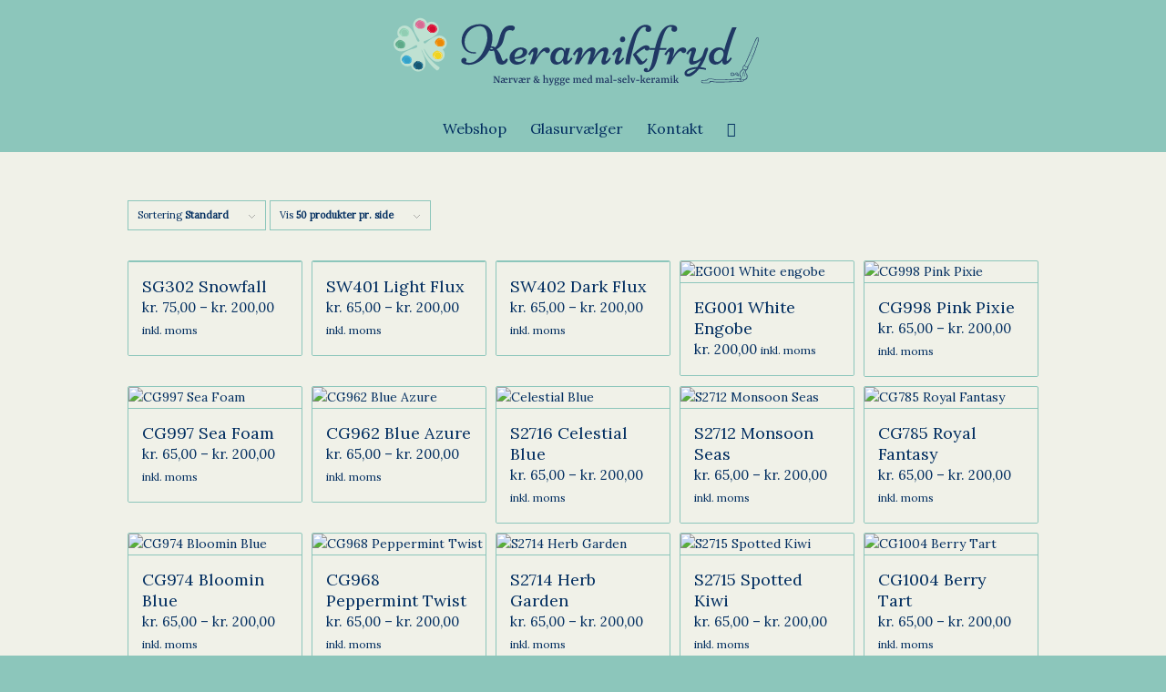

--- FILE ---
content_type: text/html; charset=UTF-8
request_url: https://www.keramikfryd.dk/stoerrelse/118ml/
body_size: 122364
content:
<!DOCTYPE html>
<html lang="da-DK" class="html_stretched responsive av-preloader-disabled  html_header_top html_logo_center html_bottom_nav_header html_menu_right html_custom html_header_sticky_disabled html_header_shrinking_disabled html_mobile_menu_phone html_header_searchicon html_content_align_center html_header_unstick_top_disabled html_header_stretch_disabled html_av-submenu-hidden html_av-submenu-display-click html_av-overlay-side html_av-overlay-side-classic html_40 html_av-submenu-noclone html_entry_id_6808 av-cookies-no-cookie-consent av-no-preview av-default-lightbox html_text_menu_active av-mobile-menu-switch-default">
<head>
<meta charset="UTF-8" />


<!-- mobile setting -->
<meta name="viewport" content="width=device-width, initial-scale=1">

<!-- Scripts/CSS and wp_head hook -->
<meta name='robots' content='index, follow, max-image-preview:large, max-snippet:-1, max-video-preview:-1' />
<script type="text/javascript">
/* <![CDATA[ */
window.koko_analytics = {"url":"https:\/\/www.keramikfryd.dk\/wp-admin\/admin-ajax.php?action=koko_analytics_collect","site_url":"https:\/\/www.keramikfryd.dk","post_id":0,"path":"\/stoerrelse\/118ml\/","method":"cookie","use_cookie":true};
/* ]]> */
</script>
<style type="text/css">@font-face { font-family: 'star'; src: url('https://usercontent.one/wp/www.keramikfryd.dk/wp-content/plugins/woocommerce/assets/fonts/star.eot?media=1759224241'); src: url('https://usercontent.one/wp/www.keramikfryd.dk/wp-content/plugins/woocommerce/assets/fonts/star.eot?media=1759224241?#iefix') format('embedded-opentype'), 	  url('https://usercontent.one/wp/www.keramikfryd.dk/wp-content/plugins/woocommerce/assets/fonts/star.woff?media=1759224241') format('woff'), 	  url('https://usercontent.one/wp/www.keramikfryd.dk/wp-content/plugins/woocommerce/assets/fonts/star.ttf?media=1759224241') format('truetype'), 	  url('https://usercontent.one/wp/www.keramikfryd.dk/wp-content/plugins/woocommerce/assets/fonts/star.svg?media=1759224241#star') format('svg'); font-weight: normal; font-style: normal;  } @font-face { font-family: 'WooCommerce'; src: url('https://usercontent.one/wp/www.keramikfryd.dk/wp-content/plugins/woocommerce/assets/fonts/WooCommerce.eot?media=1759224241'); src: url('https://usercontent.one/wp/www.keramikfryd.dk/wp-content/plugins/woocommerce/assets/fonts/WooCommerce.eot?media=1759224241?#iefix') format('embedded-opentype'), 	  url('https://usercontent.one/wp/www.keramikfryd.dk/wp-content/plugins/woocommerce/assets/fonts/WooCommerce.woff?media=1759224241') format('woff'), 	  url('https://usercontent.one/wp/www.keramikfryd.dk/wp-content/plugins/woocommerce/assets/fonts/WooCommerce.ttf?media=1759224241') format('truetype'), 	  url('https://usercontent.one/wp/www.keramikfryd.dk/wp-content/plugins/woocommerce/assets/fonts/WooCommerce.svg?media=1759224241#WooCommerce') format('svg'); font-weight: normal; font-style: normal;  } </style>
	<!-- This site is optimized with the Yoast SEO plugin v26.8 - https://yoast.com/product/yoast-seo-wordpress/ -->
	<title>118ml Arkiv - keramikfryd.dk</title>
	<link rel="canonical" href="https://www.keramikfryd.dk/stoerrelse/118ml/" />
	<link rel="next" href="https://www.keramikfryd.dk/stoerrelse/118ml/page/2/" />
	<meta property="og:locale" content="da_DK" />
	<meta property="og:type" content="article" />
	<meta property="og:title" content="118ml Arkiv - keramikfryd.dk" />
	<meta property="og:url" content="https://www.keramikfryd.dk/stoerrelse/118ml/" />
	<meta property="og:site_name" content="keramikfryd.dk" />
	<meta name="twitter:card" content="summary_large_image" />
	<script type="application/ld+json" class="yoast-schema-graph">{"@context":"https://schema.org","@graph":[{"@type":"CollectionPage","@id":"https://www.keramikfryd.dk/stoerrelse/118ml/","url":"https://www.keramikfryd.dk/stoerrelse/118ml/","name":"118ml Arkiv - keramikfryd.dk","isPartOf":{"@id":"https://www.keramikfryd.dk/#website"},"primaryImageOfPage":{"@id":"https://www.keramikfryd.dk/stoerrelse/118ml/#primaryimage"},"image":{"@id":"https://www.keramikfryd.dk/stoerrelse/118ml/#primaryimage"},"thumbnailUrl":"https://www.keramikfryd.dk/wp-content/uploads/2023/10/SG302-1000.jpg","breadcrumb":{"@id":"https://www.keramikfryd.dk/stoerrelse/118ml/#breadcrumb"},"inLanguage":"da-DK"},{"@type":"ImageObject","inLanguage":"da-DK","@id":"https://www.keramikfryd.dk/stoerrelse/118ml/#primaryimage","url":"https://www.keramikfryd.dk/wp-content/uploads/2023/10/SG302-1000.jpg","contentUrl":"https://www.keramikfryd.dk/wp-content/uploads/2023/10/SG302-1000.jpg","width":633,"height":633},{"@type":"BreadcrumbList","@id":"https://www.keramikfryd.dk/stoerrelse/118ml/#breadcrumb","itemListElement":[{"@type":"ListItem","position":1,"name":"Hjem","item":"https://www.keramikfryd.dk/koeb-mayco-amaco-spectrum-og-laguna-glasurer-hos-keramikfryd/"},{"@type":"ListItem","position":2,"name":"118ml"}]},{"@type":"WebSite","@id":"https://www.keramikfryd.dk/#website","url":"https://www.keramikfryd.dk/","name":"keramikfryd.dk","description":"Salg af glasur til keramik","publisher":{"@id":"https://www.keramikfryd.dk/#organization"},"alternateName":"keramikfryd","potentialAction":[{"@type":"SearchAction","target":{"@type":"EntryPoint","urlTemplate":"https://www.keramikfryd.dk/?s={search_term_string}"},"query-input":{"@type":"PropertyValueSpecification","valueRequired":true,"valueName":"search_term_string"}}],"inLanguage":"da-DK"},{"@type":"Organization","@id":"https://www.keramikfryd.dk/#organization","name":"keramikfryd.dk","url":"https://www.keramikfryd.dk/","logo":{"@type":"ImageObject","inLanguage":"da-DK","@id":"https://www.keramikfryd.dk/#/schema/logo/image/","url":"","contentUrl":"","caption":"keramikfryd.dk"},"image":{"@id":"https://www.keramikfryd.dk/#/schema/logo/image/"}}]}</script>
	<!-- / Yoast SEO plugin. -->


<link rel='dns-prefetch' href='//fonts.googleapis.com' />
<link rel="alternate" type="application/rss+xml" title="keramikfryd.dk &raquo; Feed" href="https://www.keramikfryd.dk/feed/" />
<link rel="alternate" type="application/rss+xml" title="keramikfryd.dk &raquo;-kommentar-feed" href="https://www.keramikfryd.dk/comments/feed/" />
<link rel="alternate" type="application/rss+xml" title="keramikfryd.dk &raquo; 118ml Størrelse Feed" href="https://www.keramikfryd.dk/stoerrelse/118ml/feed/" />

<!-- google webfont font replacement -->

			<script type='text/javascript'>

				(function() {

					/*	check if webfonts are disabled by user setting via cookie - or user must opt in.	*/
					var html = document.getElementsByTagName('html')[0];
					var cookie_check = html.className.indexOf('av-cookies-needs-opt-in') >= 0 || html.className.indexOf('av-cookies-can-opt-out') >= 0;
					var allow_continue = true;
					var silent_accept_cookie = html.className.indexOf('av-cookies-user-silent-accept') >= 0;

					if( cookie_check && ! silent_accept_cookie )
					{
						if( ! document.cookie.match(/aviaCookieConsent/) || html.className.indexOf('av-cookies-session-refused') >= 0 )
						{
							allow_continue = false;
						}
						else
						{
							if( ! document.cookie.match(/aviaPrivacyRefuseCookiesHideBar/) )
							{
								allow_continue = false;
							}
							else if( ! document.cookie.match(/aviaPrivacyEssentialCookiesEnabled/) )
							{
								allow_continue = false;
							}
							else if( document.cookie.match(/aviaPrivacyGoogleWebfontsDisabled/) )
							{
								allow_continue = false;
							}
						}
					}

					if( allow_continue )
					{
						var f = document.createElement('link');

						f.type 	= 'text/css';
						f.rel 	= 'stylesheet';
						f.href 	= 'https://fonts.googleapis.com/css?family=Lora%7CLato:300,400,700&display=auto';
						f.id 	= 'avia-google-webfont';

						document.getElementsByTagName('head')[0].appendChild(f);
					}
				})();

			</script>
			<style id='wp-img-auto-sizes-contain-inline-css' type='text/css'>
img:is([sizes=auto i],[sizes^="auto," i]){contain-intrinsic-size:3000px 1500px}
/*# sourceURL=wp-img-auto-sizes-contain-inline-css */
</style>
<link rel='stylesheet' id='shipmondo-service-point-selector-block-style-css' href='https://usercontent.one/wp/www.keramikfryd.dk/wp-content/plugins/pakkelabels-for-woocommerce/public/build/blocks/service-point-selector/style-view.css?media=1759224241?ver=4ffe73d575440c93dfc0' type='text/css' media='all' />
<style id='wp-emoji-styles-inline-css' type='text/css'>

	img.wp-smiley, img.emoji {
		display: inline !important;
		border: none !important;
		box-shadow: none !important;
		height: 1em !important;
		width: 1em !important;
		margin: 0 0.07em !important;
		vertical-align: -0.1em !important;
		background: none !important;
		padding: 0 !important;
	}
/*# sourceURL=wp-emoji-styles-inline-css */
</style>
<link rel='stylesheet' id='announcement-bar-style-css' href='https://usercontent.one/wp/www.keramikfryd.dk/wp-content/plugins/announcement-bar/css/style.css?ver=2.2.0&media=1759224241' type='text/css' media='all' />
<style id='woocommerce-inline-inline-css' type='text/css'>
.woocommerce form .form-row .required { visibility: visible; }
/*# sourceURL=woocommerce-inline-inline-css */
</style>
<link rel='stylesheet' id='woocommerce-cpw-css' href='https://usercontent.one/wp/www.keramikfryd.dk/wp-content/plugins/custom-price-for-woocommerce/vendor_prefixed/wpdesk/custom-price-for-woocommerce-core/assets/css/frontend/front.css?media=1759224241?ver=1769002055' type='text/css' media='all' />
<link rel='stylesheet' id='themify-google-fonts-css' href='https://fonts.googleapis.com/css?family=Oswald%7CEB+Garamond%7CRoboto+Slab%7CKaushan+Script&#038;ver=6.9' type='text/css' media='all' />
<link rel='stylesheet' id='cwginstock_frontend_css-css' href='https://usercontent.one/wp/www.keramikfryd.dk/wp-content/plugins/back-in-stock-notifier-for-woocommerce/assets/css/frontend.min.css?ver=6.3.0&media=1759224241' type='text/css' media='' />
<link rel='stylesheet' id='cwginstock_bootstrap-css' href='https://usercontent.one/wp/www.keramikfryd.dk/wp-content/plugins/back-in-stock-notifier-for-woocommerce/assets/css/bootstrap.min.css?ver=6.3.0&media=1759224241' type='text/css' media='' />
<link rel='stylesheet' id='avia-merged-styles-css' href='https://usercontent.one/wp/www.keramikfryd.dk/wp-content/uploads/dynamic_avia/avia-merged-styles-ac91a0df57edb57caffda36eaa84ef90---696fbf5edf29e.css?media=1759224241' type='text/css' media='all' />
<script type="text/javascript" src="https://www.keramikfryd.dk/wp-includes/js/jquery/jquery.min.js?ver=3.7.1" id="jquery-core-js"></script>
<script type="text/javascript" src="https://www.keramikfryd.dk/wp-includes/js/jquery/jquery-migrate.min.js?ver=3.4.1" id="jquery-migrate-js"></script>
<script type="text/javascript" src="https://usercontent.one/wp/www.keramikfryd.dk/wp-content/plugins/woocommerce/assets/js/js-cookie/js.cookie.min.js?ver=2.1.4-wc.10.4.3&media=1759224241" id="wc-js-cookie-js" defer="defer" data-wp-strategy="defer"></script>
<script type="text/javascript" id="wc-cart-fragments-js-extra">
/* <![CDATA[ */
var wc_cart_fragments_params = {"ajax_url":"/wp-admin/admin-ajax.php","wc_ajax_url":"/?wc-ajax=%%endpoint%%","cart_hash_key":"wc_cart_hash_506497ce4e4d5e4ddb4e523f16905766","fragment_name":"wc_fragments_506497ce4e4d5e4ddb4e523f16905766","request_timeout":"5000"};
//# sourceURL=wc-cart-fragments-js-extra
/* ]]> */
</script>
<script type="text/javascript" src="https://usercontent.one/wp/www.keramikfryd.dk/wp-content/plugins/woocommerce/assets/js/frontend/cart-fragments.min.js?ver=10.4.3&media=1759224241" id="wc-cart-fragments-js" defer="defer" data-wp-strategy="defer"></script>
<script type="text/javascript" src="https://usercontent.one/wp/www.keramikfryd.dk/wp-content/plugins/woocommerce/assets/js/jquery-blockui/jquery.blockUI.min.js?ver=2.7.0-wc.10.4.3&media=1759224241" id="wc-jquery-blockui-js" data-wp-strategy="defer"></script>
<script type="text/javascript" id="wc-add-to-cart-js-extra">
/* <![CDATA[ */
var wc_add_to_cart_params = {"ajax_url":"/wp-admin/admin-ajax.php","wc_ajax_url":"/?wc-ajax=%%endpoint%%","i18n_view_cart":"Se kurv","cart_url":"https://www.keramikfryd.dk/indkoebskurvkurv/","is_cart":"","cart_redirect_after_add":"no"};
//# sourceURL=wc-add-to-cart-js-extra
/* ]]> */
</script>
<script type="text/javascript" src="https://usercontent.one/wp/www.keramikfryd.dk/wp-content/plugins/woocommerce/assets/js/frontend/add-to-cart.min.js?ver=10.4.3&media=1759224241" id="wc-add-to-cart-js" defer="defer" data-wp-strategy="defer"></script>
<script type="text/javascript" id="woocommerce-js-extra">
/* <![CDATA[ */
var woocommerce_params = {"ajax_url":"/wp-admin/admin-ajax.php","wc_ajax_url":"/?wc-ajax=%%endpoint%%","i18n_password_show":"Vis adgangskode","i18n_password_hide":"Skjul adgangskode"};
//# sourceURL=woocommerce-js-extra
/* ]]> */
</script>
<script type="text/javascript" src="https://usercontent.one/wp/www.keramikfryd.dk/wp-content/plugins/woocommerce/assets/js/frontend/woocommerce.min.js?ver=10.4.3&media=1759224241" id="woocommerce-js" defer="defer" data-wp-strategy="defer"></script>
<script type="text/javascript" src="https://usercontent.one/wp/www.keramikfryd.dk/wp-content/uploads/dynamic_avia/avia-head-scripts-1e1c6bf575d840e40ffef9ac6064cae0---696fbf5f19177.js?media=1759224241" id="avia-head-scripts-js"></script>
<link rel="https://api.w.org/" href="https://www.keramikfryd.dk/wp-json/" /><link rel="EditURI" type="application/rsd+xml" title="RSD" href="https://www.keramikfryd.dk/xmlrpc.php?rsd" />
<meta name="generator" content="WordPress 6.9" />
<meta name="generator" content="WooCommerce 10.4.3" />
<style>[class*=" icon-oc-"],[class^=icon-oc-]{speak:none;font-style:normal;font-weight:400;font-variant:normal;text-transform:none;line-height:1;-webkit-font-smoothing:antialiased;-moz-osx-font-smoothing:grayscale}.icon-oc-one-com-white-32px-fill:before{content:"901"}.icon-oc-one-com:before{content:"900"}#one-com-icon,.toplevel_page_onecom-wp .wp-menu-image{speak:none;display:flex;align-items:center;justify-content:center;text-transform:none;line-height:1;-webkit-font-smoothing:antialiased;-moz-osx-font-smoothing:grayscale}.onecom-wp-admin-bar-item>a,.toplevel_page_onecom-wp>.wp-menu-name{font-size:16px;font-weight:400;line-height:1}.toplevel_page_onecom-wp>.wp-menu-name img{width:69px;height:9px;}.wp-submenu-wrap.wp-submenu>.wp-submenu-head>img{width:88px;height:auto}.onecom-wp-admin-bar-item>a img{height:7px!important}.onecom-wp-admin-bar-item>a img,.toplevel_page_onecom-wp>.wp-menu-name img{opacity:.8}.onecom-wp-admin-bar-item.hover>a img,.toplevel_page_onecom-wp.wp-has-current-submenu>.wp-menu-name img,li.opensub>a.toplevel_page_onecom-wp>.wp-menu-name img{opacity:1}#one-com-icon:before,.onecom-wp-admin-bar-item>a:before,.toplevel_page_onecom-wp>.wp-menu-image:before{content:'';position:static!important;background-color:rgba(240,245,250,.4);border-radius:102px;width:18px;height:18px;padding:0!important}.onecom-wp-admin-bar-item>a:before{width:14px;height:14px}.onecom-wp-admin-bar-item.hover>a:before,.toplevel_page_onecom-wp.opensub>a>.wp-menu-image:before,.toplevel_page_onecom-wp.wp-has-current-submenu>.wp-menu-image:before{background-color:#76b82a}.onecom-wp-admin-bar-item>a{display:inline-flex!important;align-items:center;justify-content:center}#one-com-logo-wrapper{font-size:4em}#one-com-icon{vertical-align:middle}.imagify-welcome{display:none !important;}</style><link rel="profile" href="https://gmpg.org/xfn/11" />
<link rel="alternate" type="application/rss+xml" title="keramikfryd.dk RSS2 Feed" href="https://www.keramikfryd.dk/feed/" />
<link rel="pingback" href="https://www.keramikfryd.dk/xmlrpc.php" />

<style type='text/css' media='screen'>
 #top #header_main > .container, #top #header_main > .container .main_menu  .av-main-nav > li > a, #top #header_main #menu-item-shop .cart_dropdown_link{ height:115px; line-height: 115px; }
 .html_top_nav_header .av-logo-container{ height:115px;  }
 .html_header_top.html_header_sticky #top #wrap_all #main{ padding-top:167px; } 
</style>
<!--[if lt IE 9]><script src="https://usercontent.one/wp/www.keramikfryd.dk/wp-content/themes/enfold/js/html5shiv.js?media=1759224241"></script><![endif]-->
<link rel="icon" href="https://usercontent.one/wp/www.keramikfryd.dk/wp-content/uploads/2023/01/keramikfryd_fav-300x300.png?media=1759224241" type="image/png">
	<noscript><style>.woocommerce-product-gallery{ opacity: 1 !important; }</style></noscript>
	
<!-- To speed up the rendering and to display the site as fast as possible to the user we include some styles and scripts for above the fold content inline -->
<script type="text/javascript">'use strict';var avia_is_mobile=!1;if(/Android|webOS|iPhone|iPad|iPod|BlackBerry|IEMobile|Opera Mini/i.test(navigator.userAgent)&&'ontouchstart' in document.documentElement){avia_is_mobile=!0;document.documentElement.className+=' avia_mobile '}
else{document.documentElement.className+=' avia_desktop '};document.documentElement.className+=' js_active ';(function(){var e=['-webkit-','-moz-','-ms-',''],n='',o=!1,a=!1;for(var t in e){if(e[t]+'transform' in document.documentElement.style){o=!0;n=e[t]+'transform'};if(e[t]+'perspective' in document.documentElement.style){a=!0}};if(o){document.documentElement.className+=' avia_transform '};if(a){document.documentElement.className+=' avia_transform3d '};if(typeof document.getElementsByClassName=='function'&&typeof document.documentElement.getBoundingClientRect=='function'&&avia_is_mobile==!1){if(n&&window.innerHeight>0){setTimeout(function(){var e=0,o={},a=0,t=document.getElementsByClassName('av-parallax'),i=window.pageYOffset||document.documentElement.scrollTop;for(e=0;e<t.length;e++){t[e].style.top='0px';o=t[e].getBoundingClientRect();a=Math.ceil((window.innerHeight+i-o.top)*0.3);t[e].style[n]='translate(0px, '+a+'px)';t[e].style.top='auto';t[e].className+=' enabled-parallax '}},50)}}})();</script>		<style type="text/css" id="wp-custom-css">
			#top .woocommerce-product-gallery__wrapper a:after {
content: attr(title);
margin: 4px 0;
position: relative;
display: block;
width: 100%;
font-size: 12px;
text-align: center;
line-height:normal;
max-height: 66px;
min-height: 50px; 
}
#top .woocommerce-product-gallery__wrapper a:first-child:after {
	min-height: auto;
}

.themify_announcement.bar .announcement_content {
    margin: 4px 40px 0 40px;
}
.product_meta .tagged_as a { text-decoration: underline!important; }
.woocommerce-Tabs-panel--additional_information .woocommerce-product-attributes-item--weight { display: none;}		</style>
		<style type="text/css">
		@font-face {font-family: 'entypo-fontello'; font-weight: normal; font-style: normal; font-display: auto;
		src: url('https://usercontent.one/wp/www.keramikfryd.dk/wp-content/themes/enfold/config-templatebuilder/avia-template-builder/assets/fonts/entypo-fontello.woff2?media=1759224241') format('woff2'),
		url('https://usercontent.one/wp/www.keramikfryd.dk/wp-content/themes/enfold/config-templatebuilder/avia-template-builder/assets/fonts/entypo-fontello.woff?media=1759224241') format('woff'),
		url('https://usercontent.one/wp/www.keramikfryd.dk/wp-content/themes/enfold/config-templatebuilder/avia-template-builder/assets/fonts/entypo-fontello.ttf?media=1759224241') format('truetype'),
		url('https://usercontent.one/wp/www.keramikfryd.dk/wp-content/themes/enfold/config-templatebuilder/avia-template-builder/assets/fonts/entypo-fontello.svg?media=1759224241#entypo-fontello') format('svg'),
		url('https://usercontent.one/wp/www.keramikfryd.dk/wp-content/themes/enfold/config-templatebuilder/avia-template-builder/assets/fonts/entypo-fontello.eot?media=1759224241'),
		url('https://usercontent.one/wp/www.keramikfryd.dk/wp-content/themes/enfold/config-templatebuilder/avia-template-builder/assets/fonts/entypo-fontello.eot?media=1759224241?#iefix') format('embedded-opentype');
		} #top .avia-font-entypo-fontello, body .avia-font-entypo-fontello, html body [data-av_iconfont='entypo-fontello']:before{ font-family: 'entypo-fontello'; }
		
		@font-face {font-family: 'fontello'; font-weight: normal; font-style: normal; font-display: auto;
		src: url('https://usercontent.one/wp/www.keramikfryd.dk/wp-content/uploads/dynamic_avia/avia_icon_fonts/fontello/fontello.woff2?media=1759224241') format('woff2'),
		url('https://usercontent.one/wp/www.keramikfryd.dk/wp-content/uploads/dynamic_avia/avia_icon_fonts/fontello/fontello.woff?media=1759224241') format('woff'),
		url('https://usercontent.one/wp/www.keramikfryd.dk/wp-content/uploads/dynamic_avia/avia_icon_fonts/fontello/fontello.ttf?media=1759224241') format('truetype'),
		url('https://usercontent.one/wp/www.keramikfryd.dk/wp-content/uploads/dynamic_avia/avia_icon_fonts/fontello/fontello.svg?media=1759224241#fontello') format('svg'),
		url('https://usercontent.one/wp/www.keramikfryd.dk/wp-content/uploads/dynamic_avia/avia_icon_fonts/fontello/fontello.eot?media=1759224241'),
		url('https://usercontent.one/wp/www.keramikfryd.dk/wp-content/uploads/dynamic_avia/avia_icon_fonts/fontello/fontello.eot?media=1759224241?#iefix') format('embedded-opentype');
		} #top .avia-font-fontello, body .avia-font-fontello, html body [data-av_iconfont='fontello']:before{ font-family: 'fontello'; }
		</style>

<!--
Debugging Info for Theme support: 

Theme: Enfold
Version: 6.0.2
Installed: enfold
AviaFramework Version: 5.6
AviaBuilder Version: 5.3
aviaElementManager Version: 1.0.1
ML:8589934592-PU:43-PLA:27
WP:6.9
Compress: CSS:all theme files - JS:all theme files
Updates: disabled
PLAu:24
-->
<link rel='stylesheet' id='wc-blocks-style-css' href='https://usercontent.one/wp/www.keramikfryd.dk/wp-content/plugins/woocommerce/assets/client/blocks/wc-blocks.css?ver=wc-10.4.3&media=1759224241' type='text/css' media='all' />
</head>

<body id="top" class="archive tax-pa_stoerrelse term-118ml term-36 wp-theme-enfold stretched rtl_columns av-curtain-numeric lora lato  theme-enfold woocommerce woocommerce-page woocommerce-no-js avia-responsive-images-support avia-woocommerce-30 abar-enabled" itemscope="itemscope" itemtype="https://schema.org/WebPage" >

	
	<div id='wrap_all'>

	
<header id='header' class='all_colors header_color light_bg_color  av_header_top av_logo_center av_bottom_nav_header av_menu_right av_custom av_header_sticky_disabled av_header_shrinking_disabled av_header_stretch_disabled av_mobile_menu_phone av_header_searchicon av_header_unstick_top_disabled av_header_border_disabled' data-av_shrink_factor='50' role="banner" itemscope="itemscope" itemtype="https://schema.org/WPHeader" >

		<div  id='header_main' class='container_wrap container_wrap_logo'>

        <ul  class = 'menu-item cart_dropdown ' data-success='was added to the cart'><li class="cart_dropdown_first"><a class='cart_dropdown_link' href='https://www.keramikfryd.dk/indkoebskurvkurv/'><span aria-hidden='true' data-av_icon='' data-av_iconfont='entypo-fontello'></span><span class='av-cart-counter '>0</span><span class="avia_hidden_link_text">Shopping Cart</span></a><!--<span class='cart_subtotal'><span class="woocommerce-Price-amount amount"><bdi><span class="woocommerce-Price-currencySymbol">kr.</span>&nbsp;0,00</bdi></span></span>--><div class="dropdown_widget dropdown_widget_cart"><div class="avia-arrow"></div><div class="widget_shopping_cart_content"></div></div></li></ul><div class='container av-logo-container'><div class='inner-container'><span class='logo avia-svg-logo'><a href='https://www.keramikfryd.dk/' class='av-contains-svg' aria-label='Keramikfryd' title='Keramikfryd'><svg role="graphics-document" title="Keramikfryd"   xmlns="http://www.w3.org/2000/svg" xmlns:xlink="http://www.w3.org/1999/xlink" width="566" zoomAndPan="magnify" viewBox="0 0 425.25 113.249998" height="151" preserveAspectRatio="xMidYMid meet" version="1.0"><defs><g/><clipPath id="fef812f07f"><path d="M 340 39 L 404 39 L 404 91 L 340 91 Z M 340 39 " clip-rule="nonzero"/></clipPath><clipPath id="41d45a6af0"><path d="M 336.597656 45.429688 L 402.679688 39.933594 L 406.570312 86.710938 L 340.488281 92.207031 Z M 336.597656 45.429688 " clip-rule="nonzero"/></clipPath><clipPath id="13caf678de"><path d="M 402.921875 39.910156 L 336.839844 45.410156 L 340.730469 92.1875 L 406.816406 86.691406 Z M 402.921875 39.910156 " clip-rule="nonzero"/></clipPath><clipPath id="0d1c6785fd"><path d="M 372 78 L 378 78 L 378 83 L 372 83 Z M 372 78 " clip-rule="nonzero"/></clipPath><clipPath id="8b1474b8c6"><path d="M 336.597656 45.429688 L 402.679688 39.933594 L 406.570312 86.710938 L 340.488281 92.207031 Z M 336.597656 45.429688 " clip-rule="nonzero"/></clipPath><clipPath id="fd82045a3d"><path d="M 402.921875 39.910156 L 336.839844 45.410156 L 340.730469 92.1875 L 406.816406 86.691406 Z M 402.921875 39.910156 " clip-rule="nonzero"/></clipPath><clipPath id="642a83276a"><path d="M 377 78 L 382 78 L 382 83 L 377 83 Z M 377 78 " clip-rule="nonzero"/></clipPath><clipPath id="bf55977d24"><path d="M 336.597656 45.429688 L 402.679688 39.933594 L 406.570312 86.710938 L 340.488281 92.207031 Z M 336.597656 45.429688 " clip-rule="nonzero"/></clipPath><clipPath id="8ed9d40aff"><path d="M 402.921875 39.910156 L 336.839844 45.410156 L 340.730469 92.1875 L 406.816406 86.691406 Z M 402.921875 39.910156 " clip-rule="nonzero"/></clipPath><clipPath id="29f0350eeb"><path d="M 385 83 L 386 83 L 386 84 L 385 84 Z M 385 83 " clip-rule="nonzero"/></clipPath><clipPath id="6c84580010"><path d="M 336.597656 45.429688 L 402.679688 39.933594 L 406.570312 86.710938 L 340.488281 92.207031 Z M 336.597656 45.429688 " clip-rule="nonzero"/></clipPath><clipPath id="e94fc13fce"><path d="M 402.921875 39.910156 L 336.839844 45.410156 L 340.730469 92.1875 L 406.816406 86.691406 Z M 402.921875 39.910156 " clip-rule="nonzero"/></clipPath><clipPath id="4552e7f7b8"><path d="M 385 78 L 387 78 L 387 83 L 385 83 Z M 385 78 " clip-rule="nonzero"/></clipPath><clipPath id="517b135487"><path d="M 336.597656 45.429688 L 402.679688 39.933594 L 406.570312 86.710938 L 340.488281 92.207031 Z M 336.597656 45.429688 " clip-rule="nonzero"/></clipPath><clipPath id="ad36c89f2f"><path d="M 402.921875 39.910156 L 336.839844 45.410156 L 340.730469 92.1875 L 406.816406 86.691406 Z M 402.921875 39.910156 " clip-rule="nonzero"/></clipPath><clipPath id="d293bcb40d"><path d="M 385 84 L 387 84 L 387 85 L 385 85 Z M 385 84 " clip-rule="nonzero"/></clipPath><clipPath id="e3250cd353"><path d="M 336.597656 45.429688 L 402.679688 39.933594 L 406.570312 86.710938 L 340.488281 92.207031 Z M 336.597656 45.429688 " clip-rule="nonzero"/></clipPath><clipPath id="3a299d9651"><path d="M 402.921875 39.910156 L 336.839844 45.410156 L 340.730469 92.1875 L 406.816406 86.691406 Z M 402.921875 39.910156 " clip-rule="nonzero"/></clipPath><clipPath id="04157250a3"><path d="M 394 59 L 396 59 L 396 61 L 394 61 Z M 394 59 " clip-rule="nonzero"/></clipPath><clipPath id="8a028dd393"><path d="M 336.597656 45.429688 L 402.679688 39.933594 L 406.570312 86.710938 L 340.488281 92.207031 Z M 336.597656 45.429688 " clip-rule="nonzero"/></clipPath><clipPath id="16a50755db"><path d="M 402.921875 39.910156 L 336.839844 45.410156 L 340.730469 92.1875 L 406.816406 86.691406 Z M 402.921875 39.910156 " clip-rule="nonzero"/></clipPath><clipPath id="86325b9115"><path d="M 394 60 L 396 60 L 396 61 L 394 61 Z M 394 60 " clip-rule="nonzero"/></clipPath><clipPath id="a6d449a25b"><path d="M 336.597656 45.429688 L 402.679688 39.933594 L 406.570312 86.710938 L 340.488281 92.207031 Z M 336.597656 45.429688 " clip-rule="nonzero"/></clipPath><clipPath id="7abf2b8284"><path d="M 402.921875 39.910156 L 336.839844 45.410156 L 340.730469 92.1875 L 406.816406 86.691406 Z M 402.921875 39.910156 " clip-rule="nonzero"/></clipPath><clipPath id="5f608c93e8"><path d="M 398 51 L 399 51 L 399 53 L 398 53 Z M 398 51 " clip-rule="nonzero"/></clipPath><clipPath id="3837949404"><path d="M 336.597656 45.429688 L 402.679688 39.933594 L 406.570312 86.710938 L 340.488281 92.207031 Z M 336.597656 45.429688 " clip-rule="nonzero"/></clipPath><clipPath id="ee3c478a4e"><path d="M 402.921875 39.910156 L 336.839844 45.410156 L 340.730469 92.1875 L 406.816406 86.691406 Z M 402.921875 39.910156 " clip-rule="nonzero"/></clipPath><clipPath id="d3151a52af"><path d="M 398 51 L 400 51 L 400 52 L 398 52 Z M 398 51 " clip-rule="nonzero"/></clipPath><clipPath id="e3ae51c03d"><path d="M 336.597656 45.429688 L 402.679688 39.933594 L 406.570312 86.710938 L 340.488281 92.207031 Z M 336.597656 45.429688 " clip-rule="nonzero"/></clipPath><clipPath id="efb9bdbf14"><path d="M 402.921875 39.910156 L 336.839844 45.410156 L 340.730469 92.1875 L 406.816406 86.691406 Z M 402.921875 39.910156 " clip-rule="nonzero"/></clipPath><clipPath id="8afab16dcb"><path d="M 15 30 L 24 30 L 24 39.644531 L 15 39.644531 Z M 15 30 " clip-rule="nonzero"/></clipPath><clipPath id="072d471ffd"><path d="M 13.449219 30 L 24 30 L 24 39.644531 L 13.449219 39.644531 Z M 13.449219 30 " clip-rule="nonzero"/></clipPath><clipPath id="57523fca46"><path d="M 14 31 L 24 31 L 24 39.644531 L 14 39.644531 Z M 14 31 " clip-rule="nonzero"/></clipPath><clipPath id="2b69432ed5"><path d="M 13.449219 29.960938 L 24.625 29.960938 L 24.625 39.644531 L 13.449219 39.644531 Z M 13.449219 29.960938 " clip-rule="nonzero"/></clipPath><clipPath id="0cfb45d44c"><path d="M 10 43 L 20 43 L 20 52.597656 L 10 52.597656 Z M 10 43 " clip-rule="nonzero"/></clipPath><clipPath id="b92e35dfb0"><path d="M 9.328125 43 L 20 43 L 20 52.597656 L 9.328125 52.597656 Z M 9.328125 43 " clip-rule="nonzero"/></clipPath><clipPath id="f181309ca3"><path d="M 10 44 L 20 44 L 20 52.597656 L 10 52.597656 Z M 10 44 " clip-rule="nonzero"/></clipPath><clipPath id="2ba1241836"><path d="M 9.328125 42.910156 L 20.503906 42.910156 L 20.503906 52.597656 L 9.328125 52.597656 Z M 9.328125 42.910156 " clip-rule="nonzero"/></clipPath><clipPath id="2b8d83d475"><path d="M 32 22 L 41.902344 22 L 41.902344 31.175781 L 32 31.175781 Z M 32 22 " clip-rule="nonzero"/></clipPath><clipPath id="856f73e41a"><path d="M 31 22 L 41.902344 22 L 41.902344 31 L 31 31 Z M 31 22 " clip-rule="nonzero"/></clipPath><clipPath id="fb93065901"><path d="M 30.726562 21.488281 L 41.902344 21.488281 L 41.902344 31.175781 L 30.726562 31.175781 Z M 30.726562 21.488281 " clip-rule="nonzero"/></clipPath><clipPath id="de250f9b6e"><path d="M 45 26 L 54.847656 26 L 54.847656 35.382812 L 45 35.382812 Z M 45 26 " clip-rule="nonzero"/></clipPath><clipPath id="67abaa501c"><path d="M 44 26 L 54.847656 26 L 54.847656 35.382812 L 44 35.382812 Z M 44 26 " clip-rule="nonzero"/></clipPath><clipPath id="41b30dc77b"><path d="M 43.671875 25.695312 L 54.847656 25.695312 L 54.847656 35.382812 L 43.671875 35.382812 Z M 43.671875 25.695312 " clip-rule="nonzero"/></clipPath><clipPath id="ba5e16dbb3"><path d="M 53 41 L 63 41 L 63 50.480469 L 53 50.480469 Z M 53 41 " clip-rule="nonzero"/></clipPath><clipPath id="481162ddde"><path d="M 52.0625 41 L 63 41 L 63 50.480469 L 52.0625 50.480469 Z M 52.0625 41 " clip-rule="nonzero"/></clipPath><clipPath id="203d2c65c7"><path d="M 53 41 L 63 41 L 63 50.480469 L 53 50.480469 Z M 53 41 " clip-rule="nonzero"/></clipPath><clipPath id="dd11cb76dc"><path d="M 52.0625 40.796875 L 63.238281 40.796875 L 63.238281 50.480469 L 52.0625 50.480469 Z M 52.0625 40.796875 " clip-rule="nonzero"/></clipPath><clipPath id="5d06bf6b33"><path d="M 51 55 L 60.707031 55 L 60.707031 64.191406 L 51 64.191406 Z M 51 55 " clip-rule="nonzero"/></clipPath><clipPath id="83709be6ba"><path d="M 49.53125 55 L 60.707031 55 L 60.707031 64 L 49.53125 64 Z M 49.53125 55 " clip-rule="nonzero"/></clipPath><clipPath id="432a812446"><path d="M 50 55 L 60.707031 55 L 60.707031 64 L 50 64 Z M 50 55 " clip-rule="nonzero"/></clipPath><clipPath id="34ee6c9152"><path d="M 49.53125 54.507812 L 60.707031 54.507812 L 60.707031 64.191406 L 49.53125 64.191406 Z M 49.53125 54.507812 " clip-rule="nonzero"/></clipPath><clipPath id="1359a5a325"><path d="M 30 66 L 39.773438 66 L 39.773438 75.390625 L 30 75.390625 Z M 30 66 " clip-rule="nonzero"/></clipPath><clipPath id="e32a6e7337"><path d="M 28.597656 66 L 39.773438 66 L 39.773438 75.390625 L 28.597656 75.390625 Z M 28.597656 66 " clip-rule="nonzero"/></clipPath><clipPath id="4e88bd577f"><path d="M 29 66 L 39.773438 66 L 39.773438 75.390625 L 29 75.390625 Z M 29 66 " clip-rule="nonzero"/></clipPath><clipPath id="8d4d9e0a41"><path d="M 28.597656 65.703125 L 39.773438 65.703125 L 39.773438 75.390625 L 28.597656 75.390625 Z M 28.597656 65.703125 " clip-rule="nonzero"/></clipPath><clipPath id="c3fcc2adc9"><path d="M 17 60 L 27 60 L 27 69.167969 L 17 69.167969 Z M 17 60 " clip-rule="nonzero"/></clipPath><clipPath id="2f19d2db44"><path d="M 16.195312 60 L 27 60 L 27 69 L 16.195312 69 Z M 16.195312 60 " clip-rule="nonzero"/></clipPath><clipPath id="dc7422daf2"><path d="M 16.195312 59.484375 L 27.371094 59.484375 L 27.371094 69.167969 L 16.195312 69.167969 Z M 16.195312 59.484375 " clip-rule="nonzero"/></clipPath></defs><g clip-path="url(#fef812f07f)"><g clip-path="url(#41d45a6af0)"><g clip-path="url(#13caf678de)"><path fill="#203864" d="M 342.238281 86.785156 C 341.234375 86.949219 340.269531 87.320312 340.445312 88.445312 C 340.519531 88.921875 340.980469 89.382812 341.386719 89.582031 C 342.320312 90.042969 343.742188 90.023438 345.402344 89.972656 C 347.652344 89.90625 350.457031 90.65625 350.585938 88.453125 C 351.746094 88.464844 352.898438 88.746094 354.121094 88.886719 C 357.851562 89.308594 361.796875 89.074219 365.84375 89.0625 C 368.519531 89.050781 371.246094 88.921875 373.910156 88.816406 C 376.695312 88.699219 379.410156 88.726562 381.988281 88.6875 C 383.644531 88.660156 386.238281 88.523438 386.90625 87.613281 C 387.066406 87.394531 387.183594 87.289062 387.074219 86.75 C 388.609375 86.378906 389.683594 85.960938 390.246094 84.972656 C 390.71875 84.144531 391.023438 82.476562 390.597656 81.183594 C 390.277344 80.226562 389.195312 79.359375 389.007812 78.042969 C 388.949219 77.632812 388.902344 76.972656 389.125 76.578125 C 389.308594 76.261719 389.777344 76.222656 390.039062 75.957031 C 390.304688 75.695312 390.625 75.066406 390.894531 74.613281 C 391.300781 73.933594 391.910156 73.292969 391.378906 72.453125 C 393.230469 69.1875 394.835938 65.84375 396.324219 62.285156 C 397.316406 59.917969 398.34375 57.632812 399.234375 55.195312 C 399.679688 53.984375 400.023438 52.738281 400.433594 51.457031 C 400.828125 50.226562 401.3125 49.046875 401.695312 47.777344 C 402.070312 46.542969 402.324219 45.230469 402.894531 44.042969 C 402.65625 43.761719 402.972656 43.402344 403.039062 42.878906 C 403.183594 41.71875 402.941406 39.789062 401.773438 40.011719 C 401.082031 40.144531 400 41.871094 399.683594 42.429688 C 399.097656 43.460938 398.667969 44.707031 398.160156 45.890625 C 396.703125 49.277344 395.203125 52.925781 393.722656 56.378906 C 392.683594 58.800781 391.671875 61.078125 390.742188 63.355469 C 389.769531 65.734375 388.585938 67.957031 387.757812 70.269531 C 387.542969 70.324219 387.175781 70.410156 386.992188 70.515625 C 386.347656 70.886719 385.5 72.695312 385.507812 73.730469 C 385.511719 74.097656 385.636719 74.464844 385.890625 74.667969 C 385.242188 75.234375 384.757812 75.460938 384.246094 75.957031 C 382.859375 77.292969 381.25 79.925781 382.664062 82.328125 C 383.0625 83.003906 384.195312 84.039062 383.414062 84.8125 C 382.933594 85.289062 381.207031 85.148438 380.128906 85.207031 C 376.503906 85.40625 373.03125 85.902344 369.574219 86.023438 C 367.273438 86.105469 365.066406 86.152344 362.644531 86.175781 C 360.242188 86.199219 357.800781 86.441406 355.9375 86.066406 C 355.425781 85.964844 354.953125 85.667969 354.382812 85.53125 C 353.277344 85.257812 351.960938 85.355469 350.566406 85.300781 C 349.597656 85.265625 348.585938 85.089844 347.808594 85.53125 C 347.410156 85.757812 347.332031 86.265625 346.984375 86.511719 C 345.539062 86.679688 343.769531 86.53125 342.238281 86.785156 Z M 401.683594 43.292969 C 401.839844 43.574219 402.042969 43.792969 402.175781 44.101562 C 401.78125 45.398438 401.453125 46.679688 401.046875 47.953125 C 400.644531 49.214844 400.132812 50.421875 399.789062 51.695312 C 399.109375 54.21875 397.984375 56.554688 397.015625 58.953125 C 396.078125 61.273438 395.136719 63.609375 394.042969 66.050781 C 393.367188 67.5625 392.265625 69.421875 391.441406 71.054688 C 391.152344 71.625 390.695312 72.367188 390.167969 72.433594 C 389.441406 72.519531 388.523438 71.9375 388.320312 71.253906 C 387.960938 70.035156 389.179688 68.304688 389.679688 67.261719 C 390.308594 65.9375 390.84375 64.636719 391.351562 63.425781 C 392.972656 59.550781 394.851562 55.625 396.296875 51.800781 C 396.808594 50.453125 397.347656 49.132812 397.902344 47.851562 C 399.023438 45.246094 399.96875 42.546875 401.824219 40.617188 C 401.863281 40.613281 401.90625 40.609375 401.945312 40.605469 C 402.019531 40.628906 402.085938 40.660156 402.132812 40.710938 C 402.507812 41.214844 402.441406 42.351562 402.320312 42.9375 C 402.191406 43.125 401.757812 43.054688 401.683594 43.292969 Z M 390.992188 72.910156 C 390.597656 73.894531 390.160156 74.847656 389.402344 75.527344 C 388.523438 75.414062 387.433594 75.234375 386.804688 74.773438 C 386.570312 74.601562 386.117188 74.160156 386.0625 73.863281 C 385.945312 73.203125 386.878906 71.242188 387.445312 70.902344 C 387.535156 70.996094 387.722656 70.972656 387.820312 71.050781 C 388.101562 72.121094 388.988281 72.925781 390.089844 72.921875 C 390.4375 72.921875 390.71875 72.628906 390.992188 72.910156 Z M 388.707031 75.886719 C 388.558594 76.472656 388.351562 76.757812 388.335938 77.25 C 388.265625 79.484375 389.90625 80.414062 390.121094 82.011719 C 390.691406 86.261719 386.335938 86.363281 382.886719 86.429688 C 383.21875 85.800781 384.203125 85.28125 384.277344 84.316406 C 384.402344 82.769531 382.738281 81.851562 382.675781 80.265625 C 382.578125 78.003906 385.070312 76.105469 386.464844 75.042969 C 386.789062 75.277344 387.136719 75.480469 387.539062 75.621094 C 387.164062 76.503906 386.746094 77.519531 386.890625 78.703125 C 387.023438 79.820312 387.574219 81.007812 387.597656 82.160156 C 387.605469 82.464844 387.382812 82.738281 387.730469 83 C 388.476562 81.789062 387.308594 79.792969 387.269531 78.1875 C 387.242188 77.203125 387.644531 75.476562 388.707031 75.886719 Z M 385.9375 87.570312 C 384.226562 88.351562 381.585938 88.007812 380.0625 88.058594 C 379.234375 88.089844 378.429688 88.132812 377.65625 88.136719 C 373.128906 88.171875 368.355469 88.484375 363.742188 88.449219 C 360.71875 88.425781 357.785156 88.503906 355.097656 88.320312 C 353.742188 88.226562 352.472656 87.832031 351.1875 87.734375 C 350.757812 87.703125 350.296875 87.769531 349.886719 88.027344 C 350.011719 89.527344 349.046875 89.34375 347.761719 89.355469 C 346.199219 89.363281 344.6875 89.574219 342.933594 89.332031 C 342.179688 89.226562 340.933594 88.863281 341.074219 88.03125 C 341.144531 87.617188 341.945312 87.382812 342.523438 87.304688 C 343.953125 87.113281 345.972656 87.179688 347.449219 87.015625 C 347.945312 86.265625 348.132812 85.863281 349.15625 85.78125 C 350.5 85.679688 353.242188 85.757812 354.433594 86.132812 C 354.925781 86.285156 355.304688 86.589844 355.808594 86.683594 C 356.847656 86.875 358.152344 86.804688 359.378906 86.8125 C 363.191406 86.835938 366.789062 86.621094 370.464844 86.554688 C 373.765625 86.496094 376.953125 85.972656 379.933594 85.769531 C 380.898438 85.703125 381.839844 85.863281 382.757812 85.652344 C 382.71875 85.976562 382.003906 86.207031 382.007812 86.746094 C 382.820312 87.113281 384.78125 86.832031 385.691406 86.804688 C 385.9375 86.796875 386.351562 86.632812 386.425781 86.925781 C 386.597656 87.28125 386.109375 87.492188 385.9375 87.570312 " fill-opacity="1" fill-rule="nonzero"/></g></g></g><g clip-path="url(#0d1c6785fd)"><g clip-path="url(#8b1474b8c6)"><g clip-path="url(#fd82045a3d)"><path fill="#203864" d="M 373.242188 78.628906 C 372.554688 79.003906 372.273438 79.859375 372.417969 81.058594 C 373.035156 82.792969 376.019531 81.875 377.128906 81.09375 C 376.777344 79.632812 375.089844 77.628906 373.242188 78.628906 Z M 376.257812 80.738281 C 375.339844 81.269531 373.269531 82.0625 372.988281 80.648438 C 372.867188 80.03125 373.195312 79.46875 373.539062 79.269531 C 374.695312 78.605469 375.894531 79.769531 376.257812 80.738281 " fill-opacity="1" fill-rule="nonzero"/></g></g></g><g clip-path="url(#642a83276a)"><g clip-path="url(#bf55977d24)"><g clip-path="url(#8ed9d40aff)"><path fill="#203864" d="M 378.59375 78.363281 C 377.949219 78.5625 377.601562 79.222656 377.785156 80.25 C 378.320312 80.996094 379.160156 81.351562 379.90625 81.832031 C 380.214844 82.027344 380.453125 82.546875 380.976562 82.347656 C 381.023438 82.238281 381.09375 82.148438 381.195312 82.085938 C 380.828125 80.609375 380.691406 77.71875 378.59375 78.363281 Z M 378.285156 79.722656 C 378.21875 79.054688 379.050781 78.765625 379.554688 79.074219 C 380.152344 79.433594 380.15625 80.617188 380.339844 81.25 C 379.714844 80.851562 378.363281 80.558594 378.285156 79.722656 " fill-opacity="1" fill-rule="nonzero"/></g></g></g><g clip-path="url(#29f0350eeb)"><g clip-path="url(#6c84580010)"><g clip-path="url(#e94fc13fce)"><path fill="#203864" d="M 385.332031 83.925781 C 385.609375 84.089844 385.78125 83.769531 385.976562 83.691406 C 385.964844 83.507812 385.828125 83.464844 385.765625 83.34375 C 385.558594 83.484375 385.3125 83.589844 385.332031 83.925781 " fill-opacity="1" fill-rule="nonzero"/></g></g></g><g clip-path="url(#4552e7f7b8)"><g clip-path="url(#517b135487)"><g clip-path="url(#ad36c89f2f)"><path fill="#203864" d="M 385.875 78.121094 C 385.503906 78.53125 385.246094 79.761719 385.246094 80.71875 C 385.246094 81.46875 385.339844 82.382812 385.996094 82.476562 C 386.109375 82.125 385.824219 81.917969 385.742188 81.585938 C 385.464844 80.5 385.867188 79.222656 386.070312 78.289062 C 386.078125 78.191406 386.003906 78.1875 385.996094 78.113281 L 385.875 78.121094 " fill-opacity="1" fill-rule="nonzero"/></g></g></g><g clip-path="url(#d293bcb40d)"><g clip-path="url(#e3250cd353)"><g clip-path="url(#3a299d9651)"><path fill="#203864" d="M 386.363281 84.019531 C 386.054688 84.109375 385.976562 84.398438 385.941406 84.722656 C 386.367188 84.9375 386.671875 84.273438 386.363281 84.019531 " fill-opacity="1" fill-rule="nonzero"/></g></g></g><g clip-path="url(#04157250a3)"><g clip-path="url(#8a028dd393)"><g clip-path="url(#16a50755db)"><path fill="#203864" d="M 395.171875 60.015625 C 395.207031 59.539062 394.617188 59.640625 394.628906 60 C 394.71875 60.117188 395.042969 60.148438 395.171875 60.015625 " fill-opacity="1" fill-rule="nonzero"/></g></g></g><g clip-path="url(#86325b9115)"><g clip-path="url(#a6d449a25b)"><g clip-path="url(#7abf2b8284)"><path fill="#203864" d="M 394.882812 60.886719 C 395.050781 61.082031 395.21875 60.917969 395.421875 60.84375 C 395.382812 60.597656 395.480469 60.601562 395.386719 60.421875 L 395.027344 60.453125 C 395.042969 60.652344 394.847656 60.675781 394.882812 60.886719 " fill-opacity="1" fill-rule="nonzero"/></g></g></g><g clip-path="url(#5f608c93e8)"><g clip-path="url(#3837949404)"><g clip-path="url(#ee3c478a4e)"><path fill="#203864" d="M 398.171875 51.828125 C 398.128906 52.191406 398.453125 52.226562 398.675781 52.089844 C 398.75 51.726562 398.371094 51.65625 398.171875 51.828125 " fill-opacity="1" fill-rule="nonzero"/></g></g></g><g clip-path="url(#d3151a52af)"><g clip-path="url(#e3ae51c03d)"><g clip-path="url(#efb9bdbf14)"><path fill="#203864" d="M 399.199219 51.136719 C 398.976562 50.953125 398.777344 51.101562 398.605469 51.246094 C 398.78125 51.324219 398.800781 51.589844 399 51.636719 C 399.109375 51.636719 399.121094 51.554688 399.234375 51.558594 L 399.199219 51.136719 " fill-opacity="1" fill-rule="nonzero"/></g></g></g><path fill="#bfe1d2" d="M 15.523438 60.527344 C 16.007812 59.535156 16.671875 58.6875 17.457031 58.007812 C 18.503906 57.039062 19.804688 56.195312 21.226562 55.472656 C 21.703125 55.230469 22.191406 55 22.6875 54.78125 C 22.933594 54.675781 23.183594 54.570312 23.4375 54.46875 C 23.941406 54.261719 24.449219 54.070312 24.960938 53.886719 C 26.445312 53.363281 27.9375 52.929688 29.324219 52.585938 C 29.324219 52.585938 33.863281 51.335938 33.125 49.683594 C 32.382812 48.039062 31.410156 48.871094 28.820312 50.363281 C 27.472656 51.230469 25.925781 52.144531 24.292969 52.960938 C 23.808594 53.203125 23.316406 53.433594 22.820312 53.65625 C 22.570312 53.765625 22.320312 53.875 22.070312 53.976562 C 21.570312 54.1875 21.070312 54.378906 20.566406 54.550781 C 19.054688 55.074219 17.546875 55.425781 16.121094 55.511719 C 15.085938 55.605469 14.015625 55.496094 12.964844 55.152344 C 8.839844 53.808594 6.589844 49.375 7.933594 45.25 C 8.140625 44.617188 8.417969 44.03125 8.757812 43.496094 C 8.839844 43.359375 8.929688 43.230469 9.019531 43.101562 C 9.113281 42.972656 9.207031 42.847656 9.308594 42.726562 C 9.40625 42.605469 9.507812 42.488281 9.613281 42.375 C 9.773438 42.203125 9.9375 42.039062 10.109375 41.882812 C 10.96875 41.101562 11.988281 40.519531 13.09375 40.179688 C 11.621094 38.203125 11.09375 35.5625 11.917969 33.042969 C 13.265625 28.917969 17.699219 26.664062 21.824219 28.011719 C 22.875 28.351562 23.800781 28.898438 24.582031 29.585938 C 27.46875 31.960938 29.707031 36.167969 31.242188 39.839844 C 31.242188 39.84375 31.242188 39.84375 31.242188 39.84375 C 32.105469 41.574219 33.269531 45.972656 35.035156 45.015625 C 36.679688 44.121094 33.964844 41.332031 32.761719 39.175781 C 32.195312 38.230469 31.632812 37.222656 31.113281 36.179688 C 30.871094 35.695312 30.636719 35.199219 30.414062 34.703125 C 30.304688 34.457031 30.199219 34.207031 30.09375 33.957031 C 29.886719 33.457031 29.695312 32.953125 29.523438 32.449219 C 29 30.941406 28.644531 29.433594 28.5625 28.003906 C 28.46875 26.972656 28.574219 25.898438 28.917969 24.847656 C 30.265625 20.726562 34.699219 18.472656 38.824219 19.820312 C 39.453125 20.023438 40.042969 20.304688 40.578125 20.640625 C 40.710938 20.726562 40.84375 20.8125 40.972656 20.90625 C 41.097656 20.996094 41.222656 21.09375 41.34375 21.191406 C 41.464844 21.289062 41.585938 21.394531 41.699219 21.5 C 41.871094 21.65625 42.035156 21.820312 42.191406 21.992188 C 42.972656 22.851562 43.554688 23.875 43.894531 24.976562 C 45.871094 23.503906 48.507812 22.980469 51.03125 23.800781 C 55.15625 25.148438 57.40625 29.582031 56.0625 33.707031 C 55.71875 34.757812 55.175781 35.6875 54.488281 36.464844 C 51.269531 40.375 44.691406 43.101562 40.632812 44.488281 C 40.113281 44.816406 39.742188 45.320312 40.136719 46.074219 C 40.777344 47.34375 41.753906 47.011719 42.429688 46.542969 C 43.882812 45.234375 45.738281 43.691406 47.765625 42.304688 C 48.214844 42 48.671875 41.703125 49.132812 41.414062 C 49.363281 41.273438 49.597656 41.132812 49.832031 40.996094 C 50.300781 40.722656 50.773438 40.464844 51.246094 40.222656 C 52.671875 39.503906 54.117188 38.949219 55.519531 38.675781 C 56.53125 38.441406 57.609375 38.402344 58.695312 38.601562 C 62.964844 39.378906 65.792969 43.46875 65.019531 47.738281 C 64.898438 48.390625 64.703125 49.007812 64.441406 49.585938 C 64.375 49.730469 64.304688 49.871094 64.230469 50.011719 C 64.15625 50.152344 64.078125 50.285156 63.996094 50.421875 C 63.914062 50.554688 63.832031 50.683594 63.742188 50.8125 C 63.609375 51.003906 63.464844 51.1875 63.316406 51.367188 C 62.574219 52.257812 61.636719 52.96875 60.589844 53.457031 C 62.316406 55.21875 63.195312 57.757812 62.71875 60.371094 C 61.941406 64.636719 57.851562 67.46875 53.582031 66.691406 C 52.496094 66.496094 51.503906 66.082031 50.636719 65.503906 C 46.878906 63.183594 43.667969 58.203125 41.632812 54.425781 C 41.589844 54.347656 41.550781 54.277344 41.511719 54.203125 C 41.304688 53.828125 40.839844 53.058594 40.25 52.488281 C 40.941406 54.828125 44.417969 64.339844 57.207031 72.808594 C 57.4375 75.628906 54.421875 76.246094 54.421875 76.246094 C 54.421875 76.246094 43.90625 69.214844 37.664062 53.171875 C 37.570312 54.394531 38.3125 55.96875 38.3125 55.96875 C 40.175781 59.84375 42.347656 65.441406 42 69.890625 C 41.957031 70.929688 41.703125 71.976562 41.222656 72.96875 C 39.332031 76.875 34.632812 78.507812 30.730469 76.617188 C 28.339844 75.460938 26.804688 73.253906 26.402344 70.820312 C 25.390625 71.378906 24.261719 71.714844 23.105469 71.789062 C 22.875 71.804688 22.640625 71.8125 22.40625 71.804688 C 22.253906 71.800781 22.097656 71.792969 21.941406 71.78125 C 21.785156 71.765625 21.628906 71.75 21.472656 71.726562 C 21.316406 71.707031 21.160156 71.679688 21.007812 71.644531 C 20.382812 71.515625 19.769531 71.3125 19.171875 71.019531 C 15.265625 69.132812 13.632812 64.433594 15.523438 60.527344 " fill-opacity="1" fill-rule="nonzero"/><g clip-path="url(#8afab16dcb)"><path fill="#91cdb3" d="M 18.414062 39.371094 C 17.414062 38.972656 16.460938 38.347656 15.855469 37.542969 C 14.613281 35.800781 14.921875 33.371094 16.636719 32.007812 C 18.265625 30.730469 20.539062 30.585938 22.160156 31.976562 C 23.511719 33.128906 24.585938 35.71875 23.53125 37.292969 C 21.945312 39.660156 19.457031 39.785156 18.414062 39.371094 " fill-opacity="1" fill-rule="nonzero"/></g><g clip-path="url(#072d471ffd)"><path fill="#91cdb3" d="M 14.132812 35.351562 C 14.113281 35.292969 14.097656 35.242188 14.082031 35.191406 L 14.042969 35.023438 C 14.03125 34.96875 14.019531 34.910156 14.007812 34.851562 C 13.996094 34.789062 13.980469 34.726562 13.96875 34.652344 C 13.964844 34.601562 13.960938 34.550781 13.960938 34.503906 C 13.957031 34.453125 13.960938 34.402344 13.957031 34.351562 C 13.953125 34.15625 13.972656 33.957031 14.019531 33.761719 C 14.0625 33.566406 14.140625 33.382812 14.25 33.210938 C 14.398438 32.945312 14.59375 32.703125 14.820312 32.496094 C 15.03125 32.304688 15.261719 32.140625 15.507812 32.003906 C 15.746094 31.867188 15.988281 31.75 16.242188 31.644531 L 16.996094 31.335938 C 17.253906 31.214844 17.523438 31.113281 17.796875 31.027344 C 17.839844 31.015625 17.886719 31 17.933594 30.988281 C 17.976562 30.976562 18.023438 30.964844 18.070312 30.953125 C 18.25 30.90625 18.4375 30.871094 18.625 30.847656 C 18.8125 30.828125 19 30.820312 19.1875 30.824219 C 19.375 30.832031 19.5625 30.851562 19.75 30.882812 C 19.933594 30.914062 20.113281 30.960938 20.292969 31.015625 C 20.644531 31.125 20.980469 31.273438 21.296875 31.453125 C 21.617188 31.640625 21.917969 31.847656 22.203125 32.074219 C 21.96875 31.898438 21.75 31.726562 21.523438 31.558594 C 21.296875 31.390625 21.058594 31.234375 20.8125 31.09375 C 20.554688 30.949219 20.28125 30.832031 19.992188 30.746094 C 19.695312 30.65625 19.378906 30.617188 19.066406 30.621094 C 18.972656 30.621094 18.878906 30.628906 18.785156 30.632812 C 18.21875 30.683594 17.660156 30.851562 17.144531 31.082031 C 17.65625 30.851562 18.203125 30.707031 18.765625 30.660156 C 18.859375 30.65625 18.949219 30.648438 19.042969 30.648438 C 19.546875 30.632812 20.046875 30.730469 20.503906 30.933594 C 20.917969 31.117188 21.304688 31.359375 21.648438 31.648438 C 21.167969 31.316406 20.621094 31.078125 20.042969 30.949219 C 19.445312 30.820312 18.828125 30.792969 18.21875 30.867188 C 18.121094 30.886719 18.027344 30.902344 17.929688 30.925781 C 17.835938 30.949219 17.738281 30.972656 17.640625 31 C 17.546875 31.027344 17.449219 31.058594 17.355469 31.097656 C 17.160156 31.167969 16.972656 31.25 16.789062 31.34375 C 16.519531 31.484375 16.261719 31.601562 15.996094 31.730469 C 15.730469 31.851562 15.476562 31.992188 15.230469 32.144531 C 14.972656 32.304688 14.734375 32.496094 14.53125 32.714844 C 14.300781 32.957031 14.128906 33.242188 14.015625 33.550781 C 13.871094 33.957031 13.800781 34.386719 13.808594 34.820312 C 13.808594 34.871094 13.808594 34.921875 13.8125 34.972656 C 13.820312 35.027344 13.820312 35.078125 13.824219 35.128906 C 13.890625 35.429688 13.988281 35.71875 14.117188 36 C 14.242188 36.269531 14.394531 36.496094 14.550781 36.636719 C 14.738281 36.820312 14.945312 37.144531 15.214844 37.46875 C 15.355469 37.640625 15.507812 37.796875 15.671875 37.945312 C 15.832031 38.085938 16.003906 38.210938 16.191406 38.316406 C 16.25 38.363281 16.308594 38.414062 16.367188 38.464844 C 16.511719 38.589844 16.65625 38.71875 16.808594 38.835938 C 16.957031 38.953125 17.117188 39.050781 17.292969 39.125 C 17.371094 39.148438 17.457031 39.167969 17.542969 39.171875 C 17.769531 39.199219 17.996094 39.1875 18.21875 39.144531 C 18.410156 39.097656 18.554688 39.015625 18.621094 38.894531 C 18.679688 38.785156 18.644531 38.675781 18.558594 38.570312 C 18.449219 38.445312 18.324219 38.339844 18.1875 38.246094 C 18.039062 38.140625 17.875 38.035156 17.734375 37.9375 C 17.589844 37.839844 17.46875 37.753906 17.394531 37.695312 C 17.214844 37.558594 17.050781 37.410156 16.898438 37.25 C 16.820312 37.175781 16.75 37.09375 16.695312 37.019531 C 16.675781 37.003906 16.664062 36.984375 16.648438 36.964844 L 16.609375 36.902344 C 16.59375 36.886719 16.582031 36.863281 16.566406 36.839844 L 16.527344 36.773438 C 16.308594 36.417969 16.183594 36.015625 16.164062 35.605469 C 16.164062 35.542969 16.160156 35.480469 16.164062 35.414062 C 16.167969 35.273438 16.175781 35.128906 16.195312 34.984375 C 16.203125 34.910156 16.21875 34.839844 16.230469 34.765625 C 16.246094 34.695312 16.269531 34.621094 16.292969 34.550781 C 16.382812 34.273438 16.554688 34.015625 16.8125 33.867188 C 16.847656 33.828125 16.886719 33.792969 16.921875 33.753906 C 17.03125 33.640625 17.148438 33.539062 17.273438 33.441406 L 17.328125 33.398438 C 17.347656 33.382812 17.367188 33.371094 17.386719 33.359375 L 17.441406 33.316406 L 17.503906 33.277344 C 17.542969 33.25 17.582031 33.226562 17.621094 33.203125 C 17.660156 33.179688 17.703125 33.15625 17.746094 33.128906 C 17.914062 33.027344 18.09375 32.9375 18.277344 32.859375 C 18.453125 32.78125 18.632812 32.71875 18.820312 32.664062 C 18.996094 32.613281 19.179688 32.574219 19.363281 32.550781 C 19.714844 32.5 20.078125 32.519531 20.421875 32.613281 C 20.597656 32.664062 20.769531 32.734375 20.929688 32.824219 C 21.011719 32.875 21.09375 32.925781 21.171875 32.984375 C 21.210938 33.011719 21.246094 33.042969 21.285156 33.074219 C 21.324219 33.105469 21.359375 33.136719 21.394531 33.171875 C 21.554688 33.324219 21.695312 33.492188 21.820312 33.671875 C 22.203125 34.226562 22.449219 34.859375 22.542969 35.515625 C 22.574219 35.746094 22.585938 35.980469 22.578125 36.214844 C 22.570312 36.332031 22.550781 36.449219 22.519531 36.566406 C 22.511719 36.59375 22.5 36.621094 22.492188 36.652344 C 22.488281 36.660156 22.484375 36.671875 22.476562 36.679688 L 22.460938 36.714844 C 22.453125 36.734375 22.441406 36.757812 22.429688 36.78125 L 22.402344 36.847656 L 22.367188 36.910156 C 22.339844 36.953125 22.316406 37 22.292969 37.042969 C 22.085938 37.410156 21.832031 37.742188 21.53125 38.042969 C 21.226562 38.347656 20.871094 38.601562 20.480469 38.800781 C 20.441406 38.824219 20.402344 38.839844 20.363281 38.859375 C 20.121094 38.949219 19.898438 39.03125 19.675781 39.097656 C 19.460938 39.167969 19.238281 39.21875 19.015625 39.25 L 18.917969 39.261719 L 18.820312 39.269531 C 18.699219 39.28125 18.578125 39.28125 18.457031 39.277344 C 18.484375 39.296875 18.515625 39.316406 18.546875 39.328125 C 18.613281 39.351562 18.675781 39.371094 18.742188 39.386719 C 18.867188 39.429688 19 39.429688 19.125 39.390625 C 19.230469 39.359375 19.328125 39.316406 19.441406 39.316406 C 19.890625 39.300781 20.328125 39.269531 20.738281 39.164062 C 20.941406 39.109375 21.136719 39.035156 21.320312 38.929688 C 21.496094 38.832031 21.65625 38.703125 21.785156 38.546875 C 21.820312 38.519531 21.859375 38.496094 21.90625 38.476562 C 21.964844 38.457031 22.019531 38.433594 22.074219 38.40625 C 22.144531 38.378906 22.214844 38.339844 22.277344 38.300781 C 22.332031 38.25 22.398438 38.210938 22.46875 38.1875 C 22.539062 38.160156 22.617188 38.148438 22.6875 38.125 C 22.75 38.105469 22.808594 38.078125 22.859375 38.035156 C 22.90625 37.988281 22.925781 37.917969 22.914062 37.855469 C 22.910156 37.914062 22.933594 37.96875 22.976562 38.007812 C 23.152344 37.800781 23.316406 37.585938 23.46875 37.363281 C 23.625 37.144531 23.746094 36.902344 23.828125 36.652344 C 23.980469 36.144531 24.019531 35.609375 23.941406 35.085938 C 23.871094 34.566406 23.710938 34.058594 23.472656 33.582031 C 23.238281 33.109375 22.917969 32.679688 22.519531 32.316406 C 22.890625 32.71875 23.195312 33.171875 23.433594 33.660156 C 23.238281 33.347656 23.023438 33.050781 22.78125 32.765625 C 22.664062 32.628906 22.535156 32.496094 22.402344 32.367188 C 22.269531 32.238281 22.132812 32.121094 21.984375 32.007812 C 21.410156 31.558594 20.71875 31.265625 19.984375 31.152344 C 19.238281 31.042969 18.476562 31.117188 17.765625 31.359375 C 17.585938 31.417969 17.40625 31.488281 17.234375 31.566406 C 17.0625 31.644531 16.894531 31.734375 16.730469 31.828125 C 16.398438 32.023438 16.089844 32.253906 15.820312 32.523438 C 15.796875 32.546875 15.773438 32.570312 15.753906 32.597656 C 15.730469 32.621094 15.710938 32.648438 15.691406 32.671875 C 15.628906 32.742188 15.574219 32.816406 15.519531 32.890625 C 15.375 33.097656 15.253906 33.316406 15.148438 33.542969 C 15.113281 33.617188 15.082031 33.699219 15.050781 33.773438 C 15.019531 33.84375 15.003906 33.917969 15.003906 33.992188 C 15.007812 34.054688 15.019531 34.113281 15.046875 34.167969 C 15.089844 34.261719 15.164062 34.292969 15.207031 34.226562 C 15.375 34.039062 15.53125 33.84375 15.679688 33.640625 C 15.824219 33.449219 15.957031 33.257812 16.101562 33.066406 C 16.382812 32.6875 16.707031 32.320312 17.121094 32.074219 C 16.957031 32.183594 16.800781 32.308594 16.65625 32.441406 C 16.507812 32.582031 16.367188 32.730469 16.242188 32.890625 C 15.992188 33.207031 15.769531 33.539062 15.578125 33.890625 C 15.480469 34.058594 15.390625 34.21875 15.300781 34.375 C 15.210938 34.523438 15.113281 34.667969 15.007812 34.808594 C 14.800781 35.074219 14.558594 35.296875 14.214844 35.402344 C 14.183594 35.394531 14.152344 35.375 14.132812 35.351562 " fill-opacity="1" fill-rule="nonzero"/></g><g clip-path="url(#57523fca46)"><path fill="#a6e8cb" d="M 14.957031 35.203125 C 14.761719 35.390625 14.644531 35.636719 14.625 35.898438 C 14.601562 36.195312 14.648438 36.488281 14.761719 36.761719 C 14.878906 37.058594 15.042969 37.339844 15.25 37.589844 C 15.347656 37.71875 15.457031 37.839844 15.574219 37.957031 C 15.628906 38.011719 15.6875 38.066406 15.742188 38.117188 L 15.90625 38.269531 C 15.980469 38.335938 16.042969 38.394531 16.109375 38.445312 C 16.304688 38.597656 16.515625 38.730469 16.742188 38.835938 C 16.902344 38.914062 17.066406 38.980469 17.234375 39.035156 C 17.414062 39.097656 17.601562 39.144531 17.789062 39.175781 C 18.152344 39.238281 18.457031 39.214844 18.535156 39.089844 C 18.574219 39.023438 18.523438 38.941406 18.421875 38.855469 C 18.289062 38.75 18.152344 38.652344 18.003906 38.566406 C 17.84375 38.464844 17.667969 38.351562 17.511719 38.25 C 17.359375 38.148438 17.226562 38.054688 17.144531 37.992188 C 16.96875 37.855469 16.800781 37.707031 16.644531 37.546875 L 16.484375 37.386719 C 16.441406 37.355469 16.398438 37.316406 16.363281 37.277344 C 16.324219 37.238281 16.289062 37.199219 16.257812 37.15625 C 16.242188 37.136719 16.226562 37.113281 16.214844 37.089844 L 16.171875 37.023438 L 16.132812 36.949219 L 16.097656 36.875 C 16.015625 36.679688 15.941406 36.480469 15.882812 36.277344 L 15.851562 36.175781 C 15.84375 36.140625 15.835938 36.105469 15.828125 36.070312 C 15.808594 36.003906 15.796875 35.933594 15.785156 35.863281 C 15.773438 35.796875 15.765625 35.722656 15.761719 35.652344 C 15.820312 35.066406 15.960938 34.492188 16.183594 33.945312 C 16.292969 33.671875 16.433594 33.414062 16.597656 33.167969 C 16.683594 33.046875 16.777344 32.925781 16.875 32.8125 C 16.898438 32.78125 16.929688 32.757812 16.953125 32.726562 C 16.976562 32.699219 17.007812 32.671875 17.03125 32.644531 L 17.113281 32.5625 L 17.199219 32.484375 C 17.679688 32.058594 18.28125 31.726562 18.941406 31.589844 C 19.101562 31.558594 19.269531 31.535156 19.4375 31.527344 C 19.601562 31.519531 19.769531 31.527344 19.933594 31.546875 C 20.097656 31.570312 20.257812 31.605469 20.414062 31.65625 C 20.492188 31.679688 20.566406 31.710938 20.640625 31.738281 C 20.71875 31.769531 20.789062 31.804688 20.859375 31.84375 C 20.546875 31.710938 20.214844 31.621094 19.871094 31.585938 C 19.351562 31.53125 18.828125 31.605469 18.34375 31.804688 C 18.1875 31.867188 18.039062 31.945312 17.898438 32.035156 C 17.757812 32.125 17.625 32.226562 17.507812 32.339844 C 17.386719 32.449219 17.28125 32.570312 17.191406 32.699219 C 17.597656 32.5 17.960938 32.242188 18.378906 32.101562 C 18.675781 32 18.980469 31.9375 19.292969 31.914062 C 19.445312 31.902344 19.597656 31.902344 19.75 31.914062 C 19.902344 31.921875 20.050781 31.945312 20.199219 31.976562 C 20.347656 32.011719 20.492188 32.054688 20.632812 32.105469 C 20.777344 32.160156 20.914062 32.226562 21.042969 32.296875 C 21.316406 32.449219 21.5625 32.636719 21.78125 32.855469 C 21.894531 32.96875 22.003906 33.085938 22.101562 33.210938 C 22.207031 33.34375 22.304688 33.476562 22.390625 33.613281 C 22.574219 33.894531 22.730469 34.191406 22.855469 34.5 C 23.105469 35.109375 23.230469 35.761719 23.136719 36.332031 C 23.113281 36.46875 23.078125 36.605469 23.023438 36.734375 C 23.007812 36.765625 22.996094 36.796875 22.980469 36.828125 L 22.929688 36.917969 C 22.886719 36.988281 22.839844 37.058594 22.789062 37.128906 C 22.597656 37.40625 22.378906 37.667969 22.140625 37.90625 C 22.085938 37.964844 22.023438 38.023438 21.964844 38.082031 C 21.785156 38.25 21.59375 38.40625 21.386719 38.546875 L 21.269531 38.621094 C 21.101562 38.753906 20.910156 38.859375 20.707031 38.941406 C 20.5 39.019531 20.289062 39.082031 20.074219 39.125 C 19.859375 39.167969 19.648438 39.203125 19.441406 39.234375 C 19.234375 39.269531 19.03125 39.300781 18.828125 39.34375 C 19.140625 39.335938 19.4375 39.335938 19.742188 39.335938 C 19.894531 39.335938 20.046875 39.328125 20.203125 39.316406 C 20.355469 39.304688 20.511719 39.285156 20.664062 39.257812 C 21.269531 39.113281 21.832031 38.839844 22.308594 38.453125 C 22.367188 38.402344 22.433594 38.355469 22.5 38.3125 C 22.785156 38.089844 23.042969 37.84375 23.273438 37.570312 C 23.332031 37.503906 23.386719 37.429688 23.441406 37.359375 C 23.496094 37.289062 23.546875 37.214844 23.597656 37.140625 C 23.691406 36.988281 23.765625 36.828125 23.828125 36.660156 C 23.882812 36.492188 23.925781 36.320312 23.949219 36.144531 C 23.972656 35.96875 23.984375 35.789062 23.980469 35.609375 C 23.972656 35.253906 23.917969 34.898438 23.820312 34.554688 C 23.625 33.863281 23.289062 33.214844 22.832031 32.644531 C 22.382812 32.074219 21.78125 31.613281 21.09375 31.359375 C 20.542969 31.148438 19.953125 31.042969 19.363281 31.050781 C 19.070312 31.054688 18.777344 31.085938 18.488281 31.140625 C 18.199219 31.199219 17.917969 31.28125 17.640625 31.390625 C 17.363281 31.496094 17.097656 31.628906 16.847656 31.78125 C 16.589844 31.933594 16.351562 32.113281 16.132812 32.316406 C 15.683594 32.730469 15.339844 33.238281 15.121094 33.792969 C 15.097656 33.867188 15.089844 33.945312 15.101562 34.019531 C 15.105469 34.054688 15.113281 34.089844 15.125 34.125 C 15.316406 33.855469 15.523438 33.597656 15.746094 33.351562 C 15.957031 33.117188 16.1875 32.894531 16.433594 32.691406 C 16.492188 32.640625 16.554688 32.59375 16.613281 32.542969 C 16.675781 32.492188 16.738281 32.445312 16.804688 32.402344 L 16.902344 32.335938 C 16.933594 32.3125 16.964844 32.292969 17 32.269531 C 17.066406 32.226562 17.136719 32.1875 17.203125 32.144531 C 17.476562 31.980469 17.761719 31.835938 18.058594 31.714844 C 18.65625 31.472656 19.308594 31.335938 19.960938 31.375 C 20.449219 31.398438 20.925781 31.519531 21.363281 31.734375 C 21.503906 31.808594 21.644531 31.886719 21.773438 31.976562 C 22.140625 32.238281 22.457031 32.554688 22.710938 32.914062 C 22.96875 33.273438 23.179688 33.660156 23.34375 34.0625 C 23.507812 34.464844 23.625 34.882812 23.6875 35.308594 C 23.753906 35.734375 23.742188 36.167969 23.648438 36.585938 C 23.609375 36.828125 23.53125 37.058594 23.421875 37.28125 C 23.308594 37.507812 23.164062 37.722656 22.992188 37.917969 C 23.128906 37.71875 23.261719 37.515625 23.378906 37.308594 L 23.425781 37.234375 L 23.464844 37.15625 L 23.503906 37.082031 L 23.539062 37 L 23.574219 36.921875 L 23.601562 36.84375 C 23.613281 36.816406 23.625 36.792969 23.632812 36.761719 L 23.65625 36.679688 C 23.78125 36.238281 23.8125 35.777344 23.753906 35.320312 C 23.695312 34.851562 23.570312 34.394531 23.378906 33.957031 C 23.1875 33.511719 22.929688 33.097656 22.609375 32.726562 C 22.441406 32.558594 22.257812 32.40625 22.058594 32.269531 C 21.859375 32.132812 21.65625 32.007812 21.472656 31.890625 C 21.335938 31.792969 21.191406 31.703125 21.039062 31.625 C 20.878906 31.550781 20.710938 31.484375 20.542969 31.4375 C 20.367188 31.386719 20.1875 31.351562 20.007812 31.332031 C 19.824219 31.3125 19.640625 31.308594 19.457031 31.316406 C 19.269531 31.328125 19.085938 31.351562 18.902344 31.386719 C 18.539062 31.464844 18.1875 31.585938 17.855469 31.75 C 17.691406 31.832031 17.53125 31.921875 17.378906 32.019531 C 17.230469 32.117188 17.082031 32.222656 16.945312 32.332031 C 16.8125 32.441406 16.683594 32.554688 16.5625 32.675781 C 16.445312 32.796875 16.328125 32.921875 16.222656 33.050781 L 16.144531 33.152344 L 16.070312 33.25 C 16.023438 33.316406 15.972656 33.382812 15.925781 33.449219 C 15.554688 33.992188 15.277344 34.566406 15.007812 35.152344 L 14.957031 35.203125 " fill-opacity="1" fill-rule="nonzero"/></g><g clip-path="url(#2b69432ed5)"><path fill="#91cdb3" d="M 16.367188 38.65625 C 16.574219 38.820312 16.765625 39.03125 16.972656 39.203125 C 17.179688 39.378906 17.402344 39.511719 17.636719 39.515625 C 17.675781 39.503906 17.714844 39.492188 17.753906 39.476562 C 17.957031 39.40625 18.125 39.269531 18.230469 39.089844 C 18.238281 39.078125 18.164062 38.957031 17.984375 38.804688 C 17.875 38.714844 17.753906 38.632812 17.632812 38.558594 C 17.457031 38.457031 17.277344 38.363281 17.09375 38.285156 L 16.9375 38.214844 L 16.835938 38.171875 L 16.734375 38.125 C 16.667969 38.09375 16.601562 38.058594 16.539062 38.023438 C 16.335938 37.964844 16.140625 37.882812 15.960938 37.777344 C 15.910156 37.75 15.859375 37.71875 15.8125 37.6875 C 15.761719 37.65625 15.714844 37.621094 15.667969 37.582031 C 15.621094 37.546875 15.574219 37.503906 15.53125 37.464844 C 15.488281 37.421875 15.445312 37.378906 15.402344 37.335938 C 15.234375 37.152344 15.101562 36.945312 15.003906 36.722656 C 14.910156 36.503906 14.863281 36.265625 14.867188 36.027344 C 14.863281 35.738281 15.039062 35.535156 15.210938 35.34375 C 15.253906 35.292969 15.296875 35.246094 15.335938 35.195312 C 15.378906 35.148438 15.414062 35.097656 15.449219 35.042969 C 15.484375 34.988281 15.515625 34.929688 15.539062 34.867188 C 15.5625 34.800781 15.582031 34.730469 15.589844 34.660156 C 15.671875 34.230469 15.824219 33.816406 16.046875 33.433594 C 16.265625 33.058594 16.546875 32.71875 16.886719 32.433594 C 17.570312 31.859375 18.453125 31.476562 19.367188 31.414062 C 19.824219 31.382812 20.28125 31.4375 20.71875 31.570312 C 21.164062 31.710938 21.574219 31.929688 21.929688 32.21875 C 22.296875 32.515625 22.613281 32.863281 22.871094 33.253906 C 23.136719 33.648438 23.347656 34.074219 23.503906 34.519531 C 23.589844 34.785156 23.648438 35.0625 23.683594 35.339844 C 23.71875 35.613281 23.71875 35.886719 23.683594 36.160156 C 23.667969 36.316406 23.640625 36.46875 23.601562 36.621094 C 23.566406 36.765625 23.523438 36.910156 23.464844 37.054688 C 23.40625 37.191406 23.332031 37.339844 23.253906 37.484375 C 23.175781 37.628906 23.089844 37.773438 22.992188 37.917969 C 23.039062 37.832031 23.078125 37.742188 23.125 37.660156 C 23.171875 37.578125 23.210938 37.488281 23.253906 37.402344 L 23.316406 37.273438 C 23.335938 37.230469 23.359375 37.1875 23.378906 37.148438 C 23.394531 37.109375 23.414062 37.066406 23.429688 37.027344 C 23.449219 36.988281 23.460938 36.945312 23.480469 36.90625 C 23.597656 36.574219 23.675781 36.226562 23.707031 35.878906 C 23.714844 35.671875 23.699219 35.464844 23.664062 35.257812 C 23.632812 35.050781 23.582031 34.847656 23.515625 34.648438 C 23.382812 34.25 23.203125 33.867188 22.976562 33.511719 C 22.757812 33.164062 22.496094 32.84375 22.199219 32.554688 C 22.054688 32.417969 21.902344 32.289062 21.738281 32.171875 C 21.578125 32.058594 21.410156 31.957031 21.238281 31.867188 C 21.082031 31.78125 20.917969 31.710938 20.75 31.652344 C 20.578125 31.59375 20.402344 31.550781 20.222656 31.523438 C 19.863281 31.472656 19.496094 31.476562 19.132812 31.539062 C 18.773438 31.601562 18.425781 31.710938 18.097656 31.867188 C 17.933594 31.945312 17.777344 32.03125 17.625 32.128906 C 17.472656 32.222656 17.328125 32.328125 17.191406 32.4375 C 16.648438 32.867188 16.246094 33.398438 15.941406 33.980469 C 15.789062 34.277344 15.65625 34.582031 15.546875 34.894531 C 15.488281 35.054688 15.4375 35.214844 15.390625 35.378906 C 15.339844 35.542969 15.296875 35.714844 15.257812 35.886719 C 15.363281 35.4375 15.507812 34.996094 15.6875 34.570312 C 15.863281 34.164062 16.082031 33.777344 16.34375 33.417969 C 16.609375 33.054688 16.929688 32.730469 17.296875 32.460938 C 17.683594 32.167969 18.117188 31.933594 18.578125 31.773438 C 19.058594 31.601562 19.566406 31.53125 20.074219 31.558594 C 20.605469 31.59375 21.117188 31.746094 21.570312 32.007812 C 21.683594 32.074219 21.796875 32.148438 21.90625 32.226562 C 22.011719 32.304688 22.113281 32.386719 22.210938 32.476562 C 22.410156 32.660156 22.589844 32.859375 22.746094 33.070312 C 23.058594 33.492188 23.292969 33.964844 23.433594 34.460938 C 23.542969 34.886719 23.640625 35.308594 23.664062 35.734375 C 23.691406 36.160156 23.636719 36.589844 23.445312 36.960938 C 23.429688 37.003906 23.414062 37.046875 23.398438 37.085938 C 23.378906 37.125 23.363281 37.164062 23.34375 37.207031 C 23.300781 37.289062 23.261719 37.375 23.21875 37.453125 C 23.136719 37.617188 23.054688 37.769531 22.992188 37.921875 C 23.179688 37.738281 23.324219 37.519531 23.421875 37.28125 C 23.515625 37.054688 23.589844 36.824219 23.648438 36.585938 C 23.816406 36.113281 23.832031 35.585938 23.746094 35.082031 C 23.660156 34.578125 23.484375 34.089844 23.238281 33.632812 C 22.996094 33.183594 22.683594 32.773438 22.308594 32.417969 C 21.945312 32.078125 21.511719 31.816406 21.03125 31.648438 C 21.257812 31.738281 21.476562 31.84375 21.6875 31.960938 C 21.90625 32.085938 22.113281 32.234375 22.304688 32.398438 C 22.695312 32.726562 23.011719 33.132812 23.226562 33.589844 C 23.402344 33.945312 23.542969 34.3125 23.65625 34.6875 C 23.765625 35.066406 23.828125 35.453125 23.839844 35.84375 C 23.851562 36.234375 23.773438 36.621094 23.613281 36.980469 C 23.589844 37.023438 23.570312 37.070312 23.546875 37.113281 L 23.472656 37.238281 C 23.417969 37.320312 23.359375 37.40625 23.296875 37.484375 C 23.238281 37.566406 23.175781 37.644531 23.109375 37.722656 L 23.007812 37.835938 C 22.972656 37.871094 22.9375 37.90625 22.902344 37.945312 C 23.039062 37.707031 23.160156 37.46875 23.269531 37.230469 C 23.28125 37.199219 23.296875 37.167969 23.308594 37.140625 L 23.34375 37.054688 C 23.367188 37 23.382812 36.941406 23.402344 36.882812 C 23.425781 36.828125 23.433594 36.769531 23.453125 36.710938 C 23.46875 36.65625 23.476562 36.59375 23.484375 36.535156 C 23.558594 36.042969 23.539062 35.539062 23.433594 35.050781 C 23.484375 35.308594 23.507812 35.566406 23.503906 35.828125 C 23.503906 36.078125 23.472656 36.328125 23.414062 36.574219 C 23.398438 36.632812 23.386719 36.691406 23.367188 36.75 C 23.359375 36.777344 23.347656 36.808594 23.339844 36.835938 L 23.308594 36.921875 C 23.292969 36.980469 23.265625 37.03125 23.242188 37.089844 C 23.222656 37.148438 23.1875 37.210938 23.160156 37.269531 C 23.054688 37.511719 22.949219 37.753906 22.851562 38 C 22.777344 37.933594 22.664062 37.9375 22.558594 37.96875 C 22.527344 37.976562 22.503906 37.984375 22.476562 37.996094 C 22.449219 38.007812 22.421875 38.015625 22.394531 38.027344 C 22.339844 38.050781 22.296875 38.078125 22.253906 38.101562 C 22.207031 38.144531 22.160156 38.191406 22.121094 38.242188 C 22.046875 38.324219 21.964844 38.398438 21.878906 38.464844 C 21.824219 38.511719 21.765625 38.550781 21.695312 38.601562 C 21.425781 38.84375 21.09375 39.011719 20.734375 39.09375 C 20.386719 39.171875 20.027344 39.210938 19.667969 39.21875 C 19.574219 39.246094 19.476562 39.265625 19.378906 39.277344 C 19.332031 39.289062 19.28125 39.300781 19.238281 39.316406 C 19.195312 39.335938 19.160156 39.359375 19.132812 39.394531 C 19.1875 39.355469 19.253906 39.339844 19.320312 39.347656 C 19.363281 39.351562 19.402344 39.355469 19.441406 39.367188 C 19.929688 39.425781 20.417969 39.417969 20.902344 39.335938 C 21.402344 39.253906 21.882812 39.070312 22.304688 38.800781 C 22.386719 38.746094 22.46875 38.691406 22.542969 38.628906 C 22.621094 38.566406 22.699219 38.507812 22.769531 38.449219 C 23.007812 38.289062 23.210938 38.089844 23.371094 37.859375 C 23.410156 37.800781 23.445312 37.742188 23.484375 37.679688 C 23.519531 37.621094 23.550781 37.558594 23.578125 37.492188 C 23.609375 37.429688 23.636719 37.363281 23.660156 37.296875 C 23.671875 37.265625 23.683594 37.230469 23.695312 37.195312 C 23.707031 37.160156 23.710938 37.125 23.71875 37.089844 C 23.707031 37.117188 23.695312 37.144531 23.683594 37.167969 C 23.671875 37.195312 23.65625 37.214844 23.644531 37.238281 C 23.621094 37.285156 23.601562 37.332031 23.578125 37.375 C 23.535156 37.472656 23.480469 37.5625 23.414062 37.644531 L 23.464844 37.550781 L 23.511719 37.453125 C 23.539062 37.386719 23.574219 37.324219 23.601562 37.257812 L 23.644531 37.15625 C 23.660156 37.125 23.671875 37.089844 23.683594 37.058594 C 23.710938 36.992188 23.730469 36.925781 23.753906 36.859375 C 23.832031 36.589844 23.882812 36.316406 23.902344 36.039062 C 23.941406 35.476562 23.886719 34.910156 23.742188 34.359375 C 23.601562 33.792969 23.363281 33.253906 23.039062 32.761719 C 22.875 32.511719 22.679688 32.28125 22.457031 32.078125 C 22.234375 31.871094 21.980469 31.699219 21.703125 31.566406 C 21.820312 31.710938 21.949219 31.84375 22.085938 31.972656 C 21.90625 31.820312 21.738281 31.65625 21.566406 31.496094 C 21.398438 31.335938 21.21875 31.183594 21.035156 31.039062 C 21.003906 31.015625 20.976562 30.988281 20.945312 30.964844 C 20.917969 30.945312 20.886719 30.921875 20.855469 30.898438 C 20.773438 30.84375 20.6875 30.792969 20.597656 30.746094 C 20.503906 30.699219 20.40625 30.660156 20.304688 30.621094 C 20.097656 30.546875 19.882812 30.492188 19.660156 30.453125 C 19.4375 30.417969 19.207031 30.390625 18.984375 30.375 L 18.320312 30.335938 C 18.804688 30.121094 19.335938 30.027344 19.867188 30.0625 C 20.417969 30.097656 20.945312 30.269531 21.40625 30.554688 L 21.554688 30.636719 L 21.703125 30.726562 C 21.910156 30.855469 22.105469 30.996094 22.289062 31.148438 C 22.464844 31.300781 22.628906 31.464844 22.785156 31.632812 C 22.933594 31.800781 23.074219 31.976562 23.199219 32.164062 C 23.324219 32.339844 23.4375 32.519531 23.539062 32.707031 C 23.589844 32.792969 23.628906 32.875 23.675781 32.957031 C 23.863281 33.367188 24.027344 33.789062 24.160156 34.21875 C 24.226562 34.433594 24.28125 34.652344 24.320312 34.875 C 24.367188 35.097656 24.398438 35.324219 24.414062 35.554688 C 24.441406 36.011719 24.40625 36.492188 24.238281 36.953125 C 24.195312 37.066406 24.144531 37.179688 24.089844 37.289062 C 24.074219 37.316406 24.0625 37.34375 24.046875 37.371094 L 23.996094 37.453125 L 23.949219 37.53125 C 23.929688 37.554688 23.914062 37.578125 23.898438 37.601562 C 23.835938 37.691406 23.769531 37.785156 23.699219 37.871094 C 23.664062 37.914062 23.628906 37.960938 23.59375 38.003906 L 23.480469 38.128906 C 23.421875 38.203125 23.351562 38.269531 23.28125 38.339844 C 23.039062 38.582031 22.769531 38.796875 22.476562 38.976562 C 22.191406 39.160156 21.878906 39.304688 21.550781 39.410156 C 20.921875 39.617188 20.246094 39.65625 19.59375 39.511719 C 19.800781 39.5625 20.007812 39.597656 20.21875 39.621094 C 20.429688 39.648438 20.648438 39.644531 20.859375 39.613281 C 21.382812 39.535156 21.886719 39.371094 22.347656 39.121094 C 22.578125 38.996094 22.792969 38.851562 23 38.691406 C 23.101562 38.613281 23.199219 38.527344 23.296875 38.441406 C 23.34375 38.398438 23.390625 38.355469 23.4375 38.308594 C 23.484375 38.265625 23.53125 38.21875 23.574219 38.171875 L 23.679688 38.0625 C 23.714844 38.023438 23.746094 37.984375 23.777344 37.945312 C 23.820312 37.90625 23.863281 37.867188 23.902344 37.824219 C 23.9375 37.78125 23.972656 37.742188 24.003906 37.703125 C 24.074219 37.617188 24.132812 37.523438 24.1875 37.429688 C 24.292969 37.234375 24.378906 37.03125 24.449219 36.824219 C 24.480469 36.71875 24.515625 36.609375 24.535156 36.503906 C 24.667969 35.910156 24.636719 35.324219 24.527344 34.769531 C 24.414062 34.222656 24.226562 33.691406 23.96875 33.1875 C 23.714844 32.671875 23.386719 32.191406 23.003906 31.753906 C 22.902344 31.644531 22.792969 31.535156 22.683594 31.425781 L 22.511719 31.273438 L 22.332031 31.125 C 22.082031 30.925781 21.8125 30.75 21.527344 30.597656 L 21.371094 30.519531 C 21.316406 30.492188 21.261719 30.464844 21.207031 30.445312 C 21.117188 30.398438 21.027344 30.359375 20.929688 30.316406 C 20.835938 30.273438 20.738281 30.238281 20.640625 30.203125 C 20.4375 30.136719 20.230469 30.082031 20.019531 30.039062 C 19.808594 30 19.597656 29.976562 19.382812 29.96875 C 19.179688 29.960938 18.972656 29.972656 18.769531 29.996094 C 18.710938 30 18.652344 30.003906 18.59375 30.011719 C 18.539062 30.019531 18.480469 30.023438 18.421875 30.035156 C 18.074219 30.085938 17.734375 30.171875 17.410156 30.289062 C 17.355469 30.308594 17.300781 30.328125 17.246094 30.351562 C 17.191406 30.371094 17.136719 30.394531 17.082031 30.414062 C 17.035156 30.460938 16.976562 30.492188 16.914062 30.511719 C 16.839844 30.542969 16.753906 30.570312 16.679688 30.597656 C 16.53125 30.660156 16.421875 30.722656 16.535156 30.800781 C 16.578125 30.863281 16.652344 30.898438 16.730469 30.898438 C 16.773438 30.902344 16.820312 30.898438 16.867188 30.890625 C 16.917969 30.882812 16.96875 30.875 17.019531 30.863281 C 17.230469 30.816406 17.472656 30.730469 17.652344 30.691406 C 18.136719 30.582031 18.648438 30.503906 19.144531 30.519531 C 19.195312 30.519531 19.242188 30.523438 19.292969 30.523438 C 19.339844 30.527344 19.390625 30.53125 19.4375 30.535156 C 19.726562 30.570312 20.007812 30.644531 20.269531 30.757812 C 20.519531 30.863281 20.753906 30.992188 20.972656 31.140625 C 21.191406 31.285156 21.386719 31.4375 21.585938 31.59375 C 21.785156 31.75 21.984375 31.910156 22.207031 32.074219 C 22.125 32.011719 22.046875 31.957031 21.96875 31.902344 C 21.890625 31.84375 21.808594 31.789062 21.726562 31.742188 C 21.644531 31.691406 21.566406 31.636719 21.484375 31.585938 C 21.40625 31.535156 21.324219 31.488281 21.234375 31.445312 C 20.894531 31.257812 20.535156 31.113281 20.15625 31.007812 C 19.964844 30.957031 19.769531 30.917969 19.570312 30.890625 C 19.371094 30.863281 19.167969 30.851562 18.964844 30.855469 C 18.757812 30.859375 18.550781 30.882812 18.347656 30.921875 C 18.140625 30.957031 17.941406 31.011719 17.746094 31.082031 C 17.660156 31.109375 17.578125 31.140625 17.492188 31.167969 C 17.265625 31.246094 17.042969 31.339844 16.824219 31.4375 C 16.769531 31.464844 16.714844 31.488281 16.664062 31.515625 C 16.609375 31.542969 16.554688 31.566406 16.5 31.59375 L 16.335938 31.675781 L 16.171875 31.761719 C 15.96875 31.882812 15.757812 32.007812 15.550781 32.140625 C 15.339844 32.273438 15.132812 32.417969 14.925781 32.566406 C 14.84375 32.628906 14.761719 32.6875 14.6875 32.746094 C 14.613281 32.808594 14.542969 32.875 14.476562 32.949219 C 14.414062 33.023438 14.355469 33.101562 14.308594 33.191406 C 14.285156 33.238281 14.261719 33.285156 14.242188 33.335938 C 14.222656 33.386719 14.207031 33.445312 14.191406 33.503906 C 14.328125 33.144531 14.542969 32.816406 14.816406 32.539062 C 15.0625 32.296875 15.339844 32.089844 15.648438 31.921875 C 15.726562 31.882812 15.796875 31.84375 15.871094 31.808594 C 15.945312 31.773438 16.019531 31.738281 16.097656 31.707031 C 16.171875 31.671875 16.246094 31.640625 16.324219 31.613281 C 16.398438 31.582031 16.472656 31.554688 16.546875 31.527344 C 16.847656 31.414062 17.148438 31.3125 17.46875 31.1875 C 17.554688 31.15625 17.636719 31.121094 17.726562 31.082031 C 17.882812 31.019531 18.058594 30.949219 18.242188 30.890625 C 18.417969 30.835938 18.601562 30.800781 18.789062 30.796875 C 19.105469 30.785156 19.425781 30.808594 19.738281 30.867188 C 20.042969 30.925781 20.339844 31.015625 20.621094 31.132812 C 20.898438 31.246094 21.164062 31.382812 21.417969 31.535156 C 21.667969 31.6875 21.910156 31.847656 22.144531 32.023438 C 21.929688 31.855469 21.726562 31.6875 21.507812 31.527344 C 21.285156 31.363281 21.054688 31.214844 20.808594 31.082031 C 20.554688 30.945312 20.285156 30.839844 20.003906 30.761719 C 19.710938 30.683594 19.40625 30.652344 19.101562 30.667969 C 18.996094 30.664062 18.894531 30.667969 18.792969 30.667969 C 18.316406 30.683594 17.839844 30.742188 17.375 30.84375 C 17.144531 30.894531 16.917969 30.957031 16.6875 31.03125 C 16.460938 31.109375 16.234375 31.195312 16.015625 31.296875 C 15.785156 31.40625 15.566406 31.535156 15.355469 31.675781 C 15.140625 31.820312 14.933594 31.984375 14.746094 32.160156 C 14.546875 32.347656 14.367188 32.546875 14.207031 32.761719 C 14.039062 32.988281 13.894531 33.226562 13.773438 33.480469 C 13.589844 33.882812 13.480469 34.3125 13.457031 34.75 C 13.441406 34.976562 13.445312 35.207031 13.472656 35.433594 C 13.5 35.664062 13.542969 35.890625 13.609375 36.113281 C 13.800781 36.773438 14.148438 37.382812 14.632812 37.890625 C 14.707031 37.96875 14.796875 38.050781 14.875 38.132812 C 14.917969 38.171875 14.964844 38.207031 15.007812 38.246094 C 15.050781 38.28125 15.097656 38.320312 15.140625 38.347656 C 15.101562 38.3125 15.058594 38.273438 15.019531 38.234375 C 14.980469 38.199219 14.9375 38.160156 14.902344 38.117188 C 14.828125 38.035156 14.75 37.953125 14.683594 37.871094 L 14.582031 37.75 L 14.488281 37.625 C 14.074219 37.066406 13.789062 36.433594 13.648438 35.761719 C 13.5 35.074219 13.523438 34.363281 13.710938 33.683594 C 13.796875 33.375 13.945312 33.085938 14.148438 32.832031 C 14.335938 32.597656 14.554688 32.394531 14.800781 32.222656 C 15.035156 32.058594 15.28125 31.914062 15.539062 31.789062 L 15.730469 31.695312 L 15.921875 31.609375 C 16.050781 31.550781 16.179688 31.488281 16.308594 31.433594 C 16.667969 31.273438 17.027344 31.125 17.40625 31.003906 C 17.59375 30.941406 17.78125 30.886719 17.972656 30.839844 C 18.164062 30.792969 18.359375 30.757812 18.554688 30.734375 C 18.605469 30.726562 18.652344 30.722656 18.703125 30.71875 C 18.75 30.710938 18.800781 30.707031 18.847656 30.707031 C 19.414062 30.691406 19.976562 30.789062 20.503906 30.992188 C 21.015625 31.195312 21.488281 31.476562 21.902344 31.824219 C 21.765625 31.730469 21.628906 31.644531 21.488281 31.558594 C 21.417969 31.519531 21.351562 31.472656 21.28125 31.4375 L 21.171875 31.378906 L 21.0625 31.324219 C 20.777344 31.179688 20.476562 31.058594 20.164062 30.96875 C 19.847656 30.878906 19.519531 30.824219 19.1875 30.808594 C 18.84375 30.792969 18.503906 30.824219 18.167969 30.898438 L 18.023438 30.921875 L 17.875 30.949219 C 17.511719 31.023438 17.15625 31.117188 16.804688 31.238281 C 16.632812 31.300781 16.457031 31.363281 16.285156 31.445312 C 16.199219 31.480469 16.113281 31.523438 16.027344 31.570312 C 15.941406 31.613281 15.859375 31.660156 15.773438 31.710938 C 15.425781 31.914062 15.109375 32.164062 14.832031 32.449219 C 14.535156 32.753906 14.285156 33.097656 14.097656 33.472656 C 13.8125 34.039062 13.707031 34.667969 13.796875 35.289062 L 13.820312 35.441406 C 13.828125 35.492188 13.839844 35.542969 13.847656 35.589844 C 13.941406 35.875 14.066406 36.152344 14.214844 36.414062 C 14.363281 36.664062 14.527344 36.902344 14.710938 37.128906 C 14.804688 37.238281 14.894531 37.347656 14.992188 37.453125 C 15.039062 37.503906 15.089844 37.558594 15.140625 37.609375 L 15.214844 37.6875 L 15.292969 37.765625 L 15.371094 37.847656 C 15.398438 37.871094 15.425781 37.898438 15.453125 37.921875 L 15.535156 38 C 15.5625 38.023438 15.589844 38.046875 15.621094 38.070312 C 15.675781 38.121094 15.726562 38.167969 15.785156 38.214844 L 15.871094 38.289062 L 15.957031 38.359375 C 16.039062 38.410156 16.121094 38.460938 16.199219 38.507812 C 16.253906 38.554688 16.296875 38.589844 16.324219 38.613281 L 16.367188 38.65625 " fill-opacity="1" fill-rule="nonzero"/></g><g clip-path="url(#0cfb45d44c)"><path fill="#5ea888" d="M 14.292969 52.320312 C 13.292969 51.921875 12.339844 51.296875 11.734375 50.492188 C 10.492188 48.753906 10.800781 46.320312 12.515625 44.957031 C 14.144531 43.679688 16.417969 43.535156 18.039062 44.929688 C 19.390625 46.078125 20.464844 48.667969 19.410156 50.242188 C 17.828125 52.609375 15.335938 52.734375 14.292969 52.320312 " fill-opacity="1" fill-rule="nonzero"/></g><g clip-path="url(#b92e35dfb0)"><path fill="#5ea888" d="M 10.011719 48.304688 C 9.992188 48.246094 9.976562 48.195312 9.960938 48.140625 L 9.921875 47.976562 C 9.910156 47.921875 9.898438 47.863281 9.886719 47.800781 C 9.875 47.738281 9.859375 47.675781 9.847656 47.601562 C 9.847656 47.550781 9.84375 47.503906 9.839844 47.453125 C 9.835938 47.402344 9.839844 47.355469 9.835938 47.304688 C 9.832031 47.105469 9.851562 46.90625 9.898438 46.710938 C 9.941406 46.519531 10.019531 46.332031 10.128906 46.164062 C 10.28125 45.894531 10.472656 45.652344 10.699219 45.445312 C 10.910156 45.257812 11.140625 45.089844 11.390625 44.953125 C 11.625 44.820312 11.871094 44.699219 12.121094 44.597656 L 12.875 44.285156 C 13.132812 44.164062 13.402344 44.0625 13.675781 43.980469 C 13.722656 43.964844 13.765625 43.953125 13.8125 43.941406 C 13.859375 43.929688 13.902344 43.914062 13.949219 43.90625 C 14.128906 43.855469 14.316406 43.820312 14.503906 43.796875 C 14.691406 43.777344 14.878906 43.769531 15.066406 43.777344 C 15.253906 43.785156 15.441406 43.800781 15.628906 43.835938 C 15.8125 43.867188 15.992188 43.910156 16.171875 43.964844 C 16.523438 44.074219 16.859375 44.222656 17.175781 44.40625 C 17.496094 44.589844 17.796875 44.796875 18.082031 45.027344 C 17.847656 44.851562 17.628906 44.675781 17.402344 44.507812 C 17.175781 44.339844 16.9375 44.183594 16.691406 44.042969 C 16.433594 43.898438 16.160156 43.78125 15.871094 43.695312 C 15.574219 43.609375 15.261719 43.566406 14.945312 43.574219 C 14.851562 43.574219 14.757812 43.582031 14.664062 43.585938 C 14.097656 43.632812 13.539062 43.804688 13.023438 44.03125 C 13.535156 43.800781 14.082031 43.660156 14.644531 43.609375 C 14.738281 43.605469 14.828125 43.597656 14.921875 43.601562 C 15.425781 43.585938 15.925781 43.679688 16.382812 43.882812 C 16.796875 44.070312 17.183594 44.3125 17.527344 44.597656 C 17.046875 44.265625 16.5 44.03125 15.921875 43.902344 C 15.324219 43.769531 14.707031 43.742188 14.097656 43.820312 C 14.003906 43.835938 13.90625 43.851562 13.808594 43.878906 C 13.714844 43.902344 13.617188 43.925781 13.519531 43.953125 C 13.425781 43.980469 13.328125 44.011719 13.234375 44.046875 C 13.039062 44.117188 12.851562 44.199219 12.671875 44.292969 C 12.398438 44.433594 12.140625 44.550781 11.875 44.679688 C 11.613281 44.804688 11.355469 44.941406 11.109375 45.09375 C 10.851562 45.253906 10.613281 45.445312 10.410156 45.664062 C 10.183594 45.90625 10.007812 46.191406 9.894531 46.5 C 9.75 46.910156 9.679688 47.339844 9.6875 47.769531 C 9.6875 47.820312 9.6875 47.875 9.691406 47.925781 C 9.699219 47.976562 9.703125 48.027344 9.707031 48.078125 C 9.769531 48.378906 9.867188 48.671875 9.996094 48.949219 C 10.121094 49.21875 10.273438 49.445312 10.429688 49.589844 C 10.621094 49.769531 10.824219 50.09375 11.09375 50.417969 C 11.234375 50.589844 11.386719 50.75 11.550781 50.894531 C 11.710938 51.035156 11.882812 51.160156 12.070312 51.265625 C 12.128906 51.3125 12.1875 51.367188 12.246094 51.414062 C 12.390625 51.542969 12.535156 51.667969 12.6875 51.789062 C 12.835938 51.90625 12.996094 52 13.171875 52.074219 C 13.253906 52.101562 13.335938 52.117188 13.421875 52.125 C 13.648438 52.148438 13.875 52.140625 14.097656 52.09375 C 14.289062 52.046875 14.433594 51.964844 14.5 51.84375 C 14.558594 51.738281 14.523438 51.625 14.4375 51.519531 C 14.328125 51.398438 14.203125 51.289062 14.066406 51.199219 C 13.917969 51.089844 13.753906 50.988281 13.613281 50.886719 C 13.46875 50.789062 13.347656 50.707031 13.273438 50.644531 C 13.097656 50.507812 12.929688 50.363281 12.777344 50.203125 C 12.703125 50.125 12.628906 50.042969 12.574219 49.972656 C 12.558594 49.953125 12.542969 49.933594 12.53125 49.914062 L 12.488281 49.855469 C 12.476562 49.835938 12.460938 49.8125 12.445312 49.792969 L 12.40625 49.726562 C 12.1875 49.367188 12.066406 48.96875 12.042969 48.554688 C 12.042969 48.492188 12.039062 48.429688 12.042969 48.367188 C 12.046875 48.226562 12.054688 48.082031 12.074219 47.933594 C 12.082031 47.863281 12.097656 47.789062 12.109375 47.71875 C 12.128906 47.644531 12.148438 47.574219 12.171875 47.503906 C 12.261719 47.222656 12.433594 46.964844 12.691406 46.820312 C 12.726562 46.78125 12.765625 46.742188 12.800781 46.703125 C 12.910156 46.59375 13.027344 46.488281 13.152344 46.394531 L 13.207031 46.347656 C 13.226562 46.335938 13.246094 46.324219 13.265625 46.308594 L 13.324219 46.265625 L 13.382812 46.226562 C 13.421875 46.203125 13.464844 46.175781 13.5 46.15625 C 13.539062 46.132812 13.582031 46.105469 13.625 46.082031 C 13.796875 45.980469 13.972656 45.890625 14.15625 45.808594 C 14.332031 45.734375 14.511719 45.667969 14.699219 45.617188 C 14.875 45.5625 15.058594 45.523438 15.242188 45.5 C 15.59375 45.449219 15.957031 45.472656 16.300781 45.566406 C 16.476562 45.617188 16.648438 45.6875 16.808594 45.777344 C 16.890625 45.824219 16.972656 45.878906 17.050781 45.933594 C 17.09375 45.964844 17.125 45.996094 17.164062 46.023438 C 17.203125 46.054688 17.238281 46.085938 17.273438 46.121094 C 17.433594 46.273438 17.574219 46.441406 17.699219 46.621094 C 18.082031 47.179688 18.328125 47.808594 18.421875 48.46875 C 18.453125 48.699219 18.464844 48.933594 18.457031 49.164062 C 18.449219 49.285156 18.429688 49.402344 18.398438 49.515625 C 18.390625 49.546875 18.378906 49.574219 18.371094 49.601562 C 18.367188 49.613281 18.363281 49.621094 18.359375 49.632812 L 18.339844 49.664062 C 18.332031 49.6875 18.320312 49.707031 18.308594 49.730469 L 18.28125 49.796875 L 18.246094 49.863281 C 18.21875 49.90625 18.199219 49.953125 18.171875 49.996094 C 17.96875 50.359375 17.710938 50.695312 17.414062 50.992188 C 17.105469 51.296875 16.75 51.554688 16.359375 51.753906 C 16.320312 51.773438 16.28125 51.792969 16.242188 51.808594 C 16 51.898438 15.777344 51.984375 15.554688 52.050781 C 15.339844 52.121094 15.117188 52.171875 14.894531 52.199219 L 14.796875 52.214844 L 14.699219 52.222656 C 14.578125 52.230469 14.457031 52.230469 14.335938 52.226562 C 14.363281 52.25 14.394531 52.265625 14.425781 52.277344 C 14.492188 52.300781 14.554688 52.320312 14.621094 52.335938 C 14.746094 52.378906 14.878906 52.382812 15.003906 52.339844 C 15.113281 52.308594 15.207031 52.265625 15.320312 52.269531 C 15.769531 52.253906 16.207031 52.222656 16.621094 52.113281 C 16.824219 52.0625 17.015625 51.984375 17.199219 51.882812 C 17.378906 51.785156 17.535156 51.652344 17.664062 51.5 C 17.699219 51.46875 17.738281 51.445312 17.785156 51.429688 C 17.84375 51.410156 17.898438 51.386719 17.953125 51.359375 C 18.027344 51.328125 18.09375 51.292969 18.15625 51.25 C 18.210938 51.199219 18.277344 51.160156 18.347656 51.136719 C 18.417969 51.113281 18.496094 51.097656 18.566406 51.074219 C 18.628906 51.058594 18.6875 51.027344 18.738281 50.988281 C 18.785156 50.9375 18.804688 50.871094 18.792969 50.804688 C 18.789062 50.863281 18.8125 50.921875 18.855469 50.960938 C 19.03125 50.753906 19.195312 50.539062 19.347656 50.3125 C 19.503906 50.09375 19.625 49.855469 19.707031 49.601562 C 19.863281 49.09375 19.902344 48.5625 19.824219 48.039062 C 19.75 47.515625 19.589844 47.007812 19.351562 46.535156 C 19.117188 46.058594 18.796875 45.628906 18.398438 45.265625 C 18.769531 45.671875 19.074219 46.125 19.3125 46.613281 C 19.117188 46.296875 18.902344 46 18.660156 45.71875 C 18.542969 45.578125 18.414062 45.445312 18.28125 45.316406 C 18.148438 45.191406 18.011719 45.070312 17.867188 44.960938 C 17.289062 44.511719 16.597656 44.214844 15.863281 44.101562 C 15.117188 43.996094 14.355469 44.066406 13.644531 44.308594 C 13.464844 44.367188 13.289062 44.4375 13.113281 44.515625 C 12.941406 44.59375 12.773438 44.683594 12.609375 44.777344 C 12.277344 44.972656 11.96875 45.207031 11.699219 45.472656 C 11.675781 45.496094 11.652344 45.523438 11.632812 45.546875 C 11.609375 45.570312 11.589844 45.597656 11.570312 45.625 C 11.507812 45.695312 11.453125 45.769531 11.398438 45.84375 C 11.253906 46.046875 11.132812 46.265625 11.027344 46.492188 C 10.992188 46.570312 10.960938 46.648438 10.929688 46.722656 C 10.898438 46.792969 10.882812 46.867188 10.882812 46.945312 C 10.886719 47.003906 10.898438 47.0625 10.925781 47.121094 C 10.96875 47.210938 11.042969 47.246094 11.085938 47.175781 C 11.253906 46.988281 11.410156 46.792969 11.558594 46.59375 C 11.703125 46.398438 11.835938 46.207031 11.980469 46.015625 C 12.261719 45.636719 12.585938 45.273438 13 45.023438 C 12.835938 45.136719 12.679688 45.257812 12.535156 45.394531 C 12.386719 45.535156 12.246094 45.683594 12.121094 45.84375 C 11.871094 46.15625 11.648438 46.492188 11.457031 46.839844 C 11.359375 47.007812 11.269531 47.171875 11.179688 47.324219 C 11.089844 47.476562 10.992188 47.621094 10.886719 47.761719 C 10.679688 48.027344 10.441406 48.246094 10.09375 48.355469 C 10.0625 48.34375 10.03125 48.328125 10.011719 48.304688 " fill-opacity="1" fill-rule="nonzero"/></g><g clip-path="url(#f181309ca3)"><path fill="#75cba6" d="M 10.835938 48.152344 C 10.640625 48.339844 10.523438 48.585938 10.503906 48.851562 C 10.480469 49.144531 10.527344 49.441406 10.640625 49.714844 C 10.757812 50.011719 10.921875 50.289062 11.128906 50.542969 C 11.226562 50.667969 11.335938 50.792969 11.453125 50.90625 C 11.507812 50.964844 11.566406 51.015625 11.621094 51.070312 L 11.785156 51.21875 C 11.859375 51.285156 11.921875 51.347656 11.992188 51.398438 C 12.183594 51.550781 12.394531 51.679688 12.621094 51.789062 C 12.78125 51.863281 12.945312 51.929688 13.113281 51.988281 C 13.292969 52.046875 13.480469 52.09375 13.667969 52.128906 C 14.03125 52.1875 14.335938 52.164062 14.414062 52.042969 C 14.453125 51.976562 14.402344 51.894531 14.300781 51.808594 C 14.167969 51.703125 14.03125 51.605469 13.886719 51.515625 C 13.722656 51.414062 13.546875 51.304688 13.390625 51.203125 C 13.238281 51.097656 13.105469 51.003906 13.023438 50.941406 C 12.847656 50.804688 12.679688 50.65625 12.523438 50.496094 L 12.441406 50.417969 L 12.367188 50.339844 C 12.320312 50.304688 12.28125 50.269531 12.242188 50.226562 C 12.203125 50.191406 12.167969 50.152344 12.136719 50.105469 C 12.121094 50.085938 12.105469 50.066406 12.09375 50.042969 L 12.050781 49.972656 L 12.011719 49.898438 L 11.980469 49.828125 C 11.894531 49.632812 11.824219 49.433594 11.761719 49.226562 L 11.730469 49.125 C 11.722656 49.089844 11.714844 49.054688 11.707031 49.023438 C 11.6875 48.953125 11.679688 48.882812 11.664062 48.816406 C 11.652344 48.746094 11.644531 48.675781 11.644531 48.601562 C 11.699219 48.019531 11.84375 47.445312 12.0625 46.894531 C 12.171875 46.625 12.3125 46.363281 12.476562 46.121094 C 12.5625 45.996094 12.65625 45.878906 12.753906 45.761719 C 12.777344 45.734375 12.808594 45.707031 12.832031 45.679688 C 12.855469 45.648438 12.886719 45.621094 12.910156 45.59375 L 12.992188 45.515625 L 13.082031 45.433594 C 13.558594 45.011719 14.160156 44.675781 14.820312 44.539062 C 14.980469 44.507812 15.148438 44.488281 15.316406 44.480469 C 15.480469 44.472656 15.648438 44.480469 15.8125 44.5 C 15.976562 44.519531 16.136719 44.554688 16.292969 44.605469 C 16.371094 44.628906 16.445312 44.660156 16.519531 44.691406 C 16.597656 44.71875 16.667969 44.757812 16.738281 44.796875 C 16.425781 44.660156 16.09375 44.574219 15.753906 44.539062 C 15.230469 44.480469 14.707031 44.558594 14.226562 44.753906 C 14.070312 44.820312 13.917969 44.898438 13.777344 44.988281 C 13.636719 45.078125 13.503906 45.179688 13.386719 45.292969 C 13.265625 45.398438 13.164062 45.519531 13.070312 45.652344 C 13.476562 45.453125 13.839844 45.195312 14.257812 45.050781 C 14.554688 44.949219 14.859375 44.886719 15.171875 44.863281 C 15.324219 44.855469 15.476562 44.855469 15.628906 44.863281 C 15.78125 44.875 15.933594 44.894531 16.078125 44.929688 C 16.226562 44.960938 16.371094 45.003906 16.511719 45.058594 C 16.65625 45.113281 16.792969 45.175781 16.925781 45.25 C 17.195312 45.402344 17.441406 45.589844 17.660156 45.804688 C 17.773438 45.917969 17.882812 46.039062 17.980469 46.164062 C 18.085938 46.292969 18.183594 46.425781 18.269531 46.566406 C 18.453125 46.847656 18.609375 47.140625 18.734375 47.449219 C 18.984375 48.058594 19.109375 48.714844 19.015625 49.28125 C 18.996094 49.417969 18.957031 49.554688 18.902344 49.683594 C 18.886719 49.714844 18.875 49.75 18.859375 49.777344 L 18.808594 49.867188 C 18.765625 49.9375 18.71875 50.011719 18.671875 50.082031 C 18.476562 50.359375 18.257812 50.617188 18.019531 50.855469 C 17.964844 50.914062 17.902344 50.972656 17.84375 51.03125 C 17.664062 51.203125 17.472656 51.355469 17.265625 51.496094 L 17.148438 51.570312 C 16.980469 51.703125 16.789062 51.8125 16.585938 51.890625 C 16.378906 51.96875 16.167969 52.03125 15.953125 52.074219 C 15.738281 52.121094 15.527344 52.152344 15.320312 52.1875 C 15.113281 52.21875 14.910156 52.25 14.707031 52.296875 C 15.019531 52.289062 15.316406 52.289062 15.621094 52.285156 C 15.773438 52.285156 15.925781 52.277344 16.082031 52.265625 C 16.234375 52.257812 16.390625 52.234375 16.542969 52.207031 C 17.148438 52.066406 17.710938 51.792969 18.1875 51.40625 C 18.246094 51.355469 18.3125 51.304688 18.378906 51.261719 C 18.664062 51.042969 18.921875 50.792969 19.152344 50.519531 C 19.210938 50.453125 19.265625 50.382812 19.320312 50.3125 C 19.375 50.238281 19.425781 50.167969 19.476562 50.09375 C 19.570312 49.941406 19.648438 49.777344 19.707031 49.613281 C 19.761719 49.441406 19.804688 49.269531 19.828125 49.09375 C 19.851562 48.917969 19.863281 48.738281 19.859375 48.5625 C 19.851562 48.203125 19.796875 47.847656 19.699219 47.503906 C 19.503906 46.8125 19.167969 46.164062 18.710938 45.59375 C 18.261719 45.027344 17.660156 44.5625 16.972656 44.308594 C 16.421875 44.097656 15.835938 43.992188 15.242188 44 C 14.949219 44.003906 14.65625 44.035156 14.367188 44.09375 C 14.078125 44.152344 13.796875 44.234375 13.519531 44.339844 C 13.246094 44.445312 12.976562 44.578125 12.726562 44.730469 C 12.46875 44.886719 12.230469 45.066406 12.011719 45.265625 C 11.5625 45.683594 11.21875 46.1875 11 46.746094 C 10.976562 46.820312 10.96875 46.894531 10.980469 46.96875 C 10.984375 47.007812 10.992188 47.042969 11.003906 47.078125 C 11.195312 46.808594 11.402344 46.546875 11.625 46.300781 C 11.839844 46.066406 12.066406 45.847656 12.3125 45.640625 C 12.371094 45.589844 12.433594 45.542969 12.496094 45.492188 C 12.554688 45.445312 12.617188 45.398438 12.683594 45.355469 L 12.78125 45.289062 C 12.8125 45.265625 12.847656 45.246094 12.878906 45.222656 C 12.945312 45.179688 13.015625 45.136719 13.082031 45.09375 C 13.355469 44.929688 13.640625 44.785156 13.9375 44.664062 C 14.535156 44.421875 15.1875 44.289062 15.839844 44.324219 C 16.328125 44.347656 16.808594 44.472656 17.242188 44.6875 C 17.382812 44.757812 17.523438 44.839844 17.652344 44.929688 C 18.019531 45.1875 18.335938 45.507812 18.589844 45.867188 C 18.847656 46.226562 19.058594 46.609375 19.222656 47.015625 C 19.390625 47.417969 19.503906 47.835938 19.566406 48.261719 C 19.632812 48.6875 19.621094 49.117188 19.527344 49.539062 C 19.488281 49.777344 19.410156 50.011719 19.300781 50.230469 C 19.1875 50.460938 19.042969 50.675781 18.871094 50.871094 C 19.007812 50.667969 19.140625 50.46875 19.257812 50.261719 L 19.304688 50.183594 L 19.34375 50.105469 L 19.382812 50.03125 L 19.453125 49.875 L 19.480469 49.792969 C 19.492188 49.765625 19.503906 49.742188 19.511719 49.714844 L 19.535156 49.632812 C 19.660156 49.1875 19.691406 48.726562 19.632812 48.269531 C 19.574219 47.800781 19.449219 47.34375 19.257812 46.90625 C 19.066406 46.464844 18.808594 46.046875 18.488281 45.679688 C 18.320312 45.511719 18.136719 45.355469 17.9375 45.222656 C 17.738281 45.082031 17.535156 44.957031 17.351562 44.84375 C 17.214844 44.742188 17.070312 44.652344 16.917969 44.578125 C 16.757812 44.5 16.59375 44.4375 16.421875 44.386719 C 16.246094 44.339844 16.066406 44.304688 15.886719 44.285156 C 15.703125 44.261719 15.519531 44.257812 15.335938 44.269531 C 15.148438 44.277344 14.964844 44.300781 14.78125 44.339844 C 14.417969 44.414062 14.066406 44.535156 13.734375 44.699219 C 13.570312 44.78125 13.410156 44.871094 13.257812 44.96875 C 13.109375 45.070312 12.960938 45.171875 12.824219 45.28125 C 12.691406 45.390625 12.5625 45.507812 12.441406 45.628906 C 12.324219 45.75 12.207031 45.871094 12.101562 46.003906 L 12.0625 46.050781 L 12.023438 46.101562 L 11.949219 46.199219 C 11.902344 46.269531 11.851562 46.332031 11.804688 46.402344 C 11.433594 46.941406 11.15625 47.515625 10.886719 48.101562 L 10.835938 48.152344 " fill-opacity="1" fill-rule="nonzero"/></g><g clip-path="url(#2ba1241836)"><path fill="#5ea888" d="M 12.246094 51.605469 C 12.453125 51.773438 12.644531 51.984375 12.851562 52.15625 C 13.0625 52.328125 13.28125 52.460938 13.515625 52.464844 C 13.554688 52.457031 13.59375 52.441406 13.632812 52.425781 C 13.835938 52.355469 14.003906 52.21875 14.113281 52.042969 C 14.117188 52.027344 14.042969 51.910156 13.863281 51.757812 C 13.753906 51.664062 13.636719 51.582031 13.511719 51.507812 C 13.335938 51.40625 13.160156 51.316406 12.972656 51.234375 L 12.816406 51.167969 L 12.613281 51.074219 C 12.546875 51.046875 12.480469 51.011719 12.417969 50.976562 C 12.214844 50.914062 12.019531 50.832031 11.839844 50.726562 C 11.789062 50.699219 11.738281 50.667969 11.691406 50.636719 C 11.640625 50.605469 11.59375 50.570312 11.546875 50.535156 C 11.503906 50.496094 11.453125 50.457031 11.410156 50.414062 C 11.367188 50.375 11.324219 50.332031 11.28125 50.285156 C 11.113281 50.105469 10.980469 49.898438 10.882812 49.671875 C 10.789062 49.453125 10.742188 49.21875 10.746094 48.980469 C 10.742188 48.6875 10.917969 48.484375 11.089844 48.292969 C 11.132812 48.246094 11.175781 48.195312 11.214844 48.148438 C 11.257812 48.097656 11.292969 48.046875 11.328125 47.992188 C 11.363281 47.9375 11.394531 47.878906 11.417969 47.820312 C 11.441406 47.753906 11.460938 47.683594 11.472656 47.613281 C 11.550781 47.183594 11.703125 46.769531 11.925781 46.386719 C 12.144531 46.007812 12.425781 45.667969 12.765625 45.382812 C 13.449219 44.8125 14.332031 44.425781 15.246094 44.367188 C 15.703125 44.335938 16.160156 44.386719 16.597656 44.523438 C 17.042969 44.664062 17.453125 44.882812 17.808594 45.167969 C 18.175781 45.46875 18.492188 45.816406 18.75 46.203125 C 19.015625 46.597656 19.226562 47.023438 19.382812 47.46875 C 19.46875 47.738281 19.527344 48.011719 19.5625 48.289062 C 19.597656 48.5625 19.597656 48.839844 19.5625 49.113281 C 19.546875 49.265625 19.519531 49.417969 19.484375 49.570312 C 19.445312 49.71875 19.402344 49.863281 19.34375 50.003906 C 19.289062 50.144531 19.210938 50.289062 19.132812 50.433594 C 19.054688 50.578125 18.96875 50.722656 18.871094 50.871094 C 18.917969 50.785156 18.957031 50.695312 19.003906 50.609375 C 19.050781 50.527344 19.089844 50.4375 19.132812 50.351562 L 19.195312 50.222656 C 19.214844 50.183594 19.238281 50.140625 19.257812 50.101562 C 19.273438 50.058594 19.292969 50.019531 19.3125 49.976562 C 19.328125 49.9375 19.34375 49.898438 19.359375 49.855469 C 19.476562 49.523438 19.554688 49.179688 19.585938 48.828125 C 19.59375 48.621094 19.578125 48.414062 19.546875 48.210938 C 19.511719 48.003906 19.460938 47.800781 19.394531 47.601562 C 19.261719 47.203125 19.082031 46.820312 18.855469 46.460938 C 18.636719 46.113281 18.375 45.792969 18.078125 45.503906 C 17.933594 45.367188 17.78125 45.238281 17.617188 45.121094 C 17.457031 45.011719 17.289062 44.90625 17.117188 44.816406 C 16.960938 44.730469 16.796875 44.660156 16.628906 44.605469 C 16.457031 44.546875 16.28125 44.503906 16.101562 44.476562 C 15.742188 44.421875 15.375 44.425781 15.015625 44.488281 C 14.652344 44.550781 14.304688 44.664062 13.976562 44.820312 C 13.8125 44.898438 13.65625 44.984375 13.503906 45.078125 C 13.351562 45.175781 13.207031 45.277344 13.070312 45.390625 C 12.527344 45.816406 12.125 46.351562 11.820312 46.933594 C 11.667969 47.226562 11.535156 47.53125 11.425781 47.84375 C 11.367188 48.003906 11.316406 48.164062 11.269531 48.332031 C 11.21875 48.496094 11.175781 48.664062 11.136719 48.835938 C 11.242188 48.386719 11.386719 47.949219 11.566406 47.519531 C 11.742188 47.117188 11.960938 46.726562 12.222656 46.367188 C 12.488281 46.003906 12.808594 45.683594 13.175781 45.410156 C 13.5625 45.117188 13.996094 44.886719 14.460938 44.722656 C 14.9375 44.554688 15.445312 44.480469 15.957031 44.511719 C 16.484375 44.542969 16.996094 44.699219 17.449219 44.960938 C 17.5625 45.027344 17.675781 45.097656 17.785156 45.175781 C 17.890625 45.253906 17.992188 45.339844 18.089844 45.429688 C 18.289062 45.609375 18.46875 45.808594 18.625 46.023438 C 18.9375 46.445312 19.171875 46.914062 19.3125 47.414062 C 19.425781 47.835938 19.523438 48.257812 19.546875 48.683594 C 19.570312 49.109375 19.515625 49.539062 19.324219 49.914062 C 19.308594 49.953125 19.292969 49.996094 19.277344 50.035156 C 19.257812 50.078125 19.242188 50.117188 19.222656 50.15625 C 19.179688 50.242188 19.140625 50.324219 19.097656 50.40625 C 19.015625 50.566406 18.9375 50.722656 18.871094 50.871094 C 19.058594 50.6875 19.203125 50.472656 19.300781 50.234375 C 19.394531 50.007812 19.46875 49.773438 19.527344 49.539062 C 19.695312 49.0625 19.710938 48.535156 19.625 48.03125 C 19.539062 47.527344 19.367188 47.039062 19.117188 46.585938 C 18.875 46.136719 18.5625 45.726562 18.1875 45.371094 C 17.824219 45.03125 17.390625 44.769531 16.910156 44.601562 C 17.136719 44.6875 17.359375 44.792969 17.566406 44.910156 C 17.789062 45.039062 17.992188 45.183594 18.183594 45.347656 C 18.578125 45.679688 18.890625 46.085938 19.105469 46.539062 C 19.28125 46.894531 19.421875 47.261719 19.535156 47.640625 C 19.648438 48.015625 19.707031 48.402344 19.71875 48.792969 C 19.730469 49.183594 19.652344 49.574219 19.492188 49.933594 C 19.46875 49.976562 19.449219 50.019531 19.425781 50.0625 L 19.351562 50.1875 C 19.296875 50.273438 19.238281 50.355469 19.175781 50.4375 C 19.117188 50.515625 19.054688 50.597656 18.988281 50.671875 L 18.886719 50.785156 C 18.851562 50.824219 18.816406 50.859375 18.78125 50.894531 C 18.917969 50.65625 19.039062 50.417969 19.148438 50.179688 C 19.160156 50.148438 19.175781 50.121094 19.191406 50.089844 L 19.222656 50.003906 C 19.25 49.953125 19.261719 49.890625 19.28125 49.835938 C 19.304688 49.777344 19.3125 49.71875 19.332031 49.664062 C 19.347656 49.605469 19.355469 49.546875 19.367188 49.484375 C 19.4375 48.992188 19.417969 48.492188 19.3125 48.003906 C 19.363281 48.257812 19.386719 48.519531 19.382812 48.777344 C 19.382812 49.03125 19.351562 49.28125 19.292969 49.523438 C 19.277344 49.582031 19.265625 49.644531 19.246094 49.699219 C 19.238281 49.730469 19.230469 49.757812 19.21875 49.789062 L 19.1875 49.871094 C 19.171875 49.929688 19.144531 49.984375 19.121094 50.039062 C 19.101562 50.097656 19.070312 50.160156 19.039062 50.222656 C 18.933594 50.460938 18.828125 50.703125 18.730469 50.949219 C 18.65625 50.882812 18.542969 50.886719 18.4375 50.917969 C 18.40625 50.925781 18.382812 50.9375 18.355469 50.945312 C 18.328125 50.957031 18.300781 50.96875 18.273438 50.980469 C 18.21875 51 18.175781 51.03125 18.132812 51.050781 C 18.085938 51.09375 18.039062 51.140625 18 51.191406 C 17.925781 51.273438 17.84375 51.347656 17.757812 51.417969 C 17.703125 51.460938 17.644531 51.5 17.574219 51.554688 C 17.304688 51.792969 16.972656 51.960938 16.613281 52.042969 C 16.265625 52.121094 15.90625 52.164062 15.546875 52.167969 C 15.453125 52.195312 15.355469 52.214844 15.257812 52.230469 C 15.210938 52.238281 15.164062 52.253906 15.117188 52.269531 C 15.074219 52.285156 15.039062 52.3125 15.015625 52.34375 C 15.066406 52.304688 15.132812 52.289062 15.199219 52.300781 C 15.242188 52.300781 15.28125 52.308594 15.324219 52.316406 C 15.808594 52.378906 16.296875 52.367188 16.78125 52.289062 C 17.28125 52.203125 17.761719 52.019531 18.183594 51.75 C 18.265625 51.695312 18.347656 51.640625 18.421875 51.578125 C 18.5 51.519531 18.578125 51.460938 18.648438 51.398438 C 18.886719 51.242188 19.089844 51.042969 19.25 50.808594 C 19.292969 50.753906 19.328125 50.691406 19.363281 50.632812 C 19.398438 50.570312 19.429688 50.507812 19.460938 50.445312 C 19.492188 50.382812 19.515625 50.316406 19.539062 50.25 C 19.550781 50.214844 19.5625 50.179688 19.574219 50.144531 C 19.585938 50.109375 19.589844 50.074219 19.597656 50.042969 C 19.585938 50.070312 19.574219 50.09375 19.5625 50.121094 C 19.550781 50.144531 19.535156 50.167969 19.523438 50.191406 C 19.5 50.238281 19.480469 50.285156 19.457031 50.328125 C 19.414062 50.421875 19.359375 50.511719 19.292969 50.597656 L 19.34375 50.5 L 19.390625 50.402344 C 19.417969 50.335938 19.453125 50.273438 19.480469 50.207031 L 19.523438 50.109375 C 19.539062 50.074219 19.550781 50.042969 19.5625 50.007812 C 19.589844 49.945312 19.609375 49.875 19.632812 49.808594 C 19.710938 49.542969 19.761719 49.265625 19.78125 48.988281 C 19.820312 48.425781 19.765625 47.859375 19.621094 47.308594 C 19.480469 46.742188 19.246094 46.203125 18.917969 45.710938 C 18.753906 45.460938 18.558594 45.230469 18.335938 45.027344 C 18.113281 44.824219 17.859375 44.652344 17.582031 44.515625 C 17.699219 44.660156 17.828125 44.796875 17.964844 44.921875 C 17.785156 44.773438 17.617188 44.605469 17.445312 44.445312 C 17.277344 44.285156 17.097656 44.132812 16.914062 43.992188 C 16.882812 43.964844 16.855469 43.9375 16.824219 43.917969 C 16.796875 43.894531 16.765625 43.871094 16.734375 43.851562 C 16.652344 43.792969 16.566406 43.742188 16.476562 43.695312 C 16.382812 43.652344 16.285156 43.609375 16.1875 43.574219 C 15.976562 43.5 15.761719 43.441406 15.539062 43.40625 C 15.316406 43.367188 15.085938 43.34375 14.863281 43.324219 L 14.199219 43.285156 C 14.683594 43.070312 15.214844 42.976562 15.746094 43.015625 C 16.296875 43.050781 16.824219 43.21875 17.285156 43.507812 L 17.4375 43.589844 L 17.582031 43.675781 C 17.789062 43.804688 17.984375 43.945312 18.167969 44.101562 C 18.34375 44.253906 18.507812 44.414062 18.664062 44.585938 C 18.8125 44.753906 18.953125 44.929688 19.078125 45.113281 C 19.203125 45.289062 19.316406 45.472656 19.421875 45.660156 C 19.46875 45.742188 19.507812 45.828125 19.554688 45.910156 C 19.742188 46.320312 19.90625 46.738281 20.039062 47.167969 C 20.105469 47.382812 20.160156 47.601562 20.203125 47.824219 C 20.246094 48.046875 20.277344 48.277344 20.292969 48.503906 C 20.320312 48.960938 20.285156 49.441406 20.117188 49.902344 C 20.074219 50.019531 20.023438 50.132812 19.96875 50.242188 C 19.953125 50.269531 19.941406 50.296875 19.925781 50.324219 L 19.875 50.402344 L 19.828125 50.480469 C 19.808594 50.507812 19.792969 50.527344 19.777344 50.550781 C 19.714844 50.644531 19.648438 50.734375 19.578125 50.824219 C 19.542969 50.867188 19.511719 50.910156 19.472656 50.953125 L 19.363281 51.082031 C 19.300781 51.152344 19.230469 51.222656 19.160156 51.292969 C 18.917969 51.53125 18.648438 51.746094 18.359375 51.929688 C 18.070312 52.109375 17.757812 52.253906 17.429688 52.359375 C 16.800781 52.570312 16.125 52.605469 15.476562 52.464844 C 15.679688 52.511719 15.886719 52.550781 16.097656 52.574219 C 16.308594 52.597656 16.527344 52.59375 16.738281 52.5625 C 17.261719 52.488281 17.765625 52.320312 18.226562 52.070312 C 18.457031 51.945312 18.675781 51.804688 18.878906 51.644531 C 18.980469 51.566406 19.078125 51.480469 19.175781 51.394531 C 19.222656 51.351562 19.269531 51.304688 19.316406 51.261719 C 19.363281 51.214844 19.410156 51.171875 19.453125 51.125 L 19.558594 51.011719 C 19.59375 50.972656 19.625 50.933594 19.660156 50.894531 C 19.699219 50.855469 19.742188 50.816406 19.78125 50.773438 C 19.816406 50.734375 19.851562 50.695312 19.882812 50.652344 C 19.953125 50.566406 20.015625 50.476562 20.066406 50.378906 C 20.171875 50.183594 20.257812 49.984375 20.328125 49.773438 C 20.359375 49.667969 20.394531 49.5625 20.417969 49.453125 C 20.546875 48.863281 20.515625 48.273438 20.40625 47.722656 C 20.292969 47.171875 20.105469 46.640625 19.847656 46.136719 C 19.59375 45.625 19.269531 45.140625 18.882812 44.707031 C 18.78125 44.59375 18.675781 44.484375 18.5625 44.378906 L 18.390625 44.222656 L 18.210938 44.074219 C 17.960938 43.875 17.691406 43.699219 17.40625 43.550781 L 17.25 43.46875 C 17.195312 43.441406 17.140625 43.417969 17.085938 43.394531 C 17 43.347656 16.90625 43.308594 16.808594 43.265625 C 16.714844 43.226562 16.617188 43.1875 16.519531 43.15625 C 16.316406 43.085938 16.109375 43.03125 15.898438 42.992188 C 15.6875 42.953125 15.476562 42.929688 15.261719 42.917969 C 15.058594 42.914062 14.855469 42.921875 14.648438 42.945312 C 14.589844 42.949219 14.53125 42.957031 14.476562 42.960938 C 14.417969 42.96875 14.359375 42.976562 14.300781 42.984375 C 13.957031 43.035156 13.617188 43.121094 13.289062 43.238281 C 13.234375 43.257812 13.179688 43.277344 13.125 43.300781 C 13.070312 43.324219 13.015625 43.34375 12.960938 43.367188 C 12.914062 43.410156 12.855469 43.445312 12.792969 43.464844 C 12.71875 43.492188 12.632812 43.519531 12.558594 43.550781 C 12.410156 43.609375 12.300781 43.675781 12.414062 43.753906 C 12.457031 43.8125 12.53125 43.851562 12.609375 43.851562 C 12.65625 43.851562 12.699219 43.847656 12.746094 43.839844 C 12.796875 43.835938 12.847656 43.824219 12.898438 43.8125 C 13.109375 43.765625 13.351562 43.683594 13.53125 43.644531 C 14.015625 43.535156 14.527344 43.453125 15.023438 43.46875 C 15.074219 43.46875 15.121094 43.472656 15.171875 43.476562 C 15.21875 43.476562 15.269531 43.480469 15.316406 43.488281 C 15.605469 43.523438 15.886719 43.597656 16.152344 43.710938 C 16.398438 43.816406 16.632812 43.945312 16.851562 44.09375 C 17.070312 44.234375 17.265625 44.390625 17.464844 44.542969 C 17.664062 44.699219 17.863281 44.859375 18.085938 45.023438 C 18.007812 44.964844 17.925781 44.910156 17.847656 44.851562 C 17.769531 44.796875 17.6875 44.742188 17.609375 44.691406 C 17.523438 44.640625 17.445312 44.585938 17.363281 44.535156 C 17.285156 44.484375 17.203125 44.4375 17.113281 44.394531 C 16.773438 44.210938 16.414062 44.0625 16.035156 43.957031 C 15.84375 43.90625 15.648438 43.867188 15.449219 43.839844 C 15.25 43.816406 15.046875 43.804688 14.84375 43.808594 C 14.636719 43.8125 14.429688 43.832031 14.226562 43.871094 C 14.023438 43.90625 13.820312 43.960938 13.625 44.035156 C 13.539062 44.058594 13.457031 44.089844 13.371094 44.117188 C 13.144531 44.199219 12.921875 44.289062 12.703125 44.390625 C 12.648438 44.414062 12.597656 44.4375 12.542969 44.464844 C 12.488281 44.492188 12.433594 44.515625 12.378906 44.542969 L 12.214844 44.625 L 12.054688 44.714844 C 11.847656 44.832031 11.636719 44.957031 11.429688 45.089844 C 11.21875 45.222656 11.011719 45.367188 10.804688 45.515625 C 10.722656 45.578125 10.640625 45.636719 10.566406 45.699219 C 10.492188 45.761719 10.421875 45.828125 10.359375 45.898438 C 10.292969 45.972656 10.234375 46.054688 10.1875 46.140625 C 10.164062 46.1875 10.140625 46.238281 10.121094 46.285156 C 10.101562 46.339844 10.085938 46.394531 10.070312 46.457031 C 10.207031 46.097656 10.421875 45.769531 10.695312 45.492188 C 10.941406 45.246094 11.222656 45.039062 11.527344 44.875 C 11.605469 44.835938 11.675781 44.796875 11.75 44.761719 C 11.824219 44.726562 11.902344 44.691406 11.976562 44.65625 C 12.050781 44.625 12.125 44.59375 12.203125 44.5625 C 12.277344 44.535156 12.351562 44.503906 12.429688 44.476562 C 12.726562 44.367188 13.027344 44.261719 13.347656 44.136719 C 13.433594 44.105469 13.519531 44.070312 13.605469 44.035156 C 13.761719 43.972656 13.9375 43.902344 14.121094 43.84375 C 14.296875 43.785156 14.480469 43.753906 14.667969 43.746094 C 14.984375 43.734375 15.304688 43.757812 15.617188 43.820312 C 15.921875 43.878906 16.21875 43.96875 16.503906 44.085938 C 16.777344 44.199219 17.042969 44.332031 17.296875 44.488281 C 17.546875 44.636719 17.789062 44.800781 18.027344 44.972656 C 17.808594 44.804688 17.605469 44.636719 17.386719 44.476562 C 17.164062 44.3125 16.933594 44.164062 16.6875 44.035156 C 16.433594 43.898438 16.164062 43.789062 15.882812 43.714844 C 15.589844 43.636719 15.285156 43.605469 14.980469 43.617188 C 14.875 43.613281 14.773438 43.617188 14.671875 43.617188 C 14.195312 43.632812 13.722656 43.691406 13.253906 43.792969 C 13.023438 43.84375 12.796875 43.90625 12.570312 43.980469 C 12.339844 44.058594 12.113281 44.148438 11.894531 44.246094 C 11.667969 44.359375 11.445312 44.484375 11.234375 44.625 C 11.019531 44.773438 10.8125 44.933594 10.625 45.113281 C 10.425781 45.296875 10.246094 45.496094 10.085938 45.710938 C 9.917969 45.9375 9.773438 46.179688 9.652344 46.429688 C 9.46875 46.832031 9.359375 47.261719 9.335938 47.703125 C 9.320312 47.929688 9.324219 48.15625 9.351562 48.382812 C 9.378906 48.613281 9.421875 48.839844 9.488281 49.0625 C 9.679688 49.722656 10.027344 50.332031 10.511719 50.839844 C 10.585938 50.921875 10.675781 51.003906 10.757812 51.082031 C 10.796875 51.121094 10.84375 51.160156 10.886719 51.195312 C 10.929688 51.230469 10.976562 51.269531 11.019531 51.300781 C 10.980469 51.265625 10.941406 51.222656 10.898438 51.1875 C 10.859375 51.148438 10.816406 51.109375 10.78125 51.066406 C 10.707031 50.988281 10.628906 50.902344 10.5625 50.824219 L 10.464844 50.703125 L 10.367188 50.574219 C 9.953125 50.019531 9.667969 49.382812 9.527344 48.714844 C 9.378906 48.023438 9.402344 47.3125 9.589844 46.632812 C 9.675781 46.324219 9.824219 46.035156 10.027344 45.78125 C 10.214844 45.550781 10.433594 45.34375 10.679688 45.171875 C 10.914062 45.007812 11.160156 44.863281 11.417969 44.738281 L 11.800781 44.558594 C 11.929688 44.5 12.058594 44.441406 12.1875 44.386719 C 12.546875 44.222656 12.90625 44.078125 13.285156 43.953125 C 13.472656 43.894531 13.660156 43.835938 13.851562 43.789062 C 14.042969 43.746094 14.238281 43.710938 14.433594 43.683594 C 14.484375 43.675781 14.53125 43.671875 14.582031 43.667969 C 14.628906 43.664062 14.679688 43.65625 14.730469 43.65625 C 15.292969 43.644531 15.855469 43.742188 16.382812 43.945312 C 16.894531 44.148438 17.367188 44.429688 17.78125 44.777344 C 17.644531 44.679688 17.507812 44.59375 17.371094 44.507812 C 17.296875 44.46875 17.230469 44.425781 17.160156 44.386719 L 16.941406 44.277344 C 16.65625 44.128906 16.355469 44.011719 16.042969 43.921875 C 15.726562 43.828125 15.398438 43.777344 15.066406 43.757812 C 14.722656 43.742188 14.382812 43.773438 14.046875 43.851562 L 13.902344 43.875 L 13.753906 43.902344 C 13.390625 43.972656 13.035156 44.066406 12.6875 44.1875 C 12.511719 44.25 12.335938 44.316406 12.164062 44.394531 C 12.078125 44.429688 11.992188 44.476562 11.90625 44.519531 C 11.820312 44.5625 11.738281 44.613281 11.652344 44.660156 C 11.304688 44.867188 10.988281 45.117188 10.710938 45.402344 C 10.414062 45.703125 10.167969 46.050781 9.976562 46.425781 C 9.691406 46.988281 9.589844 47.621094 9.675781 48.238281 L 9.699219 48.390625 C 9.707031 48.441406 9.71875 48.492188 9.730469 48.542969 C 9.820312 48.828125 9.945312 49.101562 10.097656 49.363281 C 10.242188 49.613281 10.40625 49.855469 10.589844 50.078125 C 10.683594 50.191406 10.773438 50.300781 10.871094 50.40625 C 10.917969 50.457031 10.96875 50.507812 11.019531 50.558594 L 11.09375 50.636719 L 11.171875 50.71875 L 11.25 50.796875 C 11.277344 50.824219 11.304688 50.847656 11.332031 50.871094 L 11.414062 50.949219 C 11.445312 50.976562 11.46875 50.996094 11.5 51.023438 C 11.554688 51.070312 11.609375 51.117188 11.664062 51.167969 L 11.835938 51.308594 C 11.917969 51.363281 12 51.410156 12.078125 51.457031 C 12.132812 51.503906 12.175781 51.539062 12.203125 51.566406 L 12.246094 51.605469 " fill-opacity="1" fill-rule="nonzero"/></g><g clip-path="url(#2b8d83d475)"><path fill="#d46c93" d="M 35.695312 30.898438 C 34.691406 30.5 33.742188 29.875 33.136719 29.070312 C 31.890625 27.332031 32.203125 24.898438 33.917969 23.535156 C 35.542969 22.257812 37.820312 22.113281 39.4375 23.507812 C 40.789062 24.65625 41.863281 27.246094 40.8125 28.820312 C 39.226562 31.1875 36.734375 31.3125 35.695312 30.898438 " fill-opacity="1" fill-rule="nonzero"/></g><g clip-path="url(#856f73e41a)"><path fill="#d46c93" d="M 31.410156 26.882812 C 31.394531 26.824219 31.378906 26.769531 31.363281 26.71875 L 31.324219 26.554688 C 31.308594 26.496094 31.296875 26.441406 31.285156 26.378906 C 31.273438 26.316406 31.257812 26.253906 31.25 26.179688 C 31.246094 26.128906 31.242188 26.082031 31.238281 26.03125 C 31.234375 25.980469 31.238281 25.933594 31.234375 25.882812 C 31.234375 25.683594 31.253906 25.484375 31.296875 25.289062 C 31.34375 25.097656 31.421875 24.910156 31.53125 24.742188 C 31.679688 24.472656 31.871094 24.230469 32.101562 24.023438 C 32.308594 23.835938 32.539062 23.667969 32.789062 23.53125 C 33.023438 23.398438 33.269531 23.277344 33.519531 23.175781 L 34.277344 22.863281 C 34.535156 22.742188 34.800781 22.640625 35.074219 22.558594 C 35.121094 22.542969 35.167969 22.53125 35.210938 22.519531 C 35.257812 22.507812 35.304688 22.492188 35.347656 22.484375 C 35.53125 22.433594 35.714844 22.398438 35.902344 22.375 C 36.089844 22.355469 36.28125 22.347656 36.46875 22.355469 C 36.65625 22.363281 36.84375 22.378906 37.027344 22.414062 C 37.210938 22.445312 37.394531 22.488281 37.570312 22.542969 C 37.921875 22.652344 38.261719 22.800781 38.578125 22.984375 C 38.894531 23.167969 39.199219 23.375 39.484375 23.605469 C 39.25 23.425781 39.03125 23.253906 38.804688 23.085938 C 38.578125 22.917969 38.339844 22.761719 38.089844 22.621094 C 37.832031 22.476562 37.558594 22.359375 37.273438 22.273438 C 36.972656 22.1875 36.660156 22.144531 36.347656 22.152344 C 36.253906 22.152344 36.160156 22.160156 36.066406 22.164062 C 35.5 22.210938 34.941406 22.382812 34.425781 22.609375 C 34.933594 22.378906 35.484375 22.238281 36.046875 22.1875 C 36.136719 22.183594 36.230469 22.175781 36.320312 22.179688 C 36.824219 22.164062 37.324219 22.257812 37.78125 22.460938 C 38.195312 22.648438 38.582031 22.886719 38.929688 23.175781 C 38.449219 22.84375 37.902344 22.609375 37.324219 22.480469 C 36.726562 22.347656 36.105469 22.320312 35.5 22.398438 C 35.402344 22.414062 35.304688 22.429688 35.210938 22.453125 C 35.113281 22.480469 35.019531 22.503906 34.921875 22.53125 C 34.824219 22.558594 34.730469 22.589844 34.632812 22.625 C 34.441406 22.695312 34.253906 22.777344 34.070312 22.871094 C 33.800781 23.011719 33.539062 23.128906 33.277344 23.257812 C 33.011719 23.382812 32.757812 23.519531 32.507812 23.671875 C 32.25 23.832031 32.015625 24.023438 31.808594 24.242188 C 31.582031 24.484375 31.40625 24.769531 31.292969 25.078125 C 31.152344 25.488281 31.082031 25.917969 31.089844 26.347656 C 31.089844 26.398438 31.089844 26.449219 31.09375 26.503906 C 31.097656 26.554688 31.101562 26.605469 31.105469 26.65625 C 31.167969 26.957031 31.265625 27.25 31.394531 27.527344 C 31.519531 27.796875 31.675781 28.023438 31.828125 28.167969 C 32.019531 28.347656 32.222656 28.671875 32.496094 28.996094 C 32.632812 29.167969 32.785156 29.328125 32.953125 29.472656 C 33.113281 29.613281 33.285156 29.738281 33.46875 29.84375 C 33.53125 29.890625 33.585938 29.945312 33.648438 29.992188 C 33.792969 30.121094 33.9375 30.246094 34.089844 30.367188 C 34.234375 30.484375 34.398438 30.578125 34.570312 30.652344 C 34.652344 30.679688 34.738281 30.695312 34.824219 30.703125 C 35.046875 30.726562 35.277344 30.71875 35.5 30.671875 C 35.691406 30.625 35.835938 30.542969 35.902344 30.421875 C 35.960938 30.3125 35.925781 30.203125 35.839844 30.097656 C 35.730469 29.976562 35.605469 29.867188 35.464844 29.777344 C 35.316406 29.667969 35.15625 29.566406 35.011719 29.464844 C 34.871094 29.367188 34.746094 29.285156 34.671875 29.222656 C 34.496094 29.085938 34.332031 28.9375 34.175781 28.78125 C 34.101562 28.703125 34.03125 28.621094 33.972656 28.550781 C 33.957031 28.53125 33.941406 28.511719 33.929688 28.492188 L 33.890625 28.433594 C 33.875 28.414062 33.859375 28.390625 33.847656 28.371094 L 33.808594 28.304688 C 33.589844 27.945312 33.464844 27.546875 33.445312 27.132812 C 33.445312 27.070312 33.441406 27.007812 33.445312 26.945312 C 33.449219 26.804688 33.457031 26.660156 33.476562 26.511719 C 33.484375 26.441406 33.5 26.367188 33.511719 26.292969 C 33.527344 26.222656 33.546875 26.152344 33.570312 26.082031 C 33.664062 25.800781 33.835938 25.542969 34.09375 25.398438 C 34.128906 25.359375 34.167969 25.320312 34.203125 25.28125 C 34.3125 25.171875 34.429688 25.066406 34.554688 24.972656 L 34.605469 24.925781 C 34.625 24.914062 34.644531 24.898438 34.664062 24.886719 L 34.722656 24.84375 L 34.785156 24.804688 C 34.824219 24.777344 34.863281 24.753906 34.902344 24.734375 C 34.9375 24.710938 34.984375 24.683594 35.023438 24.660156 C 35.195312 24.558594 35.375 24.46875 35.558594 24.386719 C 35.734375 24.3125 35.914062 24.246094 36.097656 24.191406 C 36.277344 24.140625 36.457031 24.101562 36.640625 24.078125 C 36.996094 24.027344 37.355469 24.050781 37.699219 24.140625 C 37.878906 24.191406 38.046875 24.265625 38.207031 24.355469 C 38.292969 24.402344 38.375 24.453125 38.449219 24.511719 C 38.492188 24.542969 38.527344 24.574219 38.566406 24.601562 C 38.605469 24.632812 38.640625 24.664062 38.675781 24.699219 C 38.832031 24.851562 38.976562 25.019531 39.097656 25.199219 C 39.480469 25.757812 39.730469 26.386719 39.820312 27.046875 C 39.855469 27.277344 39.867188 27.511719 39.859375 27.742188 C 39.851562 27.863281 39.832031 27.980469 39.800781 28.09375 C 39.789062 28.125 39.78125 28.148438 39.773438 28.179688 C 39.769531 28.191406 39.765625 28.199219 39.757812 28.210938 L 39.742188 28.242188 C 39.730469 28.265625 39.71875 28.285156 39.707031 28.308594 L 39.679688 28.375 L 39.644531 28.441406 C 39.621094 28.484375 39.597656 28.53125 39.574219 28.574219 C 39.367188 28.9375 39.113281 29.273438 38.8125 29.570312 C 38.503906 29.875 38.148438 30.132812 37.761719 30.332031 C 37.722656 30.351562 37.683594 30.371094 37.640625 30.386719 C 37.402344 30.476562 37.175781 30.558594 36.953125 30.628906 C 36.742188 30.699219 36.519531 30.75 36.292969 30.777344 L 36.199219 30.792969 L 36.101562 30.800781 C 35.980469 30.808594 35.859375 30.808594 35.738281 30.804688 C 35.765625 30.828125 35.796875 30.84375 35.828125 30.855469 C 35.890625 30.878906 35.957031 30.898438 36.023438 30.914062 C 36.144531 30.957031 36.28125 30.960938 36.402344 30.917969 C 36.511719 30.886719 36.609375 30.84375 36.722656 30.847656 C 37.171875 30.832031 37.609375 30.800781 38.019531 30.691406 C 38.222656 30.640625 38.417969 30.5625 38.597656 30.460938 C 38.777344 30.363281 38.933594 30.230469 39.0625 30.078125 C 39.101562 30.046875 39.140625 30.023438 39.183594 30.007812 C 39.242188 29.988281 39.300781 29.964844 39.355469 29.9375 C 39.425781 29.90625 39.492188 29.871094 39.558594 29.828125 C 39.609375 29.777344 39.675781 29.738281 39.75 29.714844 C 39.820312 29.691406 39.894531 29.675781 39.964844 29.652344 C 40.03125 29.636719 40.089844 29.605469 40.140625 29.566406 C 40.1875 29.515625 40.207031 29.449219 40.195312 29.382812 C 40.1875 29.441406 40.210938 29.5 40.257812 29.539062 C 40.433594 29.332031 40.597656 29.113281 40.75 28.890625 C 40.902344 28.671875 41.023438 28.433594 41.109375 28.179688 C 41.261719 27.671875 41.300781 27.140625 41.222656 26.617188 C 41.152344 26.09375 40.992188 25.585938 40.753906 25.113281 C 40.519531 24.636719 40.195312 24.207031 39.800781 23.84375 C 40.167969 24.25 40.476562 24.703125 40.710938 25.1875 C 40.519531 24.875 40.300781 24.578125 40.0625 24.296875 C 39.941406 24.15625 39.816406 24.023438 39.679688 23.894531 C 39.550781 23.769531 39.410156 23.648438 39.265625 23.539062 C 38.6875 23.089844 37.996094 22.792969 37.261719 22.679688 C 36.515625 22.574219 35.753906 22.644531 35.042969 22.886719 C 34.863281 22.945312 34.6875 23.015625 34.515625 23.09375 C 34.34375 23.171875 34.175781 23.261719 34.007812 23.355469 C 33.675781 23.550781 33.371094 23.785156 33.097656 24.050781 C 33.078125 24.074219 33.054688 24.097656 33.03125 24.125 C 33.011719 24.148438 32.992188 24.175781 32.96875 24.203125 C 32.910156 24.269531 32.855469 24.34375 32.800781 24.421875 C 32.65625 24.625 32.53125 24.84375 32.429688 25.070312 C 32.390625 25.148438 32.363281 25.226562 32.328125 25.300781 C 32.296875 25.371094 32.28125 25.445312 32.285156 25.523438 C 32.285156 25.582031 32.300781 25.640625 32.324219 25.699219 C 32.371094 25.789062 32.441406 25.820312 32.484375 25.753906 C 32.652344 25.566406 32.8125 25.371094 32.960938 25.171875 C 33.101562 24.976562 33.238281 24.785156 33.378906 24.59375 C 33.664062 24.214844 33.988281 23.851562 34.402344 23.601562 C 34.238281 23.714844 34.082031 23.835938 33.9375 23.972656 C 33.789062 24.113281 33.648438 24.261719 33.519531 24.417969 C 33.273438 24.734375 33.050781 25.070312 32.859375 25.417969 C 32.761719 25.585938 32.667969 25.75 32.578125 25.902344 C 32.492188 26.054688 32.394531 26.199219 32.289062 26.335938 C 32.078125 26.605469 31.839844 26.824219 31.492188 26.933594 C 31.460938 26.921875 31.433594 26.90625 31.410156 26.882812 " fill-opacity="1" fill-rule="nonzero"/><path fill="#fd83b1" d="M 32.238281 26.730469 C 32.042969 26.917969 31.921875 27.164062 31.902344 27.429688 C 31.878906 27.722656 31.925781 28.019531 32.039062 28.292969 C 32.160156 28.589844 32.324219 28.867188 32.527344 29.121094 C 32.628906 29.246094 32.738281 29.371094 32.855469 29.484375 C 32.90625 29.542969 32.96875 29.59375 33.019531 29.648438 L 33.1875 29.796875 C 33.257812 29.863281 33.324219 29.925781 33.390625 29.976562 C 33.585938 30.128906 33.796875 30.257812 34.019531 30.363281 C 34.179688 30.441406 34.347656 30.507812 34.515625 30.566406 C 34.695312 30.625 34.878906 30.671875 35.070312 30.707031 C 35.429688 30.765625 35.738281 30.742188 35.8125 30.621094 C 35.855469 30.554688 35.804688 30.472656 35.699219 30.386719 C 35.570312 30.277344 35.429688 30.183594 35.285156 30.09375 C 35.121094 29.992188 34.945312 29.882812 34.792969 29.78125 C 34.640625 29.675781 34.507812 29.582031 34.425781 29.519531 C 34.246094 29.382812 34.078125 29.234375 33.921875 29.074219 L 33.839844 28.996094 L 33.765625 28.917969 C 33.722656 28.882812 33.679688 28.847656 33.640625 28.804688 C 33.601562 28.769531 33.570312 28.726562 33.539062 28.683594 C 33.523438 28.664062 33.507812 28.644531 33.492188 28.621094 L 33.453125 28.550781 L 33.414062 28.476562 L 33.378906 28.40625 C 33.296875 28.210938 33.222656 28.011719 33.160156 27.804688 L 33.132812 27.703125 C 33.121094 27.667969 33.117188 27.632812 33.105469 27.597656 C 33.089844 27.53125 33.078125 27.460938 33.066406 27.390625 C 33.050781 27.324219 33.046875 27.253906 33.042969 27.179688 C 33.101562 26.597656 33.242188 26.023438 33.460938 25.472656 C 33.574219 25.203125 33.714844 24.941406 33.878906 24.699219 C 33.964844 24.574219 34.054688 24.457031 34.15625 24.339844 C 34.179688 24.3125 34.210938 24.285156 34.230469 24.257812 C 34.253906 24.226562 34.285156 24.199219 34.3125 24.171875 L 34.394531 24.09375 L 34.480469 24.011719 C 34.960938 23.589844 35.5625 23.253906 36.21875 23.117188 C 36.382812 23.085938 36.546875 23.066406 36.714844 23.058594 C 36.882812 23.050781 37.046875 23.054688 37.210938 23.078125 C 37.375 23.097656 37.535156 23.132812 37.691406 23.183594 C 37.769531 23.207031 37.847656 23.238281 37.921875 23.265625 C 37.996094 23.296875 38.066406 23.332031 38.136719 23.375 C 37.828125 23.238281 37.492188 23.152344 37.152344 23.117188 C 36.632812 23.058594 36.105469 23.136719 35.625 23.332031 C 35.46875 23.398438 35.320312 23.476562 35.175781 23.566406 C 35.035156 23.65625 34.90625 23.757812 34.785156 23.871094 C 34.667969 23.976562 34.5625 24.097656 34.472656 24.230469 C 34.878906 24.03125 35.242188 23.773438 35.660156 23.628906 C 35.953125 23.527344 36.261719 23.464844 36.570312 23.441406 C 36.726562 23.433594 36.878906 23.433594 37.03125 23.441406 C 37.183594 23.453125 37.332031 23.472656 37.480469 23.507812 C 37.628906 23.539062 37.773438 23.582031 37.914062 23.636719 C 38.054688 23.691406 38.191406 23.753906 38.324219 23.828125 C 38.59375 23.980469 38.84375 24.164062 39.058594 24.382812 C 39.175781 24.496094 39.28125 24.617188 39.382812 24.742188 C 39.484375 24.871094 39.582031 25.003906 39.671875 25.144531 C 39.855469 25.421875 40.011719 25.71875 40.136719 26.027344 C 40.382812 26.636719 40.507812 27.292969 40.414062 27.859375 C 40.394531 27.996094 40.355469 28.132812 40.300781 28.261719 C 40.285156 28.292969 40.277344 28.324219 40.257812 28.355469 L 40.210938 28.445312 C 40.164062 28.515625 40.117188 28.589844 40.070312 28.660156 C 39.878906 28.9375 39.660156 29.195312 39.417969 29.433594 C 39.367188 29.492188 39.304688 29.550781 39.246094 29.609375 C 39.066406 29.78125 38.871094 29.933594 38.664062 30.074219 L 38.550781 30.148438 C 38.378906 30.28125 38.191406 30.390625 37.984375 30.46875 C 37.78125 30.546875 37.570312 30.609375 37.355469 30.652344 C 37.140625 30.699219 36.929688 30.730469 36.722656 30.765625 C 36.515625 30.796875 36.3125 30.828125 36.109375 30.875 C 36.421875 30.863281 36.71875 30.867188 37.023438 30.863281 C 37.175781 30.863281 37.328125 30.855469 37.480469 30.84375 C 37.636719 30.835938 37.789062 30.8125 37.941406 30.785156 C 38.550781 30.644531 39.113281 30.371094 39.585938 29.984375 C 39.648438 29.933594 39.710938 29.882812 39.777344 29.839844 C 40.0625 29.621094 40.324219 29.371094 40.554688 29.097656 C 40.613281 29.03125 40.667969 28.960938 40.722656 28.886719 C 40.777344 28.816406 40.828125 28.746094 40.875 28.671875 C 40.96875 28.519531 41.046875 28.355469 41.105469 28.191406 C 41.164062 28.019531 41.203125 27.847656 41.230469 27.671875 C 41.253906 27.496094 41.265625 27.316406 41.261719 27.140625 C 41.25 26.78125 41.195312 26.425781 41.097656 26.082031 C 40.902344 25.390625 40.570312 24.742188 40.113281 24.171875 C 39.660156 23.605469 39.058594 23.140625 38.371094 22.886719 C 37.824219 22.675781 37.234375 22.570312 36.640625 22.578125 C 36.347656 22.582031 36.054688 22.613281 35.769531 22.671875 C 35.480469 22.730469 35.195312 22.8125 34.921875 22.917969 C 34.644531 23.023438 34.378906 23.15625 34.125 23.308594 C 33.871094 23.464844 33.628906 23.644531 33.410156 23.84375 C 32.964844 24.261719 32.617188 24.765625 32.398438 25.324219 C 32.375 25.394531 32.371094 25.472656 32.382812 25.546875 C 32.386719 25.585938 32.394531 25.621094 32.40625 25.65625 C 32.597656 25.386719 32.804688 25.125 33.027344 24.878906 C 33.238281 24.644531 33.46875 24.425781 33.710938 24.21875 C 33.769531 24.167969 33.835938 24.121094 33.894531 24.070312 C 33.953125 24.019531 34.019531 23.976562 34.082031 23.933594 L 34.179688 23.867188 C 34.210938 23.84375 34.246094 23.824219 34.28125 23.800781 C 34.34375 23.753906 34.414062 23.714844 34.480469 23.671875 C 34.753906 23.507812 35.042969 23.363281 35.339844 23.242188 C 35.9375 23 36.585938 22.867188 37.238281 22.902344 C 37.726562 22.925781 38.207031 23.050781 38.640625 23.265625 C 38.785156 23.335938 38.921875 23.417969 39.054688 23.507812 C 39.417969 23.765625 39.734375 24.085938 39.988281 24.445312 C 40.246094 24.804688 40.460938 25.1875 40.625 25.59375 C 40.789062 25.992188 40.902344 26.414062 40.964844 26.839844 C 41.035156 27.265625 41.019531 27.695312 40.929688 28.117188 C 40.886719 28.355469 40.8125 28.589844 40.703125 28.808594 C 40.589844 29.039062 40.445312 29.253906 40.273438 29.445312 C 40.410156 29.246094 40.542969 29.046875 40.660156 28.839844 L 40.746094 28.683594 L 40.785156 28.609375 L 40.820312 28.53125 L 40.851562 28.453125 L 40.882812 28.371094 C 40.890625 28.34375 40.902344 28.320312 40.910156 28.292969 L 40.9375 28.210938 C 41.058594 27.765625 41.09375 27.304688 41.03125 26.847656 C 40.976562 26.378906 40.847656 25.921875 40.65625 25.484375 C 40.46875 25.042969 40.210938 24.625 39.890625 24.253906 C 39.71875 24.089844 39.535156 23.933594 39.339844 23.800781 C 39.140625 23.660156 38.9375 23.535156 38.753906 23.421875 C 38.617188 23.320312 38.46875 23.230469 38.316406 23.15625 C 38.15625 23.078125 37.992188 23.015625 37.820312 22.964844 C 37.648438 22.914062 37.46875 22.882812 37.289062 22.863281 C 37.105469 22.839844 36.917969 22.835938 36.734375 22.847656 C 36.550781 22.855469 36.363281 22.878906 36.183594 22.914062 C 35.816406 22.992188 35.464844 23.113281 35.136719 23.277344 C 34.972656 23.359375 34.8125 23.449219 34.660156 23.546875 C 34.507812 23.648438 34.359375 23.75 34.226562 23.859375 C 34.089844 23.96875 33.964844 24.085938 33.84375 24.207031 C 33.722656 24.328125 33.609375 24.449219 33.503906 24.582031 L 33.464844 24.628906 L 33.425781 24.679688 L 33.351562 24.777344 C 33.300781 24.847656 33.25 24.910156 33.207031 24.980469 C 32.832031 25.519531 32.554688 26.09375 32.289062 26.679688 L 32.238281 26.730469 " fill-opacity="1" fill-rule="nonzero"/></g><g clip-path="url(#fb93065901)"><path fill="#d46c93" d="M 33.648438 30.183594 C 33.855469 30.351562 34.046875 30.5625 34.253906 30.734375 C 34.460938 30.90625 34.683594 31.039062 34.914062 31.042969 C 34.957031 31.03125 34.996094 31.019531 35.035156 31.003906 C 35.234375 30.933594 35.40625 30.796875 35.511719 30.617188 C 35.519531 30.605469 35.445312 30.488281 35.265625 30.335938 C 35.152344 30.242188 35.035156 30.160156 34.910156 30.085938 C 34.738281 29.984375 34.558594 29.894531 34.375 29.8125 L 34.21875 29.746094 L 34.113281 29.699219 L 34.015625 29.652344 C 33.945312 29.621094 33.882812 29.585938 33.816406 29.550781 C 33.613281 29.492188 33.421875 29.410156 33.238281 29.304688 C 33.1875 29.277344 33.140625 29.246094 33.09375 29.214844 C 33.042969 29.183594 32.992188 29.148438 32.949219 29.113281 C 32.902344 29.074219 32.855469 29.035156 32.8125 28.992188 C 32.769531 28.953125 32.726562 28.910156 32.683594 28.863281 C 32.515625 28.683594 32.382812 28.476562 32.285156 28.25 C 32.1875 28.03125 32.140625 27.796875 32.144531 27.558594 C 32.140625 27.265625 32.320312 27.0625 32.488281 26.871094 C 32.53125 26.824219 32.574219 26.773438 32.617188 26.726562 C 32.65625 26.675781 32.695312 26.625 32.730469 26.570312 C 32.765625 26.515625 32.792969 26.457031 32.816406 26.398438 C 32.84375 26.332031 32.859375 26.261719 32.871094 26.191406 C 32.953125 25.761719 33.105469 25.347656 33.324219 24.964844 C 33.542969 24.585938 33.828125 24.246094 34.167969 23.960938 C 34.851562 23.390625 35.734375 23.003906 36.644531 22.945312 C 37.101562 22.914062 37.5625 22.964844 38 23.101562 C 38.441406 23.242188 38.851562 23.460938 39.210938 23.746094 C 39.574219 24.046875 39.890625 24.394531 40.148438 24.78125 C 40.414062 25.175781 40.628906 25.601562 40.78125 26.046875 C 40.867188 26.316406 40.925781 26.589844 40.960938 26.867188 C 40.996094 27.140625 41 27.417969 40.964844 27.691406 C 40.945312 27.84375 40.917969 27.996094 40.882812 28.148438 C 40.847656 28.296875 40.800781 28.441406 40.746094 28.582031 C 40.6875 28.71875 40.613281 28.867188 40.535156 29.011719 C 40.453125 29.15625 40.371094 29.300781 40.269531 29.449219 C 40.316406 29.359375 40.359375 29.269531 40.40625 29.1875 C 40.449219 29.105469 40.492188 29.015625 40.535156 28.929688 L 40.597656 28.800781 C 40.617188 28.761719 40.640625 28.71875 40.65625 28.675781 C 40.671875 28.636719 40.695312 28.597656 40.710938 28.554688 C 40.726562 28.515625 40.742188 28.472656 40.757812 28.433594 C 40.878906 28.101562 40.953125 27.757812 40.988281 27.40625 C 40.992188 27.199219 40.980469 26.992188 40.945312 26.785156 C 40.910156 26.582031 40.859375 26.378906 40.796875 26.179688 C 40.664062 25.78125 40.484375 25.398438 40.257812 25.039062 C 40.035156 24.691406 39.777344 24.371094 39.476562 24.082031 C 39.335938 23.945312 39.179688 23.816406 39.019531 23.699219 C 38.859375 23.589844 38.691406 23.484375 38.515625 23.394531 C 38.363281 23.308594 38.199219 23.238281 38.027344 23.183594 C 37.859375 23.125 37.683594 23.082031 37.503906 23.054688 C 37.140625 23 36.773438 23.003906 36.414062 23.066406 C 36.054688 23.128906 35.703125 23.242188 35.375 23.398438 C 35.214844 23.476562 35.054688 23.5625 34.902344 23.65625 C 34.753906 23.753906 34.605469 23.855469 34.46875 23.964844 C 33.925781 24.394531 33.523438 24.929688 33.222656 25.511719 C 33.066406 25.804688 32.933594 26.109375 32.824219 26.421875 C 32.769531 26.582031 32.71875 26.742188 32.667969 26.910156 C 32.621094 27.074219 32.574219 27.242188 32.535156 27.414062 C 32.640625 26.964844 32.785156 26.527344 32.96875 26.097656 C 33.140625 25.691406 33.363281 25.304688 33.625 24.945312 C 33.890625 24.582031 34.210938 24.261719 34.574219 23.988281 C 34.960938 23.695312 35.394531 23.464844 35.859375 23.300781 C 36.335938 23.132812 36.847656 23.058594 37.355469 23.089844 C 37.882812 23.121094 38.394531 23.277344 38.847656 23.535156 C 38.964844 23.601562 39.078125 23.675781 39.183594 23.753906 C 39.292969 23.832031 39.394531 23.917969 39.492188 24.007812 C 39.6875 24.1875 39.867188 24.386719 40.027344 24.597656 C 40.339844 25.019531 40.570312 25.492188 40.710938 25.992188 C 40.824219 26.414062 40.921875 26.835938 40.945312 27.261719 C 40.96875 27.6875 40.917969 28.117188 40.722656 28.492188 C 40.710938 28.53125 40.695312 28.574219 40.675781 28.613281 C 40.65625 28.65625 40.644531 28.695312 40.621094 28.734375 C 40.578125 28.816406 40.542969 28.902344 40.5 28.984375 C 40.417969 29.144531 40.335938 29.300781 40.273438 29.449219 C 40.460938 29.265625 40.605469 29.050781 40.703125 28.8125 C 40.792969 28.585938 40.871094 28.351562 40.929688 28.117188 C 41.097656 27.640625 41.109375 27.113281 41.027344 26.609375 C 40.9375 26.105469 40.765625 25.617188 40.515625 25.164062 C 40.277344 24.714844 39.964844 24.304688 39.589844 23.949219 C 39.226562 23.609375 38.789062 23.34375 38.3125 23.179688 C 38.539062 23.265625 38.757812 23.371094 38.96875 23.488281 C 39.1875 23.617188 39.394531 23.761719 39.585938 23.925781 C 39.976562 24.257812 40.292969 24.664062 40.507812 25.117188 C 40.679688 25.472656 40.824219 25.839844 40.933594 26.21875 C 41.046875 26.59375 41.109375 26.980469 41.117188 27.371094 C 41.128906 27.761719 41.054688 28.152344 40.894531 28.507812 C 40.871094 28.554688 40.851562 28.597656 40.828125 28.640625 L 40.75 28.765625 C 40.695312 28.851562 40.636719 28.933594 40.578125 29.015625 C 40.515625 29.09375 40.457031 29.175781 40.386719 29.25 L 40.289062 29.363281 C 40.253906 29.402344 40.21875 29.4375 40.183594 29.472656 C 40.316406 29.234375 40.441406 28.996094 40.546875 28.757812 C 40.5625 28.726562 40.578125 28.699219 40.589844 28.667969 L 40.625 28.582031 C 40.648438 28.527344 40.664062 28.46875 40.683594 28.414062 C 40.703125 28.355469 40.714844 28.296875 40.730469 28.238281 C 40.746094 28.183594 40.757812 28.125 40.765625 28.0625 C 40.835938 27.570312 40.820312 27.066406 40.710938 26.582031 C 40.765625 26.835938 40.789062 27.097656 40.785156 27.355469 C 40.78125 27.609375 40.75 27.859375 40.695312 28.101562 C 40.679688 28.160156 40.664062 28.222656 40.644531 28.277344 C 40.636719 28.308594 40.628906 28.335938 40.621094 28.367188 L 40.589844 28.449219 C 40.570312 28.507812 40.542969 28.5625 40.523438 28.617188 C 40.503906 28.675781 40.46875 28.738281 40.441406 28.796875 C 40.332031 29.039062 40.226562 29.28125 40.128906 29.527344 C 40.054688 29.460938 39.945312 29.464844 39.835938 29.496094 C 39.808594 29.503906 39.78125 29.515625 39.753906 29.523438 C 39.726562 29.535156 39.699219 29.546875 39.675781 29.558594 C 39.621094 29.578125 39.574219 29.609375 39.535156 29.628906 C 39.484375 29.671875 39.441406 29.71875 39.398438 29.769531 C 39.324219 29.851562 39.246094 29.925781 39.15625 29.996094 C 39.101562 30.039062 39.042969 30.078125 38.972656 30.132812 C 38.703125 30.371094 38.375 30.539062 38.015625 30.621094 C 37.664062 30.699219 37.304688 30.742188 36.945312 30.746094 C 36.851562 30.773438 36.757812 30.792969 36.660156 30.808594 C 36.609375 30.816406 36.5625 30.828125 36.515625 30.847656 C 36.476562 30.863281 36.441406 30.890625 36.414062 30.921875 C 36.464844 30.882812 36.535156 30.867188 36.601562 30.878906 C 36.640625 30.878906 36.683594 30.886719 36.722656 30.894531 C 37.207031 30.957031 37.699219 30.945312 38.179688 30.867188 C 38.683594 30.78125 39.160156 30.597656 39.585938 30.328125 C 39.664062 30.273438 39.75 30.21875 39.824219 30.15625 C 39.898438 30.097656 39.976562 30.039062 40.046875 29.976562 C 40.285156 29.820312 40.488281 29.621094 40.652344 29.386719 C 40.691406 29.332031 40.726562 29.269531 40.761719 29.210938 C 40.800781 29.148438 40.832031 29.085938 40.859375 29.023438 C 40.890625 28.957031 40.917969 28.894531 40.941406 28.828125 C 40.953125 28.792969 40.964844 28.757812 40.976562 28.722656 C 40.984375 28.6875 40.992188 28.652344 41 28.621094 C 40.984375 28.648438 40.972656 28.671875 40.964844 28.699219 C 40.949219 28.722656 40.9375 28.746094 40.925781 28.769531 C 40.902344 28.816406 40.882812 28.863281 40.859375 28.90625 C 40.8125 29 40.757812 29.089844 40.695312 29.175781 L 40.789062 28.980469 C 40.820312 28.914062 40.855469 28.851562 40.882812 28.785156 L 40.925781 28.6875 C 40.9375 28.652344 40.949219 28.621094 40.964844 28.585938 C 40.992188 28.519531 41.007812 28.453125 41.03125 28.386719 C 41.113281 28.121094 41.164062 27.84375 41.179688 27.566406 C 41.21875 27.003906 41.167969 26.4375 41.023438 25.886719 C 40.882812 25.320312 40.644531 24.78125 40.320312 24.289062 C 40.152344 24.039062 39.957031 23.808594 39.734375 23.605469 C 39.511719 23.398438 39.257812 23.226562 38.980469 23.09375 C 39.101562 23.238281 39.226562 23.371094 39.367188 23.5 C 39.1875 23.351562 39.019531 23.183594 38.847656 23.023438 C 38.675781 22.863281 38.5 22.710938 38.3125 22.570312 C 38.285156 22.542969 38.253906 22.515625 38.226562 22.496094 C 38.195312 22.472656 38.164062 22.449219 38.132812 22.425781 C 38.050781 22.371094 37.964844 22.320312 37.878906 22.273438 C 37.785156 22.230469 37.6875 22.1875 37.585938 22.152344 C 37.378906 22.078125 37.160156 22.019531 36.941406 21.984375 C 36.714844 21.945312 36.488281 21.921875 36.261719 21.902344 L 35.601562 21.863281 C 36.082031 21.648438 36.617188 21.554688 37.148438 21.59375 C 37.695312 21.628906 38.226562 21.796875 38.683594 22.085938 L 38.835938 22.167969 L 38.984375 22.253906 C 39.1875 22.382812 39.382812 22.523438 39.566406 22.679688 C 39.742188 22.832031 39.910156 22.992188 40.066406 23.164062 C 40.214844 23.332031 40.351562 23.507812 40.480469 23.691406 C 40.601562 23.867188 40.71875 24.050781 40.820312 24.238281 C 40.867188 24.320312 40.910156 24.402344 40.953125 24.488281 C 41.144531 24.898438 41.304688 25.316406 41.4375 25.746094 C 41.503906 25.960938 41.558594 26.179688 41.601562 26.402344 C 41.648438 26.625 41.679688 26.855469 41.695312 27.082031 C 41.71875 27.539062 41.683594 28.019531 41.515625 28.480469 C 41.476562 28.597656 41.425781 28.710938 41.367188 28.816406 C 41.355469 28.847656 41.339844 28.875 41.324219 28.902344 L 41.277344 28.980469 L 41.226562 29.058594 C 41.210938 29.085938 41.195312 29.105469 41.179688 29.128906 C 41.113281 29.222656 41.050781 29.3125 40.980469 29.402344 C 40.945312 29.445312 40.910156 29.488281 40.875 29.53125 L 40.761719 29.660156 C 40.699219 29.730469 40.628906 29.800781 40.5625 29.867188 C 40.320312 30.109375 40.050781 30.324219 39.757812 30.507812 C 39.46875 30.6875 39.15625 30.832031 38.828125 30.9375 C 38.203125 31.148438 37.523438 31.183594 36.875 31.042969 C 37.078125 31.089844 37.289062 31.128906 37.496094 31.152344 C 37.710938 31.175781 37.925781 31.171875 38.140625 31.140625 C 38.664062 31.066406 39.167969 30.898438 39.625 30.648438 C 39.855469 30.523438 40.074219 30.382812 40.277344 30.222656 C 40.382812 30.144531 40.480469 30.058594 40.578125 29.972656 C 40.625 29.929688 40.671875 29.882812 40.71875 29.839844 C 40.765625 29.792969 40.808594 29.75 40.851562 29.703125 L 40.960938 29.589844 C 40.992188 29.550781 41.023438 29.511719 41.058594 29.472656 C 41.101562 29.433594 41.144531 29.394531 41.179688 29.351562 C 41.21875 29.3125 41.25 29.269531 41.285156 29.230469 C 41.351562 29.144531 41.414062 29.054688 41.46875 28.957031 C 41.570312 28.761719 41.65625 28.5625 41.730469 28.351562 C 41.761719 28.246094 41.796875 28.140625 41.816406 28.03125 C 41.949219 27.441406 41.917969 26.851562 41.808594 26.300781 C 41.691406 25.75 41.507812 25.21875 41.25 24.714844 C 40.992188 24.203125 40.667969 23.71875 40.285156 23.285156 C 40.183594 23.171875 40.074219 23.0625 39.960938 22.957031 L 39.792969 22.800781 L 39.613281 22.652344 C 39.363281 22.453125 39.09375 22.277344 38.808594 22.128906 L 38.648438 22.046875 C 38.597656 22.019531 38.542969 21.996094 38.488281 21.972656 C 38.398438 21.925781 38.304688 21.886719 38.210938 21.84375 C 38.117188 21.804688 38.019531 21.765625 37.917969 21.734375 C 37.714844 21.664062 37.507812 21.609375 37.296875 21.570312 C 37.089844 21.53125 36.878906 21.503906 36.664062 21.496094 C 36.460938 21.492188 36.253906 21.5 36.050781 21.523438 C 35.992188 21.527344 35.933594 21.535156 35.875 21.539062 C 35.816406 21.546875 35.757812 21.554688 35.703125 21.5625 C 35.355469 21.613281 35.015625 21.699219 34.6875 21.816406 C 34.632812 21.835938 34.578125 21.855469 34.527344 21.878906 C 34.472656 21.902344 34.417969 21.921875 34.363281 21.945312 C 34.316406 21.988281 34.257812 22.023438 34.191406 22.039062 C 34.117188 22.070312 34.035156 22.097656 33.957031 22.128906 C 33.808594 22.1875 33.703125 22.253906 33.816406 22.332031 C 33.859375 22.390625 33.929688 22.429688 34.007812 22.425781 C 34.054688 22.429688 34.101562 22.425781 34.144531 22.417969 C 34.199219 22.414062 34.25 22.402344 34.300781 22.390625 C 34.511719 22.34375 34.75 22.261719 34.933594 22.222656 C 35.417969 22.109375 35.925781 22.03125 36.425781 22.046875 C 36.472656 22.046875 36.523438 22.050781 36.570312 22.054688 C 36.621094 22.054688 36.667969 22.058594 36.71875 22.066406 C 37.003906 22.101562 37.285156 22.175781 37.550781 22.289062 C 37.796875 22.394531 38.03125 22.519531 38.253906 22.671875 C 38.46875 22.8125 38.667969 22.96875 38.867188 23.121094 C 39.066406 23.277344 39.265625 23.4375 39.484375 23.601562 C 39.40625 23.542969 39.324219 23.488281 39.246094 23.429688 C 39.171875 23.371094 39.089844 23.320312 39.007812 23.269531 C 38.925781 23.21875 38.84375 23.164062 38.765625 23.113281 C 38.683594 23.0625 38.601562 23.015625 38.515625 22.972656 C 38.175781 22.789062 37.8125 22.640625 37.4375 22.535156 C 37.246094 22.484375 37.050781 22.445312 36.851562 22.417969 C 36.648438 22.394531 36.445312 22.382812 36.242188 22.386719 C 36.035156 22.390625 35.832031 22.410156 35.628906 22.449219 C 35.421875 22.484375 35.21875 22.539062 35.027344 22.613281 C 34.9375 22.636719 34.855469 22.667969 34.773438 22.695312 C 34.542969 22.777344 34.320312 22.867188 34.105469 22.96875 C 34.050781 22.992188 33.996094 23.015625 33.941406 23.042969 C 33.886719 23.070312 33.832031 23.09375 33.777344 23.121094 L 33.617188 23.203125 L 33.453125 23.292969 C 33.246094 23.410156 33.039062 23.535156 32.828125 23.667969 C 32.621094 23.800781 32.414062 23.945312 32.203125 24.09375 C 32.121094 24.15625 32.039062 24.214844 31.96875 24.277344 C 31.890625 24.339844 31.824219 24.40625 31.757812 24.476562 C 31.691406 24.550781 31.636719 24.632812 31.589844 24.71875 C 31.5625 24.765625 31.542969 24.816406 31.523438 24.863281 C 31.503906 24.917969 31.488281 24.972656 31.472656 25.03125 C 31.609375 24.675781 31.820312 24.347656 32.097656 24.070312 C 32.339844 23.824219 32.621094 23.617188 32.929688 23.453125 C 33.003906 23.414062 33.078125 23.375 33.152344 23.339844 C 33.226562 23.300781 33.300781 23.269531 33.375 23.234375 C 33.449219 23.203125 33.527344 23.171875 33.601562 23.140625 C 33.679688 23.113281 33.753906 23.082031 33.828125 23.054688 C 34.128906 22.945312 34.429688 22.839844 34.746094 22.714844 C 34.832031 22.683594 34.917969 22.648438 35.007812 22.613281 C 35.164062 22.550781 35.339844 22.480469 35.523438 22.421875 C 35.699219 22.363281 35.882812 22.332031 36.066406 22.324219 C 36.386719 22.3125 36.707031 22.335938 37.019531 22.398438 C 37.320312 22.457031 37.617188 22.542969 37.902344 22.660156 C 38.179688 22.777344 38.445312 22.910156 38.695312 23.0625 C 38.949219 23.214844 39.1875 23.378906 39.425781 23.550781 C 39.207031 23.382812 39.003906 23.214844 38.785156 23.054688 C 38.566406 22.890625 38.332031 22.742188 38.089844 22.609375 C 37.835938 22.472656 37.566406 22.367188 37.285156 22.292969 C 36.992188 22.214844 36.6875 22.183594 36.382812 22.195312 C 36.277344 22.191406 36.175781 22.195312 36.074219 22.195312 C 35.597656 22.210938 35.121094 22.269531 34.65625 22.371094 C 34.425781 22.421875 34.195312 22.484375 33.96875 22.558594 C 33.738281 22.636719 33.515625 22.726562 33.296875 22.824219 C 33.066406 22.9375 32.847656 23.0625 32.636719 23.203125 C 32.417969 23.351562 32.214844 23.511719 32.023438 23.691406 C 31.828125 23.875 31.648438 24.074219 31.488281 24.289062 C 31.320312 24.515625 31.175781 24.757812 31.050781 25.007812 C 30.867188 25.410156 30.761719 25.839844 30.734375 26.277344 C 30.722656 26.507812 30.726562 26.734375 30.75 26.960938 C 30.777344 27.191406 30.824219 27.417969 30.890625 27.640625 C 31.078125 28.300781 31.429688 28.910156 31.914062 29.417969 C 31.988281 29.5 32.074219 29.582031 32.15625 29.660156 C 32.195312 29.699219 32.242188 29.738281 32.289062 29.773438 C 32.332031 29.808594 32.375 29.847656 32.421875 29.875 C 32.378906 29.84375 32.339844 29.800781 32.300781 29.765625 C 32.257812 29.726562 32.21875 29.6875 32.179688 29.644531 C 32.105469 29.566406 32.027344 29.480469 31.964844 29.402344 L 31.863281 29.28125 L 31.769531 29.152344 C 31.355469 28.597656 31.066406 27.960938 30.925781 27.292969 C 30.78125 26.601562 30.800781 25.890625 30.992188 25.210938 C 31.078125 24.902344 31.226562 24.613281 31.429688 24.359375 C 31.613281 24.128906 31.832031 23.921875 32.078125 23.75 C 32.3125 23.585938 32.5625 23.441406 32.820312 23.316406 L 33.007812 23.222656 L 33.199219 23.136719 C 33.332031 23.078125 33.460938 23.019531 33.589844 22.964844 C 33.949219 22.800781 34.308594 22.65625 34.683594 22.53125 C 34.871094 22.472656 35.0625 22.414062 35.253906 22.367188 C 35.445312 22.324219 35.640625 22.285156 35.835938 22.261719 C 35.882812 22.253906 35.933594 22.25 35.980469 22.246094 C 36.03125 22.242188 36.078125 22.234375 36.128906 22.234375 C 36.695312 22.222656 37.257812 22.320312 37.78125 22.523438 C 38.292969 22.726562 38.765625 23.007812 39.183594 23.355469 C 39.046875 23.257812 38.90625 23.171875 38.769531 23.085938 C 38.699219 23.046875 38.632812 23.003906 38.558594 22.964844 L 38.449219 22.90625 L 38.34375 22.855469 C 38.054688 22.707031 37.753906 22.589844 37.445312 22.5 C 37.125 22.40625 36.800781 22.351562 36.46875 22.335938 C 36.125 22.320312 35.78125 22.351562 35.449219 22.425781 L 35.300781 22.453125 L 35.15625 22.480469 C 34.792969 22.550781 34.433594 22.644531 34.085938 22.765625 C 33.910156 22.828125 33.738281 22.894531 33.566406 22.972656 C 33.480469 23.007812 33.394531 23.054688 33.304688 23.097656 C 33.21875 23.140625 33.136719 23.191406 33.050781 23.238281 C 32.703125 23.445312 32.386719 23.695312 32.109375 23.980469 C 31.8125 24.28125 31.566406 24.628906 31.378906 25 C 31.09375 25.566406 30.988281 26.199219 31.074219 26.816406 L 31.097656 26.96875 C 31.109375 27.019531 31.117188 27.070312 31.128906 27.121094 C 31.222656 27.40625 31.34375 27.679688 31.496094 27.941406 C 31.640625 28.191406 31.808594 28.433594 31.992188 28.65625 C 32.082031 28.769531 32.175781 28.875 32.273438 28.980469 C 32.320312 29.035156 32.371094 29.085938 32.417969 29.136719 L 32.492188 29.214844 L 32.570312 29.296875 L 32.652344 29.375 C 32.675781 29.402344 32.707031 29.425781 32.734375 29.449219 L 32.816406 29.527344 C 32.84375 29.550781 32.871094 29.574219 32.898438 29.601562 C 32.953125 29.648438 33.007812 29.695312 33.066406 29.746094 L 33.238281 29.886719 C 33.320312 29.941406 33.402344 29.988281 33.476562 30.035156 C 33.53125 30.082031 33.574219 30.117188 33.605469 30.144531 L 33.648438 30.183594 " fill-opacity="1" fill-rule="nonzero"/></g><g clip-path="url(#de250f9b6e)"><path fill="#d40d31" d="M 48.640625 35.105469 C 47.636719 34.707031 46.6875 34.082031 46.082031 33.277344 C 44.835938 31.539062 45.148438 29.105469 46.859375 27.742188 C 48.488281 26.464844 50.765625 26.320312 52.382812 27.714844 C 53.734375 28.863281 54.808594 31.453125 53.757812 33.027344 C 52.171875 35.394531 49.679688 35.519531 48.640625 35.105469 " fill-opacity="1" fill-rule="nonzero"/></g><g clip-path="url(#67abaa501c)"><path fill="#d40d31" d="M 44.355469 31.089844 C 44.339844 31.03125 44.324219 30.980469 44.308594 30.925781 L 44.269531 30.761719 C 44.253906 30.707031 44.242188 30.648438 44.230469 30.585938 C 44.21875 30.523438 44.203125 30.460938 44.195312 30.386719 C 44.191406 30.335938 44.1875 30.289062 44.183594 30.238281 C 44.179688 30.1875 44.183594 30.140625 44.179688 30.089844 C 44.175781 29.890625 44.199219 29.691406 44.242188 29.496094 C 44.289062 29.304688 44.367188 29.117188 44.476562 28.949219 C 44.625 28.679688 44.816406 28.4375 45.046875 28.230469 C 45.253906 28.042969 45.484375 27.875 45.734375 27.738281 C 45.96875 27.605469 46.214844 27.484375 46.464844 27.382812 L 47.222656 27.070312 C 47.480469 26.949219 47.746094 26.847656 48.019531 26.765625 C 48.066406 26.75 48.109375 26.738281 48.15625 26.726562 C 48.203125 26.714844 48.246094 26.699219 48.292969 26.691406 C 48.476562 26.640625 48.660156 26.605469 48.847656 26.582031 C 49.035156 26.5625 49.222656 26.554688 49.414062 26.5625 C 49.601562 26.570312 49.789062 26.585938 49.972656 26.621094 C 50.15625 26.652344 50.339844 26.695312 50.515625 26.75 C 50.867188 26.859375 51.207031 27.007812 51.523438 27.191406 C 51.839844 27.375 52.140625 27.582031 52.429688 27.8125 C 52.191406 27.636719 51.972656 27.460938 51.746094 27.292969 C 51.519531 27.125 51.28125 26.96875 51.035156 26.828125 C 50.777344 26.683594 50.503906 26.566406 50.21875 26.480469 C 49.917969 26.394531 49.605469 26.351562 49.289062 26.359375 C 49.195312 26.359375 49.101562 26.367188 49.007812 26.371094 C 48.445312 26.417969 47.882812 26.589844 47.367188 26.816406 C 47.878906 26.585938 48.425781 26.445312 48.988281 26.394531 C 49.082031 26.390625 49.171875 26.382812 49.265625 26.386719 C 49.769531 26.371094 50.269531 26.464844 50.726562 26.667969 C 51.140625 26.855469 51.527344 27.097656 51.871094 27.382812 C 51.390625 27.050781 50.847656 26.816406 50.269531 26.6875 C 49.671875 26.554688 49.050781 26.527344 48.441406 26.605469 C 48.347656 26.621094 48.25 26.636719 48.15625 26.664062 C 48.058594 26.6875 47.964844 26.710938 47.867188 26.738281 C 47.769531 26.765625 47.675781 26.796875 47.578125 26.832031 C 47.386719 26.902344 47.195312 26.984375 47.015625 27.078125 C 46.742188 27.21875 46.484375 27.335938 46.21875 27.464844 C 45.957031 27.589844 45.699219 27.726562 45.453125 27.878906 C 45.195312 28.039062 44.960938 28.230469 44.753906 28.449219 C 44.527344 28.691406 44.351562 28.976562 44.238281 29.285156 C 44.09375 29.695312 44.023438 30.125 44.03125 30.554688 C 44.03125 30.605469 44.03125 30.65625 44.039062 30.710938 C 44.042969 30.761719 44.046875 30.8125 44.050781 30.863281 C 44.113281 31.164062 44.210938 31.457031 44.339844 31.734375 C 44.464844 32.003906 44.617188 32.230469 44.773438 32.375 C 44.964844 32.554688 45.167969 32.878906 45.441406 33.203125 C 45.578125 33.375 45.730469 33.535156 45.894531 33.679688 C 46.054688 33.820312 46.230469 33.945312 46.414062 34.050781 C 46.476562 34.097656 46.53125 34.152344 46.589844 34.199219 C 46.734375 34.328125 46.882812 34.453125 47.035156 34.574219 C 47.179688 34.691406 47.34375 34.785156 47.515625 34.859375 C 47.597656 34.886719 47.683594 34.902344 47.765625 34.910156 C 47.992188 34.933594 48.222656 34.925781 48.441406 34.878906 C 48.636719 34.832031 48.78125 34.75 48.847656 34.628906 C 48.90625 34.523438 48.871094 34.410156 48.78125 34.304688 C 48.675781 34.183594 48.546875 34.074219 48.410156 33.984375 C 48.261719 33.875 48.097656 33.773438 47.957031 33.671875 C 47.816406 33.574219 47.691406 33.492188 47.617188 33.429688 C 47.441406 33.292969 47.273438 33.148438 47.121094 32.988281 C 47.046875 32.910156 46.976562 32.828125 46.917969 32.757812 C 46.902344 32.738281 46.886719 32.71875 46.875 32.699219 L 46.832031 32.640625 C 46.820312 32.621094 46.804688 32.597656 46.792969 32.578125 L 46.75 32.511719 C 46.535156 32.152344 46.410156 31.753906 46.386719 31.339844 C 46.386719 31.277344 46.382812 31.214844 46.386719 31.152344 C 46.394531 31.011719 46.402344 30.867188 46.421875 30.71875 C 46.429688 30.648438 46.441406 30.574219 46.457031 30.503906 C 46.472656 30.429688 46.492188 30.359375 46.515625 30.289062 C 46.609375 30.007812 46.777344 29.75 47.039062 29.605469 C 47.070312 29.566406 47.109375 29.527344 47.144531 29.488281 C 47.253906 29.378906 47.371094 29.273438 47.496094 29.179688 L 47.550781 29.132812 C 47.570312 29.121094 47.589844 29.105469 47.609375 29.09375 L 47.667969 29.050781 L 47.730469 29.011719 C 47.769531 28.988281 47.808594 28.960938 47.847656 28.941406 C 47.882812 28.917969 47.925781 28.890625 47.96875 28.867188 C 48.140625 28.765625 48.316406 28.675781 48.5 28.59375 C 48.675781 28.519531 48.859375 28.453125 49.042969 28.398438 C 49.222656 28.347656 49.402344 28.308594 49.585938 28.285156 C 49.941406 28.234375 50.300781 28.257812 50.644531 28.351562 C 50.820312 28.402344 50.992188 28.472656 51.152344 28.5625 C 51.238281 28.609375 51.316406 28.664062 51.394531 28.71875 C 51.4375 28.75 51.472656 28.78125 51.511719 28.808594 C 51.546875 28.839844 51.585938 28.871094 51.621094 28.90625 C 51.777344 29.058594 51.917969 29.226562 52.042969 29.40625 C 52.425781 29.964844 52.671875 30.59375 52.765625 31.253906 C 52.800781 31.484375 52.8125 31.71875 52.800781 31.949219 C 52.792969 32.070312 52.773438 32.1875 52.742188 32.300781 C 52.734375 32.332031 52.722656 32.355469 52.714844 32.386719 C 52.710938 32.398438 52.707031 32.40625 52.703125 32.417969 L 52.6875 32.449219 C 52.675781 32.472656 52.664062 32.492188 52.652344 32.515625 L 52.625 32.582031 L 52.589844 32.648438 C 52.566406 32.691406 52.542969 32.738281 52.515625 32.78125 C 52.3125 33.144531 52.054688 33.480469 51.757812 33.777344 C 51.449219 34.082031 51.09375 34.339844 50.703125 34.539062 C 50.667969 34.558594 50.628906 34.578125 50.585938 34.59375 C 50.34375 34.683594 50.121094 34.769531 49.898438 34.835938 C 49.683594 34.90625 49.464844 34.957031 49.238281 34.984375 L 49.144531 35 L 49.046875 35.007812 C 48.925781 35.015625 48.804688 35.015625 48.683594 35.011719 C 48.707031 35.035156 48.738281 35.050781 48.773438 35.0625 C 48.835938 35.085938 48.902344 35.105469 48.96875 35.121094 C 49.089844 35.164062 49.222656 35.167969 49.347656 35.125 C 49.457031 35.09375 49.554688 35.050781 49.664062 35.054688 C 50.113281 35.039062 50.554688 35.007812 50.964844 34.898438 C 51.167969 34.847656 51.363281 34.769531 51.542969 34.667969 C 51.722656 34.570312 51.878906 34.4375 52.007812 34.285156 C 52.042969 34.253906 52.085938 34.230469 52.128906 34.214844 C 52.1875 34.195312 52.246094 34.171875 52.300781 34.144531 C 52.371094 34.113281 52.4375 34.078125 52.5 34.035156 C 52.554688 33.984375 52.621094 33.945312 52.691406 33.921875 C 52.761719 33.898438 52.839844 33.882812 52.910156 33.859375 C 52.972656 33.84375 53.03125 33.8125 53.082031 33.773438 C 53.128906 33.722656 53.148438 33.65625 53.136719 33.589844 C 53.132812 33.648438 53.15625 33.707031 53.199219 33.746094 C 53.378906 33.539062 53.542969 33.324219 53.695312 33.097656 C 53.847656 32.878906 53.96875 32.640625 54.054688 32.386719 C 54.207031 31.878906 54.246094 31.347656 54.167969 30.824219 C 54.09375 30.300781 53.9375 29.792969 53.695312 29.320312 C 53.464844 28.84375 53.140625 28.414062 52.742188 28.050781 C 53.113281 28.457031 53.421875 28.910156 53.65625 29.394531 C 53.464844 29.082031 53.246094 28.785156 53.003906 28.503906 C 52.886719 28.363281 52.757812 28.230469 52.625 28.101562 C 52.496094 27.976562 52.355469 27.855469 52.210938 27.746094 C 51.632812 27.296875 50.941406 27 50.207031 26.886719 C 49.460938 26.78125 48.699219 26.851562 47.988281 27.09375 C 47.808594 27.152344 47.632812 27.222656 47.460938 27.300781 C 47.285156 27.378906 47.117188 27.46875 46.953125 27.5625 C 46.621094 27.757812 46.316406 27.992188 46.042969 28.257812 C 46.019531 28.28125 46 28.308594 45.976562 28.332031 C 45.953125 28.355469 45.933594 28.382812 45.914062 28.410156 C 45.855469 28.480469 45.800781 28.554688 45.746094 28.628906 C 45.601562 28.832031 45.476562 29.050781 45.375 29.277344 C 45.335938 29.355469 45.304688 29.433594 45.273438 29.507812 C 45.242188 29.578125 45.226562 29.652344 45.230469 29.730469 C 45.230469 29.789062 45.242188 29.847656 45.269531 29.90625 C 45.316406 29.996094 45.386719 30.03125 45.429688 29.960938 C 45.597656 29.773438 45.757812 29.578125 45.902344 29.378906 C 46.046875 29.183594 46.183594 28.992188 46.324219 28.800781 C 46.609375 28.421875 46.929688 28.058594 47.347656 27.808594 C 47.179688 27.921875 47.027344 28.042969 46.882812 28.179688 C 46.730469 28.320312 46.59375 28.46875 46.464844 28.628906 C 46.214844 28.941406 45.996094 29.277344 45.800781 29.625 C 45.707031 29.792969 45.613281 29.957031 45.523438 30.109375 C 45.433594 30.261719 45.339844 30.40625 45.230469 30.546875 C 45.023438 30.8125 44.785156 31.03125 44.4375 31.140625 C 44.40625 31.128906 44.378906 31.113281 44.355469 31.089844 " fill-opacity="1" fill-rule="nonzero"/><path fill="#ff5a78" d="M 45.179688 30.9375 C 44.984375 31.125 44.867188 31.371094 44.847656 31.636719 C 44.824219 31.929688 44.871094 32.226562 44.984375 32.5 C 45.105469 32.796875 45.269531 33.074219 45.472656 33.328125 C 45.574219 33.453125 45.683594 33.578125 45.796875 33.691406 C 45.851562 33.75 45.910156 33.800781 45.964844 33.855469 L 46.132812 34.003906 C 46.203125 34.070312 46.265625 34.132812 46.335938 34.183594 C 46.527344 34.335938 46.738281 34.464844 46.964844 34.574219 C 47.125 34.648438 47.289062 34.714844 47.460938 34.773438 C 47.640625 34.832031 47.824219 34.878906 48.011719 34.914062 C 48.375 34.972656 48.683594 34.949219 48.757812 34.828125 C 48.800781 34.761719 48.75 34.679688 48.644531 34.59375 C 48.515625 34.488281 48.375 34.390625 48.230469 34.300781 C 48.066406 34.199219 47.890625 34.089844 47.738281 33.988281 C 47.582031 33.882812 47.453125 33.789062 47.371094 33.726562 C 47.191406 33.589844 47.023438 33.441406 46.867188 33.28125 L 46.785156 33.203125 L 46.710938 33.125 C 46.667969 33.089844 46.625 33.054688 46.585938 33.011719 C 46.546875 32.976562 46.511719 32.9375 46.484375 32.890625 C 46.46875 32.871094 46.453125 32.851562 46.4375 32.828125 L 46.398438 32.757812 L 46.359375 32.683594 L 46.324219 32.613281 C 46.238281 32.417969 46.167969 32.21875 46.105469 32.011719 L 46.078125 31.910156 C 46.066406 31.875 46.058594 31.839844 46.050781 31.808594 C 46.035156 31.738281 46.023438 31.667969 46.007812 31.601562 C 45.996094 31.53125 45.992188 31.460938 45.988281 31.386719 C 46.046875 30.804688 46.1875 30.230469 46.40625 29.679688 C 46.519531 29.410156 46.65625 29.148438 46.824219 28.90625 C 46.910156 28.78125 47 28.664062 47.097656 28.546875 C 47.125 28.519531 47.152344 28.492188 47.175781 28.464844 C 47.199219 28.433594 47.230469 28.40625 47.253906 28.378906 L 47.335938 28.300781 L 47.425781 28.21875 C 47.902344 27.796875 48.507812 27.460938 49.164062 27.324219 C 49.328125 27.292969 49.492188 27.273438 49.660156 27.265625 C 49.824219 27.257812 49.992188 27.261719 50.15625 27.285156 C 50.320312 27.304688 50.480469 27.339844 50.636719 27.390625 C 50.714844 27.414062 50.789062 27.445312 50.867188 27.476562 C 50.941406 27.503906 51.011719 27.542969 51.082031 27.582031 C 50.769531 27.445312 50.4375 27.359375 50.097656 27.324219 C 49.578125 27.265625 49.050781 27.34375 48.570312 27.539062 C 48.414062 27.605469 48.261719 27.683594 48.121094 27.773438 C 47.980469 27.863281 47.851562 27.964844 47.730469 28.078125 C 47.613281 28.183594 47.507812 28.304688 47.414062 28.4375 C 47.824219 28.238281 48.1875 27.980469 48.605469 27.835938 C 48.898438 27.734375 49.203125 27.671875 49.515625 27.648438 C 49.667969 27.640625 49.824219 27.640625 49.976562 27.648438 C 50.125 27.660156 50.277344 27.679688 50.425781 27.714844 C 50.574219 27.746094 50.71875 27.789062 50.859375 27.84375 C 51 27.898438 51.136719 27.960938 51.269531 28.035156 C 51.539062 28.1875 51.789062 28.375 52.003906 28.589844 C 52.121094 28.703125 52.226562 28.824219 52.328125 28.949219 C 52.429688 29.078125 52.527344 29.210938 52.617188 29.351562 C 52.800781 29.632812 52.953125 29.925781 53.078125 30.234375 C 53.328125 30.84375 53.453125 31.5 53.359375 32.066406 C 53.339844 32.203125 53.300781 32.339844 53.246094 32.46875 C 53.230469 32.5 53.21875 32.535156 53.203125 32.5625 L 53.152344 32.652344 C 53.109375 32.722656 53.0625 32.796875 53.015625 32.867188 C 52.824219 33.144531 52.605469 33.402344 52.363281 33.640625 C 52.308594 33.699219 52.25 33.757812 52.191406 33.816406 C 52.011719 33.988281 51.816406 34.140625 51.609375 34.28125 L 51.496094 34.355469 C 51.324219 34.488281 51.132812 34.597656 50.929688 34.675781 C 50.726562 34.753906 50.515625 34.816406 50.296875 34.859375 C 50.085938 34.90625 49.871094 34.9375 49.664062 34.972656 C 49.457031 35.003906 49.257812 35.035156 49.050781 35.082031 C 49.363281 35.074219 49.660156 35.074219 49.964844 35.070312 C 50.117188 35.070312 50.269531 35.0625 50.425781 35.050781 C 50.582031 35.042969 50.734375 35.019531 50.886719 34.992188 C 51.492188 34.851562 52.058594 34.578125 52.53125 34.191406 C 52.59375 34.140625 52.65625 34.089844 52.722656 34.046875 C 53.007812 33.828125 53.265625 33.578125 53.496094 33.304688 C 53.558594 33.238281 53.613281 33.167969 53.664062 33.097656 C 53.71875 33.023438 53.773438 32.953125 53.820312 32.878906 C 53.914062 32.726562 53.992188 32.5625 54.050781 32.398438 C 54.109375 32.226562 54.148438 32.054688 54.175781 31.878906 C 54.199219 31.703125 54.207031 31.523438 54.207031 31.347656 C 54.195312 30.988281 54.140625 30.632812 54.042969 30.289062 C 53.847656 29.597656 53.511719 28.949219 53.058594 28.378906 C 52.605469 27.8125 52.003906 27.347656 51.316406 27.09375 C 50.765625 26.882812 50.179688 26.777344 49.585938 26.785156 C 49.292969 26.789062 49 26.820312 48.710938 26.878906 C 48.421875 26.9375 48.140625 27.019531 47.867188 27.125 C 47.589844 27.230469 47.324219 27.363281 47.070312 27.515625 C 46.8125 27.671875 46.574219 27.851562 46.355469 28.050781 C 45.910156 28.46875 45.5625 28.972656 45.34375 29.53125 C 45.320312 29.605469 45.316406 29.679688 45.324219 29.753906 C 45.332031 29.792969 45.339844 29.828125 45.351562 29.863281 C 45.539062 29.59375 45.746094 29.332031 45.972656 29.085938 C 46.183594 28.851562 46.410156 28.632812 46.65625 28.425781 C 46.714844 28.375 46.78125 28.328125 46.839844 28.277344 C 46.898438 28.230469 46.964844 28.183594 47.027344 28.140625 L 47.125 28.074219 C 47.15625 28.050781 47.191406 28.03125 47.222656 28.007812 C 47.289062 27.964844 47.359375 27.921875 47.425781 27.878906 C 47.699219 27.714844 47.988281 27.570312 48.285156 27.449219 C 48.882812 27.207031 49.53125 27.074219 50.183594 27.109375 C 50.671875 27.132812 51.152344 27.257812 51.585938 27.472656 C 51.730469 27.542969 51.867188 27.625 51.996094 27.714844 C 52.363281 27.972656 52.679688 28.292969 52.933594 28.652344 C 53.191406 29.011719 53.402344 29.394531 53.566406 29.800781 C 53.734375 30.203125 53.847656 30.621094 53.910156 31.046875 C 53.976562 31.472656 53.964844 31.902344 53.875 32.324219 C 53.832031 32.5625 53.757812 32.796875 53.644531 33.015625 C 53.53125 33.246094 53.386719 33.460938 53.21875 33.65625 C 53.355469 33.453125 53.484375 33.253906 53.601562 33.046875 L 53.648438 32.96875 L 53.6875 32.890625 L 53.730469 32.816406 L 53.761719 32.738281 L 53.796875 32.660156 L 53.828125 32.578125 C 53.835938 32.550781 53.847656 32.527344 53.855469 32.5 L 53.878906 32.417969 C 54.003906 31.972656 54.035156 31.511719 53.976562 31.054688 C 53.917969 30.585938 53.792969 30.128906 53.601562 29.691406 C 53.414062 29.25 53.152344 28.832031 52.832031 28.464844 C 52.664062 28.296875 52.480469 28.140625 52.28125 28.007812 C 52.085938 27.867188 51.882812 27.742188 51.699219 27.628906 C 51.5625 27.527344 51.414062 27.4375 51.261719 27.363281 C 51.101562 27.285156 50.9375 27.222656 50.765625 27.171875 C 50.589844 27.125 50.414062 27.089844 50.230469 27.070312 C 50.046875 27.046875 49.863281 27.042969 49.679688 27.054688 C 49.492188 27.0625 49.308594 27.085938 49.125 27.125 C 48.761719 27.199219 48.410156 27.320312 48.078125 27.484375 C 47.914062 27.566406 47.757812 27.65625 47.605469 27.753906 C 47.453125 27.855469 47.304688 27.957031 47.171875 28.066406 C 47.035156 28.175781 46.910156 28.292969 46.785156 28.414062 C 46.667969 28.535156 46.550781 28.65625 46.449219 28.789062 L 46.40625 28.835938 L 46.371094 28.886719 L 46.292969 28.984375 C 46.246094 29.054688 46.195312 29.117188 46.152344 29.1875 C 45.777344 29.726562 45.5 30.300781 45.230469 30.886719 L 45.179688 30.9375 " fill-opacity="1" fill-rule="nonzero"/></g><g clip-path="url(#41b30dc77b)"><path fill="#d40d31" d="M 46.59375 34.390625 C 46.800781 34.558594 46.988281 34.769531 47.199219 34.941406 C 47.40625 35.113281 47.628906 35.246094 47.859375 35.25 C 47.902344 35.242188 47.941406 35.226562 47.980469 35.210938 C 48.179688 35.140625 48.347656 35.003906 48.457031 34.828125 C 48.464844 34.8125 48.386719 34.695312 48.207031 34.542969 C 48.097656 34.449219 47.980469 34.367188 47.855469 34.292969 C 47.683594 34.191406 47.503906 34.101562 47.320312 34.019531 L 47.160156 33.953125 L 46.957031 33.859375 C 46.890625 33.832031 46.828125 33.796875 46.761719 33.761719 C 46.558594 33.699219 46.367188 33.617188 46.183594 33.511719 C 46.132812 33.484375 46.082031 33.453125 46.035156 33.421875 C 45.984375 33.390625 45.9375 33.355469 45.890625 33.320312 C 45.847656 33.28125 45.796875 33.242188 45.753906 33.199219 C 45.714844 33.160156 45.667969 33.117188 45.628906 33.070312 C 45.460938 32.890625 45.324219 32.683594 45.230469 32.457031 C 45.132812 32.238281 45.085938 32.003906 45.089844 31.765625 C 45.085938 31.472656 45.265625 31.269531 45.433594 31.078125 C 45.476562 31.03125 45.519531 30.980469 45.558594 30.933594 C 45.601562 30.882812 45.640625 30.832031 45.671875 30.777344 C 45.707031 30.722656 45.738281 30.664062 45.761719 30.605469 C 45.789062 30.539062 45.804688 30.46875 45.816406 30.398438 C 45.894531 29.96875 46.050781 29.554688 46.269531 29.171875 C 46.488281 28.792969 46.773438 28.453125 47.109375 28.167969 C 47.796875 27.597656 48.679688 27.210938 49.589844 27.152344 C 50.046875 27.121094 50.507812 27.171875 50.941406 27.308594 C 51.386719 27.449219 51.796875 27.667969 52.15625 27.953125 C 52.519531 28.253906 52.835938 28.601562 53.09375 28.988281 C 53.359375 29.382812 53.574219 29.808594 53.726562 30.253906 C 53.8125 30.523438 53.871094 30.796875 53.90625 31.074219 C 53.941406 31.347656 53.941406 31.625 53.910156 31.898438 C 53.890625 32.050781 53.863281 32.203125 53.828125 32.355469 C 53.792969 32.503906 53.746094 32.648438 53.691406 32.789062 C 53.632812 32.929688 53.558594 33.074219 53.476562 33.21875 C 53.398438 33.363281 53.316406 33.507812 53.214844 33.65625 C 53.261719 33.570312 53.304688 33.480469 53.351562 33.394531 C 53.394531 33.3125 53.433594 33.222656 53.480469 33.136719 L 53.539062 33.007812 C 53.5625 32.96875 53.585938 32.925781 53.601562 32.886719 C 53.617188 32.84375 53.636719 32.804688 53.65625 32.761719 C 53.671875 32.722656 53.6875 32.679688 53.703125 32.640625 C 53.824219 32.308594 53.898438 31.964844 53.929688 31.613281 C 53.9375 31.40625 53.925781 31.199219 53.890625 30.996094 C 53.855469 30.789062 53.804688 30.585938 53.738281 30.386719 C 53.609375 29.988281 53.425781 29.605469 53.199219 29.246094 C 52.980469 28.898438 52.71875 28.578125 52.421875 28.289062 C 52.277344 28.152344 52.125 28.023438 51.960938 27.90625 C 51.804688 27.796875 51.636719 27.691406 51.460938 27.601562 C 51.304688 27.515625 51.140625 27.445312 50.972656 27.390625 C 50.800781 27.332031 50.625 27.289062 50.449219 27.261719 C 50.085938 27.207031 49.71875 27.210938 49.359375 27.273438 C 49 27.335938 48.648438 27.449219 48.320312 27.605469 C 48.160156 27.683594 48 27.769531 47.847656 27.863281 C 47.695312 27.960938 47.550781 28.0625 47.414062 28.175781 C 46.871094 28.601562 46.46875 29.136719 46.164062 29.71875 C 46.011719 30.011719 45.878906 30.316406 45.769531 30.628906 C 45.710938 30.789062 45.660156 30.949219 45.613281 31.117188 C 45.566406 31.28125 45.519531 31.449219 45.480469 31.621094 C 45.585938 31.171875 45.730469 30.734375 45.914062 30.304688 C 46.085938 29.902344 46.304688 29.511719 46.570312 29.152344 C 46.832031 28.789062 47.152344 28.46875 47.519531 28.195312 C 47.90625 27.902344 48.339844 27.671875 48.804688 27.507812 C 49.28125 27.339844 49.792969 27.265625 50.300781 27.296875 C 50.828125 27.328125 51.339844 27.484375 51.792969 27.746094 C 51.910156 27.8125 52.019531 27.882812 52.128906 27.960938 C 52.238281 28.039062 52.339844 28.125 52.4375 28.214844 C 52.632812 28.394531 52.8125 28.59375 52.96875 28.808594 C 53.285156 29.230469 53.515625 29.699219 53.65625 30.199219 C 53.769531 30.621094 53.867188 31.042969 53.890625 31.46875 C 53.914062 31.894531 53.859375 32.324219 53.667969 32.699219 C 53.65625 32.738281 53.640625 32.78125 53.621094 32.820312 C 53.601562 32.863281 53.589844 32.902344 53.566406 32.941406 C 53.523438 33.027344 53.484375 33.109375 53.441406 33.191406 C 53.363281 33.351562 53.28125 33.507812 53.21875 33.65625 C 53.402344 33.472656 53.550781 33.257812 53.644531 33.019531 C 53.738281 32.792969 53.8125 32.558594 53.875 32.324219 C 54.039062 31.847656 54.054688 31.320312 53.96875 30.816406 C 53.882812 30.3125 53.710938 29.824219 53.460938 29.371094 C 53.222656 28.921875 52.90625 28.511719 52.535156 28.15625 C 52.167969 27.816406 51.734375 27.550781 51.253906 27.386719 C 51.484375 27.472656 51.703125 27.578125 51.914062 27.695312 C 52.132812 27.824219 52.339844 27.96875 52.527344 28.132812 C 52.921875 28.464844 53.234375 28.871094 53.453125 29.324219 C 53.625 29.679688 53.765625 30.046875 53.878906 30.425781 C 53.992188 30.800781 54.054688 31.1875 54.0625 31.578125 C 54.074219 31.96875 53.996094 32.359375 53.835938 32.71875 C 53.816406 32.761719 53.796875 32.804688 53.773438 32.847656 L 53.695312 32.972656 C 53.640625 33.058594 53.582031 33.140625 53.519531 33.222656 C 53.460938 33.300781 53.398438 33.382812 53.332031 33.457031 L 53.230469 33.570312 C 53.199219 33.609375 53.164062 33.644531 53.125 33.679688 C 53.261719 33.441406 53.382812 33.203125 53.492188 32.964844 C 53.507812 32.933594 53.523438 32.90625 53.535156 32.875 L 53.566406 32.789062 C 53.59375 32.738281 53.609375 32.675781 53.628906 32.621094 C 53.648438 32.5625 53.660156 32.503906 53.675781 32.449219 C 53.691406 32.390625 53.699219 32.332031 53.710938 32.269531 C 53.78125 31.777344 53.761719 31.277344 53.65625 30.789062 C 53.707031 31.042969 53.734375 31.304688 53.730469 31.5625 C 53.726562 31.816406 53.695312 32.066406 53.636719 32.308594 C 53.621094 32.367188 53.609375 32.429688 53.589844 32.484375 C 53.582031 32.515625 53.574219 32.542969 53.5625 32.574219 L 53.535156 32.65625 C 53.515625 32.714844 53.488281 32.769531 53.46875 32.824219 C 53.445312 32.882812 53.414062 32.945312 53.386719 33.007812 C 53.277344 33.246094 53.171875 33.488281 53.074219 33.734375 C 53 33.667969 52.890625 33.671875 52.78125 33.703125 C 52.753906 33.710938 52.726562 33.722656 52.699219 33.730469 C 52.671875 33.742188 52.644531 33.753906 52.621094 33.765625 C 52.566406 33.785156 52.519531 33.816406 52.480469 33.835938 C 52.429688 33.878906 52.382812 33.925781 52.34375 33.976562 C 52.269531 34.058594 52.1875 34.132812 52.101562 34.203125 C 52.046875 34.246094 51.988281 34.285156 51.917969 34.339844 C 51.648438 34.578125 51.316406 34.746094 50.960938 34.828125 C 50.609375 34.90625 50.25 34.949219 49.890625 34.953125 C 49.796875 34.980469 49.703125 35 49.605469 35.015625 C 49.554688 35.023438 49.507812 35.039062 49.460938 35.054688 C 49.417969 35.070312 49.382812 35.097656 49.359375 35.128906 C 49.410156 35.089844 49.480469 35.074219 49.542969 35.085938 C 49.585938 35.085938 49.628906 35.09375 49.667969 35.101562 C 50.152344 35.164062 50.644531 35.152344 51.125 35.074219 C 51.625 34.988281 52.105469 34.804688 52.53125 34.535156 C 52.609375 34.480469 52.691406 34.425781 52.769531 34.363281 C 52.84375 34.304688 52.921875 34.246094 52.992188 34.183594 C 53.230469 34.027344 53.433594 33.828125 53.59375 33.59375 C 53.636719 33.539062 53.671875 33.476562 53.707031 33.417969 C 53.742188 33.355469 53.777344 33.292969 53.804688 33.230469 C 53.835938 33.167969 53.863281 33.101562 53.886719 33.035156 C 53.898438 33 53.910156 32.964844 53.917969 32.929688 C 53.929688 32.894531 53.9375 32.859375 53.945312 32.828125 C 53.929688 32.855469 53.917969 32.878906 53.90625 32.90625 C 53.894531 32.929688 53.882812 32.953125 53.871094 32.976562 C 53.847656 33.023438 53.828125 33.070312 53.800781 33.113281 C 53.757812 33.207031 53.703125 33.296875 53.640625 33.382812 L 53.734375 33.1875 C 53.765625 33.121094 53.796875 33.058594 53.824219 32.992188 L 53.871094 32.894531 C 53.882812 32.859375 53.894531 32.828125 53.90625 32.792969 C 53.933594 32.730469 53.953125 32.660156 53.976562 32.59375 C 54.054688 32.328125 54.105469 32.050781 54.125 31.773438 C 54.164062 31.210938 54.109375 30.644531 53.96875 30.09375 C 53.828125 29.527344 53.589844 28.988281 53.265625 28.496094 C 53.097656 28.246094 52.902344 28.015625 52.679688 27.8125 C 52.457031 27.609375 52.203125 27.4375 51.925781 27.300781 C 52.042969 27.445312 52.171875 27.582031 52.308594 27.707031 C 52.132812 27.558594 51.964844 27.390625 51.789062 27.230469 C 51.621094 27.070312 51.445312 26.917969 51.257812 26.777344 C 51.230469 26.75 51.199219 26.722656 51.171875 26.703125 C 51.140625 26.679688 51.109375 26.65625 51.078125 26.636719 C 50.996094 26.578125 50.910156 26.527344 50.820312 26.480469 C 50.726562 26.4375 50.628906 26.394531 50.53125 26.359375 C 50.320312 26.285156 50.105469 26.226562 49.886719 26.191406 C 49.660156 26.152344 49.433594 26.128906 49.207031 26.109375 L 48.546875 26.070312 C 49.027344 25.855469 49.558594 25.761719 50.089844 25.800781 C 50.640625 25.835938 51.167969 26.003906 51.628906 26.292969 L 51.78125 26.375 L 51.925781 26.460938 C 52.132812 26.589844 52.328125 26.730469 52.511719 26.886719 C 52.6875 27.039062 52.855469 27.199219 53.007812 27.371094 C 53.160156 27.539062 53.296875 27.714844 53.421875 27.898438 C 53.546875 28.074219 53.660156 28.257812 53.765625 28.445312 C 53.8125 28.527344 53.855469 28.613281 53.898438 28.695312 C 54.089844 29.105469 54.25 29.523438 54.382812 29.953125 C 54.449219 30.167969 54.503906 30.386719 54.546875 30.609375 C 54.59375 30.832031 54.625 31.0625 54.640625 31.289062 C 54.664062 31.746094 54.628906 32.226562 54.460938 32.6875 C 54.417969 32.804688 54.371094 32.917969 54.3125 33.027344 C 54.296875 33.054688 54.285156 33.082031 54.269531 33.109375 L 54.222656 33.1875 L 54.171875 33.265625 C 54.15625 33.292969 54.140625 33.3125 54.125 33.335938 C 54.058594 33.429688 53.996094 33.519531 53.921875 33.609375 C 53.890625 33.652344 53.855469 33.695312 53.816406 33.738281 L 53.707031 33.867188 C 53.644531 33.9375 53.574219 34.007812 53.507812 34.078125 C 53.265625 34.316406 52.996094 34.53125 52.703125 34.714844 C 52.414062 34.894531 52.101562 35.039062 51.773438 35.144531 C 51.144531 35.355469 50.46875 35.390625 49.820312 35.25 C 50.023438 35.296875 50.230469 35.335938 50.441406 35.359375 C 50.65625 35.382812 50.871094 35.378906 51.085938 35.347656 C 51.605469 35.273438 52.113281 35.105469 52.570312 34.855469 C 52.800781 34.730469 53.019531 34.589844 53.222656 34.429688 C 53.328125 34.351562 53.421875 34.265625 53.519531 34.179688 C 53.570312 34.136719 53.617188 34.089844 53.660156 34.046875 C 53.707031 34 53.753906 33.957031 53.796875 33.910156 L 53.902344 33.796875 C 53.9375 33.757812 53.96875 33.71875 54.003906 33.679688 C 54.046875 33.640625 54.089844 33.601562 54.125 33.558594 C 54.160156 33.519531 54.195312 33.480469 54.230469 33.4375 C 54.296875 33.351562 54.359375 33.261719 54.414062 33.164062 C 54.515625 32.96875 54.601562 32.769531 54.671875 32.558594 C 54.707031 32.453125 54.738281 32.347656 54.761719 32.238281 C 54.890625 31.648438 54.863281 31.058594 54.75 30.507812 C 54.636719 29.957031 54.449219 29.425781 54.195312 28.921875 C 53.9375 28.410156 53.613281 27.925781 53.226562 27.492188 C 53.128906 27.378906 53.019531 27.269531 52.90625 27.164062 L 52.738281 27.007812 L 52.554688 26.859375 C 52.304688 26.660156 52.039062 26.484375 51.753906 26.335938 L 51.59375 26.253906 C 51.539062 26.226562 51.484375 26.203125 51.429688 26.179688 C 51.34375 26.132812 51.25 26.09375 51.15625 26.050781 C 51.0625 26.011719 50.964844 25.972656 50.863281 25.941406 C 50.660156 25.871094 50.453125 25.816406 50.242188 25.777344 C 50.035156 25.738281 49.820312 25.714844 49.609375 25.703125 C 49.402344 25.699219 49.199219 25.707031 48.996094 25.730469 C 48.933594 25.734375 48.878906 25.742188 48.820312 25.746094 C 48.761719 25.753906 48.703125 25.761719 48.644531 25.769531 C 48.300781 25.820312 47.960938 25.90625 47.632812 26.023438 C 47.578125 26.042969 47.523438 26.0625 47.46875 26.085938 C 47.414062 26.109375 47.363281 26.128906 47.308594 26.152344 C 47.261719 26.195312 47.203125 26.230469 47.136719 26.25 C 47.0625 26.277344 46.980469 26.304688 46.902344 26.335938 C 46.753906 26.394531 46.648438 26.460938 46.757812 26.539062 C 46.804688 26.597656 46.875 26.636719 46.953125 26.636719 C 47 26.636719 47.046875 26.632812 47.089844 26.625 C 47.140625 26.621094 47.191406 26.609375 47.242188 26.597656 C 47.457031 26.550781 47.695312 26.46875 47.878906 26.429688 C 48.363281 26.320312 48.871094 26.238281 49.367188 26.253906 C 49.417969 26.253906 49.46875 26.257812 49.515625 26.261719 C 49.566406 26.261719 49.613281 26.265625 49.660156 26.273438 C 49.949219 26.308594 50.230469 26.382812 50.496094 26.496094 C 50.742188 26.601562 50.976562 26.730469 51.195312 26.878906 C 51.414062 27.019531 51.609375 27.175781 51.808594 27.328125 C 52.007812 27.484375 52.207031 27.644531 52.429688 27.808594 C 52.351562 27.75 52.269531 27.695312 52.191406 27.636719 C 52.117188 27.582031 52.035156 27.527344 51.953125 27.476562 C 51.871094 27.425781 51.789062 27.371094 51.710938 27.320312 C 51.628906 27.269531 51.546875 27.222656 51.457031 27.179688 C 51.117188 26.996094 50.757812 26.847656 50.382812 26.742188 C 50.1875 26.691406 49.992188 26.652344 49.796875 26.625 C 49.59375 26.601562 49.390625 26.589844 49.1875 26.59375 C 48.980469 26.597656 48.773438 26.617188 48.570312 26.65625 C 48.367188 26.691406 48.164062 26.746094 47.96875 26.820312 C 47.882812 26.84375 47.800781 26.875 47.71875 26.902344 C 47.488281 26.984375 47.265625 27.074219 47.050781 27.175781 C 46.996094 27.199219 46.941406 27.222656 46.886719 27.25 C 46.832031 27.277344 46.777344 27.300781 46.722656 27.328125 L 46.5625 27.410156 L 46.398438 27.5 C 46.191406 27.617188 45.980469 27.742188 45.773438 27.875 C 45.566406 28.007812 45.359375 28.152344 45.148438 28.300781 C 45.066406 28.363281 44.984375 28.421875 44.910156 28.484375 C 44.835938 28.546875 44.765625 28.613281 44.703125 28.683594 C 44.636719 28.757812 44.578125 28.839844 44.535156 28.925781 C 44.507812 28.972656 44.484375 29.023438 44.464844 29.070312 C 44.449219 29.125 44.429688 29.179688 44.417969 29.242188 C 44.554688 28.882812 44.765625 28.554688 45.039062 28.277344 C 45.285156 28.03125 45.566406 27.824219 45.875 27.660156 C 45.949219 27.621094 46.023438 27.582031 46.097656 27.546875 C 46.171875 27.511719 46.246094 27.476562 46.320312 27.441406 C 46.394531 27.410156 46.472656 27.378906 46.546875 27.347656 C 46.625 27.320312 46.699219 27.289062 46.773438 27.261719 C 47.074219 27.152344 47.375 27.046875 47.691406 26.921875 C 47.777344 26.890625 47.863281 26.855469 47.949219 26.820312 C 48.105469 26.757812 48.285156 26.6875 48.464844 26.628906 C 48.640625 26.570312 48.824219 26.539062 49.011719 26.53125 C 49.332031 26.519531 49.648438 26.542969 49.960938 26.605469 C 50.265625 26.664062 50.5625 26.753906 50.847656 26.867188 C 51.121094 26.984375 51.390625 27.117188 51.640625 27.273438 C 51.894531 27.421875 52.132812 27.585938 52.371094 27.757812 C 52.152344 27.589844 51.949219 27.421875 51.730469 27.261719 C 51.507812 27.097656 51.277344 26.949219 51.035156 26.820312 C 50.78125 26.683594 50.507812 26.574219 50.226562 26.5 C 49.933594 26.421875 49.628906 26.390625 49.328125 26.402344 C 49.222656 26.398438 49.121094 26.402344 49.015625 26.402344 C 48.539062 26.417969 48.066406 26.476562 47.601562 26.578125 C 47.371094 26.628906 47.140625 26.691406 46.914062 26.765625 C 46.683594 26.84375 46.460938 26.933594 46.242188 27.03125 C 46.011719 27.144531 45.789062 27.269531 45.578125 27.410156 C 45.363281 27.558594 45.160156 27.71875 44.96875 27.898438 C 44.773438 28.082031 44.59375 28.28125 44.429688 28.496094 C 44.265625 28.722656 44.117188 28.964844 43.996094 29.214844 C 43.8125 29.617188 43.707031 30.046875 43.679688 30.488281 C 43.664062 30.714844 43.671875 30.941406 43.695312 31.167969 C 43.722656 31.398438 43.769531 31.625 43.835938 31.847656 C 44.023438 32.507812 44.375 33.117188 44.855469 33.625 C 44.929688 33.707031 45.019531 33.789062 45.101562 33.867188 C 45.140625 33.90625 45.1875 33.945312 45.230469 33.980469 C 45.277344 34.015625 45.320312 34.054688 45.363281 34.085938 C 45.324219 34.050781 45.285156 34.007812 45.242188 33.972656 C 45.203125 33.933594 45.164062 33.894531 45.125 33.851562 C 45.050781 33.773438 44.972656 33.6875 44.910156 33.609375 L 44.808594 33.488281 L 44.710938 33.359375 C 44.296875 32.804688 44.011719 32.167969 43.871094 31.5 C 43.722656 30.808594 43.746094 30.097656 43.933594 29.417969 C 44.023438 29.109375 44.171875 28.820312 44.375 28.566406 C 44.558594 28.335938 44.777344 28.128906 45.023438 27.957031 C 45.257812 27.792969 45.503906 27.648438 45.761719 27.523438 L 46.144531 27.34375 C 46.273438 27.285156 46.40625 27.226562 46.53125 27.171875 C 46.890625 27.007812 47.253906 26.863281 47.628906 26.738281 C 47.816406 26.679688 48.003906 26.621094 48.199219 26.574219 C 48.390625 26.53125 48.582031 26.496094 48.78125 26.46875 C 48.828125 26.460938 48.878906 26.457031 48.925781 26.453125 C 48.976562 26.449219 49.023438 26.441406 49.074219 26.441406 C 49.640625 26.429688 50.203125 26.527344 50.726562 26.730469 C 51.238281 26.933594 51.710938 27.214844 52.125 27.5625 C 51.992188 27.464844 51.851562 27.378906 51.714844 27.292969 C 51.644531 27.253906 51.574219 27.210938 51.503906 27.171875 L 51.285156 27.0625 C 51 26.914062 50.699219 26.796875 50.386719 26.707031 C 50.070312 26.613281 49.742188 26.5625 49.410156 26.542969 C 49.070312 26.527344 48.726562 26.558594 48.394531 26.636719 L 48.246094 26.660156 L 48.101562 26.6875 C 47.738281 26.757812 47.378906 26.851562 47.03125 26.972656 C 46.855469 27.035156 46.683594 27.101562 46.511719 27.179688 C 46.425781 27.214844 46.335938 27.261719 46.25 27.304688 C 46.164062 27.347656 46.082031 27.398438 45.996094 27.445312 C 45.648438 27.652344 45.332031 27.902344 45.054688 28.1875 C 44.757812 28.488281 44.511719 28.835938 44.324219 29.210938 C 44.039062 29.773438 43.933594 30.40625 44.019531 31.023438 L 44.042969 31.175781 C 44.050781 31.226562 44.0625 31.277344 44.074219 31.328125 C 44.167969 31.613281 44.289062 31.886719 44.441406 32.148438 C 44.585938 32.398438 44.75 32.640625 44.9375 32.863281 C 45.027344 32.976562 45.121094 33.082031 45.21875 33.191406 C 45.265625 33.242188 45.316406 33.292969 45.363281 33.34375 L 45.4375 33.421875 L 45.515625 33.503906 L 45.59375 33.582031 C 45.621094 33.609375 45.648438 33.632812 45.679688 33.65625 L 45.761719 33.734375 C 45.789062 33.761719 45.816406 33.78125 45.84375 33.808594 C 45.898438 33.855469 45.953125 33.902344 46.011719 33.953125 L 46.09375 34.023438 L 46.183594 34.09375 C 46.261719 34.148438 46.34375 34.195312 46.421875 34.242188 C 46.476562 34.289062 46.519531 34.324219 46.546875 34.351562 L 46.59375 34.390625 " fill-opacity="1" fill-rule="nonzero"/></g><g clip-path="url(#ba5e16dbb3)"><path fill="#eb8806" d="M 57.03125 50.203125 C 56.027344 49.804688 55.078125 49.183594 54.472656 48.375 C 53.226562 46.636719 53.539062 44.203125 55.253906 42.84375 C 56.878906 41.566406 59.15625 41.421875 60.773438 42.8125 C 62.125 43.960938 63.199219 46.550781 62.148438 48.125 C 60.5625 50.496094 58.070312 50.617188 57.03125 50.203125 " fill-opacity="1" fill-rule="nonzero"/></g><g clip-path="url(#481162ddde)"><path fill="#eb8806" d="M 52.746094 46.1875 C 52.730469 46.128906 52.714844 46.078125 52.699219 46.027344 L 52.660156 45.859375 C 52.644531 45.804688 52.632812 45.746094 52.621094 45.683594 C 52.609375 45.625 52.59375 45.5625 52.585938 45.488281 C 52.582031 45.433594 52.578125 45.386719 52.574219 45.335938 C 52.574219 45.289062 52.574219 45.238281 52.574219 45.1875 C 52.570312 44.988281 52.589844 44.789062 52.632812 44.597656 C 52.679688 44.402344 52.757812 44.214844 52.867188 44.046875 C 53.015625 43.78125 53.207031 43.539062 53.4375 43.328125 C 53.644531 43.140625 53.875 42.976562 54.125 42.835938 C 54.363281 42.703125 54.605469 42.585938 54.859375 42.480469 L 55.613281 42.171875 C 55.871094 42.050781 56.136719 41.945312 56.414062 41.863281 C 56.457031 41.847656 56.503906 41.835938 56.546875 41.824219 C 56.59375 41.8125 56.640625 41.800781 56.6875 41.789062 C 56.867188 41.738281 57.050781 41.703125 57.238281 41.683594 C 57.425781 41.664062 57.617188 41.65625 57.804688 41.660156 C 57.992188 41.667969 58.179688 41.6875 58.363281 41.71875 C 58.546875 41.75 58.730469 41.792969 58.90625 41.847656 C 59.257812 41.960938 59.597656 42.105469 59.914062 42.289062 C 60.230469 42.476562 60.535156 42.683594 60.820312 42.910156 C 60.585938 42.734375 60.367188 42.5625 60.140625 42.394531 C 59.914062 42.222656 59.675781 42.066406 59.429688 41.929688 C 59.171875 41.78125 58.894531 41.667969 58.609375 41.582031 C 58.308594 41.492188 57.996094 41.449219 57.683594 41.457031 C 57.589844 41.457031 57.496094 41.464844 57.402344 41.46875 C 56.835938 41.519531 56.277344 41.6875 55.761719 41.917969 C 56.269531 41.6875 56.820312 41.542969 57.382812 41.496094 C 57.472656 41.488281 57.566406 41.484375 57.65625 41.484375 C 58.160156 41.46875 58.660156 41.566406 59.117188 41.769531 C 59.53125 41.953125 59.917969 42.195312 60.265625 42.484375 C 59.785156 42.152344 59.238281 41.914062 58.660156 41.785156 C 58.0625 41.652344 57.441406 41.625 56.835938 41.703125 C 56.738281 41.722656 56.640625 41.738281 56.546875 41.761719 C 56.449219 41.785156 56.355469 41.808594 56.257812 41.835938 C 56.160156 41.863281 56.066406 41.894531 55.96875 41.929688 C 55.777344 42 55.589844 42.082031 55.40625 42.175781 C 55.136719 42.320312 54.875 42.4375 54.613281 42.566406 C 54.347656 42.6875 54.09375 42.828125 53.84375 42.980469 C 53.585938 43.136719 53.351562 43.328125 53.144531 43.546875 C 52.917969 43.792969 52.742188 44.078125 52.628906 44.382812 C 52.488281 44.792969 52.417969 45.222656 52.425781 45.652344 C 52.425781 45.707031 52.425781 45.757812 52.429688 45.808594 C 52.433594 45.859375 52.4375 45.914062 52.441406 45.964844 C 52.507812 46.261719 52.601562 46.554688 52.730469 46.835938 C 52.859375 47.101562 53.011719 47.332031 53.164062 47.472656 C 53.355469 47.652344 53.558594 47.976562 53.832031 48.304688 C 53.96875 48.472656 54.121094 48.632812 54.289062 48.78125 C 54.449219 48.917969 54.621094 49.042969 54.804688 49.152344 C 54.867188 49.199219 54.921875 49.25 54.984375 49.300781 C 55.128906 49.425781 55.273438 49.554688 55.425781 49.671875 C 55.570312 49.789062 55.734375 49.886719 55.90625 49.960938 C 55.988281 49.984375 56.074219 50 56.160156 50.007812 C 56.382812 50.035156 56.613281 50.023438 56.835938 49.976562 C 57.027344 49.933594 57.171875 49.847656 57.238281 49.730469 C 57.296875 49.621094 57.261719 49.511719 57.175781 49.402344 C 57.066406 49.28125 56.941406 49.175781 56.800781 49.082031 C 56.652344 48.976562 56.492188 48.871094 56.347656 48.773438 C 56.207031 48.671875 56.082031 48.589844 56.007812 48.527344 C 55.832031 48.394531 55.667969 48.246094 55.511719 48.085938 C 55.4375 48.011719 55.367188 47.925781 55.308594 47.855469 C 55.292969 47.839844 55.277344 47.820312 55.265625 47.796875 L 55.226562 47.738281 C 55.210938 47.71875 55.195312 47.699219 55.183594 47.675781 L 55.144531 47.609375 C 54.925781 47.253906 54.800781 46.851562 54.78125 46.441406 C 54.78125 46.375 54.777344 46.3125 54.78125 46.25 C 54.785156 46.109375 54.792969 45.964844 54.8125 45.820312 C 54.820312 45.746094 54.835938 45.675781 54.847656 45.601562 C 54.863281 45.527344 54.882812 45.457031 54.90625 45.386719 C 55 45.109375 55.171875 44.851562 55.429688 44.703125 C 55.464844 44.664062 55.503906 44.625 55.539062 44.589844 C 55.648438 44.476562 55.765625 44.375 55.890625 44.277344 L 55.941406 44.234375 C 55.960938 44.21875 55.984375 44.207031 56 44.191406 L 56.058594 44.152344 L 56.121094 44.113281 C 56.160156 44.085938 56.199219 44.0625 56.238281 44.039062 C 56.277344 44.015625 56.320312 43.992188 56.359375 43.964844 C 56.53125 43.863281 56.710938 43.773438 56.894531 43.695312 C 57.070312 43.617188 57.25 43.550781 57.4375 43.5 C 57.613281 43.449219 57.792969 43.410156 57.976562 43.382812 C 58.332031 43.332031 58.691406 43.355469 59.035156 43.449219 C 59.214844 43.5 59.382812 43.570312 59.542969 43.660156 C 59.628906 43.707031 59.710938 43.761719 59.785156 43.820312 C 59.828125 43.847656 59.863281 43.878906 59.902344 43.910156 C 59.941406 43.9375 59.976562 43.96875 60.011719 44.007812 C 60.167969 44.160156 60.3125 44.328125 60.433594 44.507812 C 60.816406 45.0625 61.066406 45.691406 61.160156 46.351562 C 61.191406 46.582031 61.203125 46.816406 61.195312 47.050781 C 61.1875 47.167969 61.167969 47.285156 61.136719 47.402344 C 61.125 47.429688 61.117188 47.457031 61.109375 47.488281 C 61.105469 47.496094 61.101562 47.507812 61.09375 47.515625 L 61.078125 47.546875 C 61.066406 47.570312 61.054688 47.59375 61.046875 47.613281 L 61.015625 47.679688 L 60.980469 47.746094 C 60.957031 47.789062 60.933594 47.835938 60.910156 47.878906 C 60.703125 48.242188 60.449219 48.578125 60.148438 48.878906 C 59.839844 49.179688 59.484375 49.4375 59.097656 49.636719 C 59.058594 49.65625 59.019531 49.675781 58.976562 49.691406 C 58.738281 49.785156 58.511719 49.867188 58.289062 49.933594 C 58.078125 50.003906 57.855469 50.054688 57.632812 50.085938 L 57.535156 50.097656 L 57.4375 50.105469 C 57.316406 50.113281 57.195312 50.117188 57.074219 50.109375 C 57.101562 50.132812 57.132812 50.152344 57.164062 50.164062 C 57.226562 50.1875 57.292969 50.207031 57.359375 50.21875 C 57.480469 50.265625 57.617188 50.265625 57.738281 50.222656 C 57.847656 50.191406 57.945312 50.148438 58.058594 50.152344 C 58.507812 50.136719 58.945312 50.105469 59.355469 49.996094 C 59.558594 49.945312 59.753906 49.867188 59.933594 49.765625 C 60.113281 49.667969 60.269531 49.539062 60.398438 49.382812 C 60.4375 49.355469 60.476562 49.332031 60.519531 49.3125 C 60.578125 49.292969 60.636719 49.269531 60.691406 49.242188 C 60.761719 49.210938 60.828125 49.175781 60.894531 49.132812 C 60.949219 49.082031 61.011719 49.046875 61.085938 49.023438 C 61.15625 48.996094 61.230469 48.980469 61.300781 48.960938 C 61.367188 48.941406 61.425781 48.914062 61.476562 48.871094 C 61.523438 48.820312 61.542969 48.753906 61.53125 48.6875 C 61.523438 48.746094 61.546875 48.804688 61.59375 48.84375 C 61.769531 48.636719 61.933594 48.421875 62.085938 48.199219 C 62.242188 47.976562 62.363281 47.738281 62.445312 47.488281 C 62.597656 46.980469 62.636719 46.445312 62.558594 45.921875 C 62.488281 45.402344 62.328125 44.894531 62.089844 44.417969 C 61.855469 43.941406 61.53125 43.511719 61.136719 43.148438 C 61.503906 43.554688 61.8125 44.007812 62.046875 44.496094 C 61.855469 44.183594 61.636719 43.882812 61.398438 43.601562 C 61.277344 43.460938 61.152344 43.328125 61.015625 43.203125 C 60.886719 43.074219 60.75 42.953125 60.601562 42.84375 C 60.023438 42.394531 59.332031 42.097656 58.597656 41.988281 C 57.851562 41.878906 57.089844 41.949219 56.382812 42.191406 C 56.199219 42.253906 56.023438 42.320312 55.851562 42.398438 C 55.679688 42.480469 55.511719 42.566406 55.347656 42.664062 C 55.011719 42.855469 54.707031 43.089844 54.433594 43.359375 C 54.414062 43.382812 54.390625 43.40625 54.367188 43.429688 C 54.347656 43.457031 54.328125 43.484375 54.304688 43.507812 C 54.246094 43.578125 54.191406 43.652344 54.136719 43.726562 C 53.992188 43.933594 53.867188 44.152344 53.765625 44.378906 C 53.726562 44.453125 53.699219 44.535156 53.664062 44.609375 C 53.632812 44.675781 53.617188 44.753906 53.621094 44.828125 C 53.621094 44.890625 53.636719 44.949219 53.660156 45.003906 C 53.707031 45.097656 53.777344 45.128906 53.820312 45.058594 C 53.988281 44.875 54.148438 44.679688 54.296875 44.476562 C 54.441406 44.285156 54.574219 44.089844 54.714844 43.902344 C 55 43.523438 55.324219 43.15625 55.738281 42.910156 C 55.574219 43.019531 55.417969 43.144531 55.273438 43.277344 C 55.125 43.417969 54.984375 43.566406 54.855469 43.726562 C 54.609375 44.042969 54.386719 44.375 54.195312 44.726562 C 54.097656 44.890625 54.007812 45.054688 53.914062 45.210938 C 53.828125 45.359375 53.730469 45.503906 53.625 45.644531 C 53.417969 45.910156 53.175781 46.128906 52.832031 46.238281 C 52.796875 46.230469 52.769531 46.210938 52.746094 46.1875 " fill-opacity="1" fill-rule="nonzero"/></g><g clip-path="url(#203d2c65c7)"><path fill="#fdb63e" d="M 53.574219 46.035156 C 53.378906 46.226562 53.257812 46.472656 53.238281 46.734375 C 53.214844 47.027344 53.261719 47.324219 53.375 47.597656 C 53.496094 47.894531 53.660156 48.171875 53.863281 48.425781 C 53.964844 48.554688 54.074219 48.675781 54.191406 48.792969 C 54.246094 48.847656 54.304688 48.898438 54.359375 48.953125 L 54.523438 49.105469 C 54.59375 49.167969 54.660156 49.230469 54.726562 49.28125 C 54.921875 49.433594 55.132812 49.566406 55.355469 49.671875 C 55.515625 49.75 55.683594 49.816406 55.851562 49.871094 C 56.03125 49.933594 56.214844 49.980469 56.40625 50.011719 C 56.765625 50.074219 57.074219 50.046875 57.148438 49.925781 C 57.191406 49.859375 57.140625 49.777344 57.039062 49.691406 C 56.90625 49.585938 56.765625 49.488281 56.621094 49.402344 C 56.457031 49.296875 56.28125 49.1875 56.128906 49.085938 C 55.976562 48.984375 55.84375 48.890625 55.761719 48.828125 C 55.582031 48.691406 55.414062 48.542969 55.257812 48.382812 L 55.175781 48.300781 L 55.101562 48.222656 C 55.058594 48.1875 55.015625 48.152344 54.976562 48.113281 C 54.941406 48.074219 54.90625 48.035156 54.875 47.992188 C 54.859375 47.96875 54.84375 47.949219 54.828125 47.925781 L 54.75 47.785156 L 54.714844 47.710938 C 54.632812 47.515625 54.558594 47.316406 54.5 47.113281 L 54.46875 47.007812 C 54.457031 46.976562 54.453125 46.941406 54.441406 46.90625 C 54.425781 46.835938 54.414062 46.765625 54.402344 46.699219 C 54.386719 46.628906 54.382812 46.558594 54.378906 46.484375 C 54.4375 45.902344 54.578125 45.328125 54.796875 44.78125 C 54.910156 44.507812 55.050781 44.25 55.214844 44.003906 C 55.300781 43.878906 55.394531 43.761719 55.492188 43.648438 C 55.515625 43.617188 55.546875 43.589844 55.566406 43.5625 C 55.589844 43.535156 55.621094 43.503906 55.648438 43.480469 L 55.730469 43.398438 L 55.816406 43.320312 C 56.296875 42.894531 56.898438 42.5625 57.554688 42.425781 C 57.71875 42.390625 57.886719 42.371094 58.050781 42.363281 C 58.21875 42.355469 58.382812 42.363281 58.546875 42.382812 C 58.710938 42.402344 58.875 42.4375 59.03125 42.488281 C 59.109375 42.511719 59.183594 42.542969 59.257812 42.574219 C 59.332031 42.601562 59.40625 42.640625 59.472656 42.679688 C 59.164062 42.546875 58.828125 42.457031 58.488281 42.421875 C 57.96875 42.367188 57.441406 42.441406 56.960938 42.640625 C 56.804688 42.703125 56.65625 42.78125 56.511719 42.871094 C 56.375 42.960938 56.242188 43.0625 56.121094 43.175781 C 56.003906 43.285156 55.898438 43.40625 55.808594 43.535156 C 56.214844 43.335938 56.578125 43.078125 56.996094 42.9375 C 57.289062 42.835938 57.597656 42.769531 57.910156 42.75 C 58.0625 42.738281 58.214844 42.738281 58.367188 42.75 C 58.519531 42.757812 58.667969 42.78125 58.816406 42.8125 C 58.964844 42.84375 59.109375 42.886719 59.25 42.941406 C 59.390625 42.996094 59.527344 43.058594 59.660156 43.132812 C 59.929688 43.285156 60.179688 43.472656 60.394531 43.6875 C 60.511719 43.800781 60.617188 43.921875 60.71875 44.046875 C 60.820312 44.175781 60.917969 44.3125 61.007812 44.449219 C 61.191406 44.730469 61.347656 45.027344 61.472656 45.332031 C 61.71875 45.945312 61.84375 46.597656 61.75 47.164062 C 61.730469 47.304688 61.691406 47.4375 61.636719 47.570312 C 61.621094 47.601562 61.613281 47.632812 61.59375 47.664062 L 61.546875 47.75 C 61.5 47.820312 61.453125 47.894531 61.40625 47.964844 C 61.214844 48.242188 60.996094 48.5 60.753906 48.742188 C 60.703125 48.800781 60.640625 48.855469 60.582031 48.914062 C 60.402344 49.085938 60.207031 49.242188 60 49.378906 L 59.886719 49.457031 C 59.714844 49.589844 59.527344 49.695312 59.320312 49.773438 C 59.117188 49.855469 58.90625 49.917969 58.691406 49.960938 C 58.476562 50.003906 58.265625 50.039062 58.058594 50.070312 C 57.851562 50.105469 57.648438 50.136719 57.445312 50.179688 C 57.757812 50.171875 58.054688 50.171875 58.359375 50.167969 C 58.511719 50.167969 58.664062 50.160156 58.816406 50.152344 C 58.972656 50.140625 59.125 50.121094 59.277344 50.089844 C 59.886719 49.949219 60.449219 49.675781 60.921875 49.289062 C 60.984375 49.238281 61.046875 49.191406 61.113281 49.144531 C 61.398438 48.925781 61.660156 48.675781 61.890625 48.40625 C 61.949219 48.335938 62.003906 48.265625 62.058594 48.195312 C 62.113281 48.125 62.164062 48.050781 62.210938 47.976562 C 62.304688 47.824219 62.382812 47.664062 62.441406 47.496094 C 62.5 47.328125 62.539062 47.152344 62.566406 46.980469 C 62.589844 46.800781 62.601562 46.625 62.597656 46.445312 C 62.585938 46.089844 62.53125 45.734375 62.433594 45.386719 C 62.238281 44.699219 61.90625 44.050781 61.449219 43.480469 C 61 42.910156 60.394531 42.449219 59.707031 42.195312 C 59.160156 41.984375 58.570312 41.878906 57.976562 41.886719 C 57.683594 41.890625 57.390625 41.921875 57.105469 41.976562 C 56.816406 42.035156 56.53125 42.117188 56.257812 42.222656 C 55.980469 42.332031 55.714844 42.460938 55.460938 42.617188 C 55.207031 42.769531 54.964844 42.949219 54.746094 43.152344 C 54.300781 43.566406 53.953125 44.070312 53.734375 44.628906 C 53.714844 44.703125 53.707031 44.777344 53.71875 44.855469 C 53.722656 44.890625 53.730469 44.925781 53.742188 44.960938 C 53.933594 44.691406 54.140625 44.433594 54.363281 44.1875 C 54.574219 43.949219 54.804688 43.730469 55.046875 43.527344 C 55.105469 43.472656 55.171875 43.429688 55.230469 43.378906 C 55.289062 43.328125 55.355469 43.28125 55.421875 43.238281 L 55.515625 43.171875 C 55.546875 43.148438 55.582031 43.128906 55.617188 43.105469 C 55.679688 43.0625 55.75 43.023438 55.816406 42.980469 C 56.089844 42.8125 56.378906 42.667969 56.675781 42.546875 C 57.273438 42.308594 57.925781 42.171875 58.574219 42.207031 C 59.066406 42.230469 59.542969 42.355469 59.976562 42.570312 C 60.121094 42.640625 60.257812 42.722656 60.390625 42.8125 C 60.753906 43.074219 61.070312 43.390625 61.324219 43.75 C 61.582031 44.109375 61.796875 44.496094 61.960938 44.898438 C 62.125 45.300781 62.242188 45.71875 62.300781 46.144531 C 62.371094 46.570312 62.355469 47.003906 62.265625 47.421875 C 62.226562 47.664062 62.148438 47.894531 62.039062 48.113281 C 61.925781 48.34375 61.78125 48.558594 61.609375 48.753906 C 61.746094 48.550781 61.878906 48.351562 61.996094 48.144531 L 62.039062 48.066406 L 62.082031 47.992188 L 62.121094 47.914062 L 62.191406 47.757812 L 62.21875 47.679688 C 62.230469 47.652344 62.238281 47.625 62.25 47.597656 L 62.273438 47.515625 C 62.394531 47.074219 62.429688 46.609375 62.367188 46.15625 C 62.3125 45.6875 62.183594 45.226562 61.992188 44.792969 C 61.804688 44.347656 61.546875 43.933594 61.226562 43.5625 C 61.058594 43.394531 60.871094 43.242188 60.675781 43.105469 C 60.476562 42.96875 60.273438 42.84375 60.089844 42.726562 C 59.953125 42.625 59.804688 42.539062 59.652344 42.460938 C 59.492188 42.382812 59.328125 42.320312 59.15625 42.273438 C 58.984375 42.222656 58.804688 42.1875 58.625 42.167969 C 58.441406 42.148438 58.253906 42.140625 58.070312 42.152344 C 57.886719 42.164062 57.699219 42.1875 57.519531 42.222656 C 57.152344 42.296875 56.800781 42.417969 56.472656 42.585938 C 56.308594 42.664062 56.148438 42.753906 55.996094 42.855469 C 55.84375 42.953125 55.695312 43.058594 55.5625 43.167969 C 55.429688 43.277344 55.300781 43.390625 55.179688 43.511719 C 55.058594 43.632812 54.945312 43.757812 54.839844 43.886719 L 54.800781 43.933594 L 54.761719 43.988281 L 54.6875 44.085938 C 54.636719 44.152344 54.585938 44.21875 54.542969 44.285156 C 54.167969 44.828125 53.890625 45.402344 53.625 45.988281 L 53.574219 46.035156 " fill-opacity="1" fill-rule="nonzero"/></g><g clip-path="url(#dd11cb76dc)"><path fill="#eb8806" d="M 54.984375 49.492188 C 55.191406 49.65625 55.382812 49.867188 55.589844 50.039062 C 55.796875 50.210938 56.019531 50.34375 56.253906 50.351562 C 56.292969 50.339844 56.332031 50.328125 56.371094 50.3125 C 56.570312 50.238281 56.742188 50.105469 56.847656 49.925781 C 56.855469 49.914062 56.78125 49.792969 56.601562 49.640625 C 56.488281 49.550781 56.371094 49.464844 56.246094 49.394531 C 56.074219 49.292969 55.894531 49.199219 55.710938 49.117188 L 55.554688 49.050781 L 55.449219 49.007812 L 55.351562 48.960938 C 55.28125 48.929688 55.21875 48.894531 55.152344 48.859375 C 54.953125 48.800781 54.757812 48.714844 54.574219 48.613281 C 54.523438 48.585938 54.476562 48.554688 54.429688 48.519531 C 54.378906 48.488281 54.328125 48.457031 54.285156 48.417969 C 54.238281 48.378906 54.191406 48.339844 54.148438 48.300781 C 54.105469 48.257812 54.0625 48.214844 54.019531 48.171875 C 53.851562 47.988281 53.71875 47.78125 53.621094 47.558594 C 53.527344 47.339844 53.476562 47.101562 53.484375 46.863281 C 53.476562 46.570312 53.65625 46.371094 53.824219 46.175781 C 53.871094 46.128906 53.910156 46.082031 53.953125 46.03125 C 53.992188 45.984375 54.03125 45.929688 54.066406 45.878906 C 54.101562 45.824219 54.128906 45.765625 54.152344 45.703125 C 54.179688 45.636719 54.199219 45.566406 54.207031 45.496094 C 54.289062 45.066406 54.441406 44.652344 54.660156 44.269531 C 54.878906 43.894531 55.164062 43.554688 55.503906 43.265625 C 56.1875 42.695312 57.070312 42.3125 57.980469 42.25 C 58.4375 42.21875 58.898438 42.273438 59.335938 42.40625 C 59.777344 42.546875 60.1875 42.765625 60.546875 43.054688 C 60.910156 43.351562 61.226562 43.699219 61.484375 44.085938 C 61.753906 44.480469 61.964844 44.90625 62.117188 45.355469 C 62.203125 45.621094 62.265625 45.894531 62.296875 46.171875 C 62.332031 46.445312 62.335938 46.722656 62.300781 46.996094 C 62.28125 47.148438 62.253906 47.304688 62.21875 47.453125 C 62.183594 47.601562 62.136719 47.746094 62.082031 47.890625 C 62.023438 48.027344 61.949219 48.171875 61.871094 48.316406 C 61.792969 48.460938 61.707031 48.609375 61.605469 48.753906 C 61.65625 48.667969 61.695312 48.578125 61.742188 48.496094 C 61.789062 48.414062 61.828125 48.324219 61.871094 48.238281 L 61.933594 48.109375 C 61.953125 48.066406 61.976562 48.023438 61.992188 47.984375 C 62.007812 47.945312 62.03125 47.902344 62.046875 47.863281 C 62.066406 47.820312 62.078125 47.78125 62.09375 47.742188 C 62.214844 47.410156 62.289062 47.0625 62.324219 46.714844 C 62.328125 46.507812 62.316406 46.296875 62.28125 46.09375 C 62.246094 45.886719 62.195312 45.683594 62.132812 45.484375 C 62 45.085938 61.820312 44.703125 61.59375 44.347656 C 61.375 44 61.113281 43.679688 60.8125 43.390625 C 60.671875 43.25 60.515625 43.125 60.355469 43.007812 C 60.195312 42.894531 60.027344 42.792969 59.851562 42.703125 C 59.699219 42.617188 59.535156 42.542969 59.363281 42.488281 C 59.195312 42.429688 59.019531 42.386719 58.839844 42.359375 C 58.480469 42.304688 58.109375 42.3125 57.75 42.375 C 57.390625 42.4375 57.039062 42.546875 56.710938 42.703125 C 56.550781 42.78125 56.390625 42.867188 56.238281 42.960938 C 56.089844 43.058594 55.941406 43.164062 55.804688 43.273438 C 55.261719 43.699219 54.863281 44.234375 54.558594 44.816406 C 54.402344 45.113281 54.269531 45.417969 54.160156 45.730469 C 54.105469 45.886719 54.054688 46.050781 54.003906 46.214844 C 53.957031 46.378906 53.910156 46.546875 53.875 46.722656 C 53.976562 46.273438 54.121094 45.832031 54.304688 45.40625 C 54.476562 45 54.699219 44.613281 54.960938 44.253906 C 55.226562 43.890625 55.546875 43.566406 55.910156 43.296875 C 56.300781 43.003906 56.730469 42.769531 57.195312 42.605469 C 57.675781 42.4375 58.183594 42.367188 58.691406 42.394531 C 59.21875 42.429688 59.730469 42.582031 60.183594 42.84375 C 60.300781 42.910156 60.414062 42.980469 60.519531 43.058594 C 60.628906 43.140625 60.730469 43.222656 60.828125 43.3125 C 61.027344 43.492188 61.203125 43.691406 61.363281 43.90625 C 61.675781 44.328125 61.90625 44.796875 62.046875 45.296875 C 62.160156 45.71875 62.257812 46.140625 62.28125 46.570312 C 62.304688 46.996094 62.253906 47.425781 62.058594 47.796875 C 62.046875 47.839844 62.03125 47.878906 62.011719 47.917969 C 61.992188 47.960938 61.980469 48 61.957031 48.042969 C 61.914062 48.125 61.878906 48.210938 61.835938 48.289062 C 61.753906 48.449219 61.671875 48.605469 61.609375 48.753906 C 61.796875 48.574219 61.941406 48.355469 62.039062 48.117188 C 62.128906 47.890625 62.207031 47.660156 62.265625 47.421875 C 62.433594 46.945312 62.445312 46.421875 62.363281 45.917969 C 62.273438 45.410156 62.101562 44.921875 61.851562 44.46875 C 61.613281 44.019531 61.300781 43.609375 60.925781 43.253906 C 60.5625 42.914062 60.125 42.652344 59.648438 42.484375 C 59.875 42.574219 60.09375 42.675781 60.304688 42.796875 C 60.523438 42.921875 60.730469 43.070312 60.921875 43.234375 C 61.3125 43.5625 61.628906 43.96875 61.84375 44.421875 C 62.015625 44.777344 62.160156 45.148438 62.269531 45.523438 C 62.382812 45.898438 62.445312 46.289062 62.453125 46.679688 C 62.464844 47.070312 62.390625 47.457031 62.230469 47.816406 C 62.207031 47.859375 62.1875 47.902344 62.164062 47.945312 L 62.085938 48.074219 C 62.03125 48.15625 61.972656 48.238281 61.914062 48.320312 C 61.851562 48.402344 61.792969 48.480469 61.722656 48.554688 L 61.625 48.667969 C 61.589844 48.707031 61.554688 48.742188 61.519531 48.777344 C 61.652344 48.539062 61.777344 48.304688 61.886719 48.0625 C 61.898438 48.035156 61.914062 48.003906 61.925781 47.976562 L 61.960938 47.890625 C 61.984375 47.835938 62 47.777344 62.019531 47.71875 C 62.039062 47.664062 62.050781 47.601562 62.066406 47.546875 C 62.085938 47.488281 62.09375 47.429688 62.101562 47.371094 C 62.171875 46.875 62.15625 46.375 62.046875 45.886719 C 62.101562 46.144531 62.125 46.402344 62.121094 46.664062 C 62.117188 46.914062 62.089844 47.164062 62.03125 47.410156 C 62.015625 47.46875 62 47.527344 61.980469 47.585938 C 61.972656 47.613281 61.964844 47.644531 61.957031 47.671875 L 61.925781 47.757812 C 61.90625 47.816406 61.878906 47.867188 61.859375 47.925781 C 61.839844 47.980469 61.804688 48.042969 61.777344 48.105469 C 61.667969 48.347656 61.5625 48.589844 61.464844 48.835938 C 61.390625 48.769531 61.28125 48.773438 61.171875 48.804688 C 61.144531 48.8125 61.117188 48.820312 61.089844 48.832031 C 61.066406 48.839844 61.039062 48.851562 61.011719 48.863281 C 60.957031 48.886719 60.910156 48.914062 60.871094 48.933594 C 60.820312 48.980469 60.777344 49.027344 60.734375 49.078125 C 60.660156 49.160156 60.582031 49.234375 60.492188 49.300781 C 60.4375 49.34375 60.378906 49.386719 60.308594 49.4375 C 60.039062 49.675781 59.710938 49.847656 59.351562 49.925781 C 59 50.007812 58.640625 50.046875 58.28125 50.050781 C 58.1875 50.078125 58.09375 50.101562 57.996094 50.113281 C 57.949219 50.121094 57.898438 50.136719 57.851562 50.152344 C 57.8125 50.167969 57.777344 50.195312 57.75 50.230469 C 57.804688 50.191406 57.871094 50.171875 57.9375 50.183594 C 57.976562 50.1875 58.019531 50.191406 58.058594 50.203125 C 58.542969 50.261719 59.035156 50.25 59.515625 50.171875 C 60.019531 50.089844 60.496094 49.90625 60.921875 49.636719 C 61 49.578125 61.085938 49.523438 61.160156 49.464844 C 61.234375 49.402344 61.3125 49.34375 61.382812 49.285156 C 61.621094 49.125 61.828125 48.925781 61.988281 48.695312 C 62.027344 48.636719 62.0625 48.574219 62.097656 48.515625 C 62.136719 48.457031 62.167969 48.394531 62.195312 48.328125 C 62.226562 48.265625 62.253906 48.199219 62.277344 48.132812 C 62.289062 48.097656 62.300781 48.066406 62.3125 48.03125 C 62.320312 47.996094 62.328125 47.960938 62.335938 47.925781 C 62.324219 47.953125 62.308594 47.976562 62.300781 48.003906 C 62.289062 48.027344 62.273438 48.050781 62.261719 48.074219 C 62.238281 48.121094 62.21875 48.167969 62.195312 48.210938 C 62.148438 48.304688 62.09375 48.398438 62.03125 48.480469 L 62.125 48.285156 C 62.15625 48.222656 62.191406 48.160156 62.21875 48.089844 L 62.261719 47.992188 C 62.273438 47.960938 62.285156 47.925781 62.300781 47.894531 C 62.328125 47.828125 62.347656 47.761719 62.367188 47.691406 C 62.449219 47.425781 62.5 47.152344 62.515625 46.875 C 62.554688 46.308594 62.503906 45.742188 62.359375 45.195312 C 62.21875 44.628906 61.980469 44.085938 61.65625 43.59375 C 61.492188 43.347656 61.292969 43.117188 61.070312 42.910156 C 60.847656 42.707031 60.59375 42.535156 60.316406 42.402344 C 60.4375 42.542969 60.566406 42.679688 60.703125 42.804688 C 60.523438 42.65625 60.355469 42.492188 60.183594 42.332031 C 60.015625 42.167969 59.835938 42.015625 59.648438 41.875 C 59.621094 41.851562 59.589844 41.824219 59.5625 41.800781 C 59.53125 41.777344 59.5 41.757812 59.46875 41.734375 C 59.390625 41.675781 59.304688 41.625 59.214844 41.582031 C 59.121094 41.535156 59.023438 41.492188 58.921875 41.457031 C 58.714844 41.382812 58.496094 41.328125 58.277344 41.289062 C 58.050781 41.25 57.824219 41.226562 57.597656 41.210938 L 56.9375 41.167969 C 57.421875 40.957031 57.953125 40.863281 58.484375 40.898438 C 59.03125 40.933594 59.5625 41.101562 60.019531 41.390625 L 60.171875 41.472656 L 60.320312 41.5625 C 60.523438 41.6875 60.71875 41.832031 60.902344 41.984375 C 61.078125 42.136719 61.246094 42.296875 61.402344 42.46875 C 61.550781 42.636719 61.691406 42.8125 61.816406 42.996094 C 61.9375 43.171875 62.054688 43.355469 62.15625 43.542969 C 62.207031 43.625 62.246094 43.710938 62.289062 43.792969 C 62.480469 44.203125 62.644531 44.625 62.773438 45.050781 C 62.839844 45.265625 62.898438 45.484375 62.9375 45.707031 C 62.984375 45.933594 63.015625 46.160156 63.03125 46.386719 C 63.058594 46.847656 63.019531 47.324219 62.851562 47.785156 C 62.8125 47.902344 62.761719 48.015625 62.703125 48.125 C 62.691406 48.152344 62.675781 48.179688 62.660156 48.207031 L 62.613281 48.285156 L 62.5625 48.367188 C 62.546875 48.390625 62.53125 48.414062 62.515625 48.4375 C 62.449219 48.527344 62.386719 48.621094 62.316406 48.707031 C 62.28125 48.75 62.246094 48.796875 62.210938 48.839844 L 62.097656 48.964844 C 62.035156 49.039062 61.964844 49.105469 61.898438 49.175781 C 61.65625 49.417969 61.386719 49.628906 61.09375 49.8125 C 60.804688 49.992188 60.492188 50.140625 60.164062 50.246094 C 59.539062 50.453125 58.859375 50.488281 58.210938 50.347656 C 58.417969 50.398438 58.625 50.433594 58.832031 50.457031 C 59.046875 50.484375 59.265625 50.480469 59.476562 50.445312 C 60 50.371094 60.503906 50.207031 60.964844 49.957031 C 61.191406 49.832031 61.410156 49.6875 61.613281 49.527344 C 61.71875 49.449219 61.816406 49.363281 61.914062 49.277344 C 61.960938 49.234375 62.007812 49.191406 62.054688 49.144531 C 62.101562 49.101562 62.144531 49.054688 62.191406 49.007812 L 62.296875 48.894531 C 62.328125 48.859375 62.363281 48.820312 62.394531 48.78125 C 62.4375 48.742188 62.480469 48.699219 62.515625 48.660156 C 62.554688 48.617188 62.585938 48.578125 62.621094 48.535156 C 62.6875 48.449219 62.75 48.359375 62.804688 48.265625 C 62.90625 48.070312 62.996094 47.867188 63.066406 47.660156 C 63.097656 47.550781 63.132812 47.445312 63.152344 47.339844 C 63.285156 46.746094 63.253906 46.160156 63.144531 45.605469 C 63.03125 45.058594 62.84375 44.527344 62.585938 44.023438 C 62.328125 43.507812 62.003906 43.027344 61.621094 42.589844 C 61.519531 42.476562 61.410156 42.367188 61.300781 42.261719 L 61.128906 42.105469 L 60.949219 41.957031 C 60.699219 41.761719 60.429688 41.585938 60.144531 41.433594 L 59.984375 41.351562 C 59.933594 41.328125 59.878906 41.300781 59.824219 41.277344 C 59.734375 41.230469 59.640625 41.191406 59.546875 41.152344 C 59.453125 41.109375 59.355469 41.070312 59.253906 41.039062 C 59.054688 40.96875 58.84375 40.914062 58.636719 40.875 C 58.425781 40.835938 58.214844 40.8125 58 40.804688 C 57.796875 40.796875 57.589844 40.804688 57.386719 40.832031 C 57.328125 40.835938 57.269531 40.839844 57.210938 40.847656 C 57.152344 40.855469 57.09375 40.859375 57.039062 40.867188 C 56.691406 40.921875 56.351562 41.003906 56.023438 41.125 C 55.96875 41.140625 55.917969 41.164062 55.863281 41.183594 C 55.808594 41.207031 55.753906 41.226562 55.699219 41.25 C 55.652344 41.296875 55.59375 41.328125 55.53125 41.347656 C 55.453125 41.375 55.371094 41.40625 55.292969 41.433594 C 55.144531 41.496094 55.039062 41.558594 55.152344 41.636719 C 55.195312 41.699219 55.269531 41.734375 55.34375 41.734375 C 55.390625 41.734375 55.4375 41.734375 55.480469 41.726562 C 55.535156 41.71875 55.585938 41.710938 55.636719 41.699219 C 55.847656 41.648438 56.085938 41.566406 56.269531 41.527344 C 56.753906 41.417969 57.265625 41.335938 57.761719 41.351562 C 57.808594 41.351562 57.859375 41.359375 57.910156 41.359375 C 57.957031 41.363281 58.003906 41.367188 58.054688 41.371094 C 58.34375 41.40625 58.621094 41.480469 58.886719 41.59375 C 59.132812 41.699219 59.367188 41.828125 59.589844 41.976562 C 59.804688 42.121094 60.003906 42.273438 60.203125 42.429688 C 60.402344 42.585938 60.601562 42.746094 60.820312 42.90625 C 60.742188 42.847656 60.664062 42.792969 60.585938 42.738281 C 60.507812 42.679688 60.425781 42.625 60.34375 42.574219 C 60.261719 42.523438 60.179688 42.472656 60.101562 42.421875 C 60.019531 42.367188 59.9375 42.324219 59.851562 42.28125 C 59.511719 42.09375 59.148438 41.945312 58.773438 41.84375 C 58.582031 41.792969 58.386719 41.75 58.1875 41.726562 C 57.984375 41.699219 57.78125 41.6875 57.578125 41.691406 C 57.371094 41.695312 57.167969 41.71875 56.964844 41.753906 C 56.757812 41.792969 56.554688 41.847656 56.363281 41.917969 C 56.277344 41.941406 56.195312 41.972656 56.109375 42 C 55.882812 42.082031 55.660156 42.175781 55.441406 42.273438 C 55.386719 42.296875 55.332031 42.324219 55.277344 42.351562 C 55.222656 42.375 55.167969 42.402344 55.117188 42.429688 L 54.953125 42.511719 L 54.789062 42.597656 C 54.585938 42.714844 54.375 42.84375 54.164062 42.976562 C 53.957031 43.109375 53.75 43.25 53.539062 43.402344 C 53.457031 43.460938 53.378906 43.519531 53.304688 43.582031 C 53.230469 43.644531 53.160156 43.710938 53.09375 43.78125 C 53.027344 43.855469 52.972656 43.9375 52.925781 44.023438 C 52.898438 44.074219 52.878906 44.121094 52.859375 44.171875 C 52.839844 44.222656 52.824219 44.28125 52.808594 44.339844 C 52.945312 43.980469 53.15625 43.652344 53.433594 43.375 C 53.675781 43.132812 53.957031 42.921875 54.265625 42.757812 C 54.339844 42.71875 54.414062 42.679688 54.488281 42.644531 C 54.5625 42.609375 54.636719 42.574219 54.710938 42.542969 C 54.785156 42.507812 54.863281 42.476562 54.9375 42.449219 C 55.015625 42.417969 55.089844 42.390625 55.164062 42.363281 C 55.464844 42.25 55.765625 42.148438 56.082031 42.023438 C 56.167969 41.992188 56.253906 41.953125 56.34375 41.917969 C 56.5 41.855469 56.675781 41.785156 56.859375 41.726562 C 57.035156 41.667969 57.21875 41.636719 57.402344 41.628906 C 57.722656 41.617188 58.042969 41.644531 58.355469 41.703125 C 58.660156 41.761719 58.953125 41.851562 59.238281 41.96875 C 59.515625 42.082031 59.78125 42.214844 60.035156 42.371094 C 60.285156 42.523438 60.523438 42.683594 60.761719 42.859375 C 60.546875 42.6875 60.339844 42.523438 60.121094 42.363281 C 59.902344 42.199219 59.667969 42.050781 59.425781 41.917969 C 59.171875 41.78125 58.902344 41.671875 58.621094 41.597656 C 58.328125 41.519531 58.023438 41.488281 57.71875 41.503906 C 57.613281 41.5 57.511719 41.503906 57.410156 41.503906 C 56.933594 41.515625 56.457031 41.574219 55.992188 41.675781 C 55.761719 41.730469 55.53125 41.792969 55.304688 41.867188 C 55.074219 41.941406 54.851562 42.03125 54.632812 42.132812 C 54.402344 42.242188 54.183594 42.367188 53.972656 42.507812 C 53.753906 42.65625 53.550781 42.820312 53.359375 42.996094 C 53.164062 43.179688 52.984375 43.382812 52.824219 43.59375 C 52.65625 43.824219 52.511719 44.0625 52.390625 44.316406 C 52.203125 44.71875 52.097656 45.148438 52.070312 45.585938 C 52.058594 45.8125 52.0625 46.042969 52.085938 46.265625 C 52.113281 46.496094 52.160156 46.726562 52.226562 46.945312 C 52.414062 47.609375 52.765625 48.21875 53.25 48.722656 C 53.324219 48.804688 53.410156 48.886719 53.492188 48.964844 C 53.535156 49.007812 53.582031 49.042969 53.625 49.078125 C 53.667969 49.117188 53.714844 49.152344 53.757812 49.183594 C 53.71875 49.148438 53.675781 49.109375 53.636719 49.070312 C 53.597656 49.03125 53.554688 48.992188 53.519531 48.953125 C 53.441406 48.871094 53.363281 48.789062 53.300781 48.707031 L 53.199219 48.585938 L 53.105469 48.460938 C 52.691406 47.902344 52.402344 47.269531 52.261719 46.597656 C 52.117188 45.910156 52.136719 45.195312 52.328125 44.515625 C 52.414062 44.207031 52.5625 43.917969 52.765625 43.664062 C 52.949219 43.433594 53.171875 43.230469 53.417969 43.054688 C 53.648438 42.894531 53.898438 42.75 54.15625 42.625 L 54.34375 42.53125 L 54.539062 42.441406 C 54.667969 42.386719 54.796875 42.324219 54.925781 42.269531 C 55.285156 42.109375 55.644531 41.960938 56.019531 41.835938 C 56.207031 41.777344 56.398438 41.71875 56.589844 41.675781 C 56.78125 41.628906 56.976562 41.59375 57.171875 41.566406 C 57.21875 41.5625 57.269531 41.558594 57.316406 41.550781 C 57.367188 41.546875 57.414062 41.542969 57.464844 41.539062 C 58.03125 41.527344 58.59375 41.625 59.117188 41.828125 C 59.628906 42.03125 60.101562 42.3125 60.519531 42.660156 C 60.382812 42.566406 60.242188 42.480469 60.105469 42.394531 C 60.035156 42.351562 59.96875 42.308594 59.894531 42.273438 L 59.785156 42.214844 L 59.679688 42.160156 C 59.390625 42.015625 59.089844 41.894531 58.78125 41.804688 C 58.464844 41.714844 58.136719 41.660156 57.804688 41.644531 C 57.460938 41.628906 57.117188 41.65625 56.785156 41.734375 L 56.636719 41.757812 L 56.492188 41.785156 C 56.128906 41.855469 55.769531 41.953125 55.421875 42.070312 C 55.25 42.132812 55.074219 42.199219 54.902344 42.277344 C 54.816406 42.316406 54.730469 42.359375 54.644531 42.402344 C 54.554688 42.449219 54.472656 42.496094 54.386719 42.546875 C 54.042969 42.75 53.722656 43 53.445312 43.285156 C 53.148438 43.589844 52.902344 43.933594 52.714844 44.308594 C 52.429688 44.871094 52.324219 45.503906 52.410156 46.125 L 52.433594 46.277344 C 52.445312 46.328125 52.453125 46.375 52.464844 46.425781 C 52.558594 46.710938 52.679688 46.988281 52.832031 47.25 C 52.976562 47.5 53.144531 47.738281 53.328125 47.964844 C 53.417969 48.074219 53.511719 48.183594 53.609375 48.289062 C 53.65625 48.339844 53.707031 48.390625 53.757812 48.445312 L 53.832031 48.523438 L 53.988281 48.679688 C 54.011719 48.707031 54.042969 48.734375 54.070312 48.757812 L 54.152344 48.832031 C 54.179688 48.859375 54.207031 48.882812 54.234375 48.90625 C 54.289062 48.953125 54.34375 49.003906 54.402344 49.050781 L 54.488281 49.125 L 54.574219 49.195312 C 54.65625 49.246094 54.738281 49.292969 54.8125 49.339844 C 54.867188 49.390625 54.910156 49.425781 54.941406 49.449219 L 54.984375 49.492188 " fill-opacity="1" fill-rule="nonzero"/></g><g clip-path="url(#5d06bf6b33)"><path fill="#efd41e" d="M 54.5 63.914062 C 53.496094 63.515625 52.546875 62.894531 51.941406 62.085938 C 50.695312 60.347656 51.007812 57.914062 52.722656 56.554688 C 54.347656 55.277344 56.625 55.132812 58.242188 56.523438 C 59.59375 57.671875 60.667969 60.265625 59.617188 61.835938 C 58.03125 64.207031 55.539062 64.332031 54.5 63.917969 " fill-opacity="1" fill-rule="nonzero"/></g><g clip-path="url(#83709be6ba)"><path fill="#efd41e" d="M 50.214844 59.898438 C 50.199219 59.839844 50.183594 59.789062 50.167969 59.738281 L 50.128906 59.570312 C 50.113281 59.515625 50.101562 59.457031 50.089844 59.398438 C 50.078125 59.335938 50.066406 59.273438 50.054688 59.199219 C 50.050781 59.148438 50.046875 59.097656 50.042969 59.050781 C 50.042969 59 50.042969 58.949219 50.042969 58.898438 C 50.039062 58.699219 50.058594 58.503906 50.101562 58.308594 C 50.148438 58.113281 50.226562 57.929688 50.335938 57.757812 C 50.484375 57.492188 50.675781 57.25 50.90625 57.039062 C 51.113281 56.851562 51.34375 56.6875 51.59375 56.546875 C 51.832031 56.414062 52.074219 56.296875 52.328125 56.191406 L 53.082031 55.882812 C 53.339844 55.761719 53.605469 55.660156 53.882812 55.574219 C 53.925781 55.558594 53.972656 55.546875 54.015625 55.535156 C 54.0625 55.523438 54.109375 55.511719 54.15625 55.5 C 54.335938 55.453125 54.519531 55.417969 54.707031 55.394531 C 54.894531 55.375 55.085938 55.367188 55.273438 55.371094 C 55.460938 55.378906 55.648438 55.398438 55.832031 55.429688 C 56.015625 55.460938 56.199219 55.503906 56.375 55.558594 C 56.726562 55.671875 57.066406 55.820312 57.382812 56 C 57.699219 56.1875 58.003906 56.394531 58.289062 56.621094 C 58.054688 56.445312 57.835938 56.273438 57.609375 56.105469 C 57.382812 55.933594 57.144531 55.78125 56.898438 55.640625 C 56.640625 55.496094 56.363281 55.378906 56.078125 55.292969 C 55.777344 55.203125 55.464844 55.164062 55.152344 55.167969 C 55.058594 55.167969 54.964844 55.175781 54.871094 55.179688 C 54.304688 55.230469 53.746094 55.398438 53.230469 55.628906 C 53.738281 55.398438 54.289062 55.253906 54.851562 55.207031 C 54.941406 55.199219 55.035156 55.195312 55.125 55.195312 C 55.628906 55.179688 56.128906 55.277344 56.585938 55.480469 C 57 55.664062 57.386719 55.90625 57.734375 56.195312 C 57.253906 55.863281 56.707031 55.625 56.128906 55.496094 C 55.53125 55.367188 54.914062 55.335938 54.304688 55.414062 C 54.207031 55.433594 54.109375 55.449219 54.015625 55.472656 C 53.917969 55.496094 53.824219 55.519531 53.726562 55.546875 C 53.628906 55.574219 53.535156 55.605469 53.4375 55.644531 C 53.246094 55.710938 53.058594 55.792969 52.875 55.886719 C 52.605469 56.03125 52.34375 56.148438 52.082031 56.277344 C 51.816406 56.398438 51.5625 56.539062 51.3125 56.691406 C 51.054688 56.851562 50.820312 57.042969 50.613281 57.257812 C 50.386719 57.503906 50.210938 57.789062 50.101562 58.09375 C 49.957031 58.503906 49.886719 58.933594 49.894531 59.367188 C 49.894531 59.417969 49.894531 59.46875 49.898438 59.519531 C 49.902344 59.570312 49.90625 59.625 49.910156 59.675781 C 49.976562 59.976562 50.070312 60.265625 50.199219 60.546875 C 50.328125 60.816406 50.480469 61.042969 50.632812 61.183594 C 50.824219 61.363281 51.027344 61.6875 51.300781 62.015625 C 51.4375 62.1875 51.589844 62.34375 51.757812 62.492188 C 51.917969 62.632812 52.089844 62.753906 52.273438 62.863281 C 52.335938 62.910156 52.390625 62.960938 52.453125 63.011719 C 52.597656 63.136719 52.742188 63.265625 52.894531 63.382812 C 53.039062 63.5 53.203125 63.597656 53.375 63.671875 C 53.457031 63.695312 53.542969 63.710938 53.628906 63.71875 C 53.851562 63.746094 54.082031 63.734375 54.304688 63.6875 C 54.496094 63.644531 54.640625 63.558594 54.707031 63.441406 C 54.765625 63.332031 54.730469 63.222656 54.644531 63.117188 C 54.535156 62.992188 54.410156 62.886719 54.269531 62.792969 C 54.121094 62.6875 53.960938 62.582031 53.816406 62.484375 C 53.675781 62.382812 53.550781 62.300781 53.476562 62.242188 C 53.300781 62.105469 53.136719 61.957031 52.980469 61.796875 C 52.90625 61.722656 52.835938 61.640625 52.777344 61.566406 C 52.761719 61.550781 52.746094 61.53125 52.734375 61.507812 L 52.695312 61.449219 C 52.679688 61.429688 52.664062 61.410156 52.652344 61.386719 L 52.613281 61.320312 C 52.394531 60.964844 52.269531 60.5625 52.25 60.152344 C 52.25 60.085938 52.246094 60.023438 52.25 59.960938 C 52.253906 59.820312 52.261719 59.675781 52.28125 59.53125 C 52.289062 59.457031 52.304688 59.386719 52.316406 59.3125 C 52.332031 59.242188 52.351562 59.167969 52.375 59.097656 C 52.46875 58.820312 52.640625 58.5625 52.898438 58.414062 C 52.933594 58.375 52.972656 58.339844 53.007812 58.300781 C 53.117188 58.1875 53.234375 58.085938 53.359375 57.988281 L 53.414062 57.945312 C 53.429688 57.929688 53.453125 57.917969 53.46875 57.902344 L 53.527344 57.863281 L 53.589844 57.824219 C 53.628906 57.796875 53.667969 57.773438 53.707031 57.75 C 53.746094 57.726562 53.789062 57.703125 53.828125 57.675781 C 54 57.574219 54.179688 57.484375 54.363281 57.40625 C 54.539062 57.328125 54.71875 57.261719 54.90625 57.210938 C 55.082031 57.160156 55.261719 57.121094 55.445312 57.097656 C 55.800781 57.046875 56.160156 57.066406 56.503906 57.160156 C 56.683594 57.210938 56.851562 57.28125 57.011719 57.371094 C 57.097656 57.417969 57.179688 57.472656 57.253906 57.53125 C 57.296875 57.558594 57.332031 57.589844 57.371094 57.621094 C 57.410156 57.648438 57.445312 57.679688 57.480469 57.71875 C 57.636719 57.871094 57.78125 58.039062 57.902344 58.21875 C 58.285156 58.773438 58.535156 59.40625 58.628906 60.0625 C 58.660156 60.292969 58.671875 60.527344 58.664062 60.761719 C 58.65625 60.878906 58.636719 60.996094 58.605469 61.113281 C 58.59375 61.140625 58.585938 61.167969 58.578125 61.199219 C 58.574219 61.207031 58.570312 61.21875 58.5625 61.226562 L 58.546875 61.261719 C 58.535156 61.28125 58.523438 61.304688 58.515625 61.324219 L 58.484375 61.390625 L 58.449219 61.457031 C 58.425781 61.5 58.402344 61.546875 58.378906 61.589844 C 58.171875 61.953125 57.917969 62.289062 57.617188 62.589844 C 57.308594 62.894531 56.953125 63.148438 56.566406 63.347656 C 56.527344 63.367188 56.488281 63.386719 56.445312 63.40625 C 56.207031 63.496094 55.980469 63.578125 55.757812 63.644531 C 55.546875 63.714844 55.324219 63.765625 55.101562 63.796875 L 55.003906 63.808594 L 54.90625 63.816406 C 54.785156 63.824219 54.664062 63.828125 54.542969 63.824219 C 54.570312 63.84375 54.601562 63.863281 54.632812 63.875 C 54.695312 63.898438 54.761719 63.917969 54.828125 63.929688 C 54.949219 63.976562 55.085938 63.976562 55.207031 63.9375 C 55.316406 63.902344 55.414062 63.859375 55.527344 63.863281 C 55.976562 63.847656 56.414062 63.816406 56.824219 63.710938 C 57.027344 63.65625 57.222656 63.578125 57.402344 63.476562 C 57.582031 63.378906 57.738281 63.25 57.867188 63.09375 C 57.90625 63.066406 57.945312 63.042969 57.988281 63.023438 C 58.046875 63.003906 58.105469 62.980469 58.160156 62.953125 C 58.230469 62.921875 58.296875 62.886719 58.363281 62.847656 C 58.417969 62.796875 58.480469 62.757812 58.554688 62.734375 C 58.625 62.707031 58.699219 62.695312 58.769531 62.671875 C 58.835938 62.652344 58.894531 62.625 58.945312 62.582031 C 58.992188 62.53125 59.011719 62.464844 59 62.402344 C 58.992188 62.460938 59.015625 62.515625 59.0625 62.554688 C 59.238281 62.347656 59.402344 62.132812 59.554688 61.910156 C 59.710938 61.691406 59.832031 61.449219 59.914062 61.199219 C 60.066406 60.691406 60.105469 60.15625 60.027344 59.632812 C 59.957031 59.113281 59.796875 58.605469 59.558594 58.128906 C 59.324219 57.65625 59 57.226562 58.605469 56.863281 C 58.972656 57.265625 59.28125 57.71875 59.515625 58.207031 C 59.324219 57.894531 59.105469 57.59375 58.867188 57.3125 C 58.746094 57.171875 58.621094 57.039062 58.484375 56.914062 C 58.355469 56.785156 58.21875 56.667969 58.070312 56.554688 C 57.492188 56.105469 56.800781 55.8125 56.066406 55.699219 C 55.320312 55.589844 54.558594 55.660156 53.851562 55.90625 C 53.667969 55.964844 53.492188 56.035156 53.320312 56.113281 C 53.148438 56.191406 52.980469 56.277344 52.816406 56.375 C 52.480469 56.566406 52.175781 56.800781 51.902344 57.070312 C 51.882812 57.09375 51.859375 57.117188 51.835938 57.140625 C 51.816406 57.167969 51.796875 57.195312 51.773438 57.21875 C 51.714844 57.289062 51.660156 57.363281 51.605469 57.4375 C 51.460938 57.644531 51.335938 57.863281 51.234375 58.089844 C 51.195312 58.164062 51.167969 58.246094 51.132812 58.320312 C 51.101562 58.390625 51.089844 58.464844 51.089844 58.539062 C 51.089844 58.601562 51.105469 58.660156 51.128906 58.714844 C 51.175781 58.808594 51.246094 58.839844 51.289062 58.769531 C 51.457031 58.585938 51.617188 58.390625 51.765625 58.1875 C 51.910156 57.996094 52.042969 57.804688 52.183594 57.613281 C 52.46875 57.234375 52.792969 56.867188 53.207031 56.621094 C 53.042969 56.730469 52.886719 56.855469 52.742188 56.988281 C 52.59375 57.128906 52.453125 57.277344 52.324219 57.4375 C 52.078125 57.753906 51.855469 58.085938 51.664062 58.4375 C 51.566406 58.605469 51.476562 58.765625 51.382812 58.921875 C 51.296875 59.070312 51.199219 59.214844 51.09375 59.355469 C 50.886719 59.621094 50.644531 59.84375 50.300781 59.949219 C 50.265625 59.941406 50.238281 59.921875 50.214844 59.898438 " fill-opacity="1" fill-rule="nonzero"/></g><g clip-path="url(#432a812446)"><path fill="#fcdeae" d="M 51.042969 59.75 C 50.847656 59.9375 50.726562 60.183594 50.707031 60.445312 C 50.683594 60.742188 50.730469 61.035156 50.84375 61.308594 C 50.964844 61.605469 51.128906 61.886719 51.332031 62.136719 C 51.433594 62.265625 51.542969 62.386719 51.660156 62.503906 C 51.714844 62.558594 51.773438 62.609375 51.828125 62.664062 L 51.992188 62.816406 C 52.0625 62.882812 52.128906 62.941406 52.195312 62.992188 C 52.390625 63.144531 52.601562 63.277344 52.824219 63.382812 C 52.984375 63.460938 53.152344 63.527344 53.320312 63.582031 C 53.5 63.644531 53.683594 63.691406 53.875 63.722656 C 54.234375 63.785156 54.542969 63.761719 54.617188 63.636719 C 54.660156 63.570312 54.609375 63.488281 54.507812 63.402344 C 54.375 63.296875 54.234375 63.199219 54.089844 63.113281 C 53.925781 63.007812 53.75 62.898438 53.597656 62.796875 C 53.445312 62.695312 53.3125 62.601562 53.230469 62.539062 C 53.050781 62.402344 52.882812 62.253906 52.726562 62.09375 L 52.644531 62.011719 L 52.570312 61.933594 C 52.527344 61.902344 52.484375 61.863281 52.445312 61.824219 C 52.410156 61.785156 52.375 61.746094 52.34375 61.703125 C 52.328125 61.679688 52.3125 61.660156 52.296875 61.636719 L 52.257812 61.570312 L 52.21875 61.496094 L 52.183594 61.421875 C 52.101562 61.226562 52.027344 61.027344 51.96875 60.824219 L 51.9375 60.71875 C 51.925781 60.6875 51.921875 60.652344 51.910156 60.617188 C 51.894531 60.550781 51.882812 60.480469 51.871094 60.410156 C 51.859375 60.34375 51.851562 60.269531 51.847656 60.199219 C 51.90625 59.613281 52.046875 59.039062 52.265625 58.492188 C 52.378906 58.21875 52.519531 57.960938 52.683594 57.714844 C 52.769531 57.59375 52.863281 57.472656 52.960938 57.359375 C 52.984375 57.328125 53.015625 57.300781 53.039062 57.273438 C 53.058594 57.246094 53.089844 57.21875 53.117188 57.191406 L 53.199219 57.109375 L 53.285156 57.03125 C 53.765625 56.605469 54.367188 56.273438 55.023438 56.136719 C 55.1875 56.101562 55.355469 56.082031 55.519531 56.074219 C 55.6875 56.066406 55.851562 56.074219 56.015625 56.09375 C 56.179688 56.117188 56.34375 56.152344 56.5 56.199219 C 56.578125 56.222656 56.652344 56.253906 56.726562 56.285156 C 56.800781 56.316406 56.875 56.351562 56.941406 56.390625 C 56.632812 56.257812 56.296875 56.167969 55.957031 56.132812 C 55.4375 56.078125 54.910156 56.152344 54.429688 56.351562 C 54.273438 56.414062 54.125 56.492188 53.980469 56.582031 C 53.84375 56.671875 53.710938 56.773438 53.589844 56.886719 C 53.472656 56.996094 53.367188 57.117188 53.277344 57.246094 C 53.683594 57.046875 54.046875 56.789062 54.464844 56.648438 C 54.757812 56.546875 55.066406 56.484375 55.378906 56.460938 C 55.53125 56.449219 55.683594 56.449219 55.835938 56.460938 C 55.988281 56.46875 56.136719 56.492188 56.285156 56.523438 C 56.433594 56.558594 56.578125 56.601562 56.71875 56.652344 C 56.859375 56.707031 56.996094 56.773438 57.128906 56.84375 C 57.398438 56.996094 57.648438 57.183594 57.867188 57.398438 C 57.980469 57.511719 58.085938 57.632812 58.1875 57.757812 C 58.289062 57.886719 58.386719 58.023438 58.476562 58.160156 C 58.660156 58.441406 58.816406 58.738281 58.941406 59.042969 C 59.1875 59.65625 59.3125 60.308594 59.21875 60.875 C 59.199219 61.015625 59.160156 61.152344 59.105469 61.28125 C 59.089844 61.3125 59.082031 61.34375 59.0625 61.375 L 59.015625 61.464844 C 58.96875 61.53125 58.921875 61.605469 58.875 61.675781 C 58.683594 61.953125 58.464844 62.214844 58.222656 62.453125 C 58.171875 62.511719 58.109375 62.566406 58.050781 62.625 C 57.871094 62.796875 57.675781 62.953125 57.46875 63.09375 L 57.355469 63.167969 C 57.183594 63.300781 56.996094 63.40625 56.789062 63.484375 C 56.585938 63.566406 56.375 63.628906 56.160156 63.671875 C 55.945312 63.714844 55.734375 63.75 55.527344 63.78125 C 55.320312 63.816406 55.117188 63.847656 54.914062 63.890625 C 55.226562 63.882812 55.523438 63.882812 55.828125 63.878906 C 55.980469 63.878906 56.132812 63.871094 56.285156 63.863281 C 56.441406 63.851562 56.59375 63.832031 56.746094 63.804688 C 57.355469 63.660156 57.917969 63.386719 58.390625 63 C 58.453125 62.949219 58.515625 62.902344 58.582031 62.859375 C 58.867188 62.636719 59.128906 62.390625 59.359375 62.117188 C 59.417969 62.046875 59.472656 61.976562 59.527344 61.90625 C 59.582031 61.835938 59.632812 61.761719 59.679688 61.6875 C 59.773438 61.535156 59.851562 61.375 59.910156 61.207031 C 59.96875 61.039062 60.007812 60.867188 60.035156 60.691406 C 60.058594 60.515625 60.070312 60.335938 60.066406 60.15625 C 60.054688 59.800781 60 59.445312 59.902344 59.101562 C 59.707031 58.410156 59.375 57.761719 58.917969 57.191406 C 58.46875 56.621094 57.863281 56.160156 57.175781 55.90625 C 56.628906 55.695312 56.039062 55.589844 55.445312 55.597656 C 55.152344 55.601562 54.859375 55.632812 54.574219 55.6875 C 54.285156 55.746094 54 55.828125 53.726562 55.933594 C 53.449219 56.042969 53.183594 56.171875 52.929688 56.328125 C 52.675781 56.480469 52.433594 56.660156 52.214844 56.863281 C 51.769531 57.277344 51.421875 57.785156 51.203125 58.339844 C 51.183594 58.414062 51.175781 58.492188 51.1875 58.566406 C 51.191406 58.601562 51.199219 58.636719 51.210938 58.671875 C 51.402344 58.402344 51.609375 58.144531 51.832031 57.898438 C 52.042969 57.664062 52.273438 57.441406 52.515625 57.238281 C 52.574219 57.1875 52.640625 57.140625 52.699219 57.089844 C 52.757812 57.039062 52.824219 56.992188 52.890625 56.949219 L 52.984375 56.882812 C 53.015625 56.859375 53.050781 56.839844 53.085938 56.816406 C 53.148438 56.773438 53.21875 56.734375 53.285156 56.691406 C 53.558594 56.523438 53.847656 56.382812 54.144531 56.261719 C 54.742188 56.019531 55.394531 55.882812 56.042969 55.917969 C 56.535156 55.941406 57.011719 56.066406 57.445312 56.28125 C 57.589844 56.351562 57.726562 56.433594 57.859375 56.523438 C 58.222656 56.785156 58.539062 57.101562 58.792969 57.460938 C 59.050781 57.820312 59.265625 58.207031 59.429688 58.609375 C 59.59375 59.011719 59.710938 59.429688 59.769531 59.855469 C 59.839844 60.28125 59.824219 60.714844 59.734375 61.132812 C 59.695312 61.375 59.617188 61.605469 59.507812 61.828125 C 59.394531 62.054688 59.25 62.269531 59.078125 62.464844 C 59.214844 62.265625 59.347656 62.0625 59.464844 61.855469 L 59.507812 61.78125 L 59.550781 61.703125 L 59.589844 61.625 L 59.660156 61.46875 L 59.6875 61.390625 C 59.699219 61.363281 59.707031 61.339844 59.71875 61.308594 L 59.742188 61.226562 C 59.863281 60.785156 59.898438 60.324219 59.835938 59.867188 C 59.78125 59.398438 59.652344 58.9375 59.464844 58.503906 C 59.273438 58.058594 59.015625 57.644531 58.695312 57.273438 C 58.527344 57.105469 58.339844 56.953125 58.144531 56.816406 C 57.945312 56.679688 57.742188 56.554688 57.558594 56.4375 C 57.421875 56.335938 57.273438 56.25 57.121094 56.171875 C 56.960938 56.097656 56.796875 56.03125 56.625 55.984375 C 56.453125 55.933594 56.273438 55.898438 56.09375 55.878906 C 55.910156 55.859375 55.722656 55.855469 55.539062 55.863281 C 55.355469 55.875 55.167969 55.898438 54.988281 55.933594 C 54.621094 56.007812 54.269531 56.132812 53.941406 56.296875 C 53.777344 56.375 53.617188 56.464844 53.464844 56.566406 C 53.3125 56.664062 53.164062 56.769531 53.03125 56.878906 C 52.898438 56.988281 52.769531 57.101562 52.648438 57.222656 C 52.527344 57.34375 52.414062 57.46875 52.308594 57.597656 L 52.269531 57.644531 L 52.230469 57.699219 L 52.15625 57.796875 C 52.105469 57.863281 52.054688 57.929688 52.011719 57.996094 C 51.636719 58.539062 51.359375 59.113281 51.09375 59.699219 L 51.042969 59.75 " fill-opacity="1" fill-rule="nonzero"/></g><g clip-path="url(#34ee6c9152)"><path fill="#efd41e" d="M 52.453125 63.203125 C 52.660156 63.367188 52.851562 63.578125 53.058594 63.75 C 53.265625 63.925781 53.488281 64.058594 53.722656 64.0625 C 53.761719 64.050781 53.800781 64.039062 53.839844 64.023438 C 54.039062 63.953125 54.210938 63.816406 54.316406 63.636719 C 54.324219 63.625 54.25 63.503906 54.070312 63.351562 C 53.957031 63.261719 53.839844 63.179688 53.714844 63.105469 C 53.542969 63.003906 53.363281 62.910156 53.179688 62.828125 L 53.023438 62.761719 L 52.917969 62.71875 L 52.820312 62.671875 C 52.75 62.640625 52.6875 62.605469 52.621094 62.570312 C 52.421875 62.511719 52.226562 62.425781 52.042969 62.324219 C 51.992188 62.296875 51.945312 62.265625 51.898438 62.234375 C 51.847656 62.203125 51.796875 62.167969 51.753906 62.128906 C 51.707031 62.089844 51.660156 62.050781 51.617188 62.011719 C 51.574219 61.96875 51.53125 61.925781 51.488281 61.882812 C 51.320312 61.699219 51.1875 61.492188 51.089844 61.269531 C 50.996094 61.050781 50.945312 60.8125 50.953125 60.574219 C 50.945312 60.28125 51.125 60.082031 51.292969 59.890625 C 51.339844 59.839844 51.378906 59.792969 51.421875 59.742188 C 51.460938 59.695312 51.5 59.644531 51.535156 59.589844 C 51.570312 59.535156 51.597656 59.476562 51.621094 59.414062 C 51.648438 59.347656 51.667969 59.277344 51.675781 59.207031 C 51.757812 58.777344 51.910156 58.363281 52.128906 57.980469 C 52.347656 57.605469 52.632812 57.265625 52.972656 56.980469 C 53.65625 56.40625 54.539062 56.023438 55.449219 55.960938 C 55.90625 55.929688 56.367188 55.984375 56.804688 56.117188 C 57.246094 56.257812 57.65625 56.476562 58.015625 56.765625 C 58.378906 57.0625 58.695312 57.410156 58.953125 57.800781 C 59.222656 58.195312 59.433594 58.617188 59.585938 59.066406 C 59.671875 59.332031 59.734375 59.605469 59.765625 59.886719 C 59.800781 60.15625 59.804688 60.433594 59.769531 60.707031 C 59.75 60.863281 59.722656 61.015625 59.6875 61.164062 C 59.652344 61.3125 59.605469 61.457031 59.550781 61.601562 C 59.492188 61.738281 59.417969 61.882812 59.339844 62.03125 C 59.261719 62.175781 59.175781 62.320312 59.074219 62.464844 C 59.125 62.378906 59.164062 62.289062 59.210938 62.207031 C 59.257812 62.125 59.296875 62.035156 59.339844 61.949219 L 59.402344 61.820312 C 59.421875 61.777344 59.445312 61.734375 59.460938 61.695312 C 59.476562 61.65625 59.5 61.613281 59.515625 61.574219 C 59.535156 61.53125 59.546875 61.492188 59.5625 61.453125 C 59.683594 61.121094 59.757812 60.773438 59.792969 60.425781 C 59.796875 60.21875 59.785156 60.011719 59.75 59.804688 C 59.714844 59.597656 59.664062 59.394531 59.601562 59.195312 C 59.46875 58.796875 59.289062 58.414062 59.0625 58.058594 C 58.84375 57.710938 58.582031 57.390625 58.28125 57.101562 C 58.140625 56.960938 57.984375 56.835938 57.824219 56.71875 C 57.664062 56.605469 57.496094 56.503906 57.320312 56.414062 C 57.167969 56.328125 57.003906 56.253906 56.832031 56.199219 C 56.664062 56.140625 56.488281 56.097656 56.308594 56.070312 C 55.949219 56.015625 55.578125 56.023438 55.21875 56.085938 C 54.859375 56.148438 54.507812 56.257812 54.179688 56.414062 C 54.019531 56.492188 53.859375 56.578125 53.707031 56.675781 C 53.558594 56.769531 53.410156 56.875 53.273438 56.984375 C 52.730469 57.410156 52.332031 57.945312 52.027344 58.527344 C 51.871094 58.824219 51.738281 59.128906 51.628906 59.441406 C 51.574219 59.597656 51.523438 59.761719 51.472656 59.925781 C 51.425781 60.089844 51.378906 60.261719 51.34375 60.433594 C 51.445312 59.984375 51.589844 59.542969 51.773438 59.117188 C 51.945312 58.710938 52.167969 58.324219 52.429688 57.964844 C 52.695312 57.601562 53.015625 57.277344 53.378906 57.007812 C 53.769531 56.714844 54.199219 56.480469 54.664062 56.320312 C 55.144531 56.148438 55.652344 56.078125 56.160156 56.105469 C 56.6875 56.140625 57.199219 56.292969 57.652344 56.554688 C 57.769531 56.621094 57.882812 56.695312 57.988281 56.773438 C 58.097656 56.851562 58.199219 56.933594 58.296875 57.023438 C 58.496094 57.207031 58.671875 57.402344 58.832031 57.617188 C 59.144531 58.039062 59.375 58.511719 59.515625 59.007812 C 59.628906 59.429688 59.726562 59.855469 59.75 60.28125 C 59.773438 60.707031 59.722656 61.136719 59.527344 61.507812 C 59.515625 61.550781 59.5 61.589844 59.480469 61.632812 C 59.464844 61.671875 59.449219 61.710938 59.425781 61.753906 C 59.382812 61.835938 59.347656 61.921875 59.304688 62 C 59.222656 62.164062 59.140625 62.316406 59.078125 62.464844 C 59.265625 62.285156 59.410156 62.066406 59.507812 61.828125 C 59.597656 61.601562 59.675781 61.371094 59.734375 61.132812 C 59.902344 60.660156 59.914062 60.132812 59.832031 59.628906 C 59.742188 59.125 59.570312 58.632812 59.320312 58.179688 C 59.082031 57.730469 58.769531 57.320312 58.394531 56.964844 C 58.03125 56.625 57.59375 56.363281 57.117188 56.195312 C 57.34375 56.285156 57.5625 56.386719 57.773438 56.507812 C 57.992188 56.632812 58.199219 56.78125 58.390625 56.945312 C 58.78125 57.273438 59.097656 57.679688 59.3125 58.132812 C 59.484375 58.488281 59.628906 58.859375 59.738281 59.234375 C 59.851562 59.609375 59.914062 60 59.921875 60.390625 C 59.933594 60.78125 59.859375 61.167969 59.699219 61.527344 C 59.675781 61.570312 59.65625 61.613281 59.632812 61.660156 L 59.554688 61.785156 C 59.5 61.867188 59.441406 61.949219 59.382812 62.03125 C 59.320312 62.113281 59.261719 62.191406 59.191406 62.265625 L 59.09375 62.382812 C 59.058594 62.417969 59.023438 62.453125 58.988281 62.492188 C 59.121094 62.253906 59.246094 62.015625 59.355469 61.773438 C 59.367188 61.746094 59.382812 61.714844 59.394531 61.6875 L 59.429688 61.601562 C 59.453125 61.546875 59.46875 61.488281 59.488281 61.429688 C 59.507812 61.375 59.519531 61.3125 59.535156 61.257812 C 59.554688 61.203125 59.5625 61.140625 59.570312 61.082031 C 59.640625 60.589844 59.625 60.085938 59.515625 59.597656 C 59.570312 59.855469 59.59375 60.113281 59.589844 60.375 C 59.585938 60.625 59.558594 60.875 59.5 61.121094 C 59.484375 61.179688 59.46875 61.238281 59.449219 61.296875 C 59.441406 61.324219 59.433594 61.355469 59.425781 61.382812 L 59.394531 61.46875 C 59.375 61.527344 59.347656 61.578125 59.328125 61.636719 C 59.308594 61.695312 59.273438 61.757812 59.246094 61.816406 C 59.136719 62.058594 59.03125 62.300781 58.933594 62.546875 C 58.859375 62.480469 58.75 62.484375 58.640625 62.515625 C 58.613281 62.523438 58.585938 62.53125 58.558594 62.542969 C 58.535156 62.554688 58.507812 62.5625 58.480469 62.574219 C 58.425781 62.597656 58.378906 62.625 58.339844 62.644531 C 58.289062 62.691406 58.246094 62.738281 58.203125 62.789062 C 58.128906 62.871094 58.050781 62.945312 57.960938 63.011719 C 57.90625 63.054688 57.847656 63.097656 57.777344 63.148438 C 57.507812 63.390625 57.179688 63.558594 56.820312 63.640625 C 56.46875 63.71875 56.109375 63.757812 55.75 63.765625 C 55.65625 63.789062 55.5625 63.8125 55.464844 63.824219 C 55.417969 63.835938 55.367188 63.847656 55.320312 63.863281 C 55.28125 63.878906 55.246094 63.90625 55.21875 63.941406 C 55.273438 63.902344 55.339844 63.886719 55.40625 63.894531 C 55.445312 63.898438 55.488281 63.902344 55.527344 63.914062 C 56.011719 63.972656 56.503906 63.964844 56.984375 63.882812 C 57.488281 63.800781 57.964844 63.617188 58.390625 63.347656 C 58.46875 63.289062 58.554688 63.238281 58.628906 63.175781 C 58.703125 63.113281 58.78125 63.054688 58.851562 62.996094 C 59.089844 62.835938 59.296875 62.636719 59.457031 62.40625 C 59.496094 62.347656 59.53125 62.289062 59.566406 62.226562 C 59.605469 62.167969 59.636719 62.105469 59.664062 62.039062 C 59.695312 61.976562 59.722656 61.910156 59.746094 61.84375 C 59.757812 61.8125 59.769531 61.777344 59.78125 61.742188 C 59.789062 61.707031 59.796875 61.671875 59.804688 61.636719 C 59.792969 61.664062 59.777344 61.691406 59.769531 61.714844 C 59.757812 61.742188 59.742188 61.761719 59.730469 61.785156 C 59.707031 61.832031 59.6875 61.878906 59.664062 61.921875 C 59.617188 62.015625 59.5625 62.109375 59.5 62.191406 L 59.59375 61.996094 C 59.625 61.933594 59.660156 61.871094 59.6875 61.804688 L 59.730469 61.703125 C 59.742188 61.671875 59.753906 61.636719 59.769531 61.605469 C 59.796875 61.539062 59.816406 61.472656 59.835938 61.40625 C 59.917969 61.136719 59.96875 60.863281 59.984375 60.585938 C 60.023438 60.019531 59.972656 59.453125 59.828125 58.90625 C 59.6875 58.339844 59.449219 57.800781 59.125 57.308594 C 58.960938 57.058594 58.761719 56.828125 58.539062 56.621094 C 58.316406 56.417969 58.0625 56.246094 57.785156 56.113281 C 57.90625 56.253906 58.035156 56.390625 58.171875 56.515625 C 57.992188 56.367188 57.824219 56.203125 57.652344 56.042969 C 57.484375 55.878906 57.304688 55.730469 57.117188 55.585938 C 57.089844 55.5625 57.058594 55.535156 57.03125 55.511719 C 57 55.492188 56.96875 55.46875 56.9375 55.445312 C 56.859375 55.390625 56.773438 55.335938 56.683594 55.292969 C 56.589844 55.246094 56.492188 55.207031 56.390625 55.167969 C 56.183594 55.09375 55.964844 55.039062 55.746094 55 C 55.519531 54.964844 55.292969 54.9375 55.066406 54.921875 L 54.40625 54.882812 C 54.890625 54.667969 55.421875 54.574219 55.953125 54.609375 C 56.5 54.644531 57.03125 54.816406 57.488281 55.101562 L 57.640625 55.183594 L 57.789062 55.273438 C 57.992188 55.402344 58.1875 55.542969 58.371094 55.695312 C 58.546875 55.847656 58.714844 56.011719 58.871094 56.179688 C 59.019531 56.347656 59.160156 56.523438 59.285156 56.707031 C 59.40625 56.886719 59.523438 57.066406 59.625 57.253906 C 59.675781 57.335938 59.714844 57.421875 59.757812 57.503906 C 59.949219 57.914062 60.113281 58.335938 60.242188 58.765625 C 60.308594 58.980469 60.367188 59.195312 60.40625 59.417969 C 60.453125 59.644531 60.484375 59.871094 60.5 60.097656 C 60.527344 60.558594 60.488281 61.039062 60.320312 61.5 C 60.28125 61.613281 60.230469 61.726562 60.171875 61.835938 C 60.160156 61.863281 60.144531 61.890625 60.128906 61.917969 L 60.082031 61.996094 L 60.03125 62.078125 C 60.015625 62.101562 60 62.125 59.984375 62.148438 C 59.917969 62.238281 59.855469 62.332031 59.785156 62.417969 C 59.75 62.460938 59.714844 62.507812 59.679688 62.550781 L 59.566406 62.675781 C 59.503906 62.75 59.433594 62.816406 59.367188 62.886719 C 59.125 63.128906 58.855469 63.34375 58.5625 63.523438 C 58.273438 63.707031 57.960938 63.851562 57.632812 63.957031 C 57.007812 64.164062 56.328125 64.199219 55.679688 64.058594 C 55.886719 64.109375 56.09375 64.144531 56.300781 64.167969 C 56.515625 64.195312 56.734375 64.191406 56.945312 64.160156 C 57.46875 64.082031 57.972656 63.917969 58.433594 63.667969 C 58.660156 63.542969 58.878906 63.398438 59.082031 63.238281 C 59.1875 63.160156 59.285156 63.074219 59.382812 62.988281 C 59.429688 62.945312 59.476562 62.902344 59.523438 62.855469 C 59.570312 62.8125 59.613281 62.765625 59.660156 62.71875 L 59.765625 62.609375 C 59.796875 62.570312 59.832031 62.53125 59.863281 62.492188 C 59.90625 62.453125 59.949219 62.414062 59.984375 62.371094 C 60.023438 62.328125 60.054688 62.289062 60.089844 62.25 C 60.15625 62.164062 60.21875 62.070312 60.273438 61.976562 C 60.375 61.78125 60.464844 61.578125 60.535156 61.371094 C 60.566406 61.265625 60.601562 61.15625 60.621094 61.050781 C 60.753906 60.457031 60.722656 59.871094 60.613281 59.316406 C 60.5 58.769531 60.3125 58.238281 60.054688 57.734375 C 59.796875 57.21875 59.472656 56.738281 59.089844 56.300781 C 58.988281 56.191406 58.878906 56.082031 58.769531 55.972656 L 58.597656 55.820312 L 58.417969 55.667969 C 58.167969 55.472656 57.898438 55.296875 57.613281 55.144531 L 57.453125 55.066406 C 57.402344 55.039062 57.347656 55.011719 57.292969 54.992188 C 57.203125 54.945312 57.109375 54.90625 57.015625 54.863281 C 56.921875 54.820312 56.824219 54.785156 56.722656 54.75 C 56.523438 54.683594 56.3125 54.628906 56.105469 54.585938 C 55.894531 54.546875 55.683594 54.523438 55.46875 54.515625 C 55.265625 54.507812 55.058594 54.519531 54.855469 54.542969 C 54.796875 54.546875 54.738281 54.550781 54.679688 54.558594 C 54.621094 54.566406 54.5625 54.570312 54.507812 54.582031 C 54.160156 54.632812 53.820312 54.71875 53.492188 54.835938 C 53.4375 54.855469 53.386719 54.875 53.332031 54.898438 C 53.277344 54.917969 53.222656 54.9375 53.167969 54.960938 C 53.121094 55.007812 53.0625 55.039062 53 55.058594 C 52.921875 55.089844 52.839844 55.117188 52.761719 55.144531 C 52.613281 55.207031 52.507812 55.269531 52.621094 55.347656 C 52.664062 55.410156 52.738281 55.445312 52.8125 55.445312 C 52.859375 55.445312 52.90625 55.445312 52.949219 55.4375 C 53.003906 55.429688 53.054688 55.421875 53.105469 55.410156 C 53.316406 55.359375 53.554688 55.277344 53.738281 55.238281 C 54.222656 55.128906 54.734375 55.046875 55.230469 55.066406 C 55.277344 55.066406 55.328125 55.070312 55.378906 55.070312 C 55.425781 55.074219 55.472656 55.078125 55.523438 55.082031 C 55.8125 55.117188 56.089844 55.191406 56.355469 55.304688 C 56.601562 55.410156 56.835938 55.539062 57.058594 55.6875 C 57.273438 55.832031 57.472656 55.984375 57.671875 56.140625 C 57.871094 56.296875 58.070312 56.457031 58.289062 56.621094 C 58.210938 56.558594 58.132812 56.503906 58.054688 56.449219 C 57.976562 56.390625 57.894531 56.335938 57.8125 56.285156 C 57.730469 56.234375 57.648438 56.183594 57.570312 56.132812 C 57.488281 56.078125 57.40625 56.035156 57.320312 55.992188 C 56.980469 55.804688 56.617188 55.660156 56.242188 55.554688 C 56.050781 55.503906 55.855469 55.464844 55.65625 55.4375 C 55.453125 55.410156 55.25 55.398438 55.046875 55.402344 C 54.839844 55.40625 54.636719 55.429688 54.433594 55.46875 C 54.226562 55.503906 54.027344 55.558594 53.832031 55.628906 C 53.746094 55.65625 53.664062 55.683594 53.578125 55.710938 C 53.351562 55.792969 53.128906 55.886719 52.910156 55.984375 C 52.855469 56.011719 52.800781 56.035156 52.746094 56.0625 C 52.691406 56.089844 52.636719 56.113281 52.585938 56.140625 L 52.421875 56.222656 L 52.257812 56.308594 C 52.054688 56.429688 51.84375 56.554688 51.632812 56.6875 C 51.425781 56.820312 51.21875 56.960938 51.007812 57.113281 C 50.925781 57.171875 50.847656 57.234375 50.773438 57.292969 C 50.699219 57.355469 50.628906 57.421875 50.5625 57.492188 C 50.496094 57.566406 50.441406 57.648438 50.394531 57.734375 C 50.367188 57.785156 50.347656 57.832031 50.328125 57.882812 C 50.308594 57.933594 50.292969 57.992188 50.277344 58.050781 C 50.414062 57.691406 50.625 57.363281 50.902344 57.085938 C 51.144531 56.84375 51.425781 56.636719 51.734375 56.46875 C 51.808594 56.429688 51.882812 56.390625 51.957031 56.355469 C 52.03125 56.320312 52.105469 56.285156 52.179688 56.253906 C 52.253906 56.21875 52.332031 56.1875 52.40625 56.160156 C 52.484375 56.128906 52.558594 56.101562 52.632812 56.074219 C 52.933594 55.960938 53.234375 55.859375 53.550781 55.734375 C 53.636719 55.703125 53.722656 55.667969 53.8125 55.628906 C 53.96875 55.566406 54.144531 55.496094 54.328125 55.4375 C 54.503906 55.382812 54.6875 55.347656 54.871094 55.34375 C 55.191406 55.332031 55.511719 55.355469 55.824219 55.414062 C 56.128906 55.472656 56.421875 55.5625 56.707031 55.679688 C 56.984375 55.792969 57.25 55.929688 57.503906 56.082031 C 57.753906 56.234375 57.992188 56.394531 58.230469 56.570312 C 58.015625 56.402344 57.808594 56.234375 57.589844 56.074219 C 57.371094 55.910156 57.136719 55.761719 56.894531 55.628906 C 56.640625 55.492188 56.371094 55.382812 56.089844 55.308594 C 55.796875 55.230469 55.492188 55.199219 55.1875 55.214844 C 55.082031 55.210938 54.980469 55.214844 54.878906 55.214844 C 54.402344 55.230469 53.925781 55.289062 53.460938 55.390625 C 53.230469 55.441406 53 55.503906 52.773438 55.578125 C 52.542969 55.65625 52.320312 55.742188 52.101562 55.84375 C 51.871094 55.953125 51.652344 56.082031 51.441406 56.222656 C 51.222656 56.367188 51.019531 56.53125 50.828125 56.707031 C 50.632812 56.890625 50.453125 57.09375 50.292969 57.308594 C 50.125 57.535156 49.980469 57.773438 49.859375 58.027344 C 49.671875 58.429688 49.566406 58.859375 49.539062 59.296875 C 49.527344 59.523438 49.53125 59.753906 49.554688 59.980469 C 49.582031 60.207031 49.628906 60.4375 49.695312 60.660156 C 49.882812 61.320312 50.234375 61.929688 50.71875 62.4375 C 50.792969 62.515625 50.878906 62.597656 50.960938 62.679688 C 51.003906 62.71875 51.050781 62.753906 51.09375 62.792969 C 51.136719 62.828125 51.183594 62.867188 51.226562 62.894531 C 51.1875 62.859375 51.144531 62.820312 51.105469 62.78125 C 51.066406 62.742188 51.023438 62.703125 50.988281 62.664062 C 50.910156 62.582031 50.832031 62.5 50.769531 62.417969 L 50.667969 62.296875 L 50.574219 62.171875 C 50.160156 61.613281 49.871094 60.980469 49.730469 60.308594 C 49.585938 59.621094 49.605469 58.910156 49.796875 58.226562 C 49.882812 57.921875 50.03125 57.632812 50.234375 57.375 C 50.417969 57.144531 50.640625 56.941406 50.886719 56.765625 C 51.117188 56.605469 51.367188 56.460938 51.625 56.335938 L 51.8125 56.242188 L 52.007812 56.15625 C 52.136719 56.097656 52.265625 56.035156 52.394531 55.980469 C 52.753906 55.820312 53.113281 55.671875 53.488281 55.546875 C 53.675781 55.488281 53.867188 55.433594 54.058594 55.386719 C 54.25 55.339844 54.445312 55.304688 54.640625 55.28125 C 54.6875 55.273438 54.738281 55.269531 54.785156 55.261719 C 54.835938 55.257812 54.882812 55.253906 54.933594 55.253906 C 55.5 55.238281 56.0625 55.335938 56.585938 55.539062 C 57.097656 55.742188 57.570312 56.023438 57.988281 56.371094 C 57.851562 56.277344 57.710938 56.191406 57.574219 56.105469 C 57.503906 56.066406 57.4375 56.019531 57.363281 55.984375 L 57.253906 55.925781 L 57.148438 55.871094 C 56.859375 55.726562 56.558594 55.605469 56.25 55.515625 C 55.933594 55.425781 55.605469 55.371094 55.273438 55.355469 C 54.929688 55.339844 54.585938 55.371094 54.253906 55.445312 L 54.105469 55.46875 L 53.960938 55.496094 C 53.597656 55.566406 53.238281 55.664062 52.890625 55.78125 C 52.71875 55.847656 52.542969 55.910156 52.371094 55.988281 C 52.285156 56.027344 52.199219 56.070312 52.113281 56.113281 C 52.023438 56.160156 51.941406 56.207031 51.855469 56.257812 C 51.511719 56.460938 51.191406 56.710938 50.914062 56.996094 C 50.617188 57.300781 50.371094 57.644531 50.183594 58.019531 C 49.898438 58.585938 49.792969 59.214844 49.878906 59.835938 L 49.902344 59.988281 C 49.914062 60.039062 49.921875 60.085938 49.933594 60.136719 C 50.027344 60.421875 50.148438 60.699219 50.300781 60.960938 C 50.445312 61.210938 50.613281 61.449219 50.796875 61.675781 C 50.886719 61.785156 50.980469 61.894531 51.078125 62 C 51.125 62.050781 51.175781 62.101562 51.226562 62.15625 L 51.300781 62.234375 L 51.457031 62.390625 C 51.480469 62.417969 51.511719 62.445312 51.539062 62.46875 L 51.621094 62.546875 C 51.648438 62.570312 51.675781 62.59375 51.703125 62.617188 C 51.757812 62.667969 51.8125 62.714844 51.871094 62.761719 L 51.957031 62.835938 L 52.042969 62.90625 C 52.125 62.957031 52.207031 63.003906 52.28125 63.054688 C 52.335938 63.101562 52.378906 63.136719 52.410156 63.160156 L 52.453125 63.203125 " fill-opacity="1" fill-rule="nonzero"/></g><g clip-path="url(#1359a5a325)"><path fill="#185670" d="M 33.566406 75.113281 C 32.5625 74.714844 31.613281 74.089844 31.007812 73.285156 C 29.761719 71.546875 30.074219 69.113281 31.789062 67.75 C 33.414062 66.472656 35.691406 66.328125 37.308594 67.722656 C 38.660156 68.871094 39.734375 71.460938 38.683594 73.035156 C 37.097656 75.402344 34.605469 75.527344 33.566406 75.113281 " fill-opacity="1" fill-rule="nonzero"/></g><g clip-path="url(#e32a6e7337)"><path fill="#185670" d="M 29.28125 71.09375 C 29.265625 71.039062 29.25 70.984375 29.234375 70.933594 L 29.195312 70.769531 C 29.179688 70.710938 29.167969 70.65625 29.15625 70.59375 C 29.144531 70.53125 29.128906 70.46875 29.121094 70.394531 C 29.117188 70.34375 29.113281 70.296875 29.109375 70.246094 C 29.105469 70.195312 29.109375 70.144531 29.105469 70.097656 C 29.105469 69.898438 29.125 69.699219 29.167969 69.503906 C 29.214844 69.308594 29.292969 69.125 29.402344 68.953125 C 29.550781 68.6875 29.742188 68.445312 29.972656 68.238281 C 30.179688 68.046875 30.410156 67.882812 30.660156 67.746094 C 30.894531 67.613281 31.140625 67.492188 31.390625 67.390625 L 32.148438 67.078125 C 32.40625 66.957031 32.671875 66.855469 32.945312 66.769531 C 32.992188 66.757812 33.039062 66.746094 33.082031 66.734375 C 33.128906 66.722656 33.175781 66.707031 33.21875 66.695312 C 33.402344 66.648438 33.585938 66.613281 33.773438 66.589844 C 33.960938 66.570312 34.152344 66.5625 34.339844 66.570312 C 34.527344 66.574219 34.714844 66.59375 34.898438 66.625 C 35.082031 66.660156 35.265625 66.703125 35.441406 66.757812 C 35.792969 66.867188 36.132812 67.015625 36.449219 67.199219 C 36.765625 67.382812 37.070312 67.589844 37.355469 67.820312 C 37.121094 67.640625 36.898438 67.46875 36.675781 67.300781 C 36.449219 67.132812 36.210938 66.976562 35.960938 66.835938 C 35.703125 66.691406 35.429688 66.574219 35.144531 66.488281 C 34.84375 66.402344 34.53125 66.359375 34.21875 66.367188 C 34.125 66.367188 34.03125 66.371094 33.9375 66.378906 C 33.371094 66.425781 32.8125 66.597656 32.296875 66.824219 C 32.804688 66.59375 33.355469 66.449219 33.917969 66.402344 C 34.007812 66.398438 34.101562 66.390625 34.191406 66.390625 C 34.695312 66.375 35.195312 66.472656 35.652344 66.675781 C 36.066406 66.863281 36.453125 67.101562 36.796875 67.390625 C 36.320312 67.058594 35.773438 66.820312 35.195312 66.695312 C 34.597656 66.5625 33.976562 66.535156 33.371094 66.613281 C 33.273438 66.628906 33.175781 66.644531 33.082031 66.667969 C 32.984375 66.691406 32.890625 66.71875 32.792969 66.746094 C 32.695312 66.769531 32.601562 66.804688 32.503906 66.839844 C 32.3125 66.910156 32.125 66.992188 31.941406 67.085938 C 31.671875 67.226562 31.410156 67.34375 31.148438 67.472656 C 30.882812 67.597656 30.625 67.734375 30.378906 67.886719 C 30.121094 68.046875 29.886719 68.238281 29.679688 68.457031 C 29.453125 68.699219 29.277344 68.984375 29.164062 69.292969 C 29.023438 69.703125 28.953125 70.128906 28.960938 70.5625 C 28.960938 70.613281 28.960938 70.664062 28.964844 70.71875 C 28.96875 70.769531 28.972656 70.820312 28.976562 70.871094 C 29.039062 71.171875 29.136719 71.464844 29.265625 71.742188 C 29.390625 72.011719 29.546875 72.238281 29.699219 72.382812 C 29.890625 72.5625 30.09375 72.886719 30.367188 73.210938 C 30.503906 73.382812 30.65625 73.542969 30.824219 73.6875 C 30.984375 73.828125 31.15625 73.953125 31.339844 74.058594 C 31.402344 74.105469 31.457031 74.15625 31.519531 74.207031 C 31.664062 74.332031 31.808594 74.460938 31.960938 74.582031 C 32.105469 74.695312 32.269531 74.792969 32.441406 74.867188 C 32.523438 74.894531 32.609375 74.910156 32.695312 74.914062 C 32.917969 74.941406 33.148438 74.933594 33.371094 74.886719 C 33.5625 74.839844 33.707031 74.757812 33.773438 74.636719 C 33.832031 74.527344 33.796875 74.417969 33.710938 74.3125 C 33.601562 74.191406 33.476562 74.082031 33.335938 73.992188 C 33.1875 73.882812 33.027344 73.777344 32.882812 73.679688 C 32.742188 73.582031 32.617188 73.496094 32.542969 73.4375 C 32.367188 73.300781 32.203125 73.152344 32.046875 72.996094 C 31.972656 72.917969 31.902344 72.835938 31.84375 72.765625 C 31.828125 72.746094 31.8125 72.726562 31.800781 72.707031 L 31.757812 72.648438 C 31.746094 72.628906 31.730469 72.605469 31.71875 72.582031 L 31.675781 72.519531 C 31.460938 72.160156 31.335938 71.761719 31.316406 71.347656 C 31.316406 71.285156 31.3125 71.222656 31.316406 71.15625 C 31.320312 71.015625 31.328125 70.871094 31.347656 70.726562 C 31.355469 70.65625 31.371094 70.582031 31.382812 70.507812 C 31.398438 70.4375 31.417969 70.367188 31.441406 70.296875 C 31.535156 70.015625 31.707031 69.757812 31.964844 69.613281 C 32 69.574219 32.039062 69.535156 32.074219 69.496094 C 32.183594 69.386719 32.300781 69.28125 32.421875 69.1875 L 32.476562 69.140625 C 32.496094 69.128906 32.515625 69.113281 32.535156 69.101562 L 32.59375 69.058594 L 32.65625 69.019531 C 32.695312 68.992188 32.734375 68.96875 32.773438 68.945312 C 32.808594 68.925781 32.855469 68.898438 32.894531 68.875 C 33.066406 68.773438 33.246094 68.683594 33.429688 68.601562 C 33.601562 68.523438 33.785156 68.460938 33.96875 68.40625 C 34.148438 68.355469 34.328125 68.316406 34.511719 68.292969 C 34.867188 68.242188 35.226562 68.265625 35.570312 68.355469 C 35.75 68.40625 35.917969 68.480469 36.078125 68.570312 C 36.164062 68.617188 36.246094 68.667969 36.320312 68.726562 C 36.363281 68.757812 36.398438 68.785156 36.4375 68.816406 C 36.476562 68.847656 36.511719 68.878906 36.546875 68.914062 C 36.703125 69.066406 36.847656 69.234375 36.96875 69.414062 C 37.351562 69.96875 37.601562 70.601562 37.691406 71.261719 C 37.726562 71.492188 37.738281 71.722656 37.726562 71.957031 C 37.722656 72.074219 37.703125 72.195312 37.667969 72.308594 C 37.660156 72.335938 37.652344 72.363281 37.644531 72.394531 C 37.640625 72.40625 37.636719 72.414062 37.628906 72.421875 L 37.613281 72.457031 C 37.601562 72.476562 37.589844 72.5 37.578125 72.523438 L 37.550781 72.589844 L 37.515625 72.65625 C 37.492188 72.699219 37.46875 72.742188 37.445312 72.789062 C 37.238281 73.152344 36.984375 73.488281 36.683594 73.785156 C 36.375 74.089844 36.019531 74.34375 35.632812 74.546875 C 35.59375 74.566406 35.554688 74.582031 35.511719 74.601562 C 35.273438 74.691406 35.046875 74.773438 34.824219 74.84375 C 34.609375 74.914062 34.390625 74.964844 34.164062 74.992188 L 34.070312 75.007812 L 33.972656 75.015625 C 33.851562 75.023438 33.730469 75.023438 33.609375 75.019531 C 33.636719 75.042969 33.667969 75.058594 33.699219 75.070312 C 33.761719 75.09375 33.828125 75.113281 33.894531 75.128906 C 34.015625 75.171875 34.152344 75.175781 34.273438 75.132812 C 34.382812 75.101562 34.480469 75.058594 34.59375 75.0625 C 35.042969 75.042969 35.480469 75.015625 35.890625 74.90625 C 36.09375 74.855469 36.289062 74.777344 36.46875 74.675781 C 36.648438 74.574219 36.804688 74.445312 36.933594 74.289062 C 36.972656 74.261719 37.011719 74.238281 37.054688 74.222656 C 37.113281 74.203125 37.171875 74.179688 37.226562 74.152344 C 37.296875 74.121094 37.363281 74.085938 37.429688 74.042969 C 37.480469 73.992188 37.546875 73.953125 37.621094 73.929688 C 37.6875 73.90625 37.765625 73.890625 37.835938 73.867188 C 37.902344 73.851562 37.960938 73.820312 38.011719 73.777344 C 38.058594 73.730469 38.078125 73.664062 38.0625 73.597656 C 38.058594 73.65625 38.082031 73.710938 38.128906 73.753906 C 38.304688 73.546875 38.46875 73.328125 38.621094 73.105469 C 38.773438 72.886719 38.894531 72.648438 38.980469 72.394531 C 39.132812 71.886719 39.171875 71.355469 39.09375 70.832031 C 39.023438 70.308594 38.863281 69.800781 38.625 69.324219 C 38.390625 68.851562 38.066406 68.421875 37.671875 68.058594 C 38.039062 68.464844 38.347656 68.917969 38.582031 69.402344 C 38.390625 69.089844 38.171875 68.792969 37.933594 68.511719 C 37.8125 68.371094 37.683594 68.238281 37.550781 68.109375 C 37.421875 67.980469 37.28125 67.863281 37.136719 67.753906 C 36.558594 67.304688 35.867188 67.007812 35.132812 66.894531 C 34.386719 66.789062 33.625 66.859375 32.914062 67.101562 C 32.734375 67.160156 32.558594 67.230469 32.386719 67.308594 C 32.214844 67.386719 32.046875 67.476562 31.878906 67.570312 C 31.546875 67.765625 31.242188 68 30.96875 68.265625 C 30.949219 68.289062 30.925781 68.3125 30.902344 68.339844 C 30.882812 68.363281 30.863281 68.390625 30.839844 68.414062 C 30.78125 68.484375 30.726562 68.558594 30.671875 68.636719 C 30.527344 68.839844 30.402344 69.058594 30.300781 69.285156 C 30.261719 69.363281 30.234375 69.441406 30.199219 69.515625 C 30.167969 69.585938 30.152344 69.660156 30.15625 69.738281 C 30.15625 69.796875 30.171875 69.855469 30.195312 69.910156 C 30.242188 70.003906 30.3125 70.035156 30.355469 69.96875 C 30.523438 69.78125 30.683594 69.585938 30.832031 69.386719 C 30.972656 69.191406 31.109375 69 31.25 68.808594 C 31.535156 68.429688 31.855469 68.0625 32.273438 67.816406 C 32.105469 67.925781 31.953125 68.050781 31.808594 68.1875 C 31.65625 68.324219 31.519531 68.476562 31.390625 68.632812 C 31.144531 68.949219 30.921875 69.285156 30.730469 69.632812 C 30.632812 69.800781 30.539062 69.964844 30.449219 70.117188 C 30.363281 70.269531 30.265625 70.414062 30.160156 70.550781 C 29.949219 70.820312 29.710938 71.039062 29.363281 71.144531 C 29.332031 71.136719 29.304688 71.121094 29.28125 71.09375 " fill-opacity="1" fill-rule="nonzero"/></g><g clip-path="url(#4e88bd577f)"><path fill="#268ebb" d="M 30.109375 70.945312 C 29.914062 71.132812 29.792969 71.378906 29.773438 71.644531 C 29.75 71.9375 29.796875 72.230469 29.910156 72.507812 C 30.03125 72.804688 30.195312 73.082031 30.398438 73.332031 C 30.5 73.460938 30.609375 73.585938 30.726562 73.699219 C 30.777344 73.757812 30.835938 73.808594 30.890625 73.859375 L 31.058594 74.011719 C 31.128906 74.078125 31.195312 74.136719 31.261719 74.191406 C 31.457031 74.34375 31.667969 74.472656 31.890625 74.578125 C 32.050781 74.65625 32.214844 74.722656 32.386719 74.78125 C 32.566406 74.839844 32.75 74.886719 32.9375 74.917969 C 33.300781 74.980469 33.609375 74.957031 33.683594 74.835938 C 33.726562 74.769531 33.675781 74.6875 33.570312 74.601562 C 33.441406 74.492188 33.300781 74.398438 33.15625 74.308594 C 32.992188 74.207031 32.816406 74.097656 32.664062 73.992188 C 32.507812 73.890625 32.378906 73.796875 32.296875 73.734375 C 32.117188 73.597656 31.949219 73.449219 31.792969 73.289062 L 31.710938 73.210938 L 31.636719 73.132812 C 31.59375 73.097656 31.550781 73.058594 31.511719 73.019531 C 31.472656 72.984375 31.441406 72.941406 31.410156 72.898438 C 31.394531 72.878906 31.378906 72.855469 31.363281 72.835938 L 31.324219 72.765625 L 31.285156 72.691406 L 31.25 72.621094 C 31.167969 72.425781 31.09375 72.222656 31.03125 72.019531 L 31.003906 71.917969 C 30.992188 71.882812 30.988281 71.847656 30.976562 71.8125 C 30.960938 71.746094 30.949219 71.675781 30.9375 71.605469 C 30.921875 71.539062 30.917969 71.46875 30.914062 71.394531 C 30.972656 70.808594 31.113281 70.238281 31.332031 69.6875 C 31.445312 69.417969 31.582031 69.15625 31.75 68.914062 C 31.835938 68.789062 31.925781 68.667969 32.027344 68.554688 C 32.050781 68.527344 32.082031 68.5 32.101562 68.472656 C 32.125 68.441406 32.15625 68.414062 32.183594 68.386719 L 32.265625 68.308594 L 32.351562 68.226562 C 32.832031 67.804688 33.433594 67.46875 34.089844 67.332031 C 34.253906 67.300781 34.417969 67.28125 34.585938 67.269531 C 34.753906 67.265625 34.917969 67.269531 35.082031 67.292969 C 35.246094 67.3125 35.40625 67.347656 35.5625 67.398438 C 35.640625 67.421875 35.71875 67.453125 35.792969 67.480469 C 35.867188 67.511719 35.9375 67.546875 36.007812 67.589844 C 35.695312 67.453125 35.363281 67.367188 35.023438 67.328125 C 34.503906 67.273438 33.976562 67.351562 33.496094 67.546875 C 33.339844 67.613281 33.191406 67.691406 33.046875 67.78125 C 32.90625 67.871094 32.777344 67.972656 32.65625 68.082031 C 32.539062 68.191406 32.433594 68.3125 32.34375 68.441406 C 32.75 68.246094 33.113281 67.988281 33.53125 67.84375 C 33.824219 67.742188 34.132812 67.679688 34.441406 67.65625 C 34.597656 67.644531 34.75 67.644531 34.902344 67.65625 C 35.054688 67.667969 35.203125 67.6875 35.351562 67.722656 C 35.5 67.753906 35.644531 67.796875 35.785156 67.847656 C 35.925781 67.90625 36.0625 67.96875 36.195312 68.039062 C 36.464844 68.191406 36.714844 68.378906 36.929688 68.597656 C 37.046875 68.710938 37.152344 68.832031 37.253906 68.957031 C 37.355469 69.085938 37.453125 69.21875 37.542969 69.359375 C 37.726562 69.636719 37.882812 69.933594 38.007812 70.242188 C 38.253906 70.851562 38.378906 71.503906 38.285156 72.074219 C 38.265625 72.210938 38.226562 72.347656 38.171875 72.476562 C 38.15625 72.507812 38.148438 72.539062 38.128906 72.570312 L 38.082031 72.660156 C 38.035156 72.730469 37.988281 72.804688 37.941406 72.875 C 37.75 73.148438 37.53125 73.410156 37.289062 73.648438 C 37.234375 73.707031 37.175781 73.765625 37.117188 73.824219 C 36.9375 73.992188 36.742188 74.148438 36.535156 74.289062 L 36.421875 74.363281 C 36.25 74.496094 36.0625 74.605469 35.855469 74.683594 C 35.652344 74.761719 35.441406 74.824219 35.226562 74.867188 C 35.011719 74.914062 34.800781 74.945312 34.59375 74.980469 C 34.386719 75.011719 34.183594 75.042969 33.980469 75.089844 C 34.292969 75.078125 34.589844 75.082031 34.894531 75.078125 C 35.042969 75.078125 35.199219 75.070312 35.351562 75.058594 C 35.507812 75.046875 35.660156 75.027344 35.8125 75 C 36.421875 74.859375 36.984375 74.585938 37.457031 74.199219 C 37.519531 74.144531 37.582031 74.097656 37.648438 74.054688 C 37.933594 73.835938 38.195312 73.585938 38.425781 73.3125 C 38.484375 73.246094 38.539062 73.175781 38.59375 73.101562 C 38.648438 73.03125 38.699219 72.957031 38.746094 72.886719 C 38.839844 72.730469 38.917969 72.570312 38.976562 72.402344 C 39.035156 72.234375 39.074219 72.0625 39.101562 71.886719 C 39.125 71.710938 39.136719 71.53125 39.132812 71.355469 C 39.121094 70.996094 39.066406 70.640625 38.96875 70.296875 C 38.773438 69.605469 38.441406 68.957031 37.984375 68.386719 C 37.53125 67.820312 36.929688 67.355469 36.242188 67.101562 C 35.691406 66.890625 35.105469 66.785156 34.511719 66.792969 C 34.21875 66.796875 33.925781 66.828125 33.640625 66.882812 C 33.351562 66.941406 33.066406 67.027344 32.792969 67.132812 C 32.515625 67.238281 32.25 67.371094 31.996094 67.523438 C 31.738281 67.679688 31.5 67.855469 31.28125 68.058594 C 30.835938 68.476562 30.488281 68.980469 30.269531 69.539062 C 30.246094 69.609375 30.242188 69.6875 30.253906 69.761719 C 30.257812 69.796875 30.265625 69.835938 30.277344 69.871094 C 30.46875 69.601562 30.675781 69.339844 30.898438 69.09375 C 31.109375 68.859375 31.339844 68.640625 31.582031 68.433594 C 31.640625 68.382812 31.707031 68.335938 31.765625 68.285156 C 31.824219 68.234375 31.890625 68.191406 31.953125 68.148438 L 32.050781 68.078125 C 32.082031 68.058594 32.117188 68.035156 32.148438 68.015625 C 32.214844 67.96875 32.285156 67.929688 32.351562 67.886719 C 32.625 67.722656 32.914062 67.578125 33.210938 67.457031 C 33.808594 67.214844 34.457031 67.082031 35.109375 67.117188 C 35.597656 67.140625 36.078125 67.261719 36.511719 67.476562 C 36.65625 67.550781 36.792969 67.628906 36.925781 67.722656 C 37.289062 67.980469 37.605469 68.296875 37.859375 68.660156 C 38.117188 69.015625 38.332031 69.402344 38.496094 69.808594 C 38.660156 70.207031 38.773438 70.628906 38.835938 71.054688 C 38.90625 71.476562 38.890625 71.910156 38.800781 72.332031 C 38.757812 72.570312 38.683594 72.804688 38.574219 73.023438 C 38.460938 73.253906 38.316406 73.46875 38.144531 73.660156 C 38.28125 73.460938 38.414062 73.257812 38.53125 73.050781 L 38.574219 72.976562 L 38.617188 72.898438 L 38.65625 72.824219 L 38.691406 72.746094 L 38.722656 72.667969 L 38.753906 72.585938 C 38.761719 72.558594 38.773438 72.535156 38.78125 72.507812 L 38.808594 72.425781 C 38.929688 71.980469 38.964844 71.519531 38.902344 71.0625 C 38.847656 70.59375 38.71875 70.136719 38.527344 69.699219 C 38.339844 69.253906 38.078125 68.839844 37.761719 68.46875 C 37.589844 68.300781 37.40625 68.148438 37.210938 68.011719 C 37.011719 67.875 36.808594 67.75 36.625 67.636719 C 36.488281 67.535156 36.339844 67.445312 36.1875 67.371094 C 36.027344 67.292969 35.863281 67.230469 35.691406 67.179688 C 35.519531 67.128906 35.339844 67.09375 35.160156 67.078125 C 34.976562 67.054688 34.789062 67.050781 34.605469 67.0625 C 34.421875 67.070312 34.234375 67.09375 34.054688 67.128906 C 33.6875 67.207031 33.335938 67.328125 33.007812 67.492188 C 32.84375 67.574219 32.683594 67.664062 32.53125 67.761719 C 32.378906 67.859375 32.230469 67.964844 32.097656 68.074219 C 31.960938 68.183594 31.835938 68.296875 31.714844 68.421875 C 31.59375 68.542969 31.480469 68.664062 31.375 68.796875 L 31.335938 68.84375 L 31.296875 68.894531 L 31.222656 68.992188 C 31.171875 69.058594 31.121094 69.125 31.078125 69.195312 C 30.703125 69.734375 30.425781 70.308594 30.15625 70.894531 L 30.109375 70.945312 " fill-opacity="1" fill-rule="nonzero"/></g><g clip-path="url(#8d4d9e0a41)"><path fill="#185670" d="M 31.519531 74.398438 C 31.726562 74.566406 31.917969 74.777344 32.125 74.949219 C 32.332031 75.121094 32.554688 75.253906 32.785156 75.257812 C 32.828125 75.246094 32.867188 75.234375 32.90625 75.21875 C 33.105469 75.148438 33.277344 75.011719 33.382812 74.832031 C 33.390625 74.820312 33.316406 74.699219 33.136719 74.550781 C 33.023438 74.457031 32.90625 74.375 32.78125 74.300781 C 32.609375 74.199219 32.429688 74.109375 32.246094 74.027344 L 32.089844 73.957031 L 31.984375 73.914062 L 31.886719 73.867188 C 31.816406 73.835938 31.753906 73.800781 31.6875 73.765625 C 31.484375 73.707031 31.292969 73.625 31.109375 73.519531 C 31.058594 73.492188 31.011719 73.460938 30.964844 73.429688 C 30.914062 73.398438 30.863281 73.363281 30.820312 73.324219 C 30.773438 73.289062 30.726562 73.25 30.683594 73.207031 C 30.640625 73.167969 30.597656 73.121094 30.554688 73.078125 C 30.386719 72.898438 30.253906 72.691406 30.15625 72.464844 C 30.058594 72.246094 30.011719 72.011719 30.015625 71.773438 C 30.011719 71.480469 30.191406 71.277344 30.359375 71.085938 C 30.402344 71.039062 30.445312 70.988281 30.488281 70.941406 C 30.527344 70.890625 30.566406 70.839844 30.601562 70.785156 C 30.636719 70.730469 30.664062 70.671875 30.6875 70.613281 C 30.714844 70.542969 30.730469 70.476562 30.742188 70.40625 C 30.820312 69.976562 30.976562 69.5625 31.195312 69.179688 C 31.414062 68.800781 31.699219 68.460938 32.039062 68.175781 C 32.722656 67.601562 33.605469 67.21875 34.515625 67.160156 C 34.972656 67.128906 35.433594 67.179688 35.871094 67.3125 C 36.3125 67.453125 36.722656 67.675781 37.082031 67.960938 C 37.445312 68.257812 37.761719 68.609375 38.019531 68.996094 C 38.285156 69.390625 38.5 69.816406 38.652344 70.261719 C 38.738281 70.53125 38.796875 70.804688 38.832031 71.082031 C 38.867188 71.355469 38.871094 71.632812 38.835938 71.90625 C 38.816406 72.058594 38.789062 72.210938 38.753906 72.363281 C 38.71875 72.511719 38.671875 72.65625 38.617188 72.796875 C 38.558594 72.933594 38.484375 73.082031 38.40625 73.226562 C 38.324219 73.371094 38.242188 73.515625 38.140625 73.660156 C 38.1875 73.574219 38.230469 73.484375 38.277344 73.402344 C 38.320312 73.320312 38.363281 73.230469 38.40625 73.144531 L 38.46875 73.015625 C 38.488281 72.976562 38.511719 72.933594 38.527344 72.890625 C 38.542969 72.851562 38.566406 72.8125 38.582031 72.769531 C 38.597656 72.730469 38.613281 72.6875 38.628906 72.648438 C 38.75 72.316406 38.824219 71.972656 38.859375 71.621094 C 38.863281 71.414062 38.851562 71.207031 38.816406 71 C 38.78125 70.796875 38.730469 70.589844 38.667969 70.390625 C 38.535156 69.992188 38.355469 69.613281 38.128906 69.253906 C 37.90625 68.90625 37.648438 68.585938 37.347656 68.296875 C 37.207031 68.160156 37.050781 68.03125 36.890625 67.914062 C 36.730469 67.800781 36.5625 67.699219 36.386719 67.609375 C 36.234375 67.523438 36.070312 67.453125 35.898438 67.394531 C 35.730469 67.339844 35.554688 67.296875 35.375 67.269531 C 35.011719 67.214844 34.644531 67.21875 34.285156 67.28125 C 33.925781 67.34375 33.574219 67.457031 33.246094 67.613281 C 33.085938 67.6875 32.925781 67.777344 32.773438 67.871094 C 32.625 67.96875 32.476562 68.070312 32.339844 68.179688 C 31.796875 68.609375 31.394531 69.144531 31.09375 69.726562 C 30.9375 70.019531 30.804688 70.324219 30.695312 70.636719 C 30.640625 70.796875 30.589844 70.957031 30.539062 71.121094 C 30.492188 71.289062 30.445312 71.457031 30.40625 71.628906 C 30.511719 71.179688 30.65625 70.738281 30.839844 70.3125 C 31.011719 69.90625 31.234375 69.519531 31.496094 69.160156 C 31.761719 68.796875 32.082031 68.476562 32.445312 68.203125 C 32.832031 67.910156 33.265625 67.679688 33.730469 67.515625 C 34.207031 67.347656 34.71875 67.273438 35.226562 67.304688 C 35.753906 67.335938 36.265625 67.488281 36.71875 67.75 C 36.835938 67.816406 36.949219 67.890625 37.054688 67.96875 C 37.164062 68.046875 37.265625 68.132812 37.363281 68.222656 C 37.558594 68.402344 37.738281 68.601562 37.898438 68.8125 C 38.210938 69.234375 38.441406 69.707031 38.582031 70.207031 C 38.695312 70.628906 38.792969 71.050781 38.816406 71.476562 C 38.839844 71.902344 38.789062 72.332031 38.59375 72.703125 C 38.582031 72.746094 38.566406 72.789062 38.546875 72.828125 C 38.527344 72.867188 38.515625 72.910156 38.492188 72.949219 C 38.449219 73.03125 38.414062 73.117188 38.371094 73.199219 C 38.289062 73.359375 38.207031 73.515625 38.144531 73.664062 C 38.332031 73.480469 38.476562 73.261719 38.574219 73.023438 C 38.664062 72.800781 38.742188 72.566406 38.800781 72.332031 C 38.96875 71.855469 38.980469 71.328125 38.898438 70.824219 C 38.808594 70.320312 38.636719 69.832031 38.386719 69.378906 C 38.148438 68.929688 37.835938 68.519531 37.460938 68.164062 C 37.097656 67.824219 36.660156 67.558594 36.183594 67.394531 C 36.410156 67.480469 36.628906 67.585938 36.839844 67.703125 C 37.058594 67.832031 37.265625 67.976562 37.457031 68.140625 C 37.847656 68.472656 38.160156 68.878906 38.378906 69.332031 C 38.550781 69.6875 38.695312 70.054688 38.804688 70.433594 C 38.917969 70.808594 38.980469 71.195312 38.988281 71.585938 C 39 71.976562 38.925781 72.363281 38.765625 72.722656 C 38.742188 72.765625 38.722656 72.8125 38.699219 72.855469 L 38.621094 72.980469 C 38.566406 73.0625 38.507812 73.148438 38.449219 73.226562 C 38.386719 73.308594 38.328125 73.390625 38.257812 73.464844 L 38.160156 73.578125 C 38.125 73.613281 38.089844 73.648438 38.054688 73.6875 C 38.1875 73.449219 38.3125 73.210938 38.417969 72.972656 C 38.433594 72.941406 38.449219 72.910156 38.460938 72.882812 L 38.496094 72.796875 C 38.519531 72.742188 38.535156 72.683594 38.554688 72.628906 C 38.574219 72.570312 38.585938 72.511719 38.601562 72.453125 C 38.617188 72.398438 38.628906 72.335938 38.636719 72.277344 C 38.707031 71.785156 38.691406 71.28125 38.582031 70.796875 C 38.632812 71.050781 38.660156 71.3125 38.65625 71.570312 C 38.652344 71.820312 38.621094 72.070312 38.566406 72.316406 C 38.550781 72.375 38.535156 72.433594 38.515625 72.492188 C 38.507812 72.519531 38.5 72.550781 38.492188 72.578125 L 38.460938 72.664062 C 38.441406 72.722656 38.414062 72.777344 38.394531 72.832031 C 38.375 72.890625 38.339844 72.953125 38.3125 73.011719 C 38.203125 73.253906 38.097656 73.496094 38 73.742188 C 37.925781 73.675781 37.816406 73.679688 37.707031 73.710938 C 37.679688 73.71875 37.652344 73.730469 37.625 73.738281 C 37.597656 73.75 37.570312 73.761719 37.546875 73.769531 C 37.492188 73.792969 37.445312 73.824219 37.40625 73.84375 C 37.355469 73.886719 37.3125 73.933594 37.269531 73.984375 C 37.195312 74.066406 37.113281 74.140625 37.027344 74.207031 C 36.972656 74.253906 36.914062 74.292969 36.84375 74.347656 C 36.574219 74.585938 36.246094 74.753906 35.886719 74.835938 C 35.535156 74.914062 35.175781 74.957031 34.816406 74.960938 C 34.722656 74.988281 34.628906 75.007812 34.53125 75.019531 C 34.480469 75.03125 34.433594 75.042969 34.386719 75.0625 C 34.347656 75.078125 34.3125 75.105469 34.285156 75.136719 C 34.335938 75.097656 34.40625 75.082031 34.472656 75.09375 C 34.511719 75.09375 34.554688 75.101562 34.59375 75.109375 C 35.078125 75.167969 35.570312 75.160156 36.050781 75.078125 C 36.554688 74.996094 37.03125 74.8125 37.457031 74.542969 C 37.535156 74.488281 37.621094 74.433594 37.695312 74.371094 C 37.769531 74.3125 37.847656 74.25 37.917969 74.191406 C 38.15625 74.035156 38.359375 73.832031 38.523438 73.601562 C 38.5625 73.546875 38.597656 73.484375 38.632812 73.425781 C 38.671875 73.363281 38.703125 73.300781 38.730469 73.238281 C 38.761719 73.171875 38.789062 73.109375 38.8125 73.042969 C 38.824219 73.007812 38.835938 72.972656 38.847656 72.9375 C 38.855469 72.902344 38.863281 72.867188 38.871094 72.835938 C 38.855469 72.859375 38.84375 72.886719 38.832031 72.910156 C 38.820312 72.9375 38.808594 72.960938 38.796875 72.984375 C 38.773438 73.03125 38.753906 73.078125 38.730469 73.121094 C 38.683594 73.214844 38.628906 73.304688 38.566406 73.390625 L 38.660156 73.195312 C 38.691406 73.128906 38.726562 73.066406 38.753906 73 L 38.796875 72.902344 C 38.808594 72.867188 38.820312 72.835938 38.832031 72.800781 C 38.863281 72.734375 38.878906 72.667969 38.902344 72.601562 C 38.984375 72.335938 39.035156 72.058594 39.050781 71.78125 C 39.089844 71.21875 39.039062 70.652344 38.894531 70.101562 C 38.753906 69.535156 38.515625 68.996094 38.191406 68.503906 C 38.023438 68.253906 37.828125 68.023438 37.605469 67.820312 C 37.382812 67.613281 37.128906 67.441406 36.851562 67.308594 C 36.972656 67.453125 37.097656 67.585938 37.234375 67.714844 C 37.058594 67.5625 36.890625 67.398438 36.71875 67.238281 C 36.546875 67.078125 36.371094 66.925781 36.183594 66.78125 C 36.15625 66.757812 36.125 66.730469 36.097656 66.710938 C 36.066406 66.6875 36.035156 66.664062 36.003906 66.640625 C 35.921875 66.585938 35.835938 66.535156 35.75 66.488281 C 35.652344 66.441406 35.558594 66.402344 35.457031 66.367188 C 35.25 66.289062 35.03125 66.234375 34.8125 66.199219 C 34.585938 66.160156 34.359375 66.132812 34.132812 66.117188 L 33.472656 66.078125 C 33.953125 65.863281 34.488281 65.769531 35.019531 65.808594 C 35.566406 65.84375 36.097656 66.011719 36.554688 66.296875 L 36.707031 66.382812 L 36.855469 66.46875 C 37.058594 66.597656 37.253906 66.738281 37.4375 66.894531 C 37.613281 67.042969 37.78125 67.207031 37.9375 67.378906 C 38.085938 67.546875 38.222656 67.722656 38.351562 67.90625 C 38.472656 68.082031 38.589844 68.265625 38.691406 68.453125 C 38.738281 68.535156 38.78125 68.617188 38.824219 68.703125 C 39.015625 69.109375 39.175781 69.53125 39.308594 69.960938 C 39.375 70.175781 39.429688 70.394531 39.472656 70.617188 C 39.519531 70.839844 39.550781 71.066406 39.566406 71.296875 C 39.589844 71.753906 39.554688 72.234375 39.386719 72.695312 C 39.347656 72.8125 39.296875 72.921875 39.238281 73.03125 C 39.222656 73.058594 39.210938 73.089844 39.195312 73.113281 L 39.148438 73.195312 L 39.097656 73.273438 C 39.082031 73.300781 39.066406 73.320312 39.050781 73.34375 C 38.984375 73.4375 38.921875 73.527344 38.851562 73.613281 C 38.816406 73.660156 38.78125 73.703125 38.746094 73.746094 L 38.632812 73.871094 C 38.570312 73.945312 38.5 74.015625 38.433594 74.082031 C 38.191406 74.324219 37.921875 74.539062 37.628906 74.722656 C 37.339844 74.902344 37.027344 75.046875 36.699219 75.152344 C 36.070312 75.363281 35.394531 75.398438 34.746094 75.253906 C 34.949219 75.304688 35.160156 75.34375 35.367188 75.367188 C 35.582031 75.390625 35.796875 75.386719 36.011719 75.355469 C 36.535156 75.28125 37.039062 75.113281 37.496094 74.863281 C 37.726562 74.738281 37.945312 74.597656 38.148438 74.433594 C 38.253906 74.355469 38.351562 74.269531 38.449219 74.1875 C 38.496094 74.144531 38.542969 74.097656 38.589844 74.054688 C 38.636719 74.007812 38.679688 73.964844 38.722656 73.917969 L 38.828125 73.804688 C 38.863281 73.765625 38.894531 73.726562 38.929688 73.6875 C 38.972656 73.648438 39.015625 73.609375 39.050781 73.566406 C 39.089844 73.527344 39.121094 73.484375 39.15625 73.445312 C 39.222656 73.359375 39.285156 73.269531 39.339844 73.171875 C 39.441406 72.976562 39.527344 72.773438 39.597656 72.566406 C 39.632812 72.460938 39.667969 72.355469 39.6875 72.246094 C 39.820312 71.65625 39.789062 71.066406 39.679688 70.515625 C 39.5625 69.964844 39.378906 69.433594 39.121094 68.929688 C 38.863281 68.414062 38.539062 67.933594 38.15625 67.5 C 38.054688 67.386719 37.945312 67.277344 37.832031 67.171875 L 37.664062 67.015625 L 37.484375 66.867188 C 37.234375 66.667969 36.964844 66.492188 36.679688 66.339844 L 36.519531 66.261719 C 36.464844 66.234375 36.414062 66.210938 36.359375 66.1875 C 36.269531 66.140625 36.175781 66.101562 36.082031 66.058594 C 35.988281 66.015625 35.890625 65.980469 35.789062 65.949219 C 35.585938 65.878906 35.378906 65.824219 35.167969 65.785156 C 34.960938 65.746094 34.746094 65.71875 34.535156 65.710938 C 34.332031 65.703125 34.125 65.714844 33.921875 65.738281 C 33.863281 65.742188 33.804688 65.746094 33.746094 65.753906 C 33.6875 65.761719 33.628906 65.765625 33.574219 65.777344 C 33.226562 65.828125 32.886719 65.914062 32.558594 66.03125 C 32.503906 66.050781 32.449219 66.070312 32.398438 66.09375 C 32.34375 66.117188 32.289062 66.136719 32.234375 66.160156 C 32.1875 66.203125 32.128906 66.238281 32.0625 66.253906 C 31.988281 66.285156 31.90625 66.3125 31.828125 66.339844 C 31.679688 66.402344 31.574219 66.46875 31.6875 66.542969 C 31.730469 66.605469 31.800781 66.640625 31.878906 66.640625 C 31.925781 66.644531 31.972656 66.640625 32.015625 66.632812 C 32.070312 66.625 32.121094 66.617188 32.171875 66.605469 C 32.382812 66.558594 32.621094 66.476562 32.804688 66.433594 C 33.289062 66.324219 33.796875 66.246094 34.292969 66.261719 C 34.34375 66.261719 34.394531 66.265625 34.441406 66.269531 C 34.492188 66.269531 34.539062 66.273438 34.589844 66.28125 C 34.875 66.316406 35.15625 66.390625 35.421875 66.503906 C 35.667969 66.609375 35.902344 66.734375 36.125 66.882812 C 36.339844 67.027344 36.539062 67.179688 36.738281 67.335938 C 36.9375 67.492188 37.132812 67.652344 37.355469 67.816406 C 37.277344 67.757812 37.195312 67.703125 37.117188 67.644531 C 37.042969 67.585938 36.960938 67.535156 36.878906 67.484375 C 36.796875 67.433594 36.714844 67.378906 36.636719 67.328125 C 36.554688 67.277344 36.472656 67.230469 36.382812 67.1875 C 36.046875 67 35.683594 66.855469 35.308594 66.75 C 35.117188 66.699219 34.921875 66.660156 34.722656 66.632812 C 34.519531 66.609375 34.316406 66.597656 34.113281 66.601562 C 33.90625 66.605469 33.703125 66.625 33.5 66.664062 C 33.292969 66.699219 33.089844 66.753906 32.898438 66.828125 C 32.808594 66.851562 32.726562 66.882812 32.644531 66.910156 C 32.414062 66.988281 32.191406 67.082031 31.976562 67.183594 C 31.921875 67.207031 31.867188 67.230469 31.8125 67.257812 C 31.757812 67.285156 31.703125 67.308594 31.648438 67.335938 L 31.488281 67.417969 L 31.324219 67.507812 C 31.117188 67.625 30.90625 67.75 30.699219 67.882812 C 30.492188 68.015625 30.285156 68.160156 30.074219 68.308594 C 29.992188 68.371094 29.910156 68.429688 29.839844 68.492188 C 29.761719 68.550781 29.695312 68.621094 29.628906 68.691406 C 29.5625 68.765625 29.507812 68.847656 29.460938 68.933594 C 29.433594 68.980469 29.414062 69.027344 29.394531 69.078125 C 29.375 69.132812 29.359375 69.1875 29.34375 69.246094 C 29.480469 68.890625 29.691406 68.5625 29.96875 68.285156 C 30.210938 68.039062 30.492188 67.832031 30.800781 67.667969 C 30.875 67.628906 30.949219 67.589844 31.023438 67.554688 C 31.097656 67.515625 31.171875 67.480469 31.246094 67.449219 C 31.320312 67.417969 31.398438 67.386719 31.472656 67.355469 C 31.550781 67.328125 31.625 67.296875 31.699219 67.269531 C 32 67.160156 32.300781 67.054688 32.617188 66.929688 C 32.703125 66.898438 32.789062 66.863281 32.878906 66.828125 C 33.035156 66.765625 33.210938 66.695312 33.394531 66.636719 C 33.570312 66.578125 33.753906 66.546875 33.9375 66.539062 C 34.257812 66.527344 34.578125 66.550781 34.890625 66.613281 C 35.191406 66.671875 35.488281 66.757812 35.773438 66.875 C 36.050781 66.992188 36.316406 67.125 36.566406 67.277344 C 36.820312 67.429688 37.058594 67.59375 37.296875 67.765625 C 37.078125 67.597656 36.875 67.429688 36.65625 67.269531 C 36.4375 67.105469 36.203125 66.957031 35.960938 66.824219 C 35.707031 66.6875 35.4375 66.582031 35.15625 66.507812 C 34.863281 66.429688 34.558594 66.394531 34.253906 66.410156 C 34.148438 66.40625 34.046875 66.410156 33.945312 66.410156 C 33.464844 66.425781 32.992188 66.484375 32.527344 66.585938 C 32.296875 66.636719 32.066406 66.699219 31.839844 66.773438 C 31.609375 66.851562 31.386719 66.941406 31.167969 67.039062 C 30.9375 67.152344 30.71875 67.277344 30.507812 67.417969 C 30.289062 67.5625 30.085938 67.726562 29.894531 67.902344 C 29.699219 68.089844 29.519531 68.289062 29.359375 68.503906 C 29.191406 68.730469 29.046875 68.972656 28.921875 69.222656 C 28.738281 69.625 28.632812 70.054688 28.605469 70.492188 C 28.589844 70.722656 28.597656 70.949219 28.621094 71.175781 C 28.648438 71.40625 28.695312 71.632812 28.761719 71.855469 C 28.949219 72.515625 29.300781 73.125 29.78125 73.632812 C 29.859375 73.714844 29.945312 73.796875 30.027344 73.875 C 30.066406 73.914062 30.113281 73.949219 30.160156 73.988281 C 30.203125 74.023438 30.246094 74.0625 30.292969 74.089844 C 30.25 74.054688 30.210938 74.015625 30.171875 73.980469 C 30.128906 73.941406 30.089844 73.902344 30.050781 73.859375 C 29.976562 73.78125 29.898438 73.695312 29.835938 73.617188 L 29.734375 73.492188 L 29.640625 73.367188 C 29.226562 72.8125 28.9375 72.175781 28.796875 71.507812 C 28.652344 70.816406 28.671875 70.105469 28.859375 69.425781 C 28.949219 69.117188 29.097656 68.828125 29.300781 68.574219 C 29.484375 68.34375 29.703125 68.136719 29.949219 67.964844 C 30.183594 67.800781 30.429688 67.65625 30.691406 67.53125 L 30.878906 67.4375 L 31.070312 67.351562 C 31.203125 67.292969 31.332031 67.230469 31.460938 67.175781 C 31.820312 67.015625 32.179688 66.871094 32.554688 66.746094 C 32.742188 66.683594 32.933594 66.628906 33.125 66.582031 C 33.316406 66.539062 33.511719 66.5 33.707031 66.476562 C 33.753906 66.46875 33.804688 66.464844 33.851562 66.460938 C 33.902344 66.453125 33.949219 66.449219 34 66.449219 C 34.566406 66.433594 35.128906 66.535156 35.652344 66.738281 C 36.164062 66.9375 36.636719 67.21875 37.054688 67.570312 C 36.917969 67.472656 36.777344 67.386719 36.640625 67.300781 C 36.570312 67.261719 36.503906 67.21875 36.429688 67.179688 L 36.320312 67.121094 L 36.214844 67.066406 C 35.925781 66.921875 35.625 66.804688 35.316406 66.714844 C 34.996094 66.621094 34.667969 66.566406 34.339844 66.550781 C 33.996094 66.535156 33.652344 66.566406 33.320312 66.640625 L 33.171875 66.667969 L 33.027344 66.695312 C 32.664062 66.765625 32.304688 66.859375 31.957031 66.980469 C 31.78125 67.042969 31.609375 67.105469 31.4375 67.1875 C 31.351562 67.222656 31.265625 67.265625 31.175781 67.3125 C 31.089844 67.355469 31.007812 67.40625 30.921875 67.453125 C 30.574219 67.660156 30.257812 67.90625 29.980469 68.195312 C 29.683594 68.496094 29.4375 68.84375 29.25 69.214844 C 28.964844 69.78125 28.859375 70.410156 28.945312 71.03125 L 28.96875 71.183594 C 28.980469 71.234375 28.988281 71.285156 29 71.335938 C 29.09375 71.621094 29.214844 71.894531 29.367188 72.15625 C 29.511719 72.40625 29.679688 72.644531 29.863281 72.871094 C 29.953125 72.984375 30.046875 73.089844 30.144531 73.195312 C 30.191406 73.25 30.242188 73.300781 30.289062 73.351562 L 30.363281 73.429688 L 30.441406 73.511719 L 30.523438 73.589844 C 30.546875 73.613281 30.574219 73.640625 30.605469 73.664062 L 30.6875 73.742188 C 30.714844 73.765625 30.742188 73.789062 30.769531 73.8125 C 30.824219 73.863281 30.878906 73.910156 30.9375 73.957031 L 31.023438 74.03125 L 31.109375 74.101562 C 31.191406 74.15625 31.273438 74.203125 31.347656 74.25 C 31.402344 74.296875 31.445312 74.332031 31.476562 74.359375 L 31.519531 74.398438 " fill-opacity="1" fill-rule="nonzero"/></g><g clip-path="url(#c3fcc2adc9)"><path fill="#34a1c8" d="M 21.164062 68.890625 C 20.160156 68.492188 19.210938 67.871094 18.601562 67.0625 C 17.359375 65.324219 17.671875 62.890625 19.382812 61.53125 C 21.011719 60.253906 23.289062 60.109375 24.90625 61.5 C 26.257812 62.648438 27.332031 65.238281 26.28125 66.8125 C 24.695312 69.183594 22.203125 69.304688 21.164062 68.890625 " fill-opacity="1" fill-rule="nonzero"/></g><g clip-path="url(#2f19d2db44)"><path fill="#34a1c8" d="M 16.878906 64.875 C 16.863281 64.816406 16.84375 64.765625 16.828125 64.714844 L 16.792969 64.546875 C 16.777344 64.492188 16.765625 64.433594 16.753906 64.371094 C 16.742188 64.3125 16.726562 64.25 16.71875 64.175781 C 16.714844 64.121094 16.710938 64.074219 16.707031 64.023438 C 16.703125 63.976562 16.707031 63.925781 16.703125 63.875 C 16.699219 63.675781 16.722656 63.476562 16.765625 63.285156 C 16.808594 63.089844 16.890625 62.902344 17 62.734375 C 17.148438 62.46875 17.339844 62.226562 17.566406 62.015625 C 17.777344 61.828125 18.007812 61.664062 18.257812 61.523438 C 18.492188 61.390625 18.738281 61.273438 18.988281 61.167969 L 19.742188 60.859375 C 20.003906 60.738281 20.269531 60.632812 20.542969 60.550781 C 20.589844 60.535156 20.632812 60.523438 20.679688 60.511719 C 20.726562 60.5 20.769531 60.488281 20.816406 60.476562 C 21 60.425781 21.183594 60.390625 21.371094 60.371094 C 21.558594 60.351562 21.746094 60.34375 21.9375 60.347656 C 22.125 60.355469 22.3125 60.375 22.496094 60.40625 C 22.679688 60.4375 22.859375 60.480469 23.039062 60.535156 C 23.390625 60.648438 23.726562 60.792969 24.042969 60.976562 C 24.363281 61.164062 24.664062 61.371094 24.953125 61.597656 C 24.714844 61.421875 24.496094 61.25 24.269531 61.082031 C 24.042969 60.910156 23.804688 60.753906 23.558594 60.617188 C 23.300781 60.46875 23.027344 60.355469 22.742188 60.269531 C 22.441406 60.179688 22.128906 60.136719 21.8125 60.144531 C 21.71875 60.144531 21.625 60.152344 21.53125 60.15625 C 20.96875 60.207031 20.40625 60.375 19.890625 60.605469 C 20.402344 60.375 20.949219 60.230469 21.511719 60.183594 C 21.605469 60.175781 21.695312 60.171875 21.789062 60.171875 C 22.292969 60.15625 22.792969 60.253906 23.25 60.457031 C 23.664062 60.640625 24.050781 60.882812 24.394531 61.171875 C 23.914062 60.839844 23.371094 60.601562 22.792969 60.472656 C 22.191406 60.339844 21.574219 60.3125 20.964844 60.390625 C 20.871094 60.410156 20.773438 60.425781 20.675781 60.449219 C 20.582031 60.472656 20.484375 60.496094 20.390625 60.523438 C 20.292969 60.550781 20.199219 60.582031 20.101562 60.617188 C 19.90625 60.6875 19.71875 60.769531 19.539062 60.863281 C 19.265625 61.007812 19.007812 61.125 18.742188 61.253906 C 18.480469 61.375 18.222656 61.515625 17.976562 61.667969 C 17.71875 61.824219 17.480469 62.015625 17.277344 62.234375 C 17.050781 62.480469 16.875 62.765625 16.761719 63.070312 C 16.617188 63.480469 16.546875 63.910156 16.554688 64.339844 C 16.554688 64.394531 16.554688 64.445312 16.5625 64.496094 C 16.566406 64.546875 16.570312 64.601562 16.574219 64.652344 C 16.636719 64.949219 16.734375 65.242188 16.863281 65.523438 C 16.988281 65.789062 17.140625 66.019531 17.296875 66.160156 C 17.488281 66.339844 17.691406 66.664062 17.960938 66.992188 C 18.101562 67.160156 18.253906 67.320312 18.417969 67.46875 C 18.578125 67.605469 18.753906 67.730469 18.9375 67.839844 C 18.996094 67.886719 19.054688 67.9375 19.113281 67.988281 C 19.257812 68.113281 19.40625 68.242188 19.554688 68.359375 C 19.703125 68.476562 19.863281 68.574219 20.039062 68.648438 C 20.121094 68.671875 20.203125 68.6875 20.289062 68.695312 C 20.515625 68.722656 20.742188 68.710938 20.964844 68.664062 C 21.15625 68.621094 21.304688 68.535156 21.367188 68.417969 C 21.429688 68.308594 21.394531 68.199219 21.304688 68.089844 C 21.195312 67.96875 21.070312 67.859375 20.933594 67.769531 C 20.785156 67.664062 20.621094 67.558594 20.480469 67.460938 C 20.335938 67.359375 20.214844 67.277344 20.140625 67.214844 C 19.964844 67.082031 19.796875 66.933594 19.644531 66.773438 C 19.570312 66.699219 19.5 66.613281 19.441406 66.542969 C 19.425781 66.527344 19.410156 66.507812 19.398438 66.484375 L 19.355469 66.425781 C 19.34375 66.40625 19.328125 66.386719 19.316406 66.363281 L 19.273438 66.296875 C 19.054688 65.941406 18.933594 65.539062 18.910156 65.128906 C 18.910156 65.0625 18.90625 65 18.910156 64.9375 C 18.917969 64.796875 18.925781 64.652344 18.941406 64.507812 C 18.949219 64.433594 18.964844 64.363281 18.980469 64.289062 C 18.996094 64.214844 19.015625 64.144531 19.039062 64.074219 C 19.132812 63.796875 19.300781 63.539062 19.558594 63.390625 C 19.59375 63.351562 19.632812 63.3125 19.667969 63.277344 C 19.777344 63.164062 19.894531 63.0625 20.019531 62.964844 L 20.074219 62.921875 C 20.09375 62.90625 20.113281 62.894531 20.132812 62.878906 L 20.191406 62.839844 L 20.253906 62.800781 C 20.292969 62.773438 20.332031 62.75 20.367188 62.726562 C 20.40625 62.703125 20.449219 62.679688 20.492188 62.652344 C 20.664062 62.550781 20.839844 62.460938 21.023438 62.382812 C 21.199219 62.304688 21.382812 62.238281 21.566406 62.1875 C 21.746094 62.136719 21.925781 62.097656 22.109375 62.070312 C 22.460938 62.019531 22.824219 62.042969 23.167969 62.136719 C 23.34375 62.1875 23.515625 62.257812 23.675781 62.347656 C 23.757812 62.394531 23.839844 62.449219 23.917969 62.507812 C 23.960938 62.535156 23.996094 62.566406 24.035156 62.597656 C 24.070312 62.625 24.105469 62.65625 24.140625 62.695312 C 24.300781 62.847656 24.441406 63.015625 24.566406 63.195312 C 24.949219 63.75 25.195312 64.378906 25.289062 65.039062 C 25.324219 65.269531 25.335938 65.503906 25.324219 65.738281 C 25.316406 65.855469 25.296875 65.972656 25.265625 66.089844 C 25.257812 66.117188 25.246094 66.144531 25.238281 66.175781 C 25.234375 66.183594 25.230469 66.195312 25.226562 66.203125 L 25.210938 66.234375 C 25.199219 66.257812 25.1875 66.28125 25.175781 66.300781 L 25.148438 66.367188 L 25.113281 66.433594 C 25.089844 66.476562 25.066406 66.523438 25.039062 66.566406 C 24.835938 66.929688 24.578125 67.265625 24.28125 67.566406 C 23.972656 67.867188 23.617188 68.125 23.226562 68.324219 C 23.1875 68.34375 23.152344 68.363281 23.109375 68.378906 C 22.867188 68.472656 22.644531 68.554688 22.421875 68.621094 C 22.207031 68.691406 21.984375 68.742188 21.761719 68.769531 L 21.667969 68.785156 L 21.570312 68.792969 C 21.449219 68.800781 21.324219 68.804688 21.203125 68.796875 C 21.230469 68.820312 21.261719 68.839844 21.296875 68.851562 C 21.359375 68.875 21.425781 68.894531 21.492188 68.90625 C 21.613281 68.953125 21.746094 68.953125 21.871094 68.910156 C 21.980469 68.878906 22.078125 68.835938 22.1875 68.839844 C 22.636719 68.824219 23.074219 68.792969 23.488281 68.683594 C 23.691406 68.632812 23.886719 68.554688 24.066406 68.453125 C 24.246094 68.355469 24.402344 68.226562 24.53125 68.070312 C 24.566406 68.042969 24.609375 68.019531 24.652344 68 C 24.710938 67.980469 24.769531 67.957031 24.824219 67.929688 C 24.894531 67.898438 24.960938 67.863281 25.023438 67.820312 C 25.078125 67.769531 25.144531 67.734375 25.214844 67.710938 C 25.285156 67.683594 25.363281 67.667969 25.433594 67.648438 C 25.496094 67.628906 25.554688 67.601562 25.605469 67.558594 C 25.652344 67.507812 25.671875 67.441406 25.660156 67.375 C 25.65625 67.433594 25.679688 67.492188 25.722656 67.53125 C 25.902344 67.324219 26.066406 67.109375 26.214844 66.886719 C 26.371094 66.664062 26.492188 66.425781 26.574219 66.175781 C 26.730469 65.667969 26.769531 65.132812 26.691406 64.609375 C 26.617188 64.089844 26.460938 63.582031 26.21875 63.105469 C 25.988281 62.628906 25.664062 62.199219 25.265625 61.835938 C 25.636719 62.242188 25.945312 62.695312 26.179688 63.183594 C 25.988281 62.871094 25.769531 62.570312 25.527344 62.289062 C 25.410156 62.148438 25.28125 62.015625 25.148438 61.890625 C 25.019531 61.761719 24.878906 61.640625 24.734375 61.53125 C 24.15625 61.082031 23.464844 60.785156 22.730469 60.675781 C 21.984375 60.566406 21.222656 60.636719 20.511719 60.878906 C 20.332031 60.941406 20.15625 61.007812 19.984375 61.085938 C 19.808594 61.167969 19.640625 61.253906 19.476562 61.351562 C 19.144531 61.542969 18.839844 61.777344 18.566406 62.046875 C 18.542969 62.070312 18.523438 62.09375 18.5 62.117188 C 18.476562 62.144531 18.457031 62.167969 18.4375 62.195312 C 18.375 62.265625 18.324219 62.339844 18.269531 62.414062 C 18.125 62.621094 18 62.839844 17.894531 63.066406 C 17.859375 63.140625 17.828125 63.222656 17.796875 63.296875 C 17.765625 63.363281 17.75 63.441406 17.753906 63.515625 C 17.753906 63.578125 17.765625 63.636719 17.792969 63.691406 C 17.839844 63.785156 17.910156 63.816406 17.953125 63.746094 C 18.121094 63.5625 18.28125 63.367188 18.425781 63.164062 C 18.570312 62.972656 18.707031 62.777344 18.847656 62.589844 C 19.128906 62.210938 19.453125 61.84375 19.867188 61.597656 C 19.703125 61.707031 19.546875 61.832031 19.40625 61.964844 C 19.253906 62.105469 19.113281 62.253906 18.988281 62.414062 C 18.738281 62.730469 18.515625 63.0625 18.324219 63.414062 C 18.230469 63.578125 18.136719 63.742188 18.046875 63.898438 C 17.957031 64.046875 17.859375 64.191406 17.753906 64.332031 C 17.546875 64.597656 17.308594 64.816406 16.960938 64.925781 C 16.929688 64.917969 16.902344 64.898438 16.878906 64.875 " fill-opacity="1" fill-rule="nonzero"/></g><path fill="#50c6ef" d="M 17.703125 64.722656 C 17.507812 64.910156 17.390625 65.160156 17.371094 65.421875 C 17.347656 65.714844 17.394531 66.011719 17.507812 66.285156 C 17.628906 66.582031 17.792969 66.859375 17.996094 67.113281 C 18.097656 67.242188 18.203125 67.363281 18.320312 67.480469 C 18.375 67.535156 18.433594 67.585938 18.488281 67.640625 L 18.65625 67.792969 C 18.726562 67.855469 18.789062 67.917969 18.859375 67.96875 C 19.050781 68.121094 19.261719 68.253906 19.488281 68.359375 C 19.648438 68.4375 19.8125 68.503906 19.980469 68.558594 C 20.164062 68.621094 20.347656 68.667969 20.535156 68.699219 C 20.898438 68.761719 21.207031 68.734375 21.28125 68.613281 C 21.324219 68.546875 21.269531 68.464844 21.167969 68.378906 C 21.039062 68.273438 20.898438 68.175781 20.753906 68.089844 C 20.589844 67.984375 20.414062 67.875 20.257812 67.773438 C 20.105469 67.671875 19.972656 67.578125 19.894531 67.515625 C 19.714844 67.378906 19.546875 67.230469 19.390625 67.070312 L 19.308594 66.988281 L 19.234375 66.910156 C 19.1875 66.875 19.148438 66.839844 19.109375 66.800781 C 19.070312 66.761719 19.035156 66.722656 19.003906 66.679688 C 18.992188 66.65625 18.972656 66.636719 18.960938 66.613281 L 18.917969 66.542969 L 18.878906 66.472656 L 18.847656 66.398438 C 18.761719 66.203125 18.691406 66.003906 18.628906 65.800781 L 18.597656 65.695312 C 18.589844 65.664062 18.582031 65.628906 18.574219 65.59375 C 18.554688 65.523438 18.546875 65.453125 18.53125 65.386719 C 18.519531 65.316406 18.515625 65.246094 18.511719 65.171875 C 18.570312 64.589844 18.710938 64.015625 18.929688 63.46875 C 19.039062 63.195312 19.179688 62.9375 19.34375 62.691406 C 19.429688 62.566406 19.523438 62.449219 19.621094 62.335938 C 19.644531 62.304688 19.675781 62.277344 19.699219 62.25 C 19.722656 62.222656 19.753906 62.191406 19.777344 62.167969 L 19.859375 62.085938 L 19.949219 62.007812 C 20.425781 61.582031 21.03125 61.25 21.6875 61.113281 C 21.851562 61.078125 22.015625 61.058594 22.183594 61.050781 C 22.347656 61.042969 22.515625 61.050781 22.679688 61.070312 C 22.84375 61.089844 23.003906 61.125 23.160156 61.175781 C 23.238281 61.199219 23.3125 61.230469 23.386719 61.261719 C 23.464844 61.289062 23.535156 61.328125 23.605469 61.367188 C 23.292969 61.234375 22.960938 61.144531 22.621094 61.109375 C 22.101562 61.054688 21.574219 61.128906 21.09375 61.328125 C 20.9375 61.390625 20.785156 61.46875 20.644531 61.558594 C 20.503906 61.648438 20.375 61.75 20.253906 61.863281 C 20.136719 61.972656 20.03125 62.09375 19.9375 62.222656 C 20.34375 62.023438 20.710938 61.765625 21.128906 61.625 C 21.421875 61.523438 21.726562 61.457031 22.039062 61.4375 C 22.191406 61.425781 22.34375 61.425781 22.496094 61.4375 C 22.648438 61.445312 22.800781 61.46875 22.949219 61.5 C 23.09375 61.53125 23.242188 61.574219 23.382812 61.628906 C 23.523438 61.683594 23.660156 61.746094 23.792969 61.820312 C 24.0625 61.972656 24.3125 62.160156 24.527344 62.375 C 24.644531 62.488281 24.75 62.609375 24.847656 62.734375 C 24.953125 62.863281 25.050781 63 25.140625 63.136719 C 25.320312 63.417969 25.476562 63.714844 25.601562 64.019531 C 25.851562 64.632812 25.976562 65.285156 25.882812 65.851562 C 25.863281 65.992188 25.824219 66.125 25.769531 66.257812 C 25.753906 66.289062 25.742188 66.320312 25.726562 66.351562 L 25.675781 66.4375 C 25.632812 66.507812 25.585938 66.582031 25.539062 66.652344 C 25.34375 66.929688 25.128906 67.1875 24.886719 67.429688 C 24.832031 67.488281 24.773438 67.542969 24.710938 67.601562 C 24.535156 67.773438 24.339844 67.929688 24.132812 68.066406 L 24.019531 68.144531 C 23.847656 68.277344 23.65625 68.382812 23.453125 68.460938 C 23.25 68.542969 23.039062 68.605469 22.820312 68.648438 C 22.605469 68.691406 22.394531 68.726562 22.1875 68.757812 C 21.980469 68.792969 21.78125 68.824219 21.574219 68.867188 C 21.886719 68.859375 22.183594 68.859375 22.488281 68.855469 C 22.640625 68.855469 22.792969 68.847656 22.949219 68.839844 C 23.105469 68.828125 23.257812 68.808594 23.410156 68.777344 C 24.015625 68.636719 24.578125 68.363281 25.054688 67.976562 C 25.117188 67.925781 25.179688 67.878906 25.246094 67.832031 C 25.53125 67.613281 25.789062 67.363281 26.019531 67.09375 C 26.082031 67.023438 26.132812 66.953125 26.1875 66.882812 C 26.242188 66.8125 26.292969 66.738281 26.34375 66.664062 C 26.4375 66.511719 26.515625 66.351562 26.574219 66.183594 C 26.628906 66.015625 26.671875 65.839844 26.699219 65.667969 C 26.722656 65.488281 26.730469 65.3125 26.730469 65.132812 C 26.71875 64.777344 26.664062 64.421875 26.566406 64.074219 C 26.371094 63.386719 26.035156 62.738281 25.582031 62.167969 C 25.128906 61.597656 24.527344 61.136719 23.839844 60.882812 C 23.289062 60.671875 22.703125 60.566406 22.109375 60.574219 C 21.816406 60.578125 21.523438 60.609375 21.234375 60.664062 C 20.945312 60.722656 20.664062 60.804688 20.390625 60.910156 C 20.113281 61.019531 19.847656 61.148438 19.59375 61.304688 C 19.335938 61.457031 19.097656 61.636719 18.878906 61.839844 C 18.433594 62.253906 18.085938 62.757812 17.867188 63.316406 C 17.84375 63.390625 17.839844 63.464844 17.847656 63.542969 C 17.851562 63.578125 17.859375 63.613281 17.871094 63.648438 C 18.0625 63.378906 18.269531 63.121094 18.492188 62.875 C 18.707031 62.636719 18.933594 62.417969 19.179688 62.214844 C 19.238281 62.160156 19.300781 62.117188 19.363281 62.066406 C 19.421875 62.015625 19.488281 61.96875 19.550781 61.925781 L 19.648438 61.859375 C 19.679688 61.835938 19.714844 61.816406 19.746094 61.792969 C 19.8125 61.75 19.882812 61.710938 19.949219 61.667969 C 20.222656 61.5 20.507812 61.355469 20.808594 61.234375 C 21.402344 60.996094 22.054688 60.859375 22.707031 60.894531 C 23.195312 60.917969 23.675781 61.042969 24.109375 61.257812 C 24.253906 61.328125 24.390625 61.410156 24.519531 61.5 C 24.886719 61.761719 25.203125 62.078125 25.457031 62.4375 C 25.714844 62.796875 25.925781 63.183594 26.089844 63.585938 C 26.257812 63.988281 26.371094 64.40625 26.433594 64.832031 C 26.5 65.257812 26.488281 65.691406 26.398438 66.109375 C 26.355469 66.351562 26.277344 66.582031 26.167969 66.800781 C 26.054688 67.03125 25.910156 67.246094 25.738281 67.441406 C 25.875 67.238281 26.007812 67.039062 26.125 66.832031 L 26.171875 66.753906 L 26.210938 66.679688 L 26.25 66.601562 L 26.320312 66.445312 L 26.351562 66.367188 C 26.359375 66.339844 26.371094 66.3125 26.378906 66.285156 L 26.402344 66.203125 C 26.527344 65.761719 26.558594 65.296875 26.5 64.84375 C 26.441406 64.375 26.316406 63.914062 26.125 63.480469 C 25.9375 63.035156 25.675781 62.621094 25.355469 62.25 C 25.1875 62.082031 25.003906 61.929688 24.804688 61.792969 C 24.609375 61.65625 24.402344 61.53125 24.222656 61.414062 C 24.085938 61.3125 23.9375 61.226562 23.785156 61.148438 C 23.625 61.070312 23.460938 61.007812 23.289062 60.960938 C 23.113281 60.910156 22.9375 60.875 22.753906 60.855469 C 22.570312 60.835938 22.386719 60.828125 22.203125 60.839844 C 22.015625 60.851562 21.832031 60.875 21.648438 60.910156 C 21.285156 60.984375 20.933594 61.105469 20.601562 61.273438 C 20.4375 61.351562 20.28125 61.441406 20.128906 61.542969 C 19.976562 61.640625 19.828125 61.746094 19.691406 61.855469 C 19.558594 61.964844 19.429688 62.078125 19.308594 62.199219 C 19.191406 62.320312 19.074219 62.445312 18.972656 62.574219 L 18.929688 62.621094 L 18.894531 62.675781 L 18.816406 62.773438 C 18.769531 62.839844 18.71875 62.90625 18.675781 62.972656 C 18.300781 63.515625 18.023438 64.089844 17.753906 64.675781 L 17.703125 64.722656 " fill-opacity="1" fill-rule="nonzero"/><g clip-path="url(#dc7422daf2)"><path fill="#34a1c8" d="M 19.117188 68.179688 C 19.320312 68.34375 19.511719 68.554688 19.722656 68.726562 C 19.929688 68.898438 20.148438 69.03125 20.382812 69.039062 C 20.421875 69.027344 20.464844 69.015625 20.5 69 C 20.703125 68.925781 20.871094 68.792969 20.980469 68.613281 C 20.984375 68.601562 20.910156 68.480469 20.730469 68.328125 C 20.621094 68.238281 20.503906 68.152344 20.378906 68.078125 C 20.207031 67.980469 20.027344 67.886719 19.839844 67.804688 L 19.683594 67.738281 L 19.582031 67.695312 L 19.480469 67.648438 C 19.414062 67.617188 19.347656 67.582031 19.285156 67.546875 C 19.082031 67.488281 18.886719 67.402344 18.707031 67.300781 C 18.65625 67.273438 18.605469 67.242188 18.558594 67.207031 C 18.507812 67.175781 18.460938 67.144531 18.414062 67.105469 C 18.371094 67.066406 18.320312 67.027344 18.277344 66.988281 C 18.234375 66.945312 18.191406 66.902344 18.148438 66.859375 C 17.984375 66.675781 17.847656 66.46875 17.753906 66.246094 C 17.65625 66.027344 17.609375 65.789062 17.613281 65.550781 C 17.609375 65.257812 17.789062 65.058594 17.957031 64.863281 C 18 64.816406 18.042969 64.769531 18.082031 64.71875 C 18.125 64.671875 18.164062 64.617188 18.195312 64.566406 C 18.230469 64.511719 18.261719 64.453125 18.285156 64.390625 C 18.308594 64.324219 18.328125 64.253906 18.339844 64.183594 C 18.417969 63.753906 18.570312 63.339844 18.792969 62.957031 C 19.011719 62.582031 19.296875 62.242188 19.632812 61.953125 C 20.320312 61.382812 21.203125 61 22.113281 60.9375 C 22.570312 60.90625 23.03125 60.960938 23.464844 61.09375 C 23.910156 61.234375 24.320312 61.453125 24.675781 61.742188 C 25.042969 62.039062 25.359375 62.386719 25.617188 62.773438 C 25.882812 63.167969 26.097656 63.59375 26.25 64.042969 C 26.335938 64.308594 26.394531 64.582031 26.429688 64.859375 C 26.464844 65.132812 26.464844 65.410156 26.433594 65.683594 C 26.414062 65.835938 26.386719 65.992188 26.351562 66.140625 C 26.316406 66.289062 26.269531 66.433594 26.214844 66.578125 C 26.15625 66.714844 26.078125 66.859375 26 67.003906 C 25.921875 67.148438 25.839844 67.296875 25.738281 67.441406 C 25.785156 67.355469 25.828125 67.265625 25.871094 67.183594 C 25.917969 67.101562 25.957031 67.011719 26 66.925781 L 26.0625 66.796875 C 26.085938 66.753906 26.109375 66.710938 26.125 66.671875 C 26.140625 66.632812 26.160156 66.589844 26.179688 66.550781 C 26.195312 66.507812 26.210938 66.46875 26.226562 66.429688 C 26.34375 66.097656 26.421875 65.75 26.453125 65.402344 C 26.460938 65.195312 26.445312 64.984375 26.414062 64.78125 C 26.378906 64.574219 26.328125 64.371094 26.261719 64.171875 C 26.132812 63.773438 25.949219 63.390625 25.722656 63.035156 C 25.503906 62.6875 25.242188 62.367188 24.945312 62.074219 C 24.800781 61.9375 24.648438 61.8125 24.484375 61.695312 C 24.328125 61.582031 24.160156 61.480469 23.984375 61.390625 C 23.828125 61.304688 23.664062 61.230469 23.496094 61.175781 C 23.324219 61.117188 23.148438 61.074219 22.972656 61.046875 C 22.609375 60.992188 22.242188 61 21.882812 61.0625 C 21.519531 61.125 21.171875 61.234375 20.84375 61.390625 C 20.679688 61.46875 20.523438 61.554688 20.371094 61.648438 C 20.21875 61.746094 20.074219 61.851562 19.9375 61.960938 C 19.394531 62.386719 18.992188 62.921875 18.6875 63.503906 C 18.535156 63.800781 18.402344 64.105469 18.292969 64.417969 C 18.234375 64.574219 18.183594 64.738281 18.136719 64.902344 C 18.085938 65.066406 18.042969 65.234375 18.003906 65.410156 C 18.109375 64.960938 18.253906 64.519531 18.4375 64.09375 C 18.609375 63.6875 18.828125 63.300781 19.089844 62.941406 C 19.355469 62.578125 19.675781 62.253906 20.042969 61.984375 C 20.429688 61.691406 20.863281 61.457031 21.328125 61.292969 C 21.804688 61.125 22.316406 61.054688 22.824219 61.082031 C 23.351562 61.117188 23.863281 61.269531 24.316406 61.53125 C 24.433594 61.597656 24.542969 61.667969 24.652344 61.746094 C 24.757812 61.828125 24.863281 61.910156 24.960938 62 C 25.15625 62.179688 25.335938 62.378906 25.492188 62.59375 C 25.804688 63.015625 26.039062 63.484375 26.179688 63.984375 C 26.292969 64.40625 26.390625 64.828125 26.414062 65.257812 C 26.4375 65.683594 26.382812 66.109375 26.191406 66.484375 C 26.175781 66.527344 26.160156 66.566406 26.144531 66.605469 C 26.125 66.648438 26.109375 66.6875 26.089844 66.730469 C 26.046875 66.8125 26.007812 66.898438 25.964844 66.976562 C 25.882812 67.136719 25.804688 67.292969 25.738281 67.441406 C 25.925781 67.261719 26.074219 67.042969 26.167969 66.804688 C 26.261719 66.578125 26.335938 66.347656 26.398438 66.109375 C 26.5625 65.632812 26.578125 65.109375 26.492188 64.605469 C 26.40625 64.097656 26.234375 63.609375 25.984375 63.15625 C 25.746094 62.707031 25.429688 62.296875 25.054688 61.941406 C 24.691406 61.601562 24.257812 61.339844 23.777344 61.171875 C 24.003906 61.261719 24.226562 61.363281 24.4375 61.484375 C 24.65625 61.609375 24.863281 61.757812 25.050781 61.921875 C 25.445312 62.25 25.757812 62.65625 25.972656 63.109375 C 26.148438 63.464844 26.289062 63.835938 26.402344 64.210938 C 26.515625 64.585938 26.578125 64.976562 26.585938 65.367188 C 26.597656 65.757812 26.519531 66.144531 26.359375 66.503906 C 26.339844 66.546875 26.316406 66.589844 26.292969 66.632812 L 26.21875 66.761719 C 26.164062 66.84375 26.105469 66.925781 26.042969 67.007812 C 25.984375 67.089844 25.921875 67.167969 25.855469 67.242188 L 25.753906 67.355469 C 25.722656 67.394531 25.683594 67.429688 25.648438 67.464844 C 25.785156 67.226562 25.90625 66.992188 26.015625 66.75 C 26.03125 66.722656 26.046875 66.691406 26.058594 66.664062 L 26.089844 66.578125 C 26.117188 66.523438 26.128906 66.464844 26.152344 66.40625 C 26.171875 66.351562 26.183594 66.289062 26.199219 66.234375 C 26.214844 66.175781 26.222656 66.117188 26.234375 66.058594 C 26.304688 65.5625 26.285156 65.0625 26.179688 64.574219 C 26.230469 64.832031 26.253906 65.089844 26.25 65.351562 C 26.25 65.601562 26.21875 65.851562 26.160156 66.097656 C 26.144531 66.15625 26.132812 66.214844 26.113281 66.273438 C 26.105469 66.300781 26.097656 66.332031 26.085938 66.359375 L 26.054688 66.445312 C 26.039062 66.503906 26.011719 66.554688 25.992188 66.613281 C 25.96875 66.667969 25.9375 66.730469 25.910156 66.792969 C 25.800781 67.035156 25.695312 67.277344 25.597656 67.523438 C 25.523438 67.457031 25.414062 67.460938 25.304688 67.492188 C 25.277344 67.5 25.25 67.507812 25.222656 67.519531 C 25.195312 67.527344 25.167969 67.539062 25.140625 67.550781 C 25.089844 67.574219 25.042969 67.601562 25.003906 67.621094 C 24.953125 67.667969 24.90625 67.714844 24.867188 67.765625 C 24.792969 67.847656 24.710938 67.921875 24.625 67.988281 C 24.570312 68.03125 24.511719 68.074219 24.441406 68.125 C 24.171875 68.363281 23.839844 68.535156 23.484375 68.613281 C 23.132812 68.695312 22.773438 68.734375 22.414062 68.738281 C 22.320312 68.765625 22.222656 68.789062 22.128906 68.800781 C 22.078125 68.808594 22.03125 68.824219 21.984375 68.839844 C 21.941406 68.855469 21.90625 68.882812 21.882812 68.917969 C 21.933594 68.878906 22.003906 68.859375 22.066406 68.871094 C 22.109375 68.875 22.148438 68.878906 22.191406 68.890625 C 22.675781 68.949219 23.167969 68.9375 23.648438 68.859375 C 24.148438 68.777344 24.628906 68.59375 25.054688 68.324219 C 25.132812 68.265625 25.214844 68.210938 25.292969 68.152344 C 25.367188 68.089844 25.445312 68.03125 25.515625 67.972656 C 25.753906 67.8125 25.957031 67.613281 26.117188 67.382812 C 26.160156 67.324219 26.195312 67.261719 26.230469 67.203125 C 26.265625 67.144531 26.300781 67.082031 26.328125 67.015625 C 26.359375 66.953125 26.386719 66.886719 26.410156 66.820312 C 26.421875 66.785156 26.433594 66.753906 26.441406 66.71875 C 26.453125 66.683594 26.460938 66.648438 26.46875 66.613281 C 26.453125 66.640625 26.441406 66.664062 26.429688 66.691406 C 26.417969 66.714844 26.402344 66.738281 26.394531 66.761719 C 26.371094 66.808594 26.347656 66.855469 26.324219 66.898438 C 26.28125 66.992188 26.226562 67.085938 26.164062 67.167969 L 26.257812 66.972656 C 26.285156 66.910156 26.320312 66.847656 26.347656 66.777344 L 26.394531 66.679688 C 26.40625 66.648438 26.417969 66.613281 26.429688 66.582031 C 26.457031 66.515625 26.476562 66.449219 26.5 66.378906 C 26.578125 66.113281 26.628906 65.839844 26.648438 65.5625 C 26.6875 64.996094 26.632812 64.429688 26.488281 63.882812 C 26.351562 63.316406 26.113281 62.773438 25.785156 62.28125 C 25.621094 62.035156 25.425781 61.804688 25.203125 61.597656 C 24.980469 61.394531 24.726562 61.222656 24.449219 61.089844 C 24.566406 61.230469 24.695312 61.367188 24.832031 61.492188 C 24.652344 61.34375 24.488281 61.179688 24.3125 61.019531 C 24.144531 60.855469 23.96875 60.703125 23.78125 60.5625 C 23.753906 60.539062 23.722656 60.511719 23.695312 60.488281 C 23.664062 60.464844 23.632812 60.445312 23.601562 60.421875 C 23.519531 60.363281 23.433594 60.3125 23.34375 60.269531 C 23.25 60.222656 23.152344 60.179688 23.054688 60.144531 C 22.84375 60.070312 22.628906 60.015625 22.40625 59.976562 C 22.183594 59.9375 21.953125 59.914062 21.730469 59.898438 L 21.066406 59.855469 C 21.550781 59.644531 22.082031 59.550781 22.613281 59.585938 C 23.164062 59.621094 23.691406 59.789062 24.152344 60.078125 L 24.304688 60.160156 L 24.449219 60.25 C 24.65625 60.375 24.851562 60.519531 25.035156 60.671875 C 25.210938 60.824219 25.378906 60.984375 25.53125 61.15625 C 25.683594 61.324219 25.820312 61.5 25.945312 61.683594 C 26.070312 61.859375 26.183594 62.042969 26.289062 62.230469 C 26.335938 62.3125 26.378906 62.398438 26.421875 62.480469 C 26.613281 62.890625 26.773438 63.3125 26.90625 63.738281 C 26.972656 63.953125 27.027344 64.171875 27.070312 64.394531 C 27.113281 64.621094 27.144531 64.847656 27.160156 65.074219 C 27.1875 65.535156 27.152344 66.011719 26.984375 66.472656 C 26.941406 66.589844 26.894531 66.703125 26.835938 66.8125 C 26.820312 66.839844 26.808594 66.867188 26.792969 66.894531 L 26.742188 66.972656 L 26.695312 67.054688 C 26.679688 67.078125 26.664062 67.101562 26.644531 67.125 C 26.582031 67.214844 26.519531 67.308594 26.445312 67.394531 C 26.410156 67.4375 26.378906 67.484375 26.339844 67.527344 L 26.230469 67.652344 C 26.167969 67.726562 26.097656 67.792969 26.027344 67.863281 C 25.789062 68.105469 25.519531 68.316406 25.226562 68.5 C 24.9375 68.679688 24.625 68.828125 24.296875 68.933594 C 23.667969 69.140625 22.992188 69.175781 22.34375 69.035156 C 22.546875 69.085938 22.753906 69.121094 22.964844 69.144531 C 23.179688 69.171875 23.394531 69.167969 23.605469 69.132812 C 24.128906 69.058594 24.632812 68.894531 25.09375 68.644531 C 25.324219 68.519531 25.542969 68.375 25.746094 68.214844 C 25.851562 68.136719 25.945312 68.050781 26.042969 67.964844 C 26.09375 67.921875 26.136719 67.878906 26.183594 67.832031 C 26.230469 67.789062 26.277344 67.742188 26.320312 67.695312 L 26.425781 67.582031 C 26.460938 67.546875 26.492188 67.507812 26.527344 67.46875 C 26.570312 67.429688 26.613281 67.386719 26.648438 67.347656 C 26.683594 67.304688 26.71875 67.265625 26.753906 67.222656 C 26.820312 67.136719 26.882812 67.046875 26.9375 66.953125 C 27.039062 66.757812 27.125 66.554688 27.195312 66.347656 C 27.230469 66.238281 27.261719 66.132812 27.285156 66.027344 C 27.414062 65.433594 27.386719 64.847656 27.273438 64.292969 C 27.160156 63.746094 26.972656 63.210938 26.71875 62.710938 C 26.460938 62.195312 26.136719 61.714844 25.75 61.277344 C 25.652344 61.164062 25.542969 61.054688 25.429688 60.949219 L 25.257812 60.792969 L 25.078125 60.644531 C 24.828125 60.449219 24.5625 60.273438 24.277344 60.121094 L 24.117188 60.039062 C 24.0625 60.015625 24.007812 59.988281 23.953125 59.964844 C 23.867188 59.917969 23.773438 59.878906 23.679688 59.839844 C 23.582031 59.796875 23.484375 59.757812 23.386719 59.726562 C 23.183594 59.65625 22.976562 59.601562 22.765625 59.5625 C 22.554688 59.523438 22.34375 59.5 22.132812 59.492188 C 21.925781 59.484375 21.722656 59.492188 21.515625 59.519531 C 21.457031 59.523438 21.402344 59.527344 21.34375 59.535156 C 21.285156 59.542969 21.226562 59.546875 21.167969 59.554688 C 20.824219 59.609375 20.484375 59.691406 20.15625 59.8125 C 20.101562 59.828125 20.046875 59.851562 19.992188 59.871094 C 19.9375 59.894531 19.882812 59.914062 19.832031 59.9375 C 19.78125 59.984375 19.722656 60.015625 19.660156 60.035156 C 19.585938 60.0625 19.5 60.09375 19.425781 60.121094 C 19.277344 60.183594 19.171875 60.246094 19.28125 60.324219 C 19.328125 60.386719 19.398438 60.421875 19.476562 60.421875 C 19.523438 60.421875 19.566406 60.421875 19.613281 60.414062 C 19.664062 60.40625 19.714844 60.398438 19.765625 60.386719 C 19.980469 60.335938 20.21875 60.253906 20.402344 60.214844 C 20.886719 60.105469 21.394531 60.023438 21.890625 60.039062 C 21.941406 60.039062 21.988281 60.046875 22.039062 60.046875 C 22.085938 60.050781 22.136719 60.054688 22.183594 60.058594 C 22.472656 60.09375 22.753906 60.167969 23.019531 60.28125 C 23.265625 60.386719 23.5 60.515625 23.71875 60.664062 C 23.9375 60.808594 24.132812 60.960938 24.332031 61.117188 C 24.53125 61.273438 24.730469 61.433594 24.953125 61.59375 C 24.875 61.535156 24.792969 61.480469 24.714844 61.425781 C 24.636719 61.367188 24.558594 61.3125 24.476562 61.261719 C 24.394531 61.210938 24.3125 61.160156 24.234375 61.109375 C 24.152344 61.054688 24.070312 61.011719 23.980469 60.96875 C 23.640625 60.78125 23.28125 60.632812 22.90625 60.53125 C 22.710938 60.480469 22.515625 60.4375 22.320312 60.414062 C 22.117188 60.386719 21.914062 60.375 21.710938 60.378906 C 21.503906 60.382812 21.296875 60.40625 21.09375 60.441406 C 20.890625 60.480469 20.6875 60.535156 20.492188 60.605469 C 20.40625 60.628906 20.324219 60.660156 20.238281 60.6875 C 20.011719 60.769531 19.789062 60.863281 19.570312 60.960938 C 19.519531 60.984375 19.464844 61.011719 19.410156 61.039062 C 19.355469 61.0625 19.300781 61.089844 19.246094 61.117188 L 19.082031 61.199219 L 18.921875 61.285156 C 18.714844 61.402344 18.503906 61.53125 18.296875 61.664062 C 18.085938 61.796875 17.882812 61.9375 17.671875 62.089844 C 17.589844 62.148438 17.507812 62.207031 17.433594 62.269531 C 17.359375 62.332031 17.289062 62.398438 17.226562 62.46875 C 17.160156 62.542969 17.101562 62.625 17.058594 62.710938 C 17.03125 62.761719 17.007812 62.808594 16.988281 62.859375 C 16.972656 62.910156 16.953125 62.96875 16.941406 63.027344 C 17.078125 62.667969 17.289062 62.339844 17.5625 62.0625 C 17.808594 61.820312 18.089844 61.609375 18.398438 61.445312 C 18.472656 61.40625 18.542969 61.367188 18.617188 61.332031 C 18.695312 61.296875 18.769531 61.261719 18.84375 61.230469 C 18.917969 61.195312 18.996094 61.164062 19.070312 61.136719 C 19.148438 61.105469 19.21875 61.078125 19.296875 61.050781 C 19.597656 60.9375 19.898438 60.835938 20.214844 60.710938 C 20.300781 60.679688 20.386719 60.640625 20.472656 60.605469 C 20.628906 60.542969 20.808594 60.472656 20.988281 60.414062 C 21.164062 60.355469 21.347656 60.324219 21.535156 60.316406 C 21.851562 60.304688 22.171875 60.332031 22.484375 60.390625 C 22.789062 60.449219 23.085938 60.539062 23.371094 60.65625 C 23.644531 60.769531 23.910156 60.902344 24.164062 61.058594 C 24.414062 61.207031 24.65625 61.371094 24.894531 61.546875 C 24.675781 61.375 24.472656 61.207031 24.253906 61.050781 C 24.03125 60.886719 23.800781 60.738281 23.558594 60.605469 C 23.304688 60.46875 23.03125 60.359375 22.75 60.285156 C 22.457031 60.207031 22.152344 60.175781 21.847656 60.191406 C 21.746094 60.1875 21.644531 60.191406 21.539062 60.191406 C 21.0625 60.203125 20.589844 60.261719 20.125 60.363281 C 19.890625 60.417969 19.664062 60.480469 19.4375 60.554688 C 19.207031 60.628906 18.984375 60.71875 18.761719 60.820312 C 18.535156 60.929688 18.3125 61.054688 18.101562 61.195312 C 17.886719 61.34375 17.683594 61.507812 17.492188 61.683594 C 17.296875 61.867188 17.117188 62.070312 16.953125 62.28125 C 16.785156 62.511719 16.640625 62.75 16.519531 63.003906 C 16.335938 63.40625 16.226562 63.835938 16.203125 64.273438 C 16.1875 64.5 16.195312 64.726562 16.21875 64.953125 C 16.246094 65.183594 16.292969 65.414062 16.355469 65.632812 C 16.546875 66.296875 16.898438 66.90625 17.378906 67.410156 C 17.453125 67.492188 17.542969 67.574219 17.625 67.652344 C 17.664062 67.695312 17.710938 67.730469 17.753906 67.765625 C 17.800781 67.804688 17.84375 67.839844 17.886719 67.871094 C 17.847656 67.835938 17.808594 67.796875 17.765625 67.757812 C 17.726562 67.71875 17.683594 67.679688 17.648438 67.640625 C 17.574219 67.558594 17.496094 67.476562 17.433594 67.394531 L 17.332031 67.273438 L 17.234375 67.148438 C 16.820312 66.589844 16.535156 65.957031 16.394531 65.285156 C 16.246094 64.597656 16.269531 63.882812 16.457031 63.203125 C 16.546875 62.894531 16.695312 62.605469 16.894531 62.351562 C 17.082031 62.121094 17.300781 61.914062 17.546875 61.742188 C 17.78125 61.582031 18.027344 61.4375 18.285156 61.3125 L 18.476562 61.21875 L 18.667969 61.128906 C 18.796875 61.074219 18.925781 61.011719 19.054688 60.957031 C 19.414062 60.796875 19.777344 60.648438 20.152344 60.523438 C 20.339844 60.464844 20.527344 60.40625 20.71875 60.363281 C 20.914062 60.316406 21.105469 60.28125 21.304688 60.253906 C 21.351562 60.25 21.398438 60.246094 21.449219 60.238281 C 21.496094 60.234375 21.546875 60.230469 21.597656 60.226562 C 22.164062 60.214844 22.726562 60.3125 23.25 60.515625 C 23.761719 60.71875 24.234375 61 24.648438 61.347656 C 24.511719 61.253906 24.375 61.167969 24.238281 61.082031 C 24.167969 61.039062 24.097656 60.996094 24.027344 60.960938 L 23.917969 60.902344 L 23.808594 60.847656 C 23.523438 60.703125 23.222656 60.582031 22.910156 60.492188 C 22.59375 60.402344 22.265625 60.347656 21.933594 60.332031 C 21.59375 60.316406 21.25 60.34375 20.914062 60.421875 L 20.769531 60.445312 L 20.621094 60.472656 C 20.257812 60.542969 19.902344 60.640625 19.554688 60.757812 C 19.378906 60.820312 19.207031 60.886719 19.035156 60.964844 C 18.945312 61.003906 18.859375 61.046875 18.773438 61.089844 C 18.6875 61.136719 18.605469 61.183594 18.519531 61.230469 C 18.171875 61.4375 17.855469 61.6875 17.578125 61.972656 C 17.28125 62.277344 17.035156 62.621094 16.84375 62.996094 C 16.5625 63.558594 16.457031 64.191406 16.542969 64.8125 L 16.566406 64.964844 C 16.574219 65.015625 16.585938 65.0625 16.597656 65.113281 C 16.6875 65.398438 16.8125 65.675781 16.964844 65.9375 C 17.109375 66.1875 17.273438 66.425781 17.457031 66.652344 C 17.550781 66.761719 17.640625 66.871094 17.738281 66.976562 C 17.789062 67.027344 17.835938 67.078125 17.886719 67.132812 L 17.960938 67.210938 L 18.117188 67.367188 C 18.144531 67.394531 18.171875 67.421875 18.199219 67.445312 L 18.285156 67.519531 C 18.3125 67.546875 18.339844 67.570312 18.367188 67.59375 C 18.421875 67.640625 18.476562 67.691406 18.535156 67.738281 L 18.617188 67.8125 L 18.707031 67.882812 C 18.785156 67.933594 18.867188 67.980469 18.945312 68.027344 C 19 68.078125 19.042969 68.113281 19.070312 68.136719 L 19.117188 68.179688 " fill-opacity="1" fill-rule="nonzero"/></g><g fill="#203864" fill-opacity="1"><g transform="translate(79.189682, 69.443652)"><g><path d="M 50.640625 -6.40625 L 52.125 -5.109375 C 51.414062 -2.222656 49.832031 -0.441406 47.375 0.234375 C 46.789062 0.398438 46.21875 0.484375 45.65625 0.484375 C 44.113281 0.484375 42.84375 0.0976562 41.84375 -0.671875 C 40.851562 -1.441406 40.132812 -2.457031 39.6875 -3.71875 C 39.25 -4.988281 38.914062 -6.28125 38.6875 -7.59375 C 38.457031 -8.90625 38.203125 -10.257812 37.921875 -11.65625 C 37.640625 -13.050781 37.28125 -14.097656 36.84375 -14.796875 C 35.914062 -14.453125 35.078125 -14.28125 34.328125 -14.28125 C 33.578125 -14.28125 32.789062 -14.515625 31.96875 -14.984375 C 30.519531 -12.191406 28.84375 -9.75 26.9375 -7.65625 C 25.039062 -5.5625 23.097656 -3.929688 21.109375 -2.765625 C 17.203125 -0.460938 13.429688 0.6875 9.796875 0.6875 C 7.453125 0.6875 5.5 0.265625 3.9375 -0.578125 C 2.375 -1.429688 1.59375 -2.414062 1.59375 -3.53125 C 1.59375 -4.644531 1.90625 -5.484375 2.53125 -6.046875 C 3.164062 -6.609375 3.875 -6.890625 4.65625 -6.890625 C 5.4375 -6.890625 6.078125 -6.671875 6.578125 -6.234375 C 7.085938 -5.804688 7.34375 -5.210938 7.34375 -4.453125 C 7.34375 -3.691406 7.03125 -3.007812 6.40625 -2.40625 C 7.625 -1.78125 8.976562 -1.46875 10.46875 -1.46875 C 12.875 -1.46875 15.285156 -2.394531 17.703125 -4.25 C 20.117188 -6.101562 22.191406 -8.414062 23.921875 -11.1875 C 25.660156 -13.957031 27.070312 -16.96875 28.15625 -20.21875 C 29.25 -23.476562 29.796875 -26.207031 29.796875 -28.40625 C 29.796875 -30.601562 29.640625 -32.394531 29.328125 -33.78125 C 29.023438 -35.175781 28.550781 -36.445312 27.90625 -37.59375 C 26.5625 -40 24.46875 -41.203125 21.625 -41.203125 C 19.539062 -41.203125 17.492188 -40.734375 15.484375 -39.796875 C 13.484375 -38.867188 11.726562 -37.632812 10.21875 -36.09375 C 8.71875 -34.5625 7.507812 -32.726562 6.59375 -30.59375 C 5.6875 -28.457031 5.234375 -26.25 5.234375 -23.96875 C 5.234375 -21.90625 5.5625 -20.1875 6.21875 -18.8125 C 6.882812 -17.4375 7.585938 -16.378906 8.328125 -15.640625 C 10.054688 -13.910156 12.453125 -13.046875 15.515625 -13.046875 C 15.835938 -13.046875 16.421875 -13.085938 17.265625 -13.171875 L 17.859375 -11.765625 C 17.316406 -11.679688 16.296875 -11.640625 14.796875 -11.640625 C 13.296875 -11.640625 11.75 -11.941406 10.15625 -12.546875 C 8.5625 -13.160156 7.265625 -13.941406 6.265625 -14.890625 C 5.273438 -15.847656 4.453125 -16.957031 3.796875 -18.21875 C 2.585938 -20.488281 1.984375 -22.851562 1.984375 -25.3125 C 1.984375 -27.78125 2.453125 -30.113281 3.390625 -32.3125 C 4.335938 -34.507812 5.644531 -36.421875 7.3125 -38.046875 C 8.988281 -39.671875 11.066406 -40.960938 13.546875 -41.921875 C 16.023438 -42.890625 18.597656 -43.375 21.265625 -43.375 C 23.929688 -43.375 26.171875 -42.984375 27.984375 -42.203125 C 29.796875 -41.429688 31.234375 -40.359375 32.296875 -38.984375 C 34.347656 -36.316406 35.375 -32.882812 35.375 -28.6875 C 35.375 -25.738281 34.847656 -22.640625 33.796875 -19.390625 C 34.859375 -19.390625 35.675781 -19.3125 36.25 -19.15625 C 36.820312 -19 37.453125 -18.671875 38.140625 -18.171875 C 39.679688 -19.328125 40.953125 -21.628906 41.953125 -25.078125 C 42.378906 -26.503906 42.820312 -28.019531 43.28125 -29.625 C 43.738281 -31.226562 44.273438 -32.75 44.890625 -34.1875 C 45.515625 -35.632812 46.269531 -36.953125 47.15625 -38.140625 C 49.0625 -40.722656 51.859375 -42.015625 55.546875 -42.015625 C 56.515625 -42.015625 57.4375 -41.800781 58.3125 -41.375 C 59.195312 -40.957031 59.640625 -40.335938 59.640625 -39.515625 C 59.640625 -38.691406 59.367188 -37.941406 58.828125 -37.265625 C 58.285156 -36.597656 57.675781 -36.265625 57 -36.265625 C 56.332031 -36.691406 55.410156 -36.90625 54.234375 -36.90625 C 53.066406 -36.90625 52.09375 -36.632812 51.3125 -36.09375 C 50.53125 -35.550781 49.9375 -34.804688 49.53125 -33.859375 C 49.132812 -32.921875 48.804688 -31.863281 48.546875 -30.6875 C 48.285156 -29.519531 47.976562 -28.257812 47.625 -26.90625 C 47.269531 -25.550781 46.832031 -24.238281 46.3125 -22.96875 C 45.789062 -21.707031 44.984375 -20.460938 43.890625 -19.234375 C 42.796875 -18.015625 41.46875 -16.988281 39.90625 -16.15625 C 40.90625 -15.144531 41.925781 -13.75 42.96875 -11.96875 C 44.019531 -10.1875 44.8125 -8.320312 45.34375 -6.375 C 45.875 -4.425781 46.585938 -3.453125 47.484375 -3.453125 C 47.929688 -3.453125 48.984375 -4.4375 50.640625 -6.40625 Z M 33.4375 -17.859375 L 32.90625 -16.6875 C 33.644531 -16.289062 34.222656 -16.09375 34.640625 -16.09375 C 35.066406 -16.09375 35.550781 -16.191406 36.09375 -16.390625 C 35.613281 -17.367188 34.726562 -17.859375 33.4375 -17.859375 Z M 33.4375 -17.859375 "/></g></g></g><g fill="#203864" fill-opacity="1"><g transform="translate(133.10605, 69.443652)"><g><path d="M 5.53125 -5.921875 C 5.65625 -3.617188 7.210938 -2.46875 10.203125 -2.46875 C 11.296875 -2.46875 12.4375 -2.78125 13.625 -3.40625 C 14.820312 -4.039062 15.796875 -4.789062 16.546875 -5.65625 L 17.828125 -4.8125 C 16.171875 -2.019531 13.515625 -0.316406 9.859375 0.296875 C 9.054688 0.421875 8.285156 0.484375 7.546875 0.484375 C 5.378906 0.484375 3.570312 -0.226562 2.125 -1.65625 C 0.6875 -3.09375 -0.03125 -4.84375 -0.03125 -6.90625 C -0.03125 -8.976562 0.597656 -10.890625 1.859375 -12.640625 C 3.128906 -14.398438 4.707031 -15.757812 6.59375 -16.71875 C 8.488281 -17.6875 10.359375 -18.171875 12.203125 -18.171875 C 14.054688 -18.171875 15.65625 -17.75 17 -16.90625 C 18.351562 -16.0625 19.046875 -14.925781 19.078125 -13.5 C 19.109375 -12.082031 18.691406 -10.851562 17.828125 -9.8125 C 16.972656 -8.78125 15.882812 -7.992188 14.5625 -7.453125 C 11.925781 -6.390625 9.347656 -5.859375 6.828125 -5.859375 Z M 5.359375 -7.578125 C 7.578125 -7.660156 9.363281 -8.015625 10.71875 -8.640625 C 12.070312 -9.273438 13.015625 -10 13.546875 -10.8125 C 14.078125 -11.625 14.34375 -12.472656 14.34375 -13.359375 C 14.34375 -14.253906 14.113281 -14.914062 13.65625 -15.34375 C 13.195312 -15.78125 12.707031 -16 12.1875 -16 C 10.894531 -16 9.710938 -15.550781 8.640625 -14.65625 C 7.566406 -13.769531 6.75 -12.6875 6.1875 -11.40625 C 5.632812 -10.132812 5.359375 -8.859375 5.359375 -7.578125 Z M 5.359375 -7.578125 "/></g></g></g><g fill="#203864" fill-opacity="1"><g transform="translate(154.335808, 69.443652)"><g><path d="M 16.515625 -14.21875 C 15.753906 -14.21875 14.847656 -13.734375 13.796875 -12.765625 C 12.753906 -11.796875 11.742188 -10.609375 10.765625 -9.203125 C 9.203125 -6.953125 7.609375 -4.363281 5.984375 -1.4375 L 5.171875 0 L 0.9375 0 C 0.9375 0 1.242188 -0.941406 1.859375 -2.828125 C 3.609375 -8.035156 4.484375 -11.125 4.484375 -12.09375 C 4.484375 -13.070312 4.320312 -13.5625 4 -13.5625 C 3.414062 -13.5625 2.722656 -12.867188 1.921875 -11.484375 C 1.742188 -11.160156 1.59375 -10.90625 1.46875 -10.71875 C 1.351562 -10.53125 1.21875 -10.300781 1.0625 -10.03125 C 0.914062 -9.757812 0.820312 -9.59375 0.78125 -9.53125 L -1.234375 -10.703125 C 0.328125 -13.253906 1.757812 -15.132812 3.0625 -16.34375 C 4.363281 -17.5625 5.695312 -18.171875 7.0625 -18.171875 C 7.6875 -18.171875 8.222656 -17.90625 8.671875 -17.375 C 9.128906 -16.851562 9.359375 -16.238281 9.359375 -15.53125 C 9.359375 -14.820312 9.316406 -14.191406 9.234375 -13.640625 C 9.148438 -13.085938 9.054688 -12.578125 8.953125 -12.109375 C 8.859375 -11.648438 8.71875 -11.097656 8.53125 -10.453125 C 8.351562 -9.816406 8.207031 -9.328125 8.09375 -8.984375 C 7.988281 -8.648438 7.847656 -8.191406 7.671875 -7.609375 C 7.492188 -7.023438 7.382812 -6.6875 7.34375 -6.59375 C 7.695312 -7.3125 8.304688 -8.367188 9.171875 -9.765625 C 10.035156 -11.171875 10.597656 -12.054688 10.859375 -12.421875 C 11.117188 -12.785156 11.476562 -13.265625 11.9375 -13.859375 C 12.394531 -14.460938 12.800781 -14.929688 13.15625 -15.265625 C 13.507812 -15.597656 13.929688 -15.976562 14.421875 -16.40625 C 14.910156 -16.832031 15.375 -17.160156 15.8125 -17.390625 C 16.9375 -17.910156 18.019531 -18.171875 19.0625 -18.171875 C 20.101562 -18.171875 20.941406 -17.863281 21.578125 -17.25 C 22.210938 -16.632812 22.53125 -15.921875 22.53125 -15.109375 C 22.53125 -14.296875 22.273438 -13.582031 21.765625 -12.96875 C 21.253906 -12.363281 20.660156 -12.0625 19.984375 -12.0625 C 19.316406 -12.0625 18.789062 -12.175781 18.40625 -12.40625 C 18.019531 -12.632812 17.757812 -12.878906 17.625 -13.140625 C 17.207031 -13.859375 16.835938 -14.21875 16.515625 -14.21875 Z M 16.515625 -14.21875 "/></g></g></g><g fill="#203864" fill-opacity="1"><g transform="translate(177.309654, 69.443652)"><g><path d="M 16.625 -17.5 L 21.328125 -17.5 L 18.953125 -8.515625 C 18.566406 -7.242188 18.375 -6.09375 18.375 -5.0625 C 18.375 -4.03125 18.550781 -3.515625 18.90625 -3.515625 C 19.269531 -3.515625 19.769531 -3.828125 20.40625 -4.453125 C 21.039062 -5.085938 21.578125 -5.726562 22.015625 -6.375 L 22.703125 -7.34375 L 24 -6.140625 C 23.332031 -4.847656 22.488281 -3.671875 21.46875 -2.609375 C 19.488281 -0.546875 17.765625 0.484375 16.296875 0.484375 C 14.578125 0.484375 13.71875 -0.847656 13.71875 -3.515625 C 13.71875 -3.960938 13.738281 -4.296875 13.78125 -4.515625 C 13.476562 -3.492188 12.90625 -2.585938 12.0625 -1.796875 C 10.457031 -0.273438 8.644531 0.484375 6.625 0.484375 C 4.613281 0.484375 3 -0.203125 1.78125 -1.578125 C 0.570312 -2.953125 -0.03125 -4.671875 -0.03125 -6.734375 C -0.03125 -9.941406 1.007812 -12.648438 3.09375 -14.859375 C 5.175781 -17.066406 7.625 -18.171875 10.4375 -18.171875 C 11.84375 -18.171875 13.003906 -17.78125 13.921875 -17 C 14.847656 -16.226562 15.453125 -15.222656 15.734375 -13.984375 Z M 11.609375 -15.578125 C 10.441406 -15.578125 9.351562 -15.085938 8.34375 -14.109375 C 7.332031 -13.140625 6.554688 -11.96875 6.015625 -10.59375 C 5.472656 -9.226562 5.203125 -7.890625 5.203125 -6.578125 C 5.203125 -5.273438 5.488281 -4.222656 6.0625 -3.421875 C 6.632812 -2.617188 7.515625 -2.21875 8.703125 -2.21875 C 9.898438 -2.21875 10.976562 -2.757812 11.9375 -3.84375 C 13.757812 -5.9375 14.671875 -8.414062 14.671875 -11.28125 C 14.671875 -14.144531 13.648438 -15.578125 11.609375 -15.578125 Z M 11.609375 -15.578125 "/></g></g></g><g fill="#203864" fill-opacity="1"><g transform="translate(202.899631, 69.443652)"><g><path d="M 19.15625 0 L 14.703125 0 L 15.28125 -1.984375 C 15.476562 -2.765625 15.835938 -3.90625 16.359375 -5.40625 C 17.523438 -8.675781 18.109375 -11.222656 18.109375 -13.046875 C 18.109375 -13.828125 17.773438 -14.21875 17.109375 -14.21875 C 16.285156 -14.21875 15.316406 -13.734375 14.203125 -12.765625 C 13.097656 -11.796875 12.03125 -10.609375 11 -9.203125 C 9.300781 -6.859375 7.617188 -4.269531 5.953125 -1.4375 L 5.109375 0 L 0.875 0 C 0.875 0 1.179688 -0.941406 1.796875 -2.828125 C 3.546875 -8.035156 4.421875 -11.125 4.421875 -12.09375 C 4.421875 -13.070312 4.257812 -13.5625 3.9375 -13.5625 C 3.351562 -13.5625 2.660156 -12.867188 1.859375 -11.484375 C 1.679688 -11.160156 1.53125 -10.90625 1.40625 -10.71875 C 1.289062 -10.53125 1.15625 -10.300781 1 -10.03125 C 0.851562 -9.757812 0.757812 -9.59375 0.71875 -9.53125 L -1.296875 -10.703125 C 0.265625 -13.253906 1.695312 -15.132812 3 -16.34375 C 4.3125 -17.5625 5.644531 -18.171875 7 -18.171875 C 7.625 -18.171875 8.160156 -17.90625 8.609375 -17.375 C 9.066406 -16.851562 9.296875 -16.238281 9.296875 -15.53125 C 9.296875 -14.820312 9.253906 -14.191406 9.171875 -13.640625 C 9.085938 -13.085938 8.992188 -12.578125 8.890625 -12.109375 C 8.796875 -11.648438 8.65625 -11.097656 8.46875 -10.453125 C 8.289062 -9.816406 8.144531 -9.328125 8.03125 -8.984375 C 7.925781 -8.648438 7.785156 -8.191406 7.609375 -7.609375 C 7.429688 -7.023438 7.320312 -6.6875 7.28125 -6.59375 C 7.675781 -7.289062 8.328125 -8.335938 9.234375 -9.734375 C 10.140625 -11.140625 10.734375 -12.03125 11.015625 -12.40625 C 11.304688 -12.78125 11.691406 -13.257812 12.171875 -13.84375 C 12.660156 -14.4375 13.085938 -14.90625 13.453125 -15.25 C 13.828125 -15.59375 14.273438 -15.972656 14.796875 -16.390625 C 15.316406 -16.804688 15.804688 -17.128906 16.265625 -17.359375 C 17.390625 -17.898438 18.523438 -18.171875 19.671875 -18.171875 C 20.828125 -18.171875 21.707031 -17.84375 22.3125 -17.1875 C 22.914062 -16.53125 23.21875 -15.765625 23.21875 -14.890625 C 23.21875 -14.023438 23.082031 -13.117188 22.8125 -12.171875 C 22.539062 -11.234375 22.164062 -10.132812 21.6875 -8.875 C 21.207031 -7.625 20.894531 -6.78125 20.75 -6.34375 C 22.675781 -9.46875 24.148438 -11.675781 25.171875 -12.96875 C 27.960938 -16.4375 30.71875 -18.171875 33.4375 -18.171875 C 34.78125 -18.171875 35.742188 -17.847656 36.328125 -17.203125 C 36.910156 -16.554688 37.203125 -15.679688 37.203125 -14.578125 C 37.203125 -13.484375 36.726562 -11.65625 35.78125 -9.09375 C 34.84375 -6.539062 34.375 -4.972656 34.375 -4.390625 C 34.375 -3.804688 34.554688 -3.515625 34.921875 -3.515625 C 35.722656 -3.515625 36.992188 -4.789062 38.734375 -7.34375 L 40.03125 -6.140625 C 38.84375 -4.035156 37.535156 -2.40625 36.109375 -1.25 C 34.691406 -0.09375 33.476562 0.484375 32.46875 0.484375 C 31.457031 0.484375 30.75 0.15625 30.34375 -0.5 C 29.945312 -1.164062 29.75 -1.953125 29.75 -2.859375 C 29.75 -3.773438 30.148438 -5.390625 30.953125 -7.703125 C 31.753906 -10.023438 32.15625 -11.804688 32.15625 -13.046875 C 32.15625 -13.828125 31.800781 -14.21875 31.09375 -14.21875 C 29.09375 -14.21875 26.195312 -11.28125 22.40625 -5.40625 C 20.863281 -3.019531 19.78125 -1.21875 19.15625 0 Z M 19.15625 0 "/></g></g></g><g fill="#203864" fill-opacity="1"><g transform="translate(244.517174, 69.443652)"><g><path d="M 5.359375 0.484375 C 4.515625 0.484375 3.847656 0.222656 3.359375 -0.296875 C 2.878906 -0.816406 2.640625 -1.53125 2.640625 -2.4375 C 2.640625 -3.351562 2.875 -4.597656 3.34375 -6.171875 C 3.820312 -7.753906 4.296875 -9.1875 4.765625 -10.46875 C 5.234375 -11.75 5.46875 -12.601562 5.46875 -13.03125 C 5.46875 -13.46875 5.328125 -13.6875 5.046875 -13.6875 C 4.347656 -13.6875 3.21875 -12.300781 1.65625 -9.53125 L -0.359375 -10.703125 C 2.585938 -15.679688 5.296875 -18.171875 7.765625 -18.171875 C 9.441406 -18.171875 10.28125 -17.109375 10.28125 -14.984375 C 10.28125 -14.359375 10.082031 -13.363281 9.6875 -12 L 7.515625 -5.796875 C 7.296875 -5.222656 7.1875 -4.695312 7.1875 -4.21875 C 7.1875 -3.75 7.367188 -3.515625 7.734375 -3.515625 C 8.410156 -3.515625 9.660156 -4.78125 11.484375 -7.3125 L 12.75 -6.140625 C 11.664062 -4.128906 10.375 -2.519531 8.875 -1.3125 C 7.382812 -0.113281 6.210938 0.484375 5.359375 0.484375 Z M 13.921875 -27.046875 C 13.921875 -26.234375 13.648438 -25.492188 13.109375 -24.828125 C 12.566406 -24.171875 11.832031 -23.84375 10.90625 -23.84375 C 9.988281 -23.84375 9.300781 -24.117188 8.84375 -24.671875 C 8.382812 -25.222656 8.15625 -25.921875 8.15625 -26.765625 C 8.15625 -27.609375 8.4375 -28.351562 9 -29 C 9.570312 -29.65625 10.3125 -29.984375 11.21875 -29.984375 C 12.125 -29.984375 12.800781 -29.695312 13.25 -29.125 C 13.695312 -28.550781 13.921875 -27.859375 13.921875 -27.046875 Z M 13.921875 -27.046875 "/></g></g></g><g fill="#203864" fill-opacity="1"><g transform="translate(259.071286, 69.443652)"><g><path d="M 8.328125 -32.515625 C 9.753906 -35.578125 11.660156 -38.046875 14.046875 -39.921875 C 16.429688 -41.796875 18.96875 -42.734375 21.65625 -42.734375 C 23.238281 -42.734375 24.601562 -42.332031 25.75 -41.53125 C 26.90625 -40.726562 27.484375 -39.515625 27.484375 -37.890625 C 27.484375 -36.953125 27.164062 -36.222656 26.53125 -35.703125 C 25.90625 -35.179688 25.164062 -34.921875 24.3125 -34.921875 C 23.457031 -34.921875 22.734375 -35.164062 22.140625 -35.65625 C 21.554688 -36.144531 21.265625 -36.757812 21.265625 -37.5 C 21.265625 -38.238281 21.535156 -39.019531 22.078125 -39.84375 C 21.390625 -40.164062 20.71875 -40.328125 20.0625 -40.328125 C 19.414062 -40.328125 18.6875 -40.066406 17.875 -39.546875 C 17.0625 -39.023438 16.316406 -38.332031 15.640625 -37.46875 C 14.429688 -35.945312 13.320312 -34.082031 12.3125 -31.875 C 11.300781 -29.675781 9.707031 -24.351562 7.53125 -15.90625 C 5.351562 -7.46875 4.265625 -2.164062 4.265625 0 L -0.484375 0 C -0.484375 -3.425781 0.484375 -8.609375 2.421875 -15.546875 C 4.359375 -22.484375 6.328125 -28.140625 8.328125 -32.515625 Z M 23.421875 -5.296875 C 22.546875 -3.765625 21.429688 -2.414062 20.078125 -1.25 C 18.722656 -0.09375 17.378906 0.484375 16.046875 0.484375 C 14.710938 0.484375 13.703125 -0.0859375 13.015625 -1.234375 C 12.335938 -2.378906 11.722656 -3.414062 11.171875 -4.34375 C 10.617188 -5.28125 10.175781 -6.023438 9.84375 -6.578125 C 9.519531 -7.128906 9.21875 -7.632812 8.9375 -8.09375 C 8.65625 -8.550781 8.445312 -8.894531 8.3125 -9.125 C 8.1875 -9.351562 8.0625 -9.5625 7.9375 -9.75 C 7.820312 -9.96875 7.734375 -10.1875 7.671875 -10.40625 L 8.546875 -11.375 C 14.234375 -17.425781 18.703125 -20.453125 21.953125 -20.453125 C 23.191406 -20.453125 24.144531 -20.148438 24.8125 -19.546875 C 25.488281 -18.941406 25.828125 -18.269531 25.828125 -17.53125 C 25.828125 -16.789062 25.59375 -16.132812 25.125 -15.5625 C 24.65625 -14.988281 24 -14.703125 23.15625 -14.703125 C 22.3125 -14.703125 21.664062 -14.898438 21.21875 -15.296875 C 20.769531 -15.703125 20.503906 -16.109375 20.421875 -16.515625 L 20.296875 -17.109375 C 17.234375 -15.441406 14.519531 -13.597656 12.15625 -11.578125 C 11.65625 -11.140625 11.351562 -10.867188 11.25 -10.765625 C 11.8125 -10.367188 13.816406 -7.992188 17.265625 -3.640625 C 17.609375 -3.179688 17.972656 -2.953125 18.359375 -2.953125 C 18.753906 -2.953125 19.222656 -3.203125 19.765625 -3.703125 C 20.304688 -4.203125 21.117188 -5.082031 22.203125 -6.34375 Z M 23.421875 -5.296875 "/></g></g></g><g fill="#203864" fill-opacity="1"><g transform="translate(284.901816, 69.443652)"><g><path d="M 10.640625 -15.515625 L 9.921875 -12.453125 C 8.578125 -6.773438 7.46875 -2.785156 6.59375 -0.484375 C 4.882812 3.910156 2.695312 6.6875 0.03125 7.84375 C -1.070312 8.332031 -2.1875 8.578125 -3.3125 8.578125 C -4.445312 8.578125 -5.242188 8.359375 -5.703125 7.921875 C -6.171875 7.492188 -6.40625 6.972656 -6.40625 6.359375 C -6.40625 5.742188 -6.203125 5.21875 -5.796875 4.78125 C -5.398438 4.34375 -4.894531 4.125 -4.28125 4.125 C -3.675781 4.125 -3.171875 4.265625 -2.765625 4.546875 C -2.367188 4.828125 -2.171875 5.210938 -2.171875 5.703125 C -2.171875 6.191406 -2.3125 6.65625 -2.59375 7.09375 C -0.519531 6.769531 1.335938 2.863281 2.984375 -4.625 C 3.242188 -5.8125 3.535156 -7.222656 3.859375 -8.859375 C 4.191406 -10.492188 4.445312 -11.691406 4.625 -12.453125 L 5.359375 -15.515625 L -0.296875 -15.515625 L 0.1875 -17.5 L 5.78125 -17.5 C 8.164062 -27.1875 10.960938 -33.945312 14.171875 -37.78125 C 16.816406 -40.925781 20.015625 -42.5 23.765625 -42.5 C 25.441406 -42.5 26.859375 -42.15625 28.015625 -41.46875 C 29.171875 -40.789062 29.75 -39.660156 29.75 -38.078125 C 29.75 -37.148438 29.429688 -36.421875 28.796875 -35.890625 C 28.160156 -35.359375 27.414062 -35.09375 26.5625 -35.09375 C 25.71875 -35.09375 25 -35.335938 24.40625 -35.828125 C 23.8125 -36.328125 23.515625 -36.96875 23.515625 -37.75 C 23.515625 -38.53125 23.785156 -39.289062 24.328125 -40.03125 C 23.347656 -40.375 22.578125 -40.546875 22.015625 -40.546875 C 21.453125 -40.546875 20.785156 -40.269531 20.015625 -39.71875 C 19.242188 -39.164062 18.554688 -38.425781 17.953125 -37.5 C 15.609375 -33.894531 13.320312 -27.226562 11.09375 -17.5 L 18.28125 -17.5 L 17.796875 -15.515625 Z M 10.640625 -15.515625 "/></g></g></g><g fill="#203864" fill-opacity="1"><g transform="translate(301.951788, 69.443652)"><g><path d="M 16.515625 -14.21875 C 15.753906 -14.21875 14.847656 -13.734375 13.796875 -12.765625 C 12.753906 -11.796875 11.742188 -10.609375 10.765625 -9.203125 C 9.203125 -6.953125 7.609375 -4.363281 5.984375 -1.4375 L 5.171875 0 L 0.9375 0 C 0.9375 0 1.242188 -0.941406 1.859375 -2.828125 C 3.609375 -8.035156 4.484375 -11.125 4.484375 -12.09375 C 4.484375 -13.070312 4.320312 -13.5625 4 -13.5625 C 3.414062 -13.5625 2.722656 -12.867188 1.921875 -11.484375 C 1.742188 -11.160156 1.59375 -10.90625 1.46875 -10.71875 C 1.351562 -10.53125 1.21875 -10.300781 1.0625 -10.03125 C 0.914062 -9.757812 0.820312 -9.59375 0.78125 -9.53125 L -1.234375 -10.703125 C 0.328125 -13.253906 1.757812 -15.132812 3.0625 -16.34375 C 4.363281 -17.5625 5.695312 -18.171875 7.0625 -18.171875 C 7.6875 -18.171875 8.222656 -17.90625 8.671875 -17.375 C 9.128906 -16.851562 9.359375 -16.238281 9.359375 -15.53125 C 9.359375 -14.820312 9.316406 -14.191406 9.234375 -13.640625 C 9.148438 -13.085938 9.054688 -12.578125 8.953125 -12.109375 C 8.859375 -11.648438 8.71875 -11.097656 8.53125 -10.453125 C 8.351562 -9.816406 8.207031 -9.328125 8.09375 -8.984375 C 7.988281 -8.648438 7.847656 -8.191406 7.671875 -7.609375 C 7.492188 -7.023438 7.382812 -6.6875 7.34375 -6.59375 C 7.695312 -7.3125 8.304688 -8.367188 9.171875 -9.765625 C 10.035156 -11.171875 10.597656 -12.054688 10.859375 -12.421875 C 11.117188 -12.785156 11.476562 -13.265625 11.9375 -13.859375 C 12.394531 -14.460938 12.800781 -14.929688 13.15625 -15.265625 C 13.507812 -15.597656 13.929688 -15.976562 14.421875 -16.40625 C 14.910156 -16.832031 15.375 -17.160156 15.8125 -17.390625 C 16.9375 -17.910156 18.019531 -18.171875 19.0625 -18.171875 C 20.101562 -18.171875 20.941406 -17.863281 21.578125 -17.25 C 22.210938 -16.632812 22.53125 -15.921875 22.53125 -15.109375 C 22.53125 -14.296875 22.273438 -13.582031 21.765625 -12.96875 C 21.253906 -12.363281 20.660156 -12.0625 19.984375 -12.0625 C 19.316406 -12.0625 18.789062 -12.175781 18.40625 -12.40625 C 18.019531 -12.632812 17.757812 -12.878906 17.625 -13.140625 C 17.207031 -13.859375 16.835938 -14.21875 16.515625 -14.21875 Z M 16.515625 -14.21875 "/></g></g></g><g fill="#203864" fill-opacity="1"><g transform="translate(324.925634, 69.443652)"><g><path d="M 1.40625 -10.40625 L -0.546875 -11.578125 C 0.460938 -13.328125 1.710938 -14.863281 3.203125 -16.1875 C 4.691406 -17.507812 6.03125 -18.171875 7.21875 -18.171875 C 9.144531 -18.171875 10.109375 -17.304688 10.109375 -15.578125 C 10.109375 -14.859375 9.609375 -13.101562 8.609375 -10.3125 C 7.617188 -7.53125 7.125 -5.765625 7.125 -5.015625 C 7.125 -4.273438 7.171875 -3.800781 7.265625 -3.59375 C 7.367188 -3.382812 7.59375 -3.28125 7.9375 -3.28125 C 9.757812 -3.28125 11.640625 -3.96875 13.578125 -5.34375 C 15.515625 -6.71875 16.773438 -8.234375 17.359375 -9.890625 L 19.453125 -16.03125 C 19.679688 -16.65625 20.023438 -17.144531 20.484375 -17.5 C 20.941406 -17.863281 21.382812 -18.046875 21.8125 -18.046875 C 22.25 -18.046875 22.601562 -17.90625 22.875 -17.625 C 23.144531 -17.34375 23.28125 -16.96875 23.28125 -16.5 C 23.28125 -16.039062 23.1875 -15.5625 23 -15.0625 L 20.71875 -8.390625 C 19.457031 -4.460938 17.503906 -0.59375 14.859375 3.21875 C 17.160156 3.457031 19.210938 3.867188 21.015625 4.453125 L 20.78125 6.140625 C 18.007812 5.578125 15.5625 5.242188 13.4375 5.140625 C 11.5 7.648438 9.507812 9.648438 7.46875 11.140625 C 5.4375 12.640625 3.660156 13.390625 2.140625 13.390625 C 0.628906 13.390625 -0.5 13.082031 -1.25 12.46875 C -2 11.851562 -2.375 11.015625 -2.375 9.953125 C -2.375 8.890625 -1.972656 7.921875 -1.171875 7.046875 C -0.367188 6.179688 0.703125 5.476562 2.046875 4.9375 C 4.773438 3.8125 7.898438 3.164062 11.421875 3 C 11.703125 2.6875 12.375 1.5625 13.4375 -0.375 C 14.5 -2.3125 15.070312 -3.53125 15.15625 -4.03125 C 11.601562 -1.019531 8.476562 0.484375 5.78125 0.484375 C 4.675781 0.484375 3.867188 0.109375 3.359375 -0.640625 C 2.859375 -1.398438 2.609375 -2.328125 2.609375 -3.421875 C 2.609375 -4.523438 3.023438 -6.414062 3.859375 -9.09375 C 4.691406 -11.769531 5.109375 -13.289062 5.109375 -13.65625 C 5.109375 -14.03125 5.019531 -14.21875 4.84375 -14.21875 C 4.675781 -14.21875 4.492188 -14.171875 4.296875 -14.078125 C 4.097656 -13.992188 3.898438 -13.859375 3.703125 -13.671875 C 3.515625 -13.484375 3.34375 -13.300781 3.1875 -13.125 C 3.03125 -12.957031 2.851562 -12.722656 2.65625 -12.421875 C 2.46875 -12.117188 2.320312 -11.890625 2.21875 -11.734375 C 1.800781 -11.066406 1.53125 -10.625 1.40625 -10.40625 Z M 10.109375 5.140625 C 8.484375 5.242188 6.828125 5.535156 5.140625 6.015625 C 1.890625 6.941406 0.265625 8.023438 0.265625 9.265625 C 0.265625 10.003906 0.722656 10.375 1.640625 10.375 C 2.566406 10.375 4.070312 9.707031 6.15625 8.375 C 8.25 7.039062 9.566406 5.960938 10.109375 5.140625 Z M 10.109375 5.140625 "/></g></g></g><g fill="#203864" fill-opacity="1"><g transform="translate(348.951958, 69.443652)"><g><path d="M 14.59375 -3.703125 C 12.476562 -0.910156 9.957031 0.484375 7.03125 0.484375 C 5.070312 0.484375 3.410156 -0.226562 2.046875 -1.65625 C 0.679688 -3.09375 0 -4.925781 0 -7.15625 C 0 -10.144531 1.117188 -12.726562 3.359375 -14.90625 C 5.609375 -17.082031 8.128906 -18.171875 10.921875 -18.171875 C 12.359375 -18.171875 13.59375 -17.882812 14.625 -17.3125 C 15.664062 -16.738281 16.332031 -15.960938 16.625 -14.984375 C 17.550781 -18.765625 18.878906 -23.15625 20.609375 -28.15625 C 22.347656 -33.164062 23.945312 -37.101562 25.40625 -39.96875 L 30.21875 -39.96875 C 28.351562 -36.28125 26.054688 -30.03125 23.328125 -21.21875 C 20.609375 -12.40625 19.25 -6.894531 19.25 -4.6875 C 19.25 -3.90625 19.410156 -3.515625 19.734375 -3.515625 C 20.535156 -3.515625 21.816406 -4.789062 23.578125 -7.34375 L 24.875 -6.140625 C 23.613281 -3.890625 22.257812 -2.222656 20.8125 -1.140625 C 19.363281 -0.0546875 18.203125 0.484375 17.328125 0.484375 C 16.460938 0.484375 15.785156 0.171875 15.296875 -0.453125 C 14.804688 -1.085938 14.5625 -2.007812 14.5625 -3.21875 C 14.5625 -3.257812 14.566406 -3.332031 14.578125 -3.4375 C 14.585938 -3.550781 14.59375 -3.640625 14.59375 -3.703125 Z M 5.4375 -7.34375 C 5.4375 -4.113281 6.679688 -2.5 9.171875 -2.5 C 11.492188 -2.5 13.410156 -4.050781 14.921875 -7.15625 C 15.617188 -8.625 15.96875 -9.804688 15.96875 -10.703125 C 15.96875 -13.953125 14.734375 -15.578125 12.265625 -15.578125 C 10.617188 -15.578125 9.066406 -14.816406 7.609375 -13.296875 C 6.160156 -11.785156 5.4375 -9.800781 5.4375 -7.34375 Z M 5.4375 -7.34375 "/></g></g></g><g fill="#203864" fill-opacity="1"><g transform="translate(115.064614, 89.701165)"><g><path d="M 3.296875 -0.546875 L 3.296875 0 L 0.484375 0 L 0.484375 -0.546875 L 1.21875 -0.671875 C 1.289062 -0.679688 1.347656 -0.710938 1.390625 -0.765625 C 1.429688 -0.816406 1.453125 -0.878906 1.453125 -0.953125 L 1.453125 -6.296875 C 1.453125 -6.367188 1.429688 -6.429688 1.390625 -6.484375 C 1.347656 -6.535156 1.289062 -6.566406 1.21875 -6.578125 L 0.484375 -6.71875 L 0.484375 -7.28125 L 2.75 -7.28125 L 6.25 -1.828125 L 6.25 -6.296875 C 6.25 -6.367188 6.226562 -6.429688 6.1875 -6.484375 C 6.144531 -6.535156 6.085938 -6.566406 6.015625 -6.578125 L 5.234375 -6.71875 L 5.234375 -7.28125 L 7.921875 -7.28125 L 7.921875 -6.71875 L 7.25 -6.578125 C 7.175781 -6.554688 7.117188 -6.519531 7.078125 -6.46875 C 7.035156 -6.425781 7.015625 -6.367188 7.015625 -6.296875 L 7.015625 0 L 5.90625 0 L 2.234375 -5.75 L 2.234375 -0.953125 C 2.234375 -0.878906 2.25 -0.816406 2.28125 -0.765625 C 2.320312 -0.710938 2.378906 -0.679688 2.453125 -0.671875 Z M 3.296875 -0.546875 "/></g></g></g><g fill="#203864" fill-opacity="1"><g transform="translate(123.092352, 89.701165)"><g><path d="M 5.84375 -4.84375 C 5.550781 -4.84375 5.304688 -4.734375 5.109375 -4.515625 C 4.921875 -4.304688 4.796875 -3.957031 4.734375 -3.46875 L 6.796875 -3.46875 C 6.796875 -3.5 6.796875 -3.53125 6.796875 -3.5625 C 6.796875 -3.601562 6.796875 -3.644531 6.796875 -3.6875 C 6.796875 -4.03125 6.710938 -4.304688 6.546875 -4.515625 C 6.390625 -4.734375 6.15625 -4.84375 5.84375 -4.84375 Z M 7.953125 -1.15625 C 7.890625 -0.957031 7.789062 -0.773438 7.65625 -0.609375 C 7.519531 -0.453125 7.359375 -0.320312 7.171875 -0.21875 C 6.992188 -0.113281 6.789062 -0.0351562 6.5625 0.015625 C 6.332031 0.078125 6.09375 0.109375 5.84375 0.109375 C 5.394531 0.109375 5.007812 0.03125 4.6875 -0.125 C 4.375 -0.289062 4.125 -0.519531 3.9375 -0.8125 C 3.71875 -0.519531 3.429688 -0.289062 3.078125 -0.125 C 2.734375 0.03125 2.363281 0.109375 1.96875 0.109375 C 1.488281 0.109375 1.109375 -0.00390625 0.828125 -0.234375 C 0.546875 -0.460938 0.40625 -0.773438 0.40625 -1.171875 C 0.40625 -1.429688 0.460938 -1.65625 0.578125 -1.84375 C 0.703125 -2.039062 0.859375 -2.195312 1.046875 -2.3125 C 1.242188 -2.425781 1.46875 -2.515625 1.71875 -2.578125 C 1.96875 -2.640625 2.210938 -2.679688 2.453125 -2.703125 L 3.484375 -2.765625 L 3.484375 -3.359375 C 3.484375 -3.796875 3.382812 -4.101562 3.1875 -4.28125 C 2.988281 -4.46875 2.707031 -4.5625 2.34375 -4.5625 C 2.09375 -4.5625 1.832031 -4.515625 1.5625 -4.421875 C 1.300781 -4.328125 1.0625 -4.179688 0.84375 -3.984375 L 0.5625 -4.25 C 0.625 -4.4375 0.722656 -4.601562 0.859375 -4.75 C 1.003906 -4.894531 1.164062 -5.015625 1.34375 -5.109375 C 1.53125 -5.210938 1.734375 -5.289062 1.953125 -5.34375 C 2.179688 -5.394531 2.410156 -5.421875 2.640625 -5.421875 C 3.023438 -5.421875 3.34375 -5.359375 3.59375 -5.234375 C 3.84375 -5.109375 4.035156 -4.929688 4.171875 -4.703125 C 4.390625 -4.941406 4.648438 -5.125 4.953125 -5.25 C 5.253906 -5.375 5.597656 -5.4375 5.984375 -5.4375 C 6.597656 -5.4375 7.082031 -5.273438 7.4375 -4.953125 C 7.789062 -4.640625 7.96875 -4.195312 7.96875 -3.625 C 7.96875 -3.519531 7.960938 -3.40625 7.953125 -3.28125 C 7.941406 -3.15625 7.925781 -3.039062 7.90625 -2.9375 L 4.703125 -2.9375 C 4.703125 -2.925781 4.703125 -2.914062 4.703125 -2.90625 C 4.703125 -2.894531 4.703125 -2.878906 4.703125 -2.859375 C 4.703125 -2.054688 4.835938 -1.492188 5.109375 -1.171875 C 5.390625 -0.847656 5.75 -0.6875 6.1875 -0.6875 C 6.457031 -0.6875 6.722656 -0.742188 6.984375 -0.859375 C 7.242188 -0.984375 7.453125 -1.15625 7.609375 -1.375 Z M 2.40625 -0.640625 C 2.613281 -0.640625 2.835938 -0.6875 3.078125 -0.78125 C 3.316406 -0.875 3.535156 -1.007812 3.734375 -1.1875 C 3.671875 -1.332031 3.617188 -1.492188 3.578125 -1.671875 C 3.535156 -1.847656 3.507812 -2.035156 3.5 -2.234375 L 2.71875 -2.171875 C 2.375 -2.148438 2.113281 -2.066406 1.9375 -1.921875 C 1.769531 -1.773438 1.6875 -1.570312 1.6875 -1.3125 C 1.6875 -1.101562 1.742188 -0.9375 1.859375 -0.8125 C 1.972656 -0.695312 2.15625 -0.640625 2.40625 -0.640625 Z M 2.40625 -0.640625 "/></g></g></g><g fill="#203864" fill-opacity="1"><g transform="translate(131.544066, 89.701165)"><g><path d="M 3.59375 -0.53125 L 3.59375 0 L 0.421875 0 L 0.421875 -0.546875 L 0.984375 -0.625 C 1.054688 -0.632812 1.113281 -0.664062 1.15625 -0.71875 C 1.195312 -0.769531 1.21875 -0.832031 1.21875 -0.90625 L 1.21875 -4.234375 C 1.21875 -4.316406 1.195312 -4.382812 1.15625 -4.4375 C 1.125 -4.488281 1.066406 -4.519531 0.984375 -4.53125 L 0.375 -4.625 L 0.375 -5.171875 C 0.632812 -5.242188 0.914062 -5.300781 1.21875 -5.34375 C 1.519531 -5.394531 1.800781 -5.421875 2.0625 -5.421875 L 2.265625 -5.25 L 2.390625 -4.375 C 2.597656 -4.675781 2.851562 -4.925781 3.15625 -5.125 C 3.457031 -5.332031 3.769531 -5.4375 4.09375 -5.4375 C 4.1875 -5.4375 4.300781 -5.425781 4.4375 -5.40625 C 4.570312 -5.382812 4.679688 -5.351562 4.765625 -5.3125 C 4.785156 -5.050781 4.785156 -4.742188 4.765625 -4.390625 C 4.742188 -4.046875 4.703125 -3.726562 4.640625 -3.4375 L 4.078125 -3.4375 L 3.921875 -4.09375 C 3.898438 -4.207031 3.863281 -4.28125 3.8125 -4.3125 C 3.757812 -4.351562 3.6875 -4.375 3.59375 -4.375 C 3.414062 -4.375 3.222656 -4.332031 3.015625 -4.25 C 2.816406 -4.175781 2.628906 -4.054688 2.453125 -3.890625 L 2.453125 -0.90625 C 2.453125 -0.820312 2.472656 -0.753906 2.515625 -0.703125 C 2.554688 -0.660156 2.617188 -0.632812 2.703125 -0.625 Z M 3.59375 -0.53125 "/></g></g></g><g fill="#203864" fill-opacity="1"><g transform="translate(136.619747, 89.701165)"><g><path d="M 2.453125 0.078125 L 0.671875 -4.4375 C 0.648438 -4.5 0.617188 -4.546875 0.578125 -4.578125 C 0.535156 -4.617188 0.484375 -4.648438 0.421875 -4.671875 L 0.0625 -4.78125 L 0.0625 -5.296875 L 2.75 -5.296875 L 2.75 -4.765625 L 1.984375 -4.625 L 3.25 -1.03125 L 4.46875 -4.625 L 3.71875 -4.765625 L 3.71875 -5.296875 L 5.765625 -5.296875 L 5.765625 -4.78125 L 5.40625 -4.671875 C 5.34375 -4.648438 5.285156 -4.617188 5.234375 -4.578125 C 5.191406 -4.546875 5.160156 -4.5 5.140625 -4.4375 L 3.515625 0.078125 Z M 2.453125 0.078125 "/></g></g></g><g fill="#203864" fill-opacity="1"><g transform="translate(142.49171, 89.701165)"><g><path d="M 5.84375 -4.84375 C 5.550781 -4.84375 5.304688 -4.734375 5.109375 -4.515625 C 4.921875 -4.304688 4.796875 -3.957031 4.734375 -3.46875 L 6.796875 -3.46875 C 6.796875 -3.5 6.796875 -3.53125 6.796875 -3.5625 C 6.796875 -3.601562 6.796875 -3.644531 6.796875 -3.6875 C 6.796875 -4.03125 6.710938 -4.304688 6.546875 -4.515625 C 6.390625 -4.734375 6.15625 -4.84375 5.84375 -4.84375 Z M 7.953125 -1.15625 C 7.890625 -0.957031 7.789062 -0.773438 7.65625 -0.609375 C 7.519531 -0.453125 7.359375 -0.320312 7.171875 -0.21875 C 6.992188 -0.113281 6.789062 -0.0351562 6.5625 0.015625 C 6.332031 0.078125 6.09375 0.109375 5.84375 0.109375 C 5.394531 0.109375 5.007812 0.03125 4.6875 -0.125 C 4.375 -0.289062 4.125 -0.519531 3.9375 -0.8125 C 3.71875 -0.519531 3.429688 -0.289062 3.078125 -0.125 C 2.734375 0.03125 2.363281 0.109375 1.96875 0.109375 C 1.488281 0.109375 1.109375 -0.00390625 0.828125 -0.234375 C 0.546875 -0.460938 0.40625 -0.773438 0.40625 -1.171875 C 0.40625 -1.429688 0.460938 -1.65625 0.578125 -1.84375 C 0.703125 -2.039062 0.859375 -2.195312 1.046875 -2.3125 C 1.242188 -2.425781 1.46875 -2.515625 1.71875 -2.578125 C 1.96875 -2.640625 2.210938 -2.679688 2.453125 -2.703125 L 3.484375 -2.765625 L 3.484375 -3.359375 C 3.484375 -3.796875 3.382812 -4.101562 3.1875 -4.28125 C 2.988281 -4.46875 2.707031 -4.5625 2.34375 -4.5625 C 2.09375 -4.5625 1.832031 -4.515625 1.5625 -4.421875 C 1.300781 -4.328125 1.0625 -4.179688 0.84375 -3.984375 L 0.5625 -4.25 C 0.625 -4.4375 0.722656 -4.601562 0.859375 -4.75 C 1.003906 -4.894531 1.164062 -5.015625 1.34375 -5.109375 C 1.53125 -5.210938 1.734375 -5.289062 1.953125 -5.34375 C 2.179688 -5.394531 2.410156 -5.421875 2.640625 -5.421875 C 3.023438 -5.421875 3.34375 -5.359375 3.59375 -5.234375 C 3.84375 -5.109375 4.035156 -4.929688 4.171875 -4.703125 C 4.390625 -4.941406 4.648438 -5.125 4.953125 -5.25 C 5.253906 -5.375 5.597656 -5.4375 5.984375 -5.4375 C 6.597656 -5.4375 7.082031 -5.273438 7.4375 -4.953125 C 7.789062 -4.640625 7.96875 -4.195312 7.96875 -3.625 C 7.96875 -3.519531 7.960938 -3.40625 7.953125 -3.28125 C 7.941406 -3.15625 7.925781 -3.039062 7.90625 -2.9375 L 4.703125 -2.9375 C 4.703125 -2.925781 4.703125 -2.914062 4.703125 -2.90625 C 4.703125 -2.894531 4.703125 -2.878906 4.703125 -2.859375 C 4.703125 -2.054688 4.835938 -1.492188 5.109375 -1.171875 C 5.390625 -0.847656 5.75 -0.6875 6.1875 -0.6875 C 6.457031 -0.6875 6.722656 -0.742188 6.984375 -0.859375 C 7.242188 -0.984375 7.453125 -1.15625 7.609375 -1.375 Z M 2.40625 -0.640625 C 2.613281 -0.640625 2.835938 -0.6875 3.078125 -0.78125 C 3.316406 -0.875 3.535156 -1.007812 3.734375 -1.1875 C 3.671875 -1.332031 3.617188 -1.492188 3.578125 -1.671875 C 3.535156 -1.847656 3.507812 -2.035156 3.5 -2.234375 L 2.71875 -2.171875 C 2.375 -2.148438 2.113281 -2.066406 1.9375 -1.921875 C 1.769531 -1.773438 1.6875 -1.570312 1.6875 -1.3125 C 1.6875 -1.101562 1.742188 -0.9375 1.859375 -0.8125 C 1.972656 -0.695312 2.15625 -0.640625 2.40625 -0.640625 Z M 2.40625 -0.640625 "/></g></g></g><g fill="#203864" fill-opacity="1"><g transform="translate(150.943425, 89.701165)"><g><path d="M 3.59375 -0.53125 L 3.59375 0 L 0.421875 0 L 0.421875 -0.546875 L 0.984375 -0.625 C 1.054688 -0.632812 1.113281 -0.664062 1.15625 -0.71875 C 1.195312 -0.769531 1.21875 -0.832031 1.21875 -0.90625 L 1.21875 -4.234375 C 1.21875 -4.316406 1.195312 -4.382812 1.15625 -4.4375 C 1.125 -4.488281 1.066406 -4.519531 0.984375 -4.53125 L 0.375 -4.625 L 0.375 -5.171875 C 0.632812 -5.242188 0.914062 -5.300781 1.21875 -5.34375 C 1.519531 -5.394531 1.800781 -5.421875 2.0625 -5.421875 L 2.265625 -5.25 L 2.390625 -4.375 C 2.597656 -4.675781 2.851562 -4.925781 3.15625 -5.125 C 3.457031 -5.332031 3.769531 -5.4375 4.09375 -5.4375 C 4.1875 -5.4375 4.300781 -5.425781 4.4375 -5.40625 C 4.570312 -5.382812 4.679688 -5.351562 4.765625 -5.3125 C 4.785156 -5.050781 4.785156 -4.742188 4.765625 -4.390625 C 4.742188 -4.046875 4.703125 -3.726562 4.640625 -3.4375 L 4.078125 -3.4375 L 3.921875 -4.09375 C 3.898438 -4.207031 3.863281 -4.28125 3.8125 -4.3125 C 3.757812 -4.351562 3.6875 -4.375 3.59375 -4.375 C 3.414062 -4.375 3.222656 -4.332031 3.015625 -4.25 C 2.816406 -4.175781 2.628906 -4.054688 2.453125 -3.890625 L 2.453125 -0.90625 C 2.453125 -0.820312 2.472656 -0.753906 2.515625 -0.703125 C 2.554688 -0.660156 2.617188 -0.632812 2.703125 -0.625 Z M 3.59375 -0.53125 "/></g></g></g><g fill="#203864" fill-opacity="1"><g transform="translate(156.019105, 89.701165)"><g/></g></g><g fill="#203864" fill-opacity="1"><g transform="translate(158.664046, 89.701165)"><g><path d="M 2.28125 -5.828125 C 2.28125 -5.617188 2.328125 -5.390625 2.421875 -5.140625 C 2.515625 -4.898438 2.703125 -4.582031 2.984375 -4.1875 C 3.273438 -4.414062 3.5 -4.671875 3.65625 -4.953125 C 3.820312 -5.242188 3.90625 -5.554688 3.90625 -5.890625 C 3.90625 -6.191406 3.84375 -6.4375 3.71875 -6.625 C 3.59375 -6.820312 3.40625 -6.921875 3.15625 -6.921875 C 2.875 -6.921875 2.65625 -6.816406 2.5 -6.609375 C 2.351562 -6.398438 2.28125 -6.140625 2.28125 -5.828125 Z M 3.078125 -0.46875 C 3.285156 -0.46875 3.492188 -0.492188 3.703125 -0.546875 C 3.921875 -0.609375 4.125 -0.703125 4.3125 -0.828125 C 4.132812 -0.992188 3.945312 -1.179688 3.75 -1.390625 C 3.5625 -1.597656 3.378906 -1.804688 3.203125 -2.015625 C 3.023438 -2.222656 2.851562 -2.425781 2.6875 -2.625 C 2.53125 -2.820312 2.390625 -3 2.265625 -3.15625 C 2.097656 -3.007812 1.945312 -2.835938 1.8125 -2.640625 C 1.675781 -2.441406 1.609375 -2.1875 1.609375 -1.875 C 1.609375 -1.46875 1.738281 -1.128906 2 -0.859375 C 2.257812 -0.597656 2.617188 -0.46875 3.078125 -0.46875 Z M 6.0625 0.078125 C 5.84375 0.078125 5.628906 0.0390625 5.421875 -0.03125 C 5.222656 -0.113281 5 -0.257812 4.75 -0.46875 C 4.488281 -0.257812 4.179688 -0.109375 3.828125 -0.015625 C 3.484375 0.078125 3.140625 0.125 2.796875 0.125 C 2.472656 0.125 2.164062 0.0859375 1.875 0.015625 C 1.59375 -0.0546875 1.347656 -0.164062 1.140625 -0.3125 C 0.929688 -0.457031 0.765625 -0.644531 0.640625 -0.875 C 0.523438 -1.113281 0.46875 -1.394531 0.46875 -1.71875 C 0.46875 -2 0.507812 -2.242188 0.59375 -2.453125 C 0.6875 -2.660156 0.800781 -2.835938 0.9375 -2.984375 C 1.082031 -3.128906 1.238281 -3.25 1.40625 -3.34375 C 1.582031 -3.445312 1.757812 -3.53125 1.9375 -3.59375 C 1.6875 -3.945312 1.488281 -4.28125 1.34375 -4.59375 C 1.195312 -4.914062 1.125 -5.238281 1.125 -5.5625 C 1.125 -5.820312 1.171875 -6.0625 1.265625 -6.28125 C 1.359375 -6.507812 1.492188 -6.703125 1.671875 -6.859375 C 1.847656 -7.023438 2.0625 -7.15625 2.3125 -7.25 C 2.570312 -7.34375 2.859375 -7.390625 3.171875 -7.390625 C 3.722656 -7.390625 4.160156 -7.25 4.484375 -6.96875 C 4.804688 -6.6875 4.96875 -6.300781 4.96875 -5.8125 C 4.96875 -5.351562 4.820312 -4.953125 4.53125 -4.609375 C 4.238281 -4.273438 3.820312 -4.007812 3.28125 -3.8125 C 3.414062 -3.632812 3.5625 -3.445312 3.71875 -3.25 C 3.875 -3.0625 4.035156 -2.875 4.203125 -2.6875 C 4.378906 -2.5 4.550781 -2.3125 4.71875 -2.125 C 4.894531 -1.9375 5.0625 -1.765625 5.21875 -1.609375 C 5.363281 -1.816406 5.460938 -2.046875 5.515625 -2.296875 C 5.578125 -2.554688 5.609375 -2.800781 5.609375 -3.03125 C 5.609375 -3.09375 5.597656 -3.148438 5.578125 -3.203125 C 5.554688 -3.265625 5.5 -3.300781 5.40625 -3.3125 L 4.6875 -3.46875 L 4.6875 -4.03125 L 7.140625 -4.03125 L 7.140625 -3.46875 L 6.65625 -3.328125 C 6.582031 -3.304688 6.53125 -3.269531 6.5 -3.21875 C 6.476562 -3.175781 6.460938 -3.113281 6.453125 -3.03125 C 6.398438 -2.695312 6.304688 -2.378906 6.171875 -2.078125 C 6.046875 -1.773438 5.851562 -1.5 5.59375 -1.25 C 5.726562 -1.113281 5.847656 -1.007812 5.953125 -0.9375 C 6.066406 -0.863281 6.175781 -0.804688 6.28125 -0.765625 C 6.394531 -0.722656 6.515625 -0.691406 6.640625 -0.671875 C 6.773438 -0.660156 6.929688 -0.65625 7.109375 -0.65625 L 7.109375 -0.125 C 6.960938 -0.0703125 6.796875 -0.0234375 6.609375 0.015625 C 6.421875 0.0546875 6.238281 0.078125 6.0625 0.078125 Z M 6.0625 0.078125 "/></g></g></g><g fill="#203864" fill-opacity="1"><g transform="translate(166.244978, 89.701165)"><g/></g></g><g fill="#203864" fill-opacity="1"><g transform="translate(168.889918, 89.701165)"><g><path d="M 2.984375 -0.53125 L 2.984375 0 L 0.296875 0 L 0.296875 -0.546875 L 0.84375 -0.625 C 0.914062 -0.632812 0.972656 -0.660156 1.015625 -0.703125 C 1.054688 -0.753906 1.078125 -0.820312 1.078125 -0.90625 L 1.078125 -7.25 C 1.078125 -7.320312 1.054688 -7.378906 1.015625 -7.421875 C 0.984375 -7.472656 0.925781 -7.507812 0.84375 -7.53125 L 0.1875 -7.625 L 0.1875 -8.125 C 0.332031 -8.164062 0.488281 -8.203125 0.65625 -8.234375 C 0.820312 -8.265625 0.988281 -8.289062 1.15625 -8.3125 C 1.332031 -8.332031 1.503906 -8.347656 1.671875 -8.359375 C 1.835938 -8.367188 1.992188 -8.375 2.140625 -8.375 L 2.3125 -8.203125 L 2.3125 -4.75 C 2.550781 -4.988281 2.820312 -5.160156 3.125 -5.265625 C 3.425781 -5.367188 3.742188 -5.421875 4.078125 -5.421875 C 4.691406 -5.421875 5.113281 -5.242188 5.34375 -4.890625 C 5.570312 -4.535156 5.6875 -4.035156 5.6875 -3.390625 L 5.6875 -0.90625 C 5.6875 -0.832031 5.707031 -0.769531 5.75 -0.71875 C 5.789062 -0.664062 5.847656 -0.632812 5.921875 -0.625 L 6.46875 -0.546875 L 6.46875 0 L 3.78125 0 L 3.78125 -0.53125 L 4.21875 -0.625 C 4.289062 -0.644531 4.347656 -0.675781 4.390625 -0.71875 C 4.429688 -0.757812 4.453125 -0.820312 4.453125 -0.90625 L 4.453125 -3.203125 C 4.453125 -3.691406 4.382812 -4.050781 4.25 -4.28125 C 4.113281 -4.507812 3.867188 -4.625 3.515625 -4.625 C 3.304688 -4.625 3.097656 -4.59375 2.890625 -4.53125 C 2.679688 -4.46875 2.488281 -4.375 2.3125 -4.25 L 2.3125 -0.90625 C 2.3125 -0.820312 2.332031 -0.757812 2.375 -0.71875 C 2.414062 -0.675781 2.472656 -0.644531 2.546875 -0.625 Z M 2.984375 -0.53125 "/></g></g></g><g fill="#203864" fill-opacity="1"><g transform="translate(175.432311, 89.701165)"><g><path d="M 1.375 2.40625 C 1.1875 2.40625 0.992188 2.394531 0.796875 2.375 C 0.597656 2.363281 0.40625 2.34375 0.21875 2.3125 L 0.21875 1.65625 C 0.582031 1.613281 0.90625 1.5625 1.1875 1.5 C 1.46875 1.4375 1.71875 1.347656 1.9375 1.234375 C 2.164062 1.117188 2.363281 0.960938 2.53125 0.765625 C 2.695312 0.566406 2.851562 0.3125 3 0 L 2.4375 0 L 0.765625 -4.421875 C 0.742188 -4.484375 0.707031 -4.535156 0.65625 -4.578125 C 0.613281 -4.617188 0.554688 -4.644531 0.484375 -4.65625 L 0.109375 -4.78125 L 0.109375 -5.296875 L 2.828125 -5.296875 L 2.828125 -4.765625 L 2.0625 -4.625 L 3.34375 -1 L 4.5 -4.625 L 3.78125 -4.765625 L 3.78125 -5.296875 L 5.828125 -5.296875 L 5.828125 -4.78125 L 5.453125 -4.65625 C 5.378906 -4.632812 5.320312 -4.609375 5.28125 -4.578125 C 5.238281 -4.546875 5.203125 -4.488281 5.171875 -4.40625 L 3.609375 0.15625 C 3.335938 0.925781 3.03125 1.492188 2.6875 1.859375 C 2.351562 2.222656 1.914062 2.40625 1.375 2.40625 Z M 1.375 2.40625 "/></g></g></g><g fill="#203864" fill-opacity="1"><g transform="translate(181.220361, 89.701165)"><g><path d="M 1.8125 -3.625 C 1.8125 -3.175781 1.890625 -2.84375 2.046875 -2.625 C 2.210938 -2.40625 2.472656 -2.296875 2.828125 -2.296875 C 3.148438 -2.296875 3.390625 -2.398438 3.546875 -2.609375 C 3.703125 -2.816406 3.78125 -3.144531 3.78125 -3.59375 C 3.78125 -4.039062 3.695312 -4.367188 3.53125 -4.578125 C 3.375 -4.785156 3.125 -4.890625 2.78125 -4.890625 C 2.5 -4.890625 2.265625 -4.796875 2.078125 -4.609375 C 1.898438 -4.429688 1.8125 -4.101562 1.8125 -3.625 Z M 5.671875 0.515625 C 5.671875 0.828125 5.597656 1.109375 5.453125 1.359375 C 5.304688 1.617188 5.097656 1.835938 4.828125 2.015625 C 4.566406 2.191406 4.25 2.328125 3.875 2.421875 C 3.507812 2.523438 3.109375 2.578125 2.671875 2.578125 C 1.890625 2.578125 1.3125 2.4375 0.9375 2.15625 C 0.570312 1.882812 0.390625 1.535156 0.390625 1.109375 C 0.390625 0.796875 0.472656 0.535156 0.640625 0.328125 C 0.816406 0.128906 1.050781 -0.03125 1.34375 -0.15625 C 1.164062 -0.226562 1.035156 -0.332031 0.953125 -0.46875 C 0.867188 -0.613281 0.828125 -0.773438 0.828125 -0.953125 C 0.828125 -1.203125 0.894531 -1.40625 1.03125 -1.5625 C 1.164062 -1.71875 1.332031 -1.847656 1.53125 -1.953125 C 1.207031 -2.085938 0.960938 -2.289062 0.796875 -2.5625 C 0.640625 -2.832031 0.5625 -3.148438 0.5625 -3.515625 C 0.5625 -3.835938 0.617188 -4.117188 0.734375 -4.359375 C 0.847656 -4.597656 1.003906 -4.796875 1.203125 -4.953125 C 1.410156 -5.117188 1.65625 -5.238281 1.9375 -5.3125 C 2.226562 -5.394531 2.546875 -5.4375 2.890625 -5.4375 C 3.210938 -5.4375 3.503906 -5.394531 3.765625 -5.3125 C 4.035156 -5.238281 4.265625 -5.125 4.453125 -4.96875 C 4.585938 -5.113281 4.726562 -5.226562 4.875 -5.3125 C 5.03125 -5.40625 5.1875 -5.453125 5.34375 -5.453125 C 5.425781 -5.453125 5.507812 -5.441406 5.59375 -5.421875 C 5.6875 -5.398438 5.773438 -5.382812 5.859375 -5.375 L 5.859375 -4.484375 L 4.828125 -4.484375 C 4.890625 -4.367188 4.929688 -4.238281 4.953125 -4.09375 C 4.984375 -3.957031 5 -3.8125 5 -3.65625 C 5 -3.082031 4.800781 -2.617188 4.40625 -2.265625 C 4.007812 -1.910156 3.445312 -1.734375 2.71875 -1.734375 C 2.582031 -1.734375 2.453125 -1.738281 2.328125 -1.75 C 2.203125 -1.757812 2.085938 -1.773438 1.984375 -1.796875 C 1.910156 -1.734375 1.851562 -1.660156 1.8125 -1.578125 C 1.78125 -1.503906 1.765625 -1.421875 1.765625 -1.328125 C 1.765625 -1.148438 1.84375 -1.023438 2 -0.953125 C 2.164062 -0.878906 2.429688 -0.84375 2.796875 -0.84375 L 3.875 -0.84375 C 4.46875 -0.84375 4.914062 -0.722656 5.21875 -0.484375 C 5.519531 -0.253906 5.671875 0.078125 5.671875 0.515625 Z M 2.875 1.953125 C 3.34375 1.953125 3.722656 1.851562 4.015625 1.65625 C 4.304688 1.457031 4.453125 1.160156 4.453125 0.765625 C 4.453125 0.523438 4.382812 0.34375 4.25 0.21875 C 4.113281 0.101562 3.863281 0.046875 3.5 0.046875 L 2.390625 0.046875 C 2.296875 0.046875 2.207031 0.0390625 2.125 0.03125 C 2.039062 0.03125 1.957031 0.0234375 1.875 0.015625 C 1.789062 0.117188 1.71875 0.242188 1.65625 0.390625 C 1.59375 0.535156 1.5625 0.707031 1.5625 0.90625 C 1.5625 1.195312 1.65625 1.441406 1.84375 1.640625 C 2.039062 1.847656 2.382812 1.953125 2.875 1.953125 Z M 2.875 1.953125 "/></g></g></g><g fill="#203864" fill-opacity="1"><g transform="translate(187.264618, 89.701165)"><g><path d="M 1.8125 -3.625 C 1.8125 -3.175781 1.890625 -2.84375 2.046875 -2.625 C 2.210938 -2.40625 2.472656 -2.296875 2.828125 -2.296875 C 3.148438 -2.296875 3.390625 -2.398438 3.546875 -2.609375 C 3.703125 -2.816406 3.78125 -3.144531 3.78125 -3.59375 C 3.78125 -4.039062 3.695312 -4.367188 3.53125 -4.578125 C 3.375 -4.785156 3.125 -4.890625 2.78125 -4.890625 C 2.5 -4.890625 2.265625 -4.796875 2.078125 -4.609375 C 1.898438 -4.429688 1.8125 -4.101562 1.8125 -3.625 Z M 5.671875 0.515625 C 5.671875 0.828125 5.597656 1.109375 5.453125 1.359375 C 5.304688 1.617188 5.097656 1.835938 4.828125 2.015625 C 4.566406 2.191406 4.25 2.328125 3.875 2.421875 C 3.507812 2.523438 3.109375 2.578125 2.671875 2.578125 C 1.890625 2.578125 1.3125 2.4375 0.9375 2.15625 C 0.570312 1.882812 0.390625 1.535156 0.390625 1.109375 C 0.390625 0.796875 0.472656 0.535156 0.640625 0.328125 C 0.816406 0.128906 1.050781 -0.03125 1.34375 -0.15625 C 1.164062 -0.226562 1.035156 -0.332031 0.953125 -0.46875 C 0.867188 -0.613281 0.828125 -0.773438 0.828125 -0.953125 C 0.828125 -1.203125 0.894531 -1.40625 1.03125 -1.5625 C 1.164062 -1.71875 1.332031 -1.847656 1.53125 -1.953125 C 1.207031 -2.085938 0.960938 -2.289062 0.796875 -2.5625 C 0.640625 -2.832031 0.5625 -3.148438 0.5625 -3.515625 C 0.5625 -3.835938 0.617188 -4.117188 0.734375 -4.359375 C 0.847656 -4.597656 1.003906 -4.796875 1.203125 -4.953125 C 1.410156 -5.117188 1.65625 -5.238281 1.9375 -5.3125 C 2.226562 -5.394531 2.546875 -5.4375 2.890625 -5.4375 C 3.210938 -5.4375 3.503906 -5.394531 3.765625 -5.3125 C 4.035156 -5.238281 4.265625 -5.125 4.453125 -4.96875 C 4.585938 -5.113281 4.726562 -5.226562 4.875 -5.3125 C 5.03125 -5.40625 5.1875 -5.453125 5.34375 -5.453125 C 5.425781 -5.453125 5.507812 -5.441406 5.59375 -5.421875 C 5.6875 -5.398438 5.773438 -5.382812 5.859375 -5.375 L 5.859375 -4.484375 L 4.828125 -4.484375 C 4.890625 -4.367188 4.929688 -4.238281 4.953125 -4.09375 C 4.984375 -3.957031 5 -3.8125 5 -3.65625 C 5 -3.082031 4.800781 -2.617188 4.40625 -2.265625 C 4.007812 -1.910156 3.445312 -1.734375 2.71875 -1.734375 C 2.582031 -1.734375 2.453125 -1.738281 2.328125 -1.75 C 2.203125 -1.757812 2.085938 -1.773438 1.984375 -1.796875 C 1.910156 -1.734375 1.851562 -1.660156 1.8125 -1.578125 C 1.78125 -1.503906 1.765625 -1.421875 1.765625 -1.328125 C 1.765625 -1.148438 1.84375 -1.023438 2 -0.953125 C 2.164062 -0.878906 2.429688 -0.84375 2.796875 -0.84375 L 3.875 -0.84375 C 4.46875 -0.84375 4.914062 -0.722656 5.21875 -0.484375 C 5.519531 -0.253906 5.671875 0.078125 5.671875 0.515625 Z M 2.875 1.953125 C 3.34375 1.953125 3.722656 1.851562 4.015625 1.65625 C 4.304688 1.457031 4.453125 1.160156 4.453125 0.765625 C 4.453125 0.523438 4.382812 0.34375 4.25 0.21875 C 4.113281 0.101562 3.863281 0.046875 3.5 0.046875 L 2.390625 0.046875 C 2.296875 0.046875 2.207031 0.0390625 2.125 0.03125 C 2.039062 0.03125 1.957031 0.0234375 1.875 0.015625 C 1.789062 0.117188 1.71875 0.242188 1.65625 0.390625 C 1.59375 0.535156 1.5625 0.707031 1.5625 0.90625 C 1.5625 1.195312 1.65625 1.441406 1.84375 1.640625 C 2.039062 1.847656 2.382812 1.953125 2.875 1.953125 Z M 2.875 1.953125 "/></g></g></g><g fill="#203864" fill-opacity="1"><g transform="translate(193.224996, 89.701165)"><g><path d="M 2.875 -4.859375 C 2.582031 -4.859375 2.34375 -4.75 2.15625 -4.53125 C 1.96875 -4.320312 1.84375 -3.96875 1.78125 -3.46875 L 3.84375 -3.46875 C 3.84375 -3.5 3.84375 -3.53125 3.84375 -3.5625 C 3.84375 -3.601562 3.84375 -3.644531 3.84375 -3.6875 C 3.84375 -4.03125 3.757812 -4.3125 3.59375 -4.53125 C 3.425781 -4.75 3.1875 -4.859375 2.875 -4.859375 Z M 5 -1.15625 C 4.875 -0.769531 4.625 -0.460938 4.25 -0.234375 C 3.875 -0.00390625 3.414062 0.109375 2.875 0.109375 C 2.46875 0.109375 2.113281 0.046875 1.8125 -0.078125 C 1.507812 -0.210938 1.257812 -0.398438 1.0625 -0.640625 C 0.863281 -0.878906 0.710938 -1.164062 0.609375 -1.5 C 0.515625 -1.832031 0.46875 -2.195312 0.46875 -2.59375 C 0.46875 -3.5 0.695312 -4.195312 1.15625 -4.6875 C 1.613281 -5.1875 2.234375 -5.4375 3.015625 -5.4375 C 3.640625 -5.4375 4.128906 -5.273438 4.484375 -4.953125 C 4.835938 -4.628906 5.015625 -4.179688 5.015625 -3.609375 C 5.015625 -3.515625 5.007812 -3.40625 5 -3.28125 C 4.988281 -3.15625 4.972656 -3.039062 4.953125 -2.9375 L 1.75 -2.9375 C 1.75 -2.925781 1.75 -2.910156 1.75 -2.890625 C 1.75 -2.878906 1.75 -2.863281 1.75 -2.84375 C 1.75 -2.050781 1.878906 -1.492188 2.140625 -1.171875 C 2.410156 -0.847656 2.773438 -0.6875 3.234375 -0.6875 C 3.515625 -0.6875 3.78125 -0.742188 4.03125 -0.859375 C 4.289062 -0.984375 4.5 -1.15625 4.65625 -1.375 Z M 5 -1.15625 "/></g></g></g><g fill="#203864" fill-opacity="1"><g transform="translate(198.724426, 89.701165)"><g/></g></g><g fill="#203864" fill-opacity="1"><g transform="translate(201.369366, 89.701165)"><g><path d="M 3.109375 -0.53125 L 3.109375 0 L 0.421875 0 L 0.421875 -0.53125 L 0.984375 -0.625 C 1.054688 -0.632812 1.113281 -0.664062 1.15625 -0.71875 C 1.195312 -0.769531 1.21875 -0.832031 1.21875 -0.90625 L 1.21875 -4.25 C 1.21875 -4.320312 1.195312 -4.382812 1.15625 -4.4375 C 1.125 -4.488281 1.070312 -4.519531 1 -4.53125 L 0.375 -4.625 L 0.375 -5.171875 C 0.644531 -5.242188 0.9375 -5.300781 1.25 -5.34375 C 1.5625 -5.394531 1.851562 -5.421875 2.125 -5.421875 L 2.3125 -5.234375 L 2.390625 -4.703125 C 2.617188 -4.960938 2.878906 -5.144531 3.171875 -5.25 C 3.472656 -5.363281 3.785156 -5.421875 4.109375 -5.421875 C 4.472656 -5.421875 4.765625 -5.351562 4.984375 -5.21875 C 5.210938 -5.09375 5.382812 -4.910156 5.5 -4.671875 C 5.757812 -4.953125 6.046875 -5.144531 6.359375 -5.25 C 6.671875 -5.363281 6.988281 -5.421875 7.3125 -5.421875 C 7.632812 -5.421875 7.898438 -5.375 8.109375 -5.28125 C 8.316406 -5.1875 8.484375 -5.050781 8.609375 -4.875 C 8.734375 -4.707031 8.820312 -4.492188 8.875 -4.234375 C 8.925781 -3.972656 8.953125 -3.675781 8.953125 -3.34375 L 8.953125 -0.90625 C 8.953125 -0.832031 8.972656 -0.769531 9.015625 -0.71875 C 9.054688 -0.664062 9.117188 -0.632812 9.203125 -0.625 L 9.75 -0.53125 L 9.75 0 L 7.0625 0 L 7.0625 -0.53125 L 7.484375 -0.625 C 7.566406 -0.644531 7.628906 -0.675781 7.671875 -0.71875 C 7.710938 -0.757812 7.734375 -0.820312 7.734375 -0.90625 L 7.734375 -3.1875 C 7.734375 -3.6875 7.660156 -4.050781 7.515625 -4.28125 C 7.378906 -4.507812 7.125 -4.625 6.75 -4.625 C 6.570312 -4.625 6.382812 -4.59375 6.1875 -4.53125 C 6 -4.476562 5.8125 -4.390625 5.625 -4.265625 C 5.65625 -4.140625 5.675781 -4.003906 5.6875 -3.859375 C 5.695312 -3.710938 5.703125 -3.554688 5.703125 -3.390625 L 5.703125 -0.90625 C 5.703125 -0.832031 5.71875 -0.769531 5.75 -0.71875 C 5.789062 -0.675781 5.851562 -0.644531 5.9375 -0.625 L 6.375 -0.53125 L 6.375 0 L 3.8125 0 L 3.8125 -0.53125 L 4.234375 -0.625 C 4.304688 -0.644531 4.363281 -0.675781 4.40625 -0.71875 C 4.457031 -0.757812 4.484375 -0.820312 4.484375 -0.90625 L 4.484375 -3.203125 C 4.484375 -3.691406 4.421875 -4.050781 4.296875 -4.28125 C 4.171875 -4.507812 3.925781 -4.625 3.5625 -4.625 C 3.382812 -4.625 3.195312 -4.59375 3 -4.53125 C 2.800781 -4.476562 2.617188 -4.394531 2.453125 -4.28125 L 2.453125 -0.90625 C 2.453125 -0.832031 2.46875 -0.769531 2.5 -0.71875 C 2.539062 -0.675781 2.597656 -0.644531 2.671875 -0.625 Z M 3.109375 -0.53125 "/></g></g></g><g fill="#203864" fill-opacity="1"><g transform="translate(211.353095, 89.701165)"><g><path d="M 2.875 -4.859375 C 2.582031 -4.859375 2.34375 -4.75 2.15625 -4.53125 C 1.96875 -4.320312 1.84375 -3.96875 1.78125 -3.46875 L 3.84375 -3.46875 C 3.84375 -3.5 3.84375 -3.53125 3.84375 -3.5625 C 3.84375 -3.601562 3.84375 -3.644531 3.84375 -3.6875 C 3.84375 -4.03125 3.757812 -4.3125 3.59375 -4.53125 C 3.425781 -4.75 3.1875 -4.859375 2.875 -4.859375 Z M 5 -1.15625 C 4.875 -0.769531 4.625 -0.460938 4.25 -0.234375 C 3.875 -0.00390625 3.414062 0.109375 2.875 0.109375 C 2.46875 0.109375 2.113281 0.046875 1.8125 -0.078125 C 1.507812 -0.210938 1.257812 -0.398438 1.0625 -0.640625 C 0.863281 -0.878906 0.710938 -1.164062 0.609375 -1.5 C 0.515625 -1.832031 0.46875 -2.195312 0.46875 -2.59375 C 0.46875 -3.5 0.695312 -4.195312 1.15625 -4.6875 C 1.613281 -5.1875 2.234375 -5.4375 3.015625 -5.4375 C 3.640625 -5.4375 4.128906 -5.273438 4.484375 -4.953125 C 4.835938 -4.628906 5.015625 -4.179688 5.015625 -3.609375 C 5.015625 -3.515625 5.007812 -3.40625 5 -3.28125 C 4.988281 -3.15625 4.972656 -3.039062 4.953125 -2.9375 L 1.75 -2.9375 C 1.75 -2.925781 1.75 -2.910156 1.75 -2.890625 C 1.75 -2.878906 1.75 -2.863281 1.75 -2.84375 C 1.75 -2.050781 1.878906 -1.492188 2.140625 -1.171875 C 2.410156 -0.847656 2.773438 -0.6875 3.234375 -0.6875 C 3.515625 -0.6875 3.78125 -0.742188 4.03125 -0.859375 C 4.289062 -0.984375 4.5 -1.15625 4.65625 -1.375 Z M 5 -1.15625 "/></g></g></g><g fill="#203864" fill-opacity="1"><g transform="translate(216.852525, 89.701165)"><g><path d="M 3.015625 -0.640625 C 3.210938 -0.640625 3.398438 -0.671875 3.578125 -0.734375 C 3.765625 -0.796875 3.925781 -0.882812 4.0625 -1 L 4.0625 -4.640625 C 3.96875 -4.703125 3.84375 -4.75 3.6875 -4.78125 C 3.539062 -4.820312 3.382812 -4.84375 3.21875 -4.84375 C 3.007812 -4.84375 2.816406 -4.804688 2.640625 -4.734375 C 2.472656 -4.660156 2.328125 -4.539062 2.203125 -4.375 C 2.078125 -4.207031 1.976562 -3.984375 1.90625 -3.703125 C 1.832031 -3.429688 1.796875 -3.085938 1.796875 -2.671875 C 1.785156 -1.910156 1.898438 -1.378906 2.140625 -1.078125 C 2.378906 -0.785156 2.671875 -0.640625 3.015625 -0.640625 Z M 5.09375 0.078125 C 4.832031 0.078125 4.625 0.0195312 4.46875 -0.09375 C 4.320312 -0.21875 4.210938 -0.378906 4.140625 -0.578125 C 3.960938 -0.378906 3.742188 -0.210938 3.484375 -0.078125 C 3.222656 0.046875 2.921875 0.109375 2.578125 0.109375 C 2.285156 0.109375 2.007812 0.0546875 1.75 -0.046875 C 1.5 -0.148438 1.28125 -0.304688 1.09375 -0.515625 C 0.90625 -0.722656 0.753906 -0.992188 0.640625 -1.328125 C 0.535156 -1.660156 0.484375 -2.050781 0.484375 -2.5 C 0.484375 -2.988281 0.546875 -3.414062 0.671875 -3.78125 C 0.796875 -4.15625 0.976562 -4.460938 1.21875 -4.703125 C 1.457031 -4.953125 1.742188 -5.132812 2.078125 -5.25 C 2.421875 -5.375 2.800781 -5.4375 3.21875 -5.4375 C 3.363281 -5.4375 3.507812 -5.425781 3.65625 -5.40625 C 3.8125 -5.394531 3.945312 -5.375 4.0625 -5.34375 L 4.0625 -7.21875 C 4.0625 -7.300781 4.039062 -7.363281 4 -7.40625 C 3.96875 -7.457031 3.910156 -7.488281 3.828125 -7.5 L 3.15625 -7.59375 L 3.15625 -8.109375 C 3.300781 -8.140625 3.457031 -8.171875 3.625 -8.203125 C 3.789062 -8.242188 3.957031 -8.273438 4.125 -8.296875 C 4.300781 -8.316406 4.472656 -8.332031 4.640625 -8.34375 C 4.816406 -8.363281 4.976562 -8.375 5.125 -8.375 L 5.296875 -8.203125 L 5.296875 -0.9375 C 5.296875 -0.832031 5.316406 -0.757812 5.359375 -0.71875 C 5.410156 -0.675781 5.472656 -0.648438 5.546875 -0.640625 L 6.0625 -0.59375 L 6.0625 -0.09375 C 5.957031 -0.0507812 5.804688 -0.015625 5.609375 0.015625 C 5.421875 0.0546875 5.25 0.078125 5.09375 0.078125 Z M 5.09375 0.078125 "/></g></g></g><g fill="#203864" fill-opacity="1"><g transform="translate(223.213426, 89.701165)"><g/></g></g><g fill="#203864" fill-opacity="1"><g transform="translate(225.858366, 89.701165)"><g><path d="M 3.109375 -0.53125 L 3.109375 0 L 0.421875 0 L 0.421875 -0.53125 L 0.984375 -0.625 C 1.054688 -0.632812 1.113281 -0.664062 1.15625 -0.71875 C 1.195312 -0.769531 1.21875 -0.832031 1.21875 -0.90625 L 1.21875 -4.25 C 1.21875 -4.320312 1.195312 -4.382812 1.15625 -4.4375 C 1.125 -4.488281 1.070312 -4.519531 1 -4.53125 L 0.375 -4.625 L 0.375 -5.171875 C 0.644531 -5.242188 0.9375 -5.300781 1.25 -5.34375 C 1.5625 -5.394531 1.851562 -5.421875 2.125 -5.421875 L 2.3125 -5.234375 L 2.390625 -4.703125 C 2.617188 -4.960938 2.878906 -5.144531 3.171875 -5.25 C 3.472656 -5.363281 3.785156 -5.421875 4.109375 -5.421875 C 4.472656 -5.421875 4.765625 -5.351562 4.984375 -5.21875 C 5.210938 -5.09375 5.382812 -4.910156 5.5 -4.671875 C 5.757812 -4.953125 6.046875 -5.144531 6.359375 -5.25 C 6.671875 -5.363281 6.988281 -5.421875 7.3125 -5.421875 C 7.632812 -5.421875 7.898438 -5.375 8.109375 -5.28125 C 8.316406 -5.1875 8.484375 -5.050781 8.609375 -4.875 C 8.734375 -4.707031 8.820312 -4.492188 8.875 -4.234375 C 8.925781 -3.972656 8.953125 -3.675781 8.953125 -3.34375 L 8.953125 -0.90625 C 8.953125 -0.832031 8.972656 -0.769531 9.015625 -0.71875 C 9.054688 -0.664062 9.117188 -0.632812 9.203125 -0.625 L 9.75 -0.53125 L 9.75 0 L 7.0625 0 L 7.0625 -0.53125 L 7.484375 -0.625 C 7.566406 -0.644531 7.628906 -0.675781 7.671875 -0.71875 C 7.710938 -0.757812 7.734375 -0.820312 7.734375 -0.90625 L 7.734375 -3.1875 C 7.734375 -3.6875 7.660156 -4.050781 7.515625 -4.28125 C 7.378906 -4.507812 7.125 -4.625 6.75 -4.625 C 6.570312 -4.625 6.382812 -4.59375 6.1875 -4.53125 C 6 -4.476562 5.8125 -4.390625 5.625 -4.265625 C 5.65625 -4.140625 5.675781 -4.003906 5.6875 -3.859375 C 5.695312 -3.710938 5.703125 -3.554688 5.703125 -3.390625 L 5.703125 -0.90625 C 5.703125 -0.832031 5.71875 -0.769531 5.75 -0.71875 C 5.789062 -0.675781 5.851562 -0.644531 5.9375 -0.625 L 6.375 -0.53125 L 6.375 0 L 3.8125 0 L 3.8125 -0.53125 L 4.234375 -0.625 C 4.304688 -0.644531 4.363281 -0.675781 4.40625 -0.71875 C 4.457031 -0.757812 4.484375 -0.820312 4.484375 -0.90625 L 4.484375 -3.203125 C 4.484375 -3.691406 4.421875 -4.050781 4.296875 -4.28125 C 4.171875 -4.507812 3.925781 -4.625 3.5625 -4.625 C 3.382812 -4.625 3.195312 -4.59375 3 -4.53125 C 2.800781 -4.476562 2.617188 -4.394531 2.453125 -4.28125 L 2.453125 -0.90625 C 2.453125 -0.832031 2.46875 -0.769531 2.5 -0.71875 C 2.539062 -0.675781 2.597656 -0.644531 2.671875 -0.625 Z M 3.109375 -0.53125 "/></g></g></g><g fill="#203864" fill-opacity="1"><g transform="translate(235.842095, 89.701165)"><g><path d="M 2.390625 -0.640625 C 2.585938 -0.640625 2.785156 -0.671875 2.984375 -0.734375 C 3.179688 -0.804688 3.347656 -0.898438 3.484375 -1.015625 L 3.484375 -2.234375 L 2.71875 -2.171875 C 2.375 -2.148438 2.113281 -2.066406 1.9375 -1.921875 C 1.769531 -1.773438 1.6875 -1.570312 1.6875 -1.3125 C 1.6875 -1.101562 1.742188 -0.9375 1.859375 -0.8125 C 1.972656 -0.695312 2.148438 -0.640625 2.390625 -0.640625 Z M 4.484375 0.078125 C 4.242188 0.078125 4.039062 0.0234375 3.875 -0.078125 C 3.71875 -0.179688 3.609375 -0.34375 3.546875 -0.5625 C 3.359375 -0.363281 3.117188 -0.203125 2.828125 -0.078125 C 2.546875 0.046875 2.242188 0.109375 1.921875 0.109375 C 1.472656 0.109375 1.109375 -0.00390625 0.828125 -0.234375 C 0.546875 -0.460938 0.40625 -0.78125 0.40625 -1.1875 C 0.40625 -1.445312 0.460938 -1.671875 0.578125 -1.859375 C 0.703125 -2.046875 0.859375 -2.195312 1.046875 -2.3125 C 1.242188 -2.425781 1.46875 -2.515625 1.71875 -2.578125 C 1.96875 -2.640625 2.210938 -2.675781 2.453125 -2.6875 L 3.484375 -2.765625 L 3.484375 -3.359375 C 3.484375 -3.804688 3.390625 -4.117188 3.203125 -4.296875 C 3.023438 -4.472656 2.75 -4.5625 2.375 -4.5625 C 2.082031 -4.5625 1.804688 -4.515625 1.546875 -4.421875 C 1.296875 -4.328125 1.0625 -4.179688 0.84375 -3.984375 L 0.5625 -4.25 C 0.695312 -4.613281 0.957031 -4.898438 1.34375 -5.109375 C 1.726562 -5.316406 2.191406 -5.421875 2.734375 -5.421875 C 3.390625 -5.421875 3.878906 -5.253906 4.203125 -4.921875 C 4.523438 -4.597656 4.6875 -4.113281 4.6875 -3.46875 L 4.6875 -0.9375 C 4.6875 -0.84375 4.707031 -0.769531 4.75 -0.71875 C 4.789062 -0.675781 4.851562 -0.648438 4.9375 -0.640625 L 5.453125 -0.59375 L 5.453125 -0.09375 C 5.359375 -0.0625 5.210938 -0.0234375 5.015625 0.015625 C 4.828125 0.0546875 4.648438 0.078125 4.484375 0.078125 Z M 4.484375 0.078125 "/></g></g></g><g fill="#203864" fill-opacity="1"><g transform="translate(241.527791, 89.701165)"><g><path d="M 2.34375 -8.203125 L 2.34375 -0.90625 C 2.34375 -0.820312 2.363281 -0.753906 2.40625 -0.703125 C 2.445312 -0.660156 2.503906 -0.632812 2.578125 -0.625 L 3.21875 -0.53125 L 3.21875 0 L 0.234375 0 L 0.234375 -0.546875 L 0.875 -0.625 C 0.945312 -0.632812 1.003906 -0.660156 1.046875 -0.703125 C 1.085938 -0.753906 1.109375 -0.820312 1.109375 -0.90625 L 1.109375 -7.21875 C 1.109375 -7.300781 1.085938 -7.363281 1.046875 -7.40625 C 1.015625 -7.457031 0.957031 -7.488281 0.875 -7.5 L 0.203125 -7.59375 L 0.203125 -8.109375 C 0.347656 -8.140625 0.503906 -8.171875 0.671875 -8.203125 C 0.835938 -8.242188 1.003906 -8.273438 1.171875 -8.296875 C 1.347656 -8.316406 1.519531 -8.332031 1.6875 -8.34375 C 1.863281 -8.363281 2.023438 -8.375 2.171875 -8.375 Z M 2.34375 -8.203125 "/></g></g></g><g fill="#203864" fill-opacity="1"><g transform="translate(244.787261, 89.701165)"><g><path d="M 0.703125 -2.359375 L 0.703125 -3.1875 L 4.234375 -3.1875 L 4.234375 -2.359375 Z M 0.703125 -2.359375 "/></g></g></g><g fill="#203864" fill-opacity="1"><g transform="translate(249.723242, 89.701165)"><g><path d="M 0.578125 -0.28125 C 0.546875 -0.53125 0.535156 -0.78125 0.546875 -1.03125 C 0.554688 -1.28125 0.578125 -1.515625 0.609375 -1.734375 L 1.234375 -1.734375 L 1.421875 -1.03125 C 1.453125 -0.9375 1.484375 -0.863281 1.515625 -0.8125 C 1.546875 -0.757812 1.59375 -0.707031 1.65625 -0.65625 C 1.726562 -0.613281 1.84375 -0.5625 2 -0.5 C 2.15625 -0.445312 2.332031 -0.421875 2.53125 -0.421875 C 2.820312 -0.421875 3.046875 -0.488281 3.203125 -0.625 C 3.359375 -0.769531 3.4375 -0.953125 3.4375 -1.171875 C 3.4375 -1.304688 3.398438 -1.421875 3.328125 -1.515625 C 3.265625 -1.617188 3.171875 -1.710938 3.046875 -1.796875 C 2.921875 -1.878906 2.769531 -1.957031 2.59375 -2.03125 C 2.414062 -2.113281 2.21875 -2.203125 2 -2.296875 C 1.59375 -2.472656 1.257812 -2.675781 1 -2.90625 C 0.738281 -3.132812 0.609375 -3.457031 0.609375 -3.875 C 0.609375 -4.363281 0.789062 -4.742188 1.15625 -5.015625 C 1.519531 -5.296875 2.023438 -5.4375 2.671875 -5.4375 C 2.953125 -5.4375 3.242188 -5.40625 3.546875 -5.34375 C 3.859375 -5.289062 4.117188 -5.222656 4.328125 -5.140625 C 4.335938 -4.910156 4.332031 -4.675781 4.3125 -4.4375 C 4.300781 -4.195312 4.273438 -3.960938 4.234375 -3.734375 L 3.640625 -3.734375 L 3.46875 -4.375 C 3.445312 -4.46875 3.414062 -4.539062 3.375 -4.59375 C 3.34375 -4.644531 3.289062 -4.695312 3.21875 -4.75 C 3.144531 -4.789062 3.054688 -4.820312 2.953125 -4.84375 C 2.847656 -4.875 2.734375 -4.894531 2.609375 -4.90625 C 2.359375 -4.90625 2.148438 -4.84375 1.984375 -4.71875 C 1.828125 -4.601562 1.75 -4.429688 1.75 -4.203125 C 1.75 -4.054688 1.78125 -3.929688 1.84375 -3.828125 C 1.914062 -3.734375 2.003906 -3.648438 2.109375 -3.578125 C 2.222656 -3.503906 2.351562 -3.4375 2.5 -3.375 C 2.644531 -3.3125 2.789062 -3.25 2.9375 -3.1875 C 3.15625 -3.101562 3.363281 -3.007812 3.5625 -2.90625 C 3.769531 -2.8125 3.953125 -2.695312 4.109375 -2.5625 C 4.265625 -2.425781 4.390625 -2.269531 4.484375 -2.09375 C 4.578125 -1.914062 4.625 -1.707031 4.625 -1.46875 C 4.625 -1.207031 4.570312 -0.976562 4.46875 -0.78125 C 4.363281 -0.582031 4.210938 -0.414062 4.015625 -0.28125 C 3.828125 -0.144531 3.597656 -0.046875 3.328125 0.015625 C 3.066406 0.0859375 2.78125 0.125 2.46875 0.125 C 2.09375 0.125 1.738281 0.0820312 1.40625 0 C 1.082031 -0.0820312 0.804688 -0.175781 0.578125 -0.28125 Z M 0.578125 -0.28125 "/></g></g></g><g fill="#203864" fill-opacity="1"><g transform="translate(254.7803, 89.701165)"><g><path d="M 2.875 -4.859375 C 2.582031 -4.859375 2.34375 -4.75 2.15625 -4.53125 C 1.96875 -4.320312 1.84375 -3.96875 1.78125 -3.46875 L 3.84375 -3.46875 C 3.84375 -3.5 3.84375 -3.53125 3.84375 -3.5625 C 3.84375 -3.601562 3.84375 -3.644531 3.84375 -3.6875 C 3.84375 -4.03125 3.757812 -4.3125 3.59375 -4.53125 C 3.425781 -4.75 3.1875 -4.859375 2.875 -4.859375 Z M 5 -1.15625 C 4.875 -0.769531 4.625 -0.460938 4.25 -0.234375 C 3.875 -0.00390625 3.414062 0.109375 2.875 0.109375 C 2.46875 0.109375 2.113281 0.046875 1.8125 -0.078125 C 1.507812 -0.210938 1.257812 -0.398438 1.0625 -0.640625 C 0.863281 -0.878906 0.710938 -1.164062 0.609375 -1.5 C 0.515625 -1.832031 0.46875 -2.195312 0.46875 -2.59375 C 0.46875 -3.5 0.695312 -4.195312 1.15625 -4.6875 C 1.613281 -5.1875 2.234375 -5.4375 3.015625 -5.4375 C 3.640625 -5.4375 4.128906 -5.273438 4.484375 -4.953125 C 4.835938 -4.628906 5.015625 -4.179688 5.015625 -3.609375 C 5.015625 -3.515625 5.007812 -3.40625 5 -3.28125 C 4.988281 -3.15625 4.972656 -3.039062 4.953125 -2.9375 L 1.75 -2.9375 C 1.75 -2.925781 1.75 -2.910156 1.75 -2.890625 C 1.75 -2.878906 1.75 -2.863281 1.75 -2.84375 C 1.75 -2.050781 1.878906 -1.492188 2.140625 -1.171875 C 2.410156 -0.847656 2.773438 -0.6875 3.234375 -0.6875 C 3.515625 -0.6875 3.78125 -0.742188 4.03125 -0.859375 C 4.289062 -0.984375 4.5 -1.15625 4.65625 -1.375 Z M 5 -1.15625 "/></g></g></g><g fill="#203864" fill-opacity="1"><g transform="translate(260.27973, 89.701165)"><g><path d="M 2.34375 -8.203125 L 2.34375 -0.90625 C 2.34375 -0.820312 2.363281 -0.753906 2.40625 -0.703125 C 2.445312 -0.660156 2.503906 -0.632812 2.578125 -0.625 L 3.21875 -0.53125 L 3.21875 0 L 0.234375 0 L 0.234375 -0.546875 L 0.875 -0.625 C 0.945312 -0.632812 1.003906 -0.660156 1.046875 -0.703125 C 1.085938 -0.753906 1.109375 -0.820312 1.109375 -0.90625 L 1.109375 -7.21875 C 1.109375 -7.300781 1.085938 -7.363281 1.046875 -7.40625 C 1.015625 -7.457031 0.957031 -7.488281 0.875 -7.5 L 0.203125 -7.59375 L 0.203125 -8.109375 C 0.347656 -8.140625 0.503906 -8.171875 0.671875 -8.203125 C 0.835938 -8.242188 1.003906 -8.273438 1.171875 -8.296875 C 1.347656 -8.316406 1.519531 -8.332031 1.6875 -8.34375 C 1.863281 -8.363281 2.023438 -8.375 2.171875 -8.375 Z M 2.34375 -8.203125 "/></g></g></g><g fill="#203864" fill-opacity="1"><g transform="translate(263.660368, 89.701165)"><g><path d="M 2.453125 0.078125 L 0.671875 -4.4375 C 0.648438 -4.5 0.617188 -4.546875 0.578125 -4.578125 C 0.535156 -4.617188 0.484375 -4.648438 0.421875 -4.671875 L 0.0625 -4.78125 L 0.0625 -5.296875 L 2.75 -5.296875 L 2.75 -4.765625 L 1.984375 -4.625 L 3.25 -1.03125 L 4.46875 -4.625 L 3.71875 -4.765625 L 3.71875 -5.296875 L 5.765625 -5.296875 L 5.765625 -4.78125 L 5.40625 -4.671875 C 5.34375 -4.648438 5.285156 -4.617188 5.234375 -4.578125 C 5.191406 -4.546875 5.160156 -4.5 5.140625 -4.4375 L 3.515625 0.078125 Z M 2.453125 0.078125 "/></g></g></g><g fill="#203864" fill-opacity="1"><g transform="translate(269.532331, 89.701165)"><g><path d="M 0.703125 -2.359375 L 0.703125 -3.1875 L 4.234375 -3.1875 L 4.234375 -2.359375 Z M 0.703125 -2.359375 "/></g></g></g><g fill="#203864" fill-opacity="1"><g transform="translate(274.291232, 89.701165)"><g><path d="M 3.09375 -0.546875 L 3.09375 0 L 0.296875 0 L 0.296875 -0.546875 L 0.84375 -0.625 C 0.925781 -0.632812 0.984375 -0.664062 1.015625 -0.71875 C 1.054688 -0.769531 1.078125 -0.832031 1.078125 -0.90625 L 1.078125 -7.21875 C 1.078125 -7.300781 1.054688 -7.363281 1.015625 -7.40625 C 0.984375 -7.457031 0.925781 -7.488281 0.84375 -7.5 L 0.1875 -7.59375 L 0.1875 -8.109375 C 0.476562 -8.179688 0.800781 -8.242188 1.15625 -8.296875 C 1.519531 -8.347656 1.847656 -8.375 2.140625 -8.375 L 2.3125 -8.21875 L 2.3125 -2.5 L 4.28125 -4.640625 L 3.375 -4.78125 L 3.375 -5.296875 L 6 -5.296875 L 6 -4.78125 L 5.4375 -4.65625 C 5.332031 -4.632812 5.25 -4.609375 5.1875 -4.578125 C 5.132812 -4.554688 5.078125 -4.515625 5.015625 -4.453125 L 3.921875 -3.34375 C 4.023438 -3.21875 4.113281 -3.085938 4.1875 -2.953125 C 4.269531 -2.828125 4.363281 -2.679688 4.46875 -2.515625 L 5.359375 -0.953125 C 5.398438 -0.859375 5.445312 -0.789062 5.5 -0.75 C 5.5625 -0.71875 5.628906 -0.691406 5.703125 -0.671875 L 6.25 -0.546875 L 6.25 0 L 4.671875 0 C 4.535156 0 4.414062 -0.078125 4.3125 -0.234375 C 4.207031 -0.398438 4.09375 -0.601562 3.96875 -0.84375 L 3.484375 -1.8125 C 3.421875 -1.945312 3.359375 -2.070312 3.296875 -2.1875 C 3.234375 -2.300781 3.171875 -2.410156 3.109375 -2.515625 L 2.3125 -1.703125 L 2.3125 -0.90625 C 2.3125 -0.832031 2.332031 -0.769531 2.375 -0.71875 C 2.414062 -0.664062 2.472656 -0.632812 2.546875 -0.625 Z M 3.09375 -0.546875 "/></g></g></g><g fill="#203864" fill-opacity="1"><g transform="translate(280.442413, 89.701165)"><g><path d="M 2.875 -4.859375 C 2.582031 -4.859375 2.34375 -4.75 2.15625 -4.53125 C 1.96875 -4.320312 1.84375 -3.96875 1.78125 -3.46875 L 3.84375 -3.46875 C 3.84375 -3.5 3.84375 -3.53125 3.84375 -3.5625 C 3.84375 -3.601562 3.84375 -3.644531 3.84375 -3.6875 C 3.84375 -4.03125 3.757812 -4.3125 3.59375 -4.53125 C 3.425781 -4.75 3.1875 -4.859375 2.875 -4.859375 Z M 5 -1.15625 C 4.875 -0.769531 4.625 -0.460938 4.25 -0.234375 C 3.875 -0.00390625 3.414062 0.109375 2.875 0.109375 C 2.46875 0.109375 2.113281 0.046875 1.8125 -0.078125 C 1.507812 -0.210938 1.257812 -0.398438 1.0625 -0.640625 C 0.863281 -0.878906 0.710938 -1.164062 0.609375 -1.5 C 0.515625 -1.832031 0.46875 -2.195312 0.46875 -2.59375 C 0.46875 -3.5 0.695312 -4.195312 1.15625 -4.6875 C 1.613281 -5.1875 2.234375 -5.4375 3.015625 -5.4375 C 3.640625 -5.4375 4.128906 -5.273438 4.484375 -4.953125 C 4.835938 -4.628906 5.015625 -4.179688 5.015625 -3.609375 C 5.015625 -3.515625 5.007812 -3.40625 5 -3.28125 C 4.988281 -3.15625 4.972656 -3.039062 4.953125 -2.9375 L 1.75 -2.9375 C 1.75 -2.925781 1.75 -2.910156 1.75 -2.890625 C 1.75 -2.878906 1.75 -2.863281 1.75 -2.84375 C 1.75 -2.050781 1.878906 -1.492188 2.140625 -1.171875 C 2.410156 -0.847656 2.773438 -0.6875 3.234375 -0.6875 C 3.515625 -0.6875 3.78125 -0.742188 4.03125 -0.859375 C 4.289062 -0.984375 4.5 -1.15625 4.65625 -1.375 Z M 5 -1.15625 "/></g></g></g><g fill="#203864" fill-opacity="1"><g transform="translate(285.941843, 89.701165)"><g><path d="M 3.59375 -0.53125 L 3.59375 0 L 0.421875 0 L 0.421875 -0.546875 L 0.984375 -0.625 C 1.054688 -0.632812 1.113281 -0.664062 1.15625 -0.71875 C 1.195312 -0.769531 1.21875 -0.832031 1.21875 -0.90625 L 1.21875 -4.234375 C 1.21875 -4.316406 1.195312 -4.382812 1.15625 -4.4375 C 1.125 -4.488281 1.066406 -4.519531 0.984375 -4.53125 L 0.375 -4.625 L 0.375 -5.171875 C 0.632812 -5.242188 0.914062 -5.300781 1.21875 -5.34375 C 1.519531 -5.394531 1.800781 -5.421875 2.0625 -5.421875 L 2.265625 -5.25 L 2.390625 -4.375 C 2.597656 -4.675781 2.851562 -4.925781 3.15625 -5.125 C 3.457031 -5.332031 3.769531 -5.4375 4.09375 -5.4375 C 4.1875 -5.4375 4.300781 -5.425781 4.4375 -5.40625 C 4.570312 -5.382812 4.679688 -5.351562 4.765625 -5.3125 C 4.785156 -5.050781 4.785156 -4.742188 4.765625 -4.390625 C 4.742188 -4.046875 4.703125 -3.726562 4.640625 -3.4375 L 4.078125 -3.4375 L 3.921875 -4.09375 C 3.898438 -4.207031 3.863281 -4.28125 3.8125 -4.3125 C 3.757812 -4.351562 3.6875 -4.375 3.59375 -4.375 C 3.414062 -4.375 3.222656 -4.332031 3.015625 -4.25 C 2.816406 -4.175781 2.628906 -4.054688 2.453125 -3.890625 L 2.453125 -0.90625 C 2.453125 -0.820312 2.472656 -0.753906 2.515625 -0.703125 C 2.554688 -0.660156 2.617188 -0.632812 2.703125 -0.625 Z M 3.59375 -0.53125 "/></g></g></g><g fill="#203864" fill-opacity="1"><g transform="translate(290.887044, 89.701165)"><g><path d="M 2.390625 -0.640625 C 2.585938 -0.640625 2.785156 -0.671875 2.984375 -0.734375 C 3.179688 -0.804688 3.347656 -0.898438 3.484375 -1.015625 L 3.484375 -2.234375 L 2.71875 -2.171875 C 2.375 -2.148438 2.113281 -2.066406 1.9375 -1.921875 C 1.769531 -1.773438 1.6875 -1.570312 1.6875 -1.3125 C 1.6875 -1.101562 1.742188 -0.9375 1.859375 -0.8125 C 1.972656 -0.695312 2.148438 -0.640625 2.390625 -0.640625 Z M 4.484375 0.078125 C 4.242188 0.078125 4.039062 0.0234375 3.875 -0.078125 C 3.71875 -0.179688 3.609375 -0.34375 3.546875 -0.5625 C 3.359375 -0.363281 3.117188 -0.203125 2.828125 -0.078125 C 2.546875 0.046875 2.242188 0.109375 1.921875 0.109375 C 1.472656 0.109375 1.109375 -0.00390625 0.828125 -0.234375 C 0.546875 -0.460938 0.40625 -0.78125 0.40625 -1.1875 C 0.40625 -1.445312 0.460938 -1.671875 0.578125 -1.859375 C 0.703125 -2.046875 0.859375 -2.195312 1.046875 -2.3125 C 1.242188 -2.425781 1.46875 -2.515625 1.71875 -2.578125 C 1.96875 -2.640625 2.210938 -2.675781 2.453125 -2.6875 L 3.484375 -2.765625 L 3.484375 -3.359375 C 3.484375 -3.804688 3.390625 -4.117188 3.203125 -4.296875 C 3.023438 -4.472656 2.75 -4.5625 2.375 -4.5625 C 2.082031 -4.5625 1.804688 -4.515625 1.546875 -4.421875 C 1.296875 -4.328125 1.0625 -4.179688 0.84375 -3.984375 L 0.5625 -4.25 C 0.695312 -4.613281 0.957031 -4.898438 1.34375 -5.109375 C 1.726562 -5.316406 2.191406 -5.421875 2.734375 -5.421875 C 3.390625 -5.421875 3.878906 -5.253906 4.203125 -4.921875 C 4.523438 -4.597656 4.6875 -4.113281 4.6875 -3.46875 L 4.6875 -0.9375 C 4.6875 -0.84375 4.707031 -0.769531 4.75 -0.71875 C 4.789062 -0.675781 4.851562 -0.648438 4.9375 -0.640625 L 5.453125 -0.59375 L 5.453125 -0.09375 C 5.359375 -0.0625 5.210938 -0.0234375 5.015625 0.015625 C 4.828125 0.0546875 4.648438 0.078125 4.484375 0.078125 Z M 4.484375 0.078125 "/></g></g></g><g fill="#203864" fill-opacity="1"><g transform="translate(296.57274, 89.701165)"><g><path d="M 3.109375 -0.53125 L 3.109375 0 L 0.421875 0 L 0.421875 -0.53125 L 0.984375 -0.625 C 1.054688 -0.632812 1.113281 -0.664062 1.15625 -0.71875 C 1.195312 -0.769531 1.21875 -0.832031 1.21875 -0.90625 L 1.21875 -4.25 C 1.21875 -4.320312 1.195312 -4.382812 1.15625 -4.4375 C 1.125 -4.488281 1.070312 -4.519531 1 -4.53125 L 0.375 -4.625 L 0.375 -5.171875 C 0.644531 -5.242188 0.9375 -5.300781 1.25 -5.34375 C 1.5625 -5.394531 1.851562 -5.421875 2.125 -5.421875 L 2.3125 -5.234375 L 2.390625 -4.703125 C 2.617188 -4.960938 2.878906 -5.144531 3.171875 -5.25 C 3.472656 -5.363281 3.785156 -5.421875 4.109375 -5.421875 C 4.472656 -5.421875 4.765625 -5.351562 4.984375 -5.21875 C 5.210938 -5.09375 5.382812 -4.910156 5.5 -4.671875 C 5.757812 -4.953125 6.046875 -5.144531 6.359375 -5.25 C 6.671875 -5.363281 6.988281 -5.421875 7.3125 -5.421875 C 7.632812 -5.421875 7.898438 -5.375 8.109375 -5.28125 C 8.316406 -5.1875 8.484375 -5.050781 8.609375 -4.875 C 8.734375 -4.707031 8.820312 -4.492188 8.875 -4.234375 C 8.925781 -3.972656 8.953125 -3.675781 8.953125 -3.34375 L 8.953125 -0.90625 C 8.953125 -0.832031 8.972656 -0.769531 9.015625 -0.71875 C 9.054688 -0.664062 9.117188 -0.632812 9.203125 -0.625 L 9.75 -0.53125 L 9.75 0 L 7.0625 0 L 7.0625 -0.53125 L 7.484375 -0.625 C 7.566406 -0.644531 7.628906 -0.675781 7.671875 -0.71875 C 7.710938 -0.757812 7.734375 -0.820312 7.734375 -0.90625 L 7.734375 -3.1875 C 7.734375 -3.6875 7.660156 -4.050781 7.515625 -4.28125 C 7.378906 -4.507812 7.125 -4.625 6.75 -4.625 C 6.570312 -4.625 6.382812 -4.59375 6.1875 -4.53125 C 6 -4.476562 5.8125 -4.390625 5.625 -4.265625 C 5.65625 -4.140625 5.675781 -4.003906 5.6875 -3.859375 C 5.695312 -3.710938 5.703125 -3.554688 5.703125 -3.390625 L 5.703125 -0.90625 C 5.703125 -0.832031 5.71875 -0.769531 5.75 -0.71875 C 5.789062 -0.675781 5.851562 -0.644531 5.9375 -0.625 L 6.375 -0.53125 L 6.375 0 L 3.8125 0 L 3.8125 -0.53125 L 4.234375 -0.625 C 4.304688 -0.644531 4.363281 -0.675781 4.40625 -0.71875 C 4.457031 -0.757812 4.484375 -0.820312 4.484375 -0.90625 L 4.484375 -3.203125 C 4.484375 -3.691406 4.421875 -4.050781 4.296875 -4.28125 C 4.171875 -4.507812 3.925781 -4.625 3.5625 -4.625 C 3.382812 -4.625 3.195312 -4.59375 3 -4.53125 C 2.800781 -4.476562 2.617188 -4.394531 2.453125 -4.28125 L 2.453125 -0.90625 C 2.453125 -0.832031 2.46875 -0.769531 2.5 -0.71875 C 2.539062 -0.675781 2.597656 -0.644531 2.671875 -0.625 Z M 3.109375 -0.53125 "/></g></g></g><g fill="#203864" fill-opacity="1"><g transform="translate(306.556469, 89.701165)"><g><path d="M 2.453125 -5.25 L 2.453125 -0.90625 C 2.453125 -0.832031 2.472656 -0.769531 2.515625 -0.71875 C 2.554688 -0.664062 2.613281 -0.632812 2.6875 -0.625 L 3.234375 -0.546875 L 3.234375 0 L 0.421875 0 L 0.421875 -0.546875 L 0.984375 -0.625 C 1.054688 -0.632812 1.113281 -0.664062 1.15625 -0.71875 C 1.195312 -0.769531 1.21875 -0.832031 1.21875 -0.90625 L 1.21875 -4.25 C 1.21875 -4.320312 1.195312 -4.382812 1.15625 -4.4375 C 1.125 -4.488281 1.070312 -4.519531 1 -4.53125 L 0.375 -4.625 L 0.375 -5.171875 C 0.65625 -5.253906 0.96875 -5.3125 1.3125 -5.34375 C 1.664062 -5.382812 1.988281 -5.410156 2.28125 -5.421875 Z M 2.484375 -6.875 C 2.484375 -6.65625 2.414062 -6.476562 2.28125 -6.34375 C 2.144531 -6.207031 1.960938 -6.140625 1.734375 -6.140625 C 1.492188 -6.140625 1.304688 -6.207031 1.171875 -6.34375 C 1.035156 -6.476562 0.96875 -6.65625 0.96875 -6.875 C 0.96875 -7.082031 1.035156 -7.253906 1.171875 -7.390625 C 1.304688 -7.523438 1.492188 -7.59375 1.734375 -7.59375 C 1.960938 -7.59375 2.144531 -7.523438 2.28125 -7.390625 C 2.414062 -7.253906 2.484375 -7.082031 2.484375 -6.875 Z M 2.484375 -6.875 "/></g></g></g><g fill="#203864" fill-opacity="1"><g transform="translate(310.086163, 89.701165)"><g><path d="M 3.09375 -0.546875 L 3.09375 0 L 0.296875 0 L 0.296875 -0.546875 L 0.84375 -0.625 C 0.925781 -0.632812 0.984375 -0.664062 1.015625 -0.71875 C 1.054688 -0.769531 1.078125 -0.832031 1.078125 -0.90625 L 1.078125 -7.21875 C 1.078125 -7.300781 1.054688 -7.363281 1.015625 -7.40625 C 0.984375 -7.457031 0.925781 -7.488281 0.84375 -7.5 L 0.1875 -7.59375 L 0.1875 -8.109375 C 0.476562 -8.179688 0.800781 -8.242188 1.15625 -8.296875 C 1.519531 -8.347656 1.847656 -8.375 2.140625 -8.375 L 2.3125 -8.21875 L 2.3125 -2.5 L 4.28125 -4.640625 L 3.375 -4.78125 L 3.375 -5.296875 L 6 -5.296875 L 6 -4.78125 L 5.4375 -4.65625 C 5.332031 -4.632812 5.25 -4.609375 5.1875 -4.578125 C 5.132812 -4.554688 5.078125 -4.515625 5.015625 -4.453125 L 3.921875 -3.34375 C 4.023438 -3.21875 4.113281 -3.085938 4.1875 -2.953125 C 4.269531 -2.828125 4.363281 -2.679688 4.46875 -2.515625 L 5.359375 -0.953125 C 5.398438 -0.859375 5.445312 -0.789062 5.5 -0.75 C 5.5625 -0.71875 5.628906 -0.691406 5.703125 -0.671875 L 6.25 -0.546875 L 6.25 0 L 4.671875 0 C 4.535156 0 4.414062 -0.078125 4.3125 -0.234375 C 4.207031 -0.398438 4.09375 -0.601562 3.96875 -0.84375 L 3.484375 -1.8125 C 3.421875 -1.945312 3.359375 -2.070312 3.296875 -2.1875 C 3.234375 -2.300781 3.171875 -2.410156 3.109375 -2.515625 L 2.3125 -1.703125 L 2.3125 -0.90625 C 2.3125 -0.832031 2.332031 -0.769531 2.375 -0.71875 C 2.414062 -0.664062 2.472656 -0.632812 2.546875 -0.625 Z M 3.09375 -0.546875 "/></g></g></g></svg></a></span></div></div><div id='header_main_alternate' class='container_wrap'><div class='container'><nav class='main_menu' data-selectname='Vælg en side'  role="navigation" itemscope="itemscope" itemtype="https://schema.org/SiteNavigationElement" ><div class="avia-menu av-main-nav-wrap"><ul role="menu" class="menu av-main-nav" id="avia-menu"><li role="menuitem" id="menu-item-993" class="menu-item menu-item-type-post_type menu-item-object-page menu-item-has-children menu-item-top-level menu-item-top-level-1"><a href="https://www.keramikfryd.dk/webshop/" itemprop="url" tabindex="0"><span class="avia-bullet"></span><span class="avia-menu-text">Webshop</span><span class="avia-menu-fx"><span class="avia-arrow-wrap"><span class="avia-arrow"></span></span></span></a>


<ul class="sub-menu">
	<li role="menuitem" id="menu-item-1712" class="menu-item menu-item-type-taxonomy menu-item-object-product_cat"><a href="https://www.keramikfryd.dk/vare-kategori/stoneware-classic/" itemprop="url" tabindex="0"><span class="avia-bullet"></span><span class="avia-menu-text">Stoneware Classic</span></a></li>
	<li role="menuitem" id="menu-item-1715" class="menu-item menu-item-type-taxonomy menu-item-object-product_cat"><a href="https://www.keramikfryd.dk/vare-kategori/stoneware-gloss/" itemprop="url" tabindex="0"><span class="avia-bullet"></span><span class="avia-menu-text">Stoneware Gloss</span></a></li>
	<li role="menuitem" id="menu-item-32122" class="menu-item menu-item-type-taxonomy menu-item-object-product_cat"><a href="https://www.keramikfryd.dk/vare-kategori/ritual/" itemprop="url" tabindex="0"><span class="avia-bullet"></span><span class="avia-menu-text">Ritual Glaze by Mayco</span></a></li>
	<li role="menuitem" id="menu-item-5043" class="menu-item menu-item-type-taxonomy menu-item-object-product_cat menu-item-has-children"><a href="https://www.keramikfryd.dk/vare-kategori/amaco/" itemprop="url" tabindex="0"><span class="avia-bullet"></span><span class="avia-menu-text">Amaco</span></a>
	<ul class="sub-menu">
		<li role="menuitem" id="menu-item-27200" class="menu-item menu-item-type-taxonomy menu-item-object-product_cat"><a href="https://www.keramikfryd.dk/vare-kategori/amaco/celadon/" itemprop="url" tabindex="0"><span class="avia-bullet"></span><span class="avia-menu-text">Celadon</span></a></li>
		<li role="menuitem" id="menu-item-27203" class="menu-item menu-item-type-taxonomy menu-item-object-product_cat"><a href="https://www.keramikfryd.dk/vare-kategori/amaco/potters-choice/" itemprop="url" tabindex="0"><span class="avia-bullet"></span><span class="avia-menu-text">Potter&#8217;s Choice</span></a></li>
		<li role="menuitem" id="menu-item-27204" class="menu-item menu-item-type-taxonomy menu-item-object-product_cat"><a href="https://www.keramikfryd.dk/vare-kategori/amaco/potters-choice-flux/" itemprop="url" tabindex="0"><span class="avia-bullet"></span><span class="avia-menu-text">Potter&#8217;s Choice Flux</span></a></li>
		<li role="menuitem" id="menu-item-27202" class="menu-item menu-item-type-taxonomy menu-item-object-product_cat"><a href="https://www.keramikfryd.dk/vare-kategori/amaco/phaze-glaze/" itemprop="url" tabindex="0"><span class="avia-bullet"></span><span class="avia-menu-text">Phaze Glaze</span></a></li>
		<li role="menuitem" id="menu-item-27201" class="menu-item menu-item-type-taxonomy menu-item-object-product_cat"><a href="https://www.keramikfryd.dk/vare-kategori/amaco/amaco-kiln-ice/" itemprop="url" tabindex="0"><span class="avia-bullet"></span><span class="avia-menu-text">Kiln Ice</span></a></li>
	</ul>
</li>
	<li role="menuitem" id="menu-item-1716" class="menu-item menu-item-type-taxonomy menu-item-object-product_cat"><a href="https://www.keramikfryd.dk/vare-kategori/underglasur/" itemprop="url" tabindex="0"><span class="avia-bullet"></span><span class="avia-menu-text">Underglasur (UG)</span></a></li>
	<li role="menuitem" id="menu-item-20520" class="menu-item menu-item-type-taxonomy menu-item-object-product_cat"><a href="https://www.keramikfryd.dk/vare-kategori/transparente-glasurer/" itemprop="url" tabindex="0"><span class="avia-bullet"></span><span class="avia-menu-text">Transparente glasurer</span></a></li>
	<li role="menuitem" id="menu-item-1718" class="menu-item menu-item-type-taxonomy menu-item-object-product_cat"><a href="https://www.keramikfryd.dk/vare-kategori/specialglasurer/" itemprop="url" tabindex="0"><span class="avia-bullet"></span><span class="avia-menu-text">Specialglasurer</span></a></li>
	<li role="menuitem" id="menu-item-1713" class="menu-item menu-item-type-taxonomy menu-item-object-product_cat"><a href="https://www.keramikfryd.dk/vare-kategori/stroke-coat/" itemprop="url" tabindex="0"><span class="avia-bullet"></span><span class="avia-menu-text">Stroke &amp; Coat (SC)</span></a></li>
	<li role="menuitem" id="menu-item-1711" class="menu-item menu-item-type-taxonomy menu-item-object-product_cat"><a href="https://www.keramikfryd.dk/vare-kategori/jungle-gems-krystalglasurer/" itemprop="url" tabindex="0"><span class="avia-bullet"></span><span class="avia-menu-text">Jungle Gems (JG)</span></a></li>
	<li role="menuitem" id="menu-item-1714" class="menu-item menu-item-type-taxonomy menu-item-object-product_cat"><a href="https://www.keramikfryd.dk/vare-kategori/designer-liners/" itemprop="url" tabindex="0"><span class="avia-bullet"></span><span class="avia-menu-text">Designer Liners</span></a></li>
	<li role="menuitem" id="menu-item-5015" class="menu-item menu-item-type-taxonomy menu-item-object-product_cat menu-item-has-children"><a href="https://www.keramikfryd.dk/vare-kategori/spectrum/" itemprop="url" tabindex="0"><span class="avia-bullet"></span><span class="avia-menu-text">Spectrum</span></a>
	<ul class="sub-menu">
		<li role="menuitem" id="menu-item-28133" class="menu-item menu-item-type-taxonomy menu-item-object-product_cat"><a href="https://www.keramikfryd.dk/vare-kategori/spectrum/floating-glazes/" itemprop="url" tabindex="0"><span class="avia-bullet"></span><span class="avia-menu-text">Floating Glazes</span></a></li>
		<li role="menuitem" id="menu-item-28134" class="menu-item menu-item-type-taxonomy menu-item-object-product_cat"><a href="https://www.keramikfryd.dk/vare-kategori/spectrum/1100-series/" itemprop="url" tabindex="0"><span class="avia-bullet"></span><span class="avia-menu-text">Spectrum 1100-series</span></a></li>
		<li role="menuitem" id="menu-item-28135" class="menu-item menu-item-type-taxonomy menu-item-object-product_cat"><a href="https://www.keramikfryd.dk/vare-kategori/spectrum/spectrum-nova/" itemprop="url" tabindex="0"><span class="avia-bullet"></span><span class="avia-menu-text">Spectrum Nova</span></a></li>
		<li role="menuitem" id="menu-item-28136" class="menu-item menu-item-type-taxonomy menu-item-object-product_cat"><a href="https://www.keramikfryd.dk/vare-kategori/spectrum/spectrum-raku/" itemprop="url" tabindex="0"><span class="avia-bullet"></span><span class="avia-menu-text">Spectrum Raku</span></a></li>
	</ul>
</li>
	<li role="menuitem" id="menu-item-16587" class="menu-item menu-item-type-taxonomy menu-item-object-product_cat"><a href="https://www.keramikfryd.dk/vare-kategori/laguna/" itemprop="url" tabindex="0"><span class="avia-bullet"></span><span class="avia-menu-text">Laguna</span></a></li>
	<li role="menuitem" id="menu-item-13087" class="menu-item menu-item-type-taxonomy menu-item-object-product_cat"><a href="https://www.keramikfryd.dk/vare-kategori/hartley-noble/" itemprop="url" tabindex="0"><span class="avia-bullet"></span><span class="avia-menu-text">Hartley &amp; Noble</span></a></li>
	<li role="menuitem" id="menu-item-9347" class="menu-item menu-item-type-taxonomy menu-item-object-product_cat"><a href="https://www.keramikfryd.dk/vare-kategori/diamond-core-tools/" itemprop="url" tabindex="0"><span class="avia-bullet"></span><span class="avia-menu-text">Diamond Core Tools</span></a></li>
	<li role="menuitem" id="menu-item-28143" class="menu-item menu-item-type-taxonomy menu-item-object-product_cat menu-item-has-children"><a href="https://www.keramikfryd.dk/vare-kategori/raku/" itemprop="url" tabindex="0"><span class="avia-bullet"></span><span class="avia-menu-text">Raku</span></a>
	<ul class="sub-menu">
		<li role="menuitem" id="menu-item-4949" class="menu-item menu-item-type-taxonomy menu-item-object-product_cat"><a href="https://www.keramikfryd.dk/vare-kategori/mayco-raku/" itemprop="url" tabindex="0"><span class="avia-bullet"></span><span class="avia-menu-text">Mayco Raku</span></a></li>
		<li role="menuitem" id="menu-item-28144" class="menu-item menu-item-type-taxonomy menu-item-object-product_cat"><a href="https://www.keramikfryd.dk/vare-kategori/spectrum/spectrum-raku/" itemprop="url" tabindex="0"><span class="avia-bullet"></span><span class="avia-menu-text">Spectrum Raku</span></a></li>
	</ul>
</li>
	<li role="menuitem" id="menu-item-1717" class="menu-item menu-item-type-taxonomy menu-item-object-product_cat"><a href="https://www.keramikfryd.dk/vare-kategori/tilbehoer/" itemprop="url" tabindex="0"><span class="avia-bullet"></span><span class="avia-menu-text">Tilbehør</span></a></li>
	<li role="menuitem" id="menu-item-18445" class="menu-item menu-item-type-taxonomy menu-item-object-product_cat"><a href="https://www.keramikfryd.dk/vare-kategori/tilbud/" itemprop="url" tabindex="0"><span class="avia-bullet"></span><span class="avia-menu-text">Tilbud &amp; sidste chance</span></a></li>
	<li role="menuitem" id="menu-item-18440" class="menu-item menu-item-type-taxonomy menu-item-object-product_cat"><a href="https://www.keramikfryd.dk/vare-kategori/wps_wgm_giftcard/" itemprop="url" tabindex="0"><span class="avia-bullet"></span><span class="avia-menu-text">Gavekort</span></a></li>
	<li role="menuitem" id="menu-item-3018" class="menu-item menu-item-type-post_type menu-item-object-page"><a href="https://www.keramikfryd.dk/min-konto/" itemprop="url" tabindex="0"><span class="avia-bullet"></span><span class="avia-menu-text">Min konto / Log ind</span></a></li>
</ul>
</li>
<li role="menuitem" id="menu-item-1081" class="menu-item menu-item-type-post_type menu-item-object-page menu-item-mega-parent  menu-item-top-level menu-item-top-level-2"><a href="https://www.keramikfryd.dk/glasurvaelger/" itemprop="url" tabindex="0"><span class="avia-bullet"></span><span class="avia-menu-text">Glasurvælger</span><span class="avia-menu-fx"><span class="avia-arrow-wrap"><span class="avia-arrow"></span></span></span></a></li>
<li role="menuitem" id="menu-item-983" class="menu-item menu-item-type-post_type menu-item-object-page menu-item-top-level menu-item-top-level-3"><a href="https://www.keramikfryd.dk/kontakt/" itemprop="url" tabindex="0"><span class="avia-bullet"></span><span class="avia-menu-text">Kontakt</span><span class="avia-menu-fx"><span class="avia-arrow-wrap"><span class="avia-arrow"></span></span></span></a></li>
<li id="menu-item-search" class="noMobile menu-item menu-item-search-dropdown menu-item-avia-special" role="menuitem"><a aria-label="Søg" href="?s=" rel="nofollow" data-avia-search-tooltip="
&lt;search&gt;
	&lt;form role=&quot;search&quot; action=&quot;https://www.keramikfryd.dk/&quot; id=&quot;searchform&quot; method=&quot;get&quot; class=&quot;&quot;&gt;
		&lt;div&gt;
			&lt;input type=&quot;submit&quot; value=&quot;&quot; id=&quot;searchsubmit&quot; class=&quot;button avia-font-entypo-fontello&quot; title=&quot;Enter at least 3 characters to show search results in a dropdown or click to route to search result page to show all results&quot; /&gt;
			&lt;input type=&quot;search&quot; id=&quot;s&quot; name=&quot;s&quot; value=&quot;&quot; aria-label=&#039;Søg&#039; placeholder=&#039;Søg&#039; required /&gt;
					&lt;/div&gt;
	&lt;/form&gt;
&lt;/search&gt;
" aria-hidden='false' data-av_icon='' data-av_iconfont='entypo-fontello'><span class="avia_hidden_link_text">Søg</span></a></li><li class="av-burger-menu-main menu-item-avia-special " role="menuitem">
	        			<a href="#" aria-label="Menu" aria-hidden="false">
							<span class="av-hamburger av-hamburger--spin av-js-hamburger">
								<span class="av-hamburger-box">
						          <span class="av-hamburger-inner"></span>
						          <strong>Menu</strong>
								</span>
							</span>
							<span class="avia_hidden_link_text">Menu</span>
						</a>
	        		   </li></ul></div></nav></div> </div> 
		<!-- end container_wrap-->
		</div>
<div id="avia_alternate_menu_container" style="display: none;"><nav class='main_menu' data-selectname='Vælg en side'  role="navigation" itemscope="itemscope" itemtype="https://schema.org/SiteNavigationElement" ><div class="avia_alternate_menu av-main-nav-wrap"><ul id="avia_alternate_menu" class="menu av-main-nav"><li role="menuitem" id="menu-item-2556" class="menu-item menu-item-type-post_type menu-item-object-page menu-item-has-children menu-item-top-level menu-item-top-level-1"><a href="https://www.keramikfryd.dk/webshop/" itemprop="url" tabindex="0"><span class="avia-bullet"></span><span class="avia-menu-text">Webshop</span><span class="avia-menu-fx"><span class="avia-arrow-wrap"><span class="avia-arrow"></span></span></span></a>


<ul class="sub-menu">
	<li role="menuitem" id="menu-item-2582" class="menu-item menu-item-type-post_type menu-item-object-page"><a href="https://www.keramikfryd.dk/webshop/" itemprop="url" tabindex="0"><span class="avia-bullet"></span><span class="avia-menu-text">Alle produktkategorier</span></a></li>
	<li role="menuitem" id="menu-item-2578" class="menu-item menu-item-type-taxonomy menu-item-object-product_cat"><a href="https://www.keramikfryd.dk/vare-kategori/stoneware-classic/" itemprop="url" tabindex="0"><span class="avia-bullet"></span><span class="avia-menu-text">Stoneware Classic</span></a></li>
	<li role="menuitem" id="menu-item-2575" class="menu-item menu-item-type-taxonomy menu-item-object-product_cat"><a href="https://www.keramikfryd.dk/vare-kategori/stoneware-gloss/" itemprop="url" tabindex="0"><span class="avia-bullet"></span><span class="avia-menu-text">Stoneware Gloss</span></a></li>
	<li role="menuitem" id="menu-item-32123" class="menu-item menu-item-type-taxonomy menu-item-object-product_cat"><a href="https://www.keramikfryd.dk/vare-kategori/ritual/" itemprop="url" tabindex="0"><span class="avia-bullet"></span><span class="avia-menu-text">Ritual Glaze by Mayco</span></a></li>
	<li role="menuitem" id="menu-item-5045" class="menu-item menu-item-type-taxonomy menu-item-object-product_cat menu-item-has-children"><a href="https://www.keramikfryd.dk/vare-kategori/amaco/" itemprop="url" tabindex="0"><span class="avia-bullet"></span><span class="avia-menu-text">Amaco</span></a>
	<ul class="sub-menu">
		<li role="menuitem" id="menu-item-27205" class="menu-item menu-item-type-taxonomy menu-item-object-product_cat"><a href="https://www.keramikfryd.dk/vare-kategori/amaco/celadon/" itemprop="url" tabindex="0"><span class="avia-bullet"></span><span class="avia-menu-text">Celadon</span></a></li>
		<li role="menuitem" id="menu-item-27208" class="menu-item menu-item-type-taxonomy menu-item-object-product_cat"><a href="https://www.keramikfryd.dk/vare-kategori/amaco/potters-choice/" itemprop="url" tabindex="0"><span class="avia-bullet"></span><span class="avia-menu-text">Potter&#8217;s Choice</span></a></li>
		<li role="menuitem" id="menu-item-27209" class="menu-item menu-item-type-taxonomy menu-item-object-product_cat"><a href="https://www.keramikfryd.dk/vare-kategori/amaco/potters-choice-flux/" itemprop="url" tabindex="0"><span class="avia-bullet"></span><span class="avia-menu-text">Potter&#8217;s Choice Flux</span></a></li>
		<li role="menuitem" id="menu-item-27207" class="menu-item menu-item-type-taxonomy menu-item-object-product_cat"><a href="https://www.keramikfryd.dk/vare-kategori/amaco/phaze-glaze/" itemprop="url" tabindex="0"><span class="avia-bullet"></span><span class="avia-menu-text">Phaze Glaze</span></a></li>
		<li role="menuitem" id="menu-item-27206" class="menu-item menu-item-type-taxonomy menu-item-object-product_cat"><a href="https://www.keramikfryd.dk/vare-kategori/amaco/amaco-kiln-ice/" itemprop="url" tabindex="0"><span class="avia-bullet"></span><span class="avia-menu-text">Kiln Ice</span></a></li>
	</ul>
</li>
	<li role="menuitem" id="menu-item-2581" class="menu-item menu-item-type-taxonomy menu-item-object-product_cat"><a href="https://www.keramikfryd.dk/vare-kategori/underglasur/" itemprop="url" tabindex="0"><span class="avia-bullet"></span><span class="avia-menu-text">Underglasur (UG)</span></a></li>
	<li role="menuitem" id="menu-item-20519" class="menu-item menu-item-type-taxonomy menu-item-object-product_cat"><a href="https://www.keramikfryd.dk/vare-kategori/transparente-glasurer/" itemprop="url" tabindex="0"><span class="avia-bullet"></span><span class="avia-menu-text">Transparente glasurer</span></a></li>
	<li role="menuitem" id="menu-item-2577" class="menu-item menu-item-type-taxonomy menu-item-object-product_cat"><a href="https://www.keramikfryd.dk/vare-kategori/specialglasurer/" itemprop="url" tabindex="0"><span class="avia-bullet"></span><span class="avia-menu-text">Specialglasurer</span></a></li>
	<li role="menuitem" id="menu-item-2579" class="menu-item menu-item-type-taxonomy menu-item-object-product_cat"><a href="https://www.keramikfryd.dk/vare-kategori/stroke-coat/" itemprop="url" tabindex="0"><span class="avia-bullet"></span><span class="avia-menu-text">Stroke &amp; Coat (SC)</span></a></li>
	<li role="menuitem" id="menu-item-2576" class="menu-item menu-item-type-taxonomy menu-item-object-product_cat"><a href="https://www.keramikfryd.dk/vare-kategori/jungle-gems-krystalglasurer/" itemprop="url" tabindex="0"><span class="avia-bullet"></span><span class="avia-menu-text">Jungle Gems (JG)</span></a></li>
	<li role="menuitem" id="menu-item-2574" class="menu-item menu-item-type-taxonomy menu-item-object-product_cat"><a href="https://www.keramikfryd.dk/vare-kategori/designer-liners/" itemprop="url" tabindex="0"><span class="avia-bullet"></span><span class="avia-menu-text">Designer Liners</span></a></li>
	<li role="menuitem" id="menu-item-5047" class="menu-item menu-item-type-taxonomy menu-item-object-product_cat menu-item-has-children"><a href="https://www.keramikfryd.dk/vare-kategori/spectrum/" itemprop="url" tabindex="0"><span class="avia-bullet"></span><span class="avia-menu-text">Spectrum</span></a>
	<ul class="sub-menu">
		<li role="menuitem" id="menu-item-28137" class="menu-item menu-item-type-taxonomy menu-item-object-product_cat"><a href="https://www.keramikfryd.dk/vare-kategori/spectrum/floating-glazes/" itemprop="url" tabindex="0"><span class="avia-bullet"></span><span class="avia-menu-text">Floating Glazes</span></a></li>
		<li role="menuitem" id="menu-item-28138" class="menu-item menu-item-type-taxonomy menu-item-object-product_cat"><a href="https://www.keramikfryd.dk/vare-kategori/spectrum/1100-series/" itemprop="url" tabindex="0"><span class="avia-bullet"></span><span class="avia-menu-text">Spectrum 1100-series</span></a></li>
		<li role="menuitem" id="menu-item-28139" class="menu-item menu-item-type-taxonomy menu-item-object-product_cat"><a href="https://www.keramikfryd.dk/vare-kategori/spectrum/spectrum-nova/" itemprop="url" tabindex="0"><span class="avia-bullet"></span><span class="avia-menu-text">Spectrum Nova</span></a></li>
		<li role="menuitem" id="menu-item-28140" class="menu-item menu-item-type-taxonomy menu-item-object-product_cat"><a href="https://www.keramikfryd.dk/vare-kategori/spectrum/spectrum-raku/" itemprop="url" tabindex="0"><span class="avia-bullet"></span><span class="avia-menu-text">Spectrum Raku</span></a></li>
	</ul>
</li>
	<li role="menuitem" id="menu-item-16588" class="menu-item menu-item-type-taxonomy menu-item-object-product_cat"><a href="https://www.keramikfryd.dk/vare-kategori/laguna/" itemprop="url" tabindex="0"><span class="avia-bullet"></span><span class="avia-menu-text">Laguna</span></a></li>
	<li role="menuitem" id="menu-item-13088" class="menu-item menu-item-type-taxonomy menu-item-object-product_cat"><a href="https://www.keramikfryd.dk/vare-kategori/hartley-noble/" itemprop="url" tabindex="0"><span class="avia-bullet"></span><span class="avia-menu-text">Hartley &amp; Noble</span></a></li>
	<li role="menuitem" id="menu-item-9348" class="menu-item menu-item-type-taxonomy menu-item-object-product_cat"><a href="https://www.keramikfryd.dk/vare-kategori/diamond-core-tools/" itemprop="url" tabindex="0"><span class="avia-bullet"></span><span class="avia-menu-text">Diamond Core Tools</span></a></li>
	<li role="menuitem" id="menu-item-28141" class="menu-item menu-item-type-taxonomy menu-item-object-product_cat menu-item-has-children"><a href="https://www.keramikfryd.dk/vare-kategori/raku/" itemprop="url" tabindex="0"><span class="avia-bullet"></span><span class="avia-menu-text">Raku</span></a>
	<ul class="sub-menu">
		<li role="menuitem" id="menu-item-4969" class="menu-item menu-item-type-taxonomy menu-item-object-product_cat"><a href="https://www.keramikfryd.dk/vare-kategori/mayco-raku/" itemprop="url" tabindex="0"><span class="avia-bullet"></span><span class="avia-menu-text">Mayco Raku</span></a></li>
		<li role="menuitem" id="menu-item-28142" class="menu-item menu-item-type-taxonomy menu-item-object-product_cat"><a href="https://www.keramikfryd.dk/vare-kategori/spectrum/spectrum-raku/" itemprop="url" tabindex="0"><span class="avia-bullet"></span><span class="avia-menu-text">Spectrum Raku</span></a></li>
	</ul>
</li>
	<li role="menuitem" id="menu-item-2580" class="menu-item menu-item-type-taxonomy menu-item-object-product_cat"><a href="https://www.keramikfryd.dk/vare-kategori/tilbehoer/" itemprop="url" tabindex="0"><span class="avia-bullet"></span><span class="avia-menu-text">Tilbehør</span></a></li>
	<li role="menuitem" id="menu-item-18444" class="menu-item menu-item-type-taxonomy menu-item-object-product_cat"><a href="https://www.keramikfryd.dk/vare-kategori/tilbud/" itemprop="url" tabindex="0"><span class="avia-bullet"></span><span class="avia-menu-text">Tilbud &amp; sidste chance</span></a></li>
	<li role="menuitem" id="menu-item-18439" class="menu-item menu-item-type-taxonomy menu-item-object-product_cat"><a href="https://www.keramikfryd.dk/vare-kategori/wps_wgm_giftcard/" itemprop="url" tabindex="0"><span class="avia-bullet"></span><span class="avia-menu-text">Gavekort</span></a></li>
	<li role="menuitem" id="menu-item-3017" class="menu-item menu-item-type-post_type menu-item-object-page"><a href="https://www.keramikfryd.dk/min-konto/" itemprop="url" tabindex="0"><span class="avia-bullet"></span><span class="avia-menu-text">Min konto / Log ind</span></a></li>
</ul>
</li>
<li role="menuitem" id="menu-item-2557" class="menu-item menu-item-type-post_type menu-item-object-page menu-item-top-level menu-item-top-level-2"><a href="https://www.keramikfryd.dk/glasurvaelger/" itemprop="url" tabindex="0"><span class="avia-bullet"></span><span class="avia-menu-text">Glasurvælger</span><span class="avia-menu-fx"><span class="avia-arrow-wrap"><span class="avia-arrow"></span></span></span></a></li>
<li role="menuitem" id="menu-item-2558" class="menu-item menu-item-type-post_type menu-item-object-page menu-item-top-level menu-item-top-level-3"><a href="https://www.keramikfryd.dk/kontakt/" itemprop="url" tabindex="0"><span class="avia-bullet"></span><span class="avia-menu-text">Kontakt</span><span class="avia-menu-fx"><span class="avia-arrow-wrap"><span class="avia-arrow"></span></span></span></a></li>
</ul></div></nav></div><div class="header_bg"></div>
<!-- end header -->
</header>

	<div id='main' class='all_colors' data-scroll-offset='0'>

	<div class='container_wrap container_wrap_first main_color fullsize template-shop shop_columns_5'><div class="container"><header class="woocommerce-products-header">
			<h1 class="woocommerce-products-header__title page-title">118ml</h1>
	
	</header>
<main class='template-shop content av-content-full alpha units'  role="main" itemprop="mainContentOfPage" itemscope="itemscope" itemtype="https://schema.org/SomeProducts" ><div class='entry-content-wrapper'><div class="woocommerce-notices-wrapper"></div><div class="product-sorting"><ul class="sort-param sort-param-order"><li><span class='currently-selected'>Sortering <strong>Standard</strong></span><ul><li class="current-param"><a href='?avia_extended_shop_select=yes&product_order=default' rel="nofollow"><span class='avia-bullet'></span>Standard</a></li><li><a href='?avia_extended_shop_select=yes&product_order=menu_order' rel="nofollow"><span class='avia-bullet'></span>Custom</a></li><li><a href='?avia_extended_shop_select=yes&product_order=title' rel="nofollow"><span class='avia-bullet'></span>Navn</a></li><li><a href='?avia_extended_shop_select=yes&product_order=price' rel="nofollow"><span class='avia-bullet'></span>Pris</a></li><li><a href='?avia_extended_shop_select=yes&product_order=date' rel="nofollow"><span class='avia-bullet'></span>Dato</a></li><li><a href='?avia_extended_shop_select=yes&product_order=popularity' rel="nofollow"><span class='avia-bullet'></span>Popularity (sales)</a></li><li><a href='?avia_extended_shop_select=yes&product_order=rating' rel="nofollow"><span class='avia-bullet'></span>Average rating</a></li><li><a href='?avia_extended_shop_select=yes&product_order=relevance' rel="nofollow"><span class='avia-bullet'></span>Relevance</a></li><li><a href='?avia_extended_shop_select=yes&product_order=rand' rel="nofollow"><span class='avia-bullet'></span>Tilf&#230;ldig</a></li><li><a href='?avia_extended_shop_select=yes&product_order=id' rel="nofollow"><span class='avia-bullet'></span>Product ID</a></li></ul></li></ul><ul class='sort-param sort-param-count'><li><span class='currently-selected'>Vis <strong>50 produkter pr. side </strong></span><ul><li class="current-param"><a href='?paged=1&avia_extended_shop_select=yes&product_count=50' rel="nofollow">		<span class='avia-bullet'></span>50 produkter pr. side</a></li><li><a href='?paged=1&avia_extended_shop_select=yes&product_count=100' rel="nofollow">	<span class='avia-bullet'></span>100 produkter pr. side</a></li><li><a href='?paged=1&avia_extended_shop_select=yes&product_count=150' rel="nofollow">	<span class='avia-bullet'></span>150 produkter pr. side</a></li></ul></li></ul></div><ul class="products columns-5">
<li class="product type-product post-6808 status-publish first instock product_cat-specialglasurer product_tag-hvid product_tag-sne product_tag-snow-gems has-post-thumbnail taxable shipping-taxable purchasable product-type-variable">
	<div class='inner_product main_color wrapped_style noLightbox  av-product-class-no_button'><a href="https://www.keramikfryd.dk/vare/sg302-snowfall/" class="woocommerce-LoopProduct-link woocommerce-loop-product__link"><div class="thumbnail_container"><img loading="lazy" width="450" height="450" src="https://usercontent.one/wp/www.keramikfryd.dk/wp-content/uploads/2023/10/SG302-1000-450x450.jpg?media=1759224241" class="wp-image-6809 avia-img-lazy-loading-6809 attachment-shop_catalog size-shop_catalog wp-post-image" alt="" decoding="async" srcset="https://usercontent.one/wp/www.keramikfryd.dk/wp-content/uploads/2023/10/SG302-1000-450x450.jpg?media=1759224241 450w, https://usercontent.one/wp/www.keramikfryd.dk/wp-content/uploads/2023/10/SG302-1000-300x300.jpg?media=1759224241 300w, https://usercontent.one/wp/www.keramikfryd.dk/wp-content/uploads/2023/10/SG302-1000-80x80.jpg?media=1759224241 80w, https://usercontent.one/wp/www.keramikfryd.dk/wp-content/uploads/2023/10/SG302-1000-36x36.jpg?media=1759224241 36w, https://usercontent.one/wp/www.keramikfryd.dk/wp-content/uploads/2023/10/SG302-1000-180x180.jpg?media=1759224241 180w, https://usercontent.one/wp/www.keramikfryd.dk/wp-content/uploads/2023/10/SG302-1000-120x120.jpg?media=1759224241 120w, https://usercontent.one/wp/www.keramikfryd.dk/wp-content/uploads/2023/10/SG302-1000-600x600.jpg?media=1759224241 600w, https://usercontent.one/wp/www.keramikfryd.dk/wp-content/uploads/2023/10/SG302-1000-100x100.jpg?media=1759224241 100w, https://usercontent.one/wp/www.keramikfryd.dk/wp-content/uploads/2023/10/SG302-1000.jpg?media=1759224241 633w" sizes="(max-width: 450px) 100vw, 450px" /></div><div class='inner_product_header'><div class='avia-arrow'></div><div class='inner_product_header_table'><div class='inner_product_header_cell'><h2 class="woocommerce-loop-product__title">SG302 Snowfall</h2>
	<span class="price"><span class="woocommerce-Price-amount amount" aria-hidden="true"><bdi><span class="woocommerce-Price-currencySymbol">kr.</span>&nbsp;75,00</bdi></span> <span aria-hidden="true">&ndash;</span> <span class="woocommerce-Price-amount amount" aria-hidden="true"><bdi><span class="woocommerce-Price-currencySymbol">kr.</span>&nbsp;200,00</bdi></span><span class="screen-reader-text">Prisinterval: kr.&nbsp;75,00 til kr.&nbsp;200,00</span> <small class="woocommerce-price-suffix">inkl. moms</small></span>
</div></div></div></a></div></li>
<li class="product type-product post-6888 status-publish instock product_cat-specialglasurer has-post-thumbnail taxable shipping-taxable purchasable product-type-variable">
	<div class='inner_product main_color wrapped_style noLightbox  av-product-class-no_button'><a href="https://www.keramikfryd.dk/vare/sw401-light-flux/" class="woocommerce-LoopProduct-link woocommerce-loop-product__link"><div class="thumbnail_container"><img loading="lazy" width="450" height="450" src="https://usercontent.one/wp/www.keramikfryd.dk/wp-content/uploads/2023/10/SW401-1220-450x450.jpg?media=1759224241" class="wp-image-6891 avia-img-lazy-loading-6891 attachment-shop_catalog size-shop_catalog wp-post-image" alt="" decoding="async" srcset="https://usercontent.one/wp/www.keramikfryd.dk/wp-content/uploads/2023/10/SW401-1220-450x450.jpg?media=1759224241 450w, https://usercontent.one/wp/www.keramikfryd.dk/wp-content/uploads/2023/10/SW401-1220-300x300.jpg?media=1759224241 300w, https://usercontent.one/wp/www.keramikfryd.dk/wp-content/uploads/2023/10/SW401-1220-80x80.jpg?media=1759224241 80w, https://usercontent.one/wp/www.keramikfryd.dk/wp-content/uploads/2023/10/SW401-1220-36x36.jpg?media=1759224241 36w, https://usercontent.one/wp/www.keramikfryd.dk/wp-content/uploads/2023/10/SW401-1220-180x180.jpg?media=1759224241 180w, https://usercontent.one/wp/www.keramikfryd.dk/wp-content/uploads/2023/10/SW401-1220-120x120.jpg?media=1759224241 120w, https://usercontent.one/wp/www.keramikfryd.dk/wp-content/uploads/2023/10/SW401-1220-600x600.jpg?media=1759224241 600w, https://usercontent.one/wp/www.keramikfryd.dk/wp-content/uploads/2023/10/SW401-1220-100x100.jpg?media=1759224241 100w, https://usercontent.one/wp/www.keramikfryd.dk/wp-content/uploads/2023/10/SW401-1220.jpg?media=1759224241 633w" sizes="(max-width: 450px) 100vw, 450px" /></div><div class='inner_product_header'><div class='avia-arrow'></div><div class='inner_product_header_table'><div class='inner_product_header_cell'><h2 class="woocommerce-loop-product__title">SW401 Light Flux</h2>
	<span class="price"><span class="woocommerce-Price-amount amount" aria-hidden="true"><bdi><span class="woocommerce-Price-currencySymbol">kr.</span>&nbsp;65,00</bdi></span> <span aria-hidden="true">&ndash;</span> <span class="woocommerce-Price-amount amount" aria-hidden="true"><bdi><span class="woocommerce-Price-currencySymbol">kr.</span>&nbsp;200,00</bdi></span><span class="screen-reader-text">Prisinterval: kr.&nbsp;65,00 til kr.&nbsp;200,00</span> <small class="woocommerce-price-suffix">inkl. moms</small></span>
</div></div></div></a></div></li>
<li class="product type-product post-6898 status-publish instock product_cat-specialglasurer has-post-thumbnail taxable shipping-taxable purchasable product-type-variable">
	<div class='inner_product main_color wrapped_style noLightbox  av-product-class-no_button'><a href="https://www.keramikfryd.dk/vare/sw402-dark-flux/" class="woocommerce-LoopProduct-link woocommerce-loop-product__link"><div class="thumbnail_container"><img loading="lazy" width="450" height="450" src="https://usercontent.one/wp/www.keramikfryd.dk/wp-content/uploads/2023/10/SW402-1220-450x450.jpg?media=1759224241" class="wp-image-6893 avia-img-lazy-loading-6893 attachment-shop_catalog size-shop_catalog wp-post-image" alt="" decoding="async" srcset="https://usercontent.one/wp/www.keramikfryd.dk/wp-content/uploads/2023/10/SW402-1220-450x450.jpg?media=1759224241 450w, https://usercontent.one/wp/www.keramikfryd.dk/wp-content/uploads/2023/10/SW402-1220-300x300.jpg?media=1759224241 300w, https://usercontent.one/wp/www.keramikfryd.dk/wp-content/uploads/2023/10/SW402-1220-80x80.jpg?media=1759224241 80w, https://usercontent.one/wp/www.keramikfryd.dk/wp-content/uploads/2023/10/SW402-1220-36x36.jpg?media=1759224241 36w, https://usercontent.one/wp/www.keramikfryd.dk/wp-content/uploads/2023/10/SW402-1220-180x180.jpg?media=1759224241 180w, https://usercontent.one/wp/www.keramikfryd.dk/wp-content/uploads/2023/10/SW402-1220-120x120.jpg?media=1759224241 120w, https://usercontent.one/wp/www.keramikfryd.dk/wp-content/uploads/2023/10/SW402-1220-600x600.jpg?media=1759224241 600w, https://usercontent.one/wp/www.keramikfryd.dk/wp-content/uploads/2023/10/SW402-1220-100x100.jpg?media=1759224241 100w, https://usercontent.one/wp/www.keramikfryd.dk/wp-content/uploads/2023/10/SW402-1220.jpg?media=1759224241 633w" sizes="(max-width: 450px) 100vw, 450px" /></div><div class='inner_product_header'><div class='avia-arrow'></div><div class='inner_product_header_table'><div class='inner_product_header_cell'><h2 class="woocommerce-loop-product__title">SW402 Dark Flux</h2>
	<span class="price"><span class="woocommerce-Price-amount amount" aria-hidden="true"><bdi><span class="woocommerce-Price-currencySymbol">kr.</span>&nbsp;65,00</bdi></span> <span aria-hidden="true">&ndash;</span> <span class="woocommerce-Price-amount amount" aria-hidden="true"><bdi><span class="woocommerce-Price-currencySymbol">kr.</span>&nbsp;200,00</bdi></span><span class="screen-reader-text">Prisinterval: kr.&nbsp;65,00 til kr.&nbsp;200,00</span> <small class="woocommerce-price-suffix">inkl. moms</small></span>
</div></div></div></a></div></li>
<li class="product type-product post-17404 status-publish instock product_cat-specialglasurer product_tag-eg001 product_tag-engober product_tag-engobes product_tag-keramik product_tag-mayco product_tag-stoneware product_tag-white-engobe has-post-thumbnail taxable shipping-taxable purchasable product-type-simple">
	<div class='inner_product main_color wrapped_style noLightbox  av-product-class-no_button'><a href="https://www.keramikfryd.dk/vare/eg001-white-engobe/" class="woocommerce-LoopProduct-link woocommerce-loop-product__link"><div class="thumbnail_container"><img width="450" height="450" src="https://usercontent.one/wp/www.keramikfryd.dk/wp-content/uploads/2024/06/EG001_White_Engobe-450x450.jpg?media=1759224241" class="wp-image-14333 avia-img-lazy-loading-14333 attachment-shop_catalog size-shop_catalog wp-post-image" alt="EG001 White engobe" decoding="async" loading="lazy" srcset="https://usercontent.one/wp/www.keramikfryd.dk/wp-content/uploads/2024/06/EG001_White_Engobe-450x450.jpg?media=1759224241 450w, https://usercontent.one/wp/www.keramikfryd.dk/wp-content/uploads/2024/06/EG001_White_Engobe-300x300.jpg?media=1759224241 300w, https://usercontent.one/wp/www.keramikfryd.dk/wp-content/uploads/2024/06/EG001_White_Engobe-1030x1030.jpg?media=1759224241 1030w, https://usercontent.one/wp/www.keramikfryd.dk/wp-content/uploads/2024/06/EG001_White_Engobe-80x80.jpg?media=1759224241 80w, https://usercontent.one/wp/www.keramikfryd.dk/wp-content/uploads/2024/06/EG001_White_Engobe-768x768.jpg?media=1759224241 768w, https://usercontent.one/wp/www.keramikfryd.dk/wp-content/uploads/2024/06/EG001_White_Engobe-36x36.jpg?media=1759224241 36w, https://usercontent.one/wp/www.keramikfryd.dk/wp-content/uploads/2024/06/EG001_White_Engobe-180x180.jpg?media=1759224241 180w, https://usercontent.one/wp/www.keramikfryd.dk/wp-content/uploads/2024/06/EG001_White_Engobe-705x705.jpg?media=1759224241 705w, https://usercontent.one/wp/www.keramikfryd.dk/wp-content/uploads/2024/06/EG001_White_Engobe-120x120.jpg?media=1759224241 120w, https://usercontent.one/wp/www.keramikfryd.dk/wp-content/uploads/2024/06/EG001_White_Engobe-600x600.jpg?media=1759224241 600w, https://usercontent.one/wp/www.keramikfryd.dk/wp-content/uploads/2024/06/EG001_White_Engobe-100x100.jpg?media=1759224241 100w, https://usercontent.one/wp/www.keramikfryd.dk/wp-content/uploads/2024/06/EG001_White_Engobe.jpg?media=1759224241 1080w" sizes="auto, (max-width: 450px) 100vw, 450px" /><span class="cart-loading"></span></div><div class='inner_product_header'><div class='avia-arrow'></div><div class='inner_product_header_table'><div class='inner_product_header_cell'><h2 class="woocommerce-loop-product__title">EG001 White Engobe</h2>
	<span class="price"><span class="woocommerce-Price-amount amount"><bdi><span class="woocommerce-Price-currencySymbol">kr.</span>&nbsp;200,00</bdi></span> <small class="woocommerce-price-suffix">inkl. moms</small></span>
</div></div></div></a></div></li>
<li class="product type-product post-6685 status-publish last instock product_cat-jungle-gems-krystalglasurer has-post-thumbnail taxable shipping-taxable purchasable product-type-variable">
	<div class='inner_product main_color wrapped_style noLightbox  av-product-class-no_button'><a href="https://www.keramikfryd.dk/vare/cg998-pink-pixie/" class="woocommerce-LoopProduct-link woocommerce-loop-product__link"><div class="thumbnail_container"><img width="450" height="450" src="https://usercontent.one/wp/www.keramikfryd.dk/wp-content/uploads/2023/10/CG998-1000-450x450.jpg?media=1759224241" class="wp-image-6634 avia-img-lazy-loading-6634 attachment-shop_catalog size-shop_catalog wp-post-image" alt="CG998 Pink Pixie" decoding="async" loading="lazy" srcset="https://usercontent.one/wp/www.keramikfryd.dk/wp-content/uploads/2023/10/CG998-1000-450x450.jpg?media=1759224241 450w, https://usercontent.one/wp/www.keramikfryd.dk/wp-content/uploads/2023/10/CG998-1000-300x300.jpg?media=1759224241 300w, https://usercontent.one/wp/www.keramikfryd.dk/wp-content/uploads/2023/10/CG998-1000-80x80.jpg?media=1759224241 80w, https://usercontent.one/wp/www.keramikfryd.dk/wp-content/uploads/2023/10/CG998-1000-36x36.jpg?media=1759224241 36w, https://usercontent.one/wp/www.keramikfryd.dk/wp-content/uploads/2023/10/CG998-1000-180x180.jpg?media=1759224241 180w, https://usercontent.one/wp/www.keramikfryd.dk/wp-content/uploads/2023/10/CG998-1000-120x120.jpg?media=1759224241 120w, https://usercontent.one/wp/www.keramikfryd.dk/wp-content/uploads/2023/10/CG998-1000-600x600.jpg?media=1759224241 600w, https://usercontent.one/wp/www.keramikfryd.dk/wp-content/uploads/2023/10/CG998-1000-100x100.jpg?media=1759224241 100w, https://usercontent.one/wp/www.keramikfryd.dk/wp-content/uploads/2023/10/CG998-1000.jpg?media=1759224241 633w" sizes="auto, (max-width: 450px) 100vw, 450px" /></div><div class='inner_product_header'><div class='avia-arrow'></div><div class='inner_product_header_table'><div class='inner_product_header_cell'><h2 class="woocommerce-loop-product__title">CG998 Pink Pixie</h2>
	<span class="price"><span class="woocommerce-Price-amount amount" aria-hidden="true"><bdi><span class="woocommerce-Price-currencySymbol">kr.</span>&nbsp;65,00</bdi></span> <span aria-hidden="true">&ndash;</span> <span class="woocommerce-Price-amount amount" aria-hidden="true"><bdi><span class="woocommerce-Price-currencySymbol">kr.</span>&nbsp;200,00</bdi></span><span class="screen-reader-text">Prisinterval: kr.&nbsp;65,00 til kr.&nbsp;200,00</span> <small class="woocommerce-price-suffix">inkl. moms</small></span>
</div></div></div></a></div></li>
<li class="product type-product post-6681 status-publish first instock product_cat-jungle-gems-krystalglasurer has-post-thumbnail taxable shipping-taxable purchasable product-type-variable">
	<div class='inner_product main_color wrapped_style noLightbox  av-product-class-no_button'><a href="https://www.keramikfryd.dk/vare/cg997-sea-foam/" class="woocommerce-LoopProduct-link woocommerce-loop-product__link"><div class="thumbnail_container"><img width="450" height="450" src="https://usercontent.one/wp/www.keramikfryd.dk/wp-content/uploads/2023/10/CG997-1000-1-450x450.jpg?media=1759224241" class="wp-image-12962 avia-img-lazy-loading-12962 attachment-shop_catalog size-shop_catalog wp-post-image" alt="CG997 Sea Foam" decoding="async" loading="lazy" srcset="https://usercontent.one/wp/www.keramikfryd.dk/wp-content/uploads/2023/10/CG997-1000-1-450x450.jpg?media=1759224241 450w, https://usercontent.one/wp/www.keramikfryd.dk/wp-content/uploads/2023/10/CG997-1000-1-80x80.jpg?media=1759224241 80w, https://usercontent.one/wp/www.keramikfryd.dk/wp-content/uploads/2023/10/CG997-1000-1-36x36.jpg?media=1759224241 36w, https://usercontent.one/wp/www.keramikfryd.dk/wp-content/uploads/2023/10/CG997-1000-1-180x180.jpg?media=1759224241 180w, https://usercontent.one/wp/www.keramikfryd.dk/wp-content/uploads/2023/10/CG997-1000-1-120x120.jpg?media=1759224241 120w, https://usercontent.one/wp/www.keramikfryd.dk/wp-content/uploads/2023/10/CG997-1000-1-100x100.jpg?media=1759224241 100w" sizes="auto, (max-width: 450px) 100vw, 450px" /></div><div class='inner_product_header'><div class='avia-arrow'></div><div class='inner_product_header_table'><div class='inner_product_header_cell'><h2 class="woocommerce-loop-product__title">CG997 Sea Foam</h2>
	<span class="price"><span class="woocommerce-Price-amount amount" aria-hidden="true"><bdi><span class="woocommerce-Price-currencySymbol">kr.</span>&nbsp;65,00</bdi></span> <span aria-hidden="true">&ndash;</span> <span class="woocommerce-Price-amount amount" aria-hidden="true"><bdi><span class="woocommerce-Price-currencySymbol">kr.</span>&nbsp;200,00</bdi></span><span class="screen-reader-text">Prisinterval: kr.&nbsp;65,00 til kr.&nbsp;200,00</span> <small class="woocommerce-price-suffix">inkl. moms</small></span>
</div></div></div></a></div></li>
<li class="product type-product post-10233 status-publish instock product_cat-jungle-gems-krystalglasurer has-post-thumbnail taxable shipping-taxable purchasable product-type-variable">
	<div class='inner_product main_color wrapped_style noLightbox  av-product-class-no_button'><a href="https://www.keramikfryd.dk/vare/cg962-blue-azure/" class="woocommerce-LoopProduct-link woocommerce-loop-product__link"><div class="thumbnail_container"><img width="450" height="450" src="https://usercontent.one/wp/www.keramikfryd.dk/wp-content/uploads/2024/01/cg-962-450x450.jpg?media=1759224241" class="wp-image-10295 avia-img-lazy-loading-10295 attachment-shop_catalog size-shop_catalog wp-post-image" alt="CG962 Blue Azure" decoding="async" loading="lazy" srcset="https://usercontent.one/wp/www.keramikfryd.dk/wp-content/uploads/2024/01/cg-962-450x450.jpg?media=1759224241 450w, https://usercontent.one/wp/www.keramikfryd.dk/wp-content/uploads/2024/01/cg-962-300x300.jpg?media=1759224241 300w, https://usercontent.one/wp/www.keramikfryd.dk/wp-content/uploads/2024/01/cg-962-80x80.jpg?media=1759224241 80w, https://usercontent.one/wp/www.keramikfryd.dk/wp-content/uploads/2024/01/cg-962-36x36.jpg?media=1759224241 36w, https://usercontent.one/wp/www.keramikfryd.dk/wp-content/uploads/2024/01/cg-962-180x180.jpg?media=1759224241 180w, https://usercontent.one/wp/www.keramikfryd.dk/wp-content/uploads/2024/01/cg-962-120x120.jpg?media=1759224241 120w, https://usercontent.one/wp/www.keramikfryd.dk/wp-content/uploads/2024/01/cg-962-600x600.jpg?media=1759224241 600w, https://usercontent.one/wp/www.keramikfryd.dk/wp-content/uploads/2024/01/cg-962-100x100.jpg?media=1759224241 100w, https://usercontent.one/wp/www.keramikfryd.dk/wp-content/uploads/2024/01/cg-962.jpg?media=1759224241 633w" sizes="auto, (max-width: 450px) 100vw, 450px" /></div><div class='inner_product_header'><div class='avia-arrow'></div><div class='inner_product_header_table'><div class='inner_product_header_cell'><h2 class="woocommerce-loop-product__title">CG962 Blue Azure</h2>
	<span class="price"><span class="woocommerce-Price-amount amount" aria-hidden="true"><bdi><span class="woocommerce-Price-currencySymbol">kr.</span>&nbsp;65,00</bdi></span> <span aria-hidden="true">&ndash;</span> <span class="woocommerce-Price-amount amount" aria-hidden="true"><bdi><span class="woocommerce-Price-currencySymbol">kr.</span>&nbsp;200,00</bdi></span><span class="screen-reader-text">Prisinterval: kr.&nbsp;65,00 til kr.&nbsp;200,00</span> <small class="woocommerce-price-suffix">inkl. moms</small></span>
</div></div></div></a></div></li>
<li class="product type-product post-7150 status-publish instock product_cat-jungle-gems-krystalglasurer has-post-thumbnail taxable shipping-taxable purchasable product-type-variable">
	<div class='inner_product main_color wrapped_style noLightbox  av-product-class-no_button'><a href="https://www.keramikfryd.dk/vare/s2716-celestial-blue/" class="woocommerce-LoopProduct-link woocommerce-loop-product__link"><div class="thumbnail_container"><img width="450" height="450" src="https://usercontent.one/wp/www.keramikfryd.dk/wp-content/uploads/2023/10/S2716-1000-450x450.jpg?media=1759224241" class="wp-image-6640 avia-img-lazy-loading-6640 attachment-shop_catalog size-shop_catalog wp-post-image" alt="Celestial Blue" decoding="async" loading="lazy" srcset="https://usercontent.one/wp/www.keramikfryd.dk/wp-content/uploads/2023/10/S2716-1000-450x450.jpg?media=1759224241 450w, https://usercontent.one/wp/www.keramikfryd.dk/wp-content/uploads/2023/10/S2716-1000-300x300.jpg?media=1759224241 300w, https://usercontent.one/wp/www.keramikfryd.dk/wp-content/uploads/2023/10/S2716-1000-80x80.jpg?media=1759224241 80w, https://usercontent.one/wp/www.keramikfryd.dk/wp-content/uploads/2023/10/S2716-1000-36x36.jpg?media=1759224241 36w, https://usercontent.one/wp/www.keramikfryd.dk/wp-content/uploads/2023/10/S2716-1000-180x180.jpg?media=1759224241 180w, https://usercontent.one/wp/www.keramikfryd.dk/wp-content/uploads/2023/10/S2716-1000-120x120.jpg?media=1759224241 120w, https://usercontent.one/wp/www.keramikfryd.dk/wp-content/uploads/2023/10/S2716-1000-600x600.jpg?media=1759224241 600w, https://usercontent.one/wp/www.keramikfryd.dk/wp-content/uploads/2023/10/S2716-1000-100x100.jpg?media=1759224241 100w, https://usercontent.one/wp/www.keramikfryd.dk/wp-content/uploads/2023/10/S2716-1000.jpg?media=1759224241 633w" sizes="auto, (max-width: 450px) 100vw, 450px" /></div><div class='inner_product_header'><div class='avia-arrow'></div><div class='inner_product_header_table'><div class='inner_product_header_cell'><h2 class="woocommerce-loop-product__title">S2716 Celestial Blue</h2>
	<span class="price"><span class="woocommerce-Price-amount amount" aria-hidden="true"><bdi><span class="woocommerce-Price-currencySymbol">kr.</span>&nbsp;65,00</bdi></span> <span aria-hidden="true">&ndash;</span> <span class="woocommerce-Price-amount amount" aria-hidden="true"><bdi><span class="woocommerce-Price-currencySymbol">kr.</span>&nbsp;200,00</bdi></span><span class="screen-reader-text">Prisinterval: kr.&nbsp;65,00 til kr.&nbsp;200,00</span> <small class="woocommerce-price-suffix">inkl. moms</small></span>
</div></div></div></a></div></li>
<li class="product type-product post-10254 status-publish instock product_cat-jungle-gems-krystalglasurer has-post-thumbnail taxable shipping-taxable purchasable product-type-variable">
	<div class='inner_product main_color wrapped_style noLightbox  av-product-class-no_button'><a href="https://www.keramikfryd.dk/vare/s2712-monsoon-seas/" class="woocommerce-LoopProduct-link woocommerce-loop-product__link"><div class="thumbnail_container"><img width="450" height="450" src="https://usercontent.one/wp/www.keramikfryd.dk/wp-content/uploads/2024/01/s-2712-450x450.jpg?media=1759224241" class="wp-image-10278 avia-img-lazy-loading-10278 attachment-shop_catalog size-shop_catalog wp-post-image" alt="S2712 Monsoon Seas" decoding="async" loading="lazy" srcset="https://usercontent.one/wp/www.keramikfryd.dk/wp-content/uploads/2024/01/s-2712-450x450.jpg?media=1759224241 450w, https://usercontent.one/wp/www.keramikfryd.dk/wp-content/uploads/2024/01/s-2712-300x300.jpg?media=1759224241 300w, https://usercontent.one/wp/www.keramikfryd.dk/wp-content/uploads/2024/01/s-2712-80x80.jpg?media=1759224241 80w, https://usercontent.one/wp/www.keramikfryd.dk/wp-content/uploads/2024/01/s-2712-36x36.jpg?media=1759224241 36w, https://usercontent.one/wp/www.keramikfryd.dk/wp-content/uploads/2024/01/s-2712-180x180.jpg?media=1759224241 180w, https://usercontent.one/wp/www.keramikfryd.dk/wp-content/uploads/2024/01/s-2712-120x120.jpg?media=1759224241 120w, https://usercontent.one/wp/www.keramikfryd.dk/wp-content/uploads/2024/01/s-2712-600x600.jpg?media=1759224241 600w, https://usercontent.one/wp/www.keramikfryd.dk/wp-content/uploads/2024/01/s-2712-100x100.jpg?media=1759224241 100w, https://usercontent.one/wp/www.keramikfryd.dk/wp-content/uploads/2024/01/s-2712.jpg?media=1759224241 633w" sizes="auto, (max-width: 450px) 100vw, 450px" /></div><div class='inner_product_header'><div class='avia-arrow'></div><div class='inner_product_header_table'><div class='inner_product_header_cell'><h2 class="woocommerce-loop-product__title">S2712 Monsoon Seas</h2>
	<span class="price"><span class="woocommerce-Price-amount amount" aria-hidden="true"><bdi><span class="woocommerce-Price-currencySymbol">kr.</span>&nbsp;65,00</bdi></span> <span aria-hidden="true">&ndash;</span> <span class="woocommerce-Price-amount amount" aria-hidden="true"><bdi><span class="woocommerce-Price-currencySymbol">kr.</span>&nbsp;200,00</bdi></span><span class="screen-reader-text">Prisinterval: kr.&nbsp;65,00 til kr.&nbsp;200,00</span> <small class="woocommerce-price-suffix">inkl. moms</small></span>
</div></div></div></a></div></li>
<li class="product type-product post-10225 status-publish last instock product_cat-jungle-gems-krystalglasurer has-post-thumbnail taxable shipping-taxable purchasable product-type-variable">
	<div class='inner_product main_color wrapped_style noLightbox  av-product-class-no_button'><a href="https://www.keramikfryd.dk/vare/cg785-royal-fantasy/" class="woocommerce-LoopProduct-link woocommerce-loop-product__link"><div class="thumbnail_container"><img width="450" height="450" src="https://usercontent.one/wp/www.keramikfryd.dk/wp-content/uploads/2024/01/CG785-1000-450x450.jpg?media=1759224241" class="wp-image-12880 avia-img-lazy-loading-12880 attachment-shop_catalog size-shop_catalog wp-post-image" alt="CG785 Royal Fantasy" decoding="async" loading="lazy" srcset="https://usercontent.one/wp/www.keramikfryd.dk/wp-content/uploads/2024/01/CG785-1000-450x450.jpg?media=1759224241 450w, https://usercontent.one/wp/www.keramikfryd.dk/wp-content/uploads/2024/01/CG785-1000-300x300.jpg?media=1759224241 300w, https://usercontent.one/wp/www.keramikfryd.dk/wp-content/uploads/2024/01/CG785-1000-80x80.jpg?media=1759224241 80w, https://usercontent.one/wp/www.keramikfryd.dk/wp-content/uploads/2024/01/CG785-1000-36x36.jpg?media=1759224241 36w, https://usercontent.one/wp/www.keramikfryd.dk/wp-content/uploads/2024/01/CG785-1000-180x180.jpg?media=1759224241 180w, https://usercontent.one/wp/www.keramikfryd.dk/wp-content/uploads/2024/01/CG785-1000-120x120.jpg?media=1759224241 120w, https://usercontent.one/wp/www.keramikfryd.dk/wp-content/uploads/2024/01/CG785-1000-100x100.jpg?media=1759224241 100w, https://usercontent.one/wp/www.keramikfryd.dk/wp-content/uploads/2024/01/CG785-1000.jpg?media=1759224241 461w" sizes="auto, (max-width: 450px) 100vw, 450px" /></div><div class='inner_product_header'><div class='avia-arrow'></div><div class='inner_product_header_table'><div class='inner_product_header_cell'><h2 class="woocommerce-loop-product__title">CG785 Royal Fantasy</h2>
	<span class="price"><span class="woocommerce-Price-amount amount" aria-hidden="true"><bdi><span class="woocommerce-Price-currencySymbol">kr.</span>&nbsp;65,00</bdi></span> <span aria-hidden="true">&ndash;</span> <span class="woocommerce-Price-amount amount" aria-hidden="true"><bdi><span class="woocommerce-Price-currencySymbol">kr.</span>&nbsp;200,00</bdi></span><span class="screen-reader-text">Prisinterval: kr.&nbsp;65,00 til kr.&nbsp;200,00</span> <small class="woocommerce-price-suffix">inkl. moms</small></span>
</div></div></div></a></div></li>
<li class="product type-product post-7135 status-publish first instock product_cat-jungle-gems-krystalglasurer has-post-thumbnail taxable shipping-taxable purchasable product-type-variable">
	<div class='inner_product main_color wrapped_style noLightbox  av-product-class-no_button'><a href="https://www.keramikfryd.dk/vare/cg974-bloomin-blue/" class="woocommerce-LoopProduct-link woocommerce-loop-product__link"><div class="thumbnail_container"><img width="450" height="450" src="https://usercontent.one/wp/www.keramikfryd.dk/wp-content/uploads/2023/10/CG974-Bloomin-Blue-450x450.jpg?media=1759224241" class="wp-image-12891 avia-img-lazy-loading-12891 attachment-shop_catalog size-shop_catalog wp-post-image" alt="CG974 Bloomin Blue" decoding="async" loading="lazy" srcset="https://usercontent.one/wp/www.keramikfryd.dk/wp-content/uploads/2023/10/CG974-Bloomin-Blue-450x450.jpg?media=1759224241 450w, https://usercontent.one/wp/www.keramikfryd.dk/wp-content/uploads/2023/10/CG974-Bloomin-Blue-300x300.jpg?media=1759224241 300w, https://usercontent.one/wp/www.keramikfryd.dk/wp-content/uploads/2023/10/CG974-Bloomin-Blue-80x80.jpg?media=1759224241 80w, https://usercontent.one/wp/www.keramikfryd.dk/wp-content/uploads/2023/10/CG974-Bloomin-Blue-36x36.jpg?media=1759224241 36w, https://usercontent.one/wp/www.keramikfryd.dk/wp-content/uploads/2023/10/CG974-Bloomin-Blue-180x180.jpg?media=1759224241 180w, https://usercontent.one/wp/www.keramikfryd.dk/wp-content/uploads/2023/10/CG974-Bloomin-Blue-120x120.jpg?media=1759224241 120w, https://usercontent.one/wp/www.keramikfryd.dk/wp-content/uploads/2023/10/CG974-Bloomin-Blue-100x100.jpg?media=1759224241 100w, https://usercontent.one/wp/www.keramikfryd.dk/wp-content/uploads/2023/10/CG974-Bloomin-Blue.jpg?media=1759224241 461w" sizes="auto, (max-width: 450px) 100vw, 450px" /></div><div class='inner_product_header'><div class='avia-arrow'></div><div class='inner_product_header_table'><div class='inner_product_header_cell'><h2 class="woocommerce-loop-product__title">CG974 Bloomin Blue</h2>
	<span class="price"><span class="woocommerce-Price-amount amount" aria-hidden="true"><bdi><span class="woocommerce-Price-currencySymbol">kr.</span>&nbsp;65,00</bdi></span> <span aria-hidden="true">&ndash;</span> <span class="woocommerce-Price-amount amount" aria-hidden="true"><bdi><span class="woocommerce-Price-currencySymbol">kr.</span>&nbsp;200,00</bdi></span><span class="screen-reader-text">Prisinterval: kr.&nbsp;65,00 til kr.&nbsp;200,00</span> <small class="woocommerce-price-suffix">inkl. moms</small></span>
</div></div></div></a></div></li>
<li class="product type-product post-10238 status-publish instock product_cat-jungle-gems-krystalglasurer has-post-thumbnail taxable shipping-taxable purchasable product-type-variable">
	<div class='inner_product main_color wrapped_style noLightbox  av-product-class-no_button'><a href="https://www.keramikfryd.dk/vare/cg968-peppermint-twist/" class="woocommerce-LoopProduct-link woocommerce-loop-product__link"><div class="thumbnail_container"><img width="450" height="450" src="https://usercontent.one/wp/www.keramikfryd.dk/wp-content/uploads/2024/01/CG968-1000-450x450.jpg?media=1759224241" class="wp-image-12884 avia-img-lazy-loading-12884 attachment-shop_catalog size-shop_catalog wp-post-image" alt="CG968 Peppermint Twist" decoding="async" loading="lazy" srcset="https://usercontent.one/wp/www.keramikfryd.dk/wp-content/uploads/2024/01/CG968-1000-450x450.jpg?media=1759224241 450w, https://usercontent.one/wp/www.keramikfryd.dk/wp-content/uploads/2024/01/CG968-1000-300x300.jpg?media=1759224241 300w, https://usercontent.one/wp/www.keramikfryd.dk/wp-content/uploads/2024/01/CG968-1000-80x80.jpg?media=1759224241 80w, https://usercontent.one/wp/www.keramikfryd.dk/wp-content/uploads/2024/01/CG968-1000-36x36.jpg?media=1759224241 36w, https://usercontent.one/wp/www.keramikfryd.dk/wp-content/uploads/2024/01/CG968-1000-180x180.jpg?media=1759224241 180w, https://usercontent.one/wp/www.keramikfryd.dk/wp-content/uploads/2024/01/CG968-1000-120x120.jpg?media=1759224241 120w, https://usercontent.one/wp/www.keramikfryd.dk/wp-content/uploads/2024/01/CG968-1000-100x100.jpg?media=1759224241 100w, https://usercontent.one/wp/www.keramikfryd.dk/wp-content/uploads/2024/01/CG968-1000.jpg?media=1759224241 461w" sizes="auto, (max-width: 450px) 100vw, 450px" /></div><div class='inner_product_header'><div class='avia-arrow'></div><div class='inner_product_header_table'><div class='inner_product_header_cell'><h2 class="woocommerce-loop-product__title">CG968 Peppermint Twist</h2>
	<span class="price"><span class="woocommerce-Price-amount amount" aria-hidden="true"><bdi><span class="woocommerce-Price-currencySymbol">kr.</span>&nbsp;65,00</bdi></span> <span aria-hidden="true">&ndash;</span> <span class="woocommerce-Price-amount amount" aria-hidden="true"><bdi><span class="woocommerce-Price-currencySymbol">kr.</span>&nbsp;200,00</bdi></span><span class="screen-reader-text">Prisinterval: kr.&nbsp;65,00 til kr.&nbsp;200,00</span> <small class="woocommerce-price-suffix">inkl. moms</small></span>
</div></div></div></a></div></li>
<li class="product type-product post-10258 status-publish instock product_cat-jungle-gems-krystalglasurer has-post-thumbnail taxable shipping-taxable purchasable product-type-variable">
	<div class='inner_product main_color wrapped_style noLightbox  av-product-class-no_button'><a href="https://www.keramikfryd.dk/vare/s2714-herb-garden/" class="woocommerce-LoopProduct-link woocommerce-loop-product__link"><div class="thumbnail_container"><img width="450" height="450" src="https://usercontent.one/wp/www.keramikfryd.dk/wp-content/uploads/2024/01/s-2714-450x450.jpg?media=1759224241" class="wp-image-10279 avia-img-lazy-loading-10279 attachment-shop_catalog size-shop_catalog wp-post-image" alt="S2714 Herb Garden" decoding="async" loading="lazy" srcset="https://usercontent.one/wp/www.keramikfryd.dk/wp-content/uploads/2024/01/s-2714-450x450.jpg?media=1759224241 450w, https://usercontent.one/wp/www.keramikfryd.dk/wp-content/uploads/2024/01/s-2714-300x300.jpg?media=1759224241 300w, https://usercontent.one/wp/www.keramikfryd.dk/wp-content/uploads/2024/01/s-2714-80x80.jpg?media=1759224241 80w, https://usercontent.one/wp/www.keramikfryd.dk/wp-content/uploads/2024/01/s-2714-36x36.jpg?media=1759224241 36w, https://usercontent.one/wp/www.keramikfryd.dk/wp-content/uploads/2024/01/s-2714-180x180.jpg?media=1759224241 180w, https://usercontent.one/wp/www.keramikfryd.dk/wp-content/uploads/2024/01/s-2714-120x120.jpg?media=1759224241 120w, https://usercontent.one/wp/www.keramikfryd.dk/wp-content/uploads/2024/01/s-2714-600x600.jpg?media=1759224241 600w, https://usercontent.one/wp/www.keramikfryd.dk/wp-content/uploads/2024/01/s-2714-100x100.jpg?media=1759224241 100w, https://usercontent.one/wp/www.keramikfryd.dk/wp-content/uploads/2024/01/s-2714.jpg?media=1759224241 633w" sizes="auto, (max-width: 450px) 100vw, 450px" /></div><div class='inner_product_header'><div class='avia-arrow'></div><div class='inner_product_header_table'><div class='inner_product_header_cell'><h2 class="woocommerce-loop-product__title">S2714 Herb Garden</h2>
	<span class="price"><span class="woocommerce-Price-amount amount" aria-hidden="true"><bdi><span class="woocommerce-Price-currencySymbol">kr.</span>&nbsp;65,00</bdi></span> <span aria-hidden="true">&ndash;</span> <span class="woocommerce-Price-amount amount" aria-hidden="true"><bdi><span class="woocommerce-Price-currencySymbol">kr.</span>&nbsp;200,00</bdi></span><span class="screen-reader-text">Prisinterval: kr.&nbsp;65,00 til kr.&nbsp;200,00</span> <small class="woocommerce-price-suffix">inkl. moms</small></span>
</div></div></div></a></div></li>
<li class="product type-product post-10262 status-publish instock product_cat-jungle-gems-krystalglasurer has-post-thumbnail taxable shipping-taxable purchasable product-type-variable">
	<div class='inner_product main_color wrapped_style noLightbox  av-product-class-no_button'><a href="https://www.keramikfryd.dk/vare/s2715-spotted-kiwi/" class="woocommerce-LoopProduct-link woocommerce-loop-product__link"><div class="thumbnail_container"><img width="450" height="450" src="https://usercontent.one/wp/www.keramikfryd.dk/wp-content/uploads/2024/01/s-2715-450x450.jpg?media=1759224241" class="wp-image-10280 avia-img-lazy-loading-10280 attachment-shop_catalog size-shop_catalog wp-post-image" alt="S2715 Spotted Kiwi" decoding="async" loading="lazy" srcset="https://usercontent.one/wp/www.keramikfryd.dk/wp-content/uploads/2024/01/s-2715-450x450.jpg?media=1759224241 450w, https://usercontent.one/wp/www.keramikfryd.dk/wp-content/uploads/2024/01/s-2715-300x300.jpg?media=1759224241 300w, https://usercontent.one/wp/www.keramikfryd.dk/wp-content/uploads/2024/01/s-2715-80x80.jpg?media=1759224241 80w, https://usercontent.one/wp/www.keramikfryd.dk/wp-content/uploads/2024/01/s-2715-36x36.jpg?media=1759224241 36w, https://usercontent.one/wp/www.keramikfryd.dk/wp-content/uploads/2024/01/s-2715-180x180.jpg?media=1759224241 180w, https://usercontent.one/wp/www.keramikfryd.dk/wp-content/uploads/2024/01/s-2715-120x120.jpg?media=1759224241 120w, https://usercontent.one/wp/www.keramikfryd.dk/wp-content/uploads/2024/01/s-2715-600x600.jpg?media=1759224241 600w, https://usercontent.one/wp/www.keramikfryd.dk/wp-content/uploads/2024/01/s-2715-100x100.jpg?media=1759224241 100w, https://usercontent.one/wp/www.keramikfryd.dk/wp-content/uploads/2024/01/s-2715.jpg?media=1759224241 633w" sizes="auto, (max-width: 450px) 100vw, 450px" /></div><div class='inner_product_header'><div class='avia-arrow'></div><div class='inner_product_header_table'><div class='inner_product_header_cell'><h2 class="woocommerce-loop-product__title">S2715 Spotted Kiwi</h2>
	<span class="price"><span class="woocommerce-Price-amount amount" aria-hidden="true"><bdi><span class="woocommerce-Price-currencySymbol">kr.</span>&nbsp;65,00</bdi></span> <span aria-hidden="true">&ndash;</span> <span class="woocommerce-Price-amount amount" aria-hidden="true"><bdi><span class="woocommerce-Price-currencySymbol">kr.</span>&nbsp;200,00</bdi></span><span class="screen-reader-text">Prisinterval: kr.&nbsp;65,00 til kr.&nbsp;200,00</span> <small class="woocommerce-price-suffix">inkl. moms</small></span>
</div></div></div></a></div></li>
<li class="product type-product post-7580 status-publish last instock product_cat-jungle-gems-krystalglasurer has-post-thumbnail taxable shipping-taxable purchasable product-type-variable">
	<div class='inner_product main_color wrapped_style noLightbox  av-product-class-no_button'><a href="https://www.keramikfryd.dk/vare/cg1004-berry-tart/" class="woocommerce-LoopProduct-link woocommerce-loop-product__link"><div class="thumbnail_container"><img width="450" height="450" src="https://usercontent.one/wp/www.keramikfryd.dk/wp-content/uploads/2023/10/CG1004-1000-450x450.jpg?media=1759224241" class="wp-image-7553 avia-img-lazy-loading-7553 attachment-shop_catalog size-shop_catalog wp-post-image" alt="CG1004 Berry Tart" decoding="async" loading="lazy" srcset="https://usercontent.one/wp/www.keramikfryd.dk/wp-content/uploads/2023/10/CG1004-1000-450x450.jpg?media=1759224241 450w, https://usercontent.one/wp/www.keramikfryd.dk/wp-content/uploads/2023/10/CG1004-1000-300x300.jpg?media=1759224241 300w, https://usercontent.one/wp/www.keramikfryd.dk/wp-content/uploads/2023/10/CG1004-1000-1030x1030.jpg?media=1759224241 1030w, https://usercontent.one/wp/www.keramikfryd.dk/wp-content/uploads/2023/10/CG1004-1000-80x80.jpg?media=1759224241 80w, https://usercontent.one/wp/www.keramikfryd.dk/wp-content/uploads/2023/10/CG1004-1000-768x768.jpg?media=1759224241 768w, https://usercontent.one/wp/www.keramikfryd.dk/wp-content/uploads/2023/10/CG1004-1000-36x36.jpg?media=1759224241 36w, https://usercontent.one/wp/www.keramikfryd.dk/wp-content/uploads/2023/10/CG1004-1000-180x180.jpg?media=1759224241 180w, https://usercontent.one/wp/www.keramikfryd.dk/wp-content/uploads/2023/10/CG1004-1000-705x705.jpg?media=1759224241 705w, https://usercontent.one/wp/www.keramikfryd.dk/wp-content/uploads/2023/10/CG1004-1000-120x120.jpg?media=1759224241 120w, https://usercontent.one/wp/www.keramikfryd.dk/wp-content/uploads/2023/10/CG1004-1000-600x600.jpg?media=1759224241 600w, https://usercontent.one/wp/www.keramikfryd.dk/wp-content/uploads/2023/10/CG1004-1000-100x100.jpg?media=1759224241 100w, https://usercontent.one/wp/www.keramikfryd.dk/wp-content/uploads/2023/10/CG1004-1000.jpg?media=1759224241 1080w" sizes="auto, (max-width: 450px) 100vw, 450px" /></div><div class='inner_product_header'><div class='avia-arrow'></div><div class='inner_product_header_table'><div class='inner_product_header_cell'><h2 class="woocommerce-loop-product__title">CG1004 Berry Tart</h2>
	<span class="price"><span class="woocommerce-Price-amount amount" aria-hidden="true"><bdi><span class="woocommerce-Price-currencySymbol">kr.</span>&nbsp;65,00</bdi></span> <span aria-hidden="true">&ndash;</span> <span class="woocommerce-Price-amount amount" aria-hidden="true"><bdi><span class="woocommerce-Price-currencySymbol">kr.</span>&nbsp;200,00</bdi></span><span class="screen-reader-text">Prisinterval: kr.&nbsp;65,00 til kr.&nbsp;200,00</span> <small class="woocommerce-price-suffix">inkl. moms</small></span>
</div></div></div></a></div></li>
<li class="product type-product post-7588 status-publish first instock product_cat-jungle-gems-krystalglasurer has-post-thumbnail taxable shipping-taxable purchasable product-type-variable">
	<div class='inner_product main_color wrapped_style noLightbox  av-product-class-no_button'><a href="https://www.keramikfryd.dk/vare/cg1006-purple-reign/" class="woocommerce-LoopProduct-link woocommerce-loop-product__link"><div class="thumbnail_container"><img width="450" height="450" src="https://usercontent.one/wp/www.keramikfryd.dk/wp-content/uploads/2023/10/CG1006-1000-450x450.jpg?media=1759224241" class="wp-image-7555 avia-img-lazy-loading-7555 attachment-shop_catalog size-shop_catalog wp-post-image" alt="CG1006 Purple Reign" decoding="async" loading="lazy" srcset="https://usercontent.one/wp/www.keramikfryd.dk/wp-content/uploads/2023/10/CG1006-1000-450x450.jpg?media=1759224241 450w, https://usercontent.one/wp/www.keramikfryd.dk/wp-content/uploads/2023/10/CG1006-1000-300x300.jpg?media=1759224241 300w, https://usercontent.one/wp/www.keramikfryd.dk/wp-content/uploads/2023/10/CG1006-1000-1030x1030.jpg?media=1759224241 1030w, https://usercontent.one/wp/www.keramikfryd.dk/wp-content/uploads/2023/10/CG1006-1000-80x80.jpg?media=1759224241 80w, https://usercontent.one/wp/www.keramikfryd.dk/wp-content/uploads/2023/10/CG1006-1000-768x768.jpg?media=1759224241 768w, https://usercontent.one/wp/www.keramikfryd.dk/wp-content/uploads/2023/10/CG1006-1000-36x36.jpg?media=1759224241 36w, https://usercontent.one/wp/www.keramikfryd.dk/wp-content/uploads/2023/10/CG1006-1000-180x180.jpg?media=1759224241 180w, https://usercontent.one/wp/www.keramikfryd.dk/wp-content/uploads/2023/10/CG1006-1000-705x705.jpg?media=1759224241 705w, https://usercontent.one/wp/www.keramikfryd.dk/wp-content/uploads/2023/10/CG1006-1000-120x120.jpg?media=1759224241 120w, https://usercontent.one/wp/www.keramikfryd.dk/wp-content/uploads/2023/10/CG1006-1000-600x600.jpg?media=1759224241 600w, https://usercontent.one/wp/www.keramikfryd.dk/wp-content/uploads/2023/10/CG1006-1000-100x100.jpg?media=1759224241 100w, https://usercontent.one/wp/www.keramikfryd.dk/wp-content/uploads/2023/10/CG1006-1000.jpg?media=1759224241 1080w" sizes="auto, (max-width: 450px) 100vw, 450px" /></div><div class='inner_product_header'><div class='avia-arrow'></div><div class='inner_product_header_table'><div class='inner_product_header_cell'><h2 class="woocommerce-loop-product__title">CG1006 Purple Reign</h2>
	<span class="price"><span class="woocommerce-Price-amount amount" aria-hidden="true"><bdi><span class="woocommerce-Price-currencySymbol">kr.</span>&nbsp;65,00</bdi></span> <span aria-hidden="true">&ndash;</span> <span class="woocommerce-Price-amount amount" aria-hidden="true"><bdi><span class="woocommerce-Price-currencySymbol">kr.</span>&nbsp;200,00</bdi></span><span class="screen-reader-text">Prisinterval: kr.&nbsp;65,00 til kr.&nbsp;200,00</span> <small class="woocommerce-price-suffix">inkl. moms</small></span>
</div></div></div></a></div></li>
<li class="product type-product post-7173 status-publish instock product_cat-jungle-gems-krystalglasurer has-post-thumbnail taxable shipping-taxable purchasable product-type-variable">
	<div class='inner_product main_color wrapped_style noLightbox  av-product-class-no_button'><a href="https://www.keramikfryd.dk/vare/cg718-blue-caprice/" class="woocommerce-LoopProduct-link woocommerce-loop-product__link"><div class="thumbnail_container"><img width="450" height="450" src="https://usercontent.one/wp/www.keramikfryd.dk/wp-content/uploads/2023/10/CG718-1000-450x450.jpg?media=1759224241" class="wp-image-6621 avia-img-lazy-loading-6621 attachment-shop_catalog size-shop_catalog wp-post-image" alt="CG718 Blue Caprice" decoding="async" loading="lazy" srcset="https://usercontent.one/wp/www.keramikfryd.dk/wp-content/uploads/2023/10/CG718-1000-450x450.jpg?media=1759224241 450w, https://usercontent.one/wp/www.keramikfryd.dk/wp-content/uploads/2023/10/CG718-1000-300x300.jpg?media=1759224241 300w, https://usercontent.one/wp/www.keramikfryd.dk/wp-content/uploads/2023/10/CG718-1000-80x80.jpg?media=1759224241 80w, https://usercontent.one/wp/www.keramikfryd.dk/wp-content/uploads/2023/10/CG718-1000-36x36.jpg?media=1759224241 36w, https://usercontent.one/wp/www.keramikfryd.dk/wp-content/uploads/2023/10/CG718-1000-180x180.jpg?media=1759224241 180w, https://usercontent.one/wp/www.keramikfryd.dk/wp-content/uploads/2023/10/CG718-1000-120x120.jpg?media=1759224241 120w, https://usercontent.one/wp/www.keramikfryd.dk/wp-content/uploads/2023/10/CG718-1000-600x600.jpg?media=1759224241 600w, https://usercontent.one/wp/www.keramikfryd.dk/wp-content/uploads/2023/10/CG718-1000-100x100.jpg?media=1759224241 100w, https://usercontent.one/wp/www.keramikfryd.dk/wp-content/uploads/2023/10/CG718-1000.jpg?media=1759224241 633w" sizes="auto, (max-width: 450px) 100vw, 450px" /></div><div class='inner_product_header'><div class='avia-arrow'></div><div class='inner_product_header_table'><div class='inner_product_header_cell'><h2 class="woocommerce-loop-product__title">CG718 Blue Caprice</h2>
	<span class="price"><span class="woocommerce-Price-amount amount" aria-hidden="true"><bdi><span class="woocommerce-Price-currencySymbol">kr.</span>&nbsp;65,00</bdi></span> <span aria-hidden="true">&ndash;</span> <span class="woocommerce-Price-amount amount" aria-hidden="true"><bdi><span class="woocommerce-Price-currencySymbol">kr.</span>&nbsp;200,00</bdi></span><span class="screen-reader-text">Prisinterval: kr.&nbsp;65,00 til kr.&nbsp;200,00</span> <small class="woocommerce-price-suffix">inkl. moms</small></span>
</div></div></div></a></div></li>
<li class="product type-product post-7598 status-publish instock product_cat-jungle-gems-krystalglasurer has-post-thumbnail taxable shipping-taxable purchasable product-type-variable">
	<div class='inner_product main_color wrapped_style noLightbox  av-product-class-no_button'><a href="https://www.keramikfryd.dk/vare/cg1008-blue-guppy/" class="woocommerce-LoopProduct-link woocommerce-loop-product__link"><div class="thumbnail_container"><img width="450" height="450" src="https://usercontent.one/wp/www.keramikfryd.dk/wp-content/uploads/2023/10/CG1008-1000-450x450.jpg?media=1759224241" class="wp-image-7557 avia-img-lazy-loading-7557 attachment-shop_catalog size-shop_catalog wp-post-image" alt="CG1008 Blue Guppy" decoding="async" loading="lazy" srcset="https://usercontent.one/wp/www.keramikfryd.dk/wp-content/uploads/2023/10/CG1008-1000-450x450.jpg?media=1759224241 450w, https://usercontent.one/wp/www.keramikfryd.dk/wp-content/uploads/2023/10/CG1008-1000-300x300.jpg?media=1759224241 300w, https://usercontent.one/wp/www.keramikfryd.dk/wp-content/uploads/2023/10/CG1008-1000-1030x1030.jpg?media=1759224241 1030w, https://usercontent.one/wp/www.keramikfryd.dk/wp-content/uploads/2023/10/CG1008-1000-80x80.jpg?media=1759224241 80w, https://usercontent.one/wp/www.keramikfryd.dk/wp-content/uploads/2023/10/CG1008-1000-768x768.jpg?media=1759224241 768w, https://usercontent.one/wp/www.keramikfryd.dk/wp-content/uploads/2023/10/CG1008-1000-36x36.jpg?media=1759224241 36w, https://usercontent.one/wp/www.keramikfryd.dk/wp-content/uploads/2023/10/CG1008-1000-180x180.jpg?media=1759224241 180w, https://usercontent.one/wp/www.keramikfryd.dk/wp-content/uploads/2023/10/CG1008-1000-705x705.jpg?media=1759224241 705w, https://usercontent.one/wp/www.keramikfryd.dk/wp-content/uploads/2023/10/CG1008-1000-120x120.jpg?media=1759224241 120w, https://usercontent.one/wp/www.keramikfryd.dk/wp-content/uploads/2023/10/CG1008-1000-600x600.jpg?media=1759224241 600w, https://usercontent.one/wp/www.keramikfryd.dk/wp-content/uploads/2023/10/CG1008-1000-100x100.jpg?media=1759224241 100w, https://usercontent.one/wp/www.keramikfryd.dk/wp-content/uploads/2023/10/CG1008-1000.jpg?media=1759224241 1080w" sizes="auto, (max-width: 450px) 100vw, 450px" /></div><div class='inner_product_header'><div class='avia-arrow'></div><div class='inner_product_header_table'><div class='inner_product_header_cell'><h2 class="woocommerce-loop-product__title">CG1008 Blue Guppy</h2>
	<span class="price"><span class="woocommerce-Price-amount amount" aria-hidden="true"><bdi><span class="woocommerce-Price-currencySymbol">kr.</span>&nbsp;65,00</bdi></span> <span aria-hidden="true">&ndash;</span> <span class="woocommerce-Price-amount amount" aria-hidden="true"><bdi><span class="woocommerce-Price-currencySymbol">kr.</span>&nbsp;200,00</bdi></span><span class="screen-reader-text">Prisinterval: kr.&nbsp;65,00 til kr.&nbsp;200,00</span> <small class="woocommerce-price-suffix">inkl. moms</small></span>
</div></div></div></a></div></li>
<li class="product type-product post-8454 status-publish instock product_cat-jungle-gems-krystalglasurer has-post-thumbnail taxable shipping-taxable purchasable product-type-variable">
	<div class='inner_product main_color wrapped_style noLightbox  av-product-class-no_button'><a href="https://www.keramikfryd.dk/vare/cg713-peacock-green/" class="woocommerce-LoopProduct-link woocommerce-loop-product__link"><div class="thumbnail_container"><img width="450" height="450" src="https://usercontent.one/wp/www.keramikfryd.dk/wp-content/uploads/2023/11/CG713-1000-450x450.jpg?media=1759224241" class="wp-image-8457 avia-img-lazy-loading-8457 attachment-shop_catalog size-shop_catalog wp-post-image" alt="CG713 Peacock Green" decoding="async" loading="lazy" srcset="https://usercontent.one/wp/www.keramikfryd.dk/wp-content/uploads/2023/11/CG713-1000-450x450.jpg?media=1759224241 450w, https://usercontent.one/wp/www.keramikfryd.dk/wp-content/uploads/2023/11/CG713-1000-300x300.jpg?media=1759224241 300w, https://usercontent.one/wp/www.keramikfryd.dk/wp-content/uploads/2023/11/CG713-1000-80x80.jpg?media=1759224241 80w, https://usercontent.one/wp/www.keramikfryd.dk/wp-content/uploads/2023/11/CG713-1000-36x36.jpg?media=1759224241 36w, https://usercontent.one/wp/www.keramikfryd.dk/wp-content/uploads/2023/11/CG713-1000-180x180.jpg?media=1759224241 180w, https://usercontent.one/wp/www.keramikfryd.dk/wp-content/uploads/2023/11/CG713-1000-120x120.jpg?media=1759224241 120w, https://usercontent.one/wp/www.keramikfryd.dk/wp-content/uploads/2023/11/CG713-1000-600x600.jpg?media=1759224241 600w, https://usercontent.one/wp/www.keramikfryd.dk/wp-content/uploads/2023/11/CG713-1000-100x100.jpg?media=1759224241 100w, https://usercontent.one/wp/www.keramikfryd.dk/wp-content/uploads/2023/11/CG713-1000.jpg?media=1759224241 633w" sizes="auto, (max-width: 450px) 100vw, 450px" /></div><div class='inner_product_header'><div class='avia-arrow'></div><div class='inner_product_header_table'><div class='inner_product_header_cell'><h2 class="woocommerce-loop-product__title">CG713 Peacock Green</h2>
	<span class="price"><span class="woocommerce-Price-amount amount" aria-hidden="true"><bdi><span class="woocommerce-Price-currencySymbol">kr.</span>&nbsp;65,00</bdi></span> <span aria-hidden="true">&ndash;</span> <span class="woocommerce-Price-amount amount" aria-hidden="true"><bdi><span class="woocommerce-Price-currencySymbol">kr.</span>&nbsp;200,00</bdi></span><span class="screen-reader-text">Prisinterval: kr.&nbsp;65,00 til kr.&nbsp;200,00</span> <small class="woocommerce-price-suffix">inkl. moms</small></span>
</div></div></div></a></div></li>
<li class="product type-product post-6607 status-publish last instock product_cat-jungle-gems-krystalglasurer has-post-thumbnail taxable shipping-taxable purchasable product-type-variable">
	<div class='inner_product main_color wrapped_style noLightbox  av-product-class-no_button'><a href="https://www.keramikfryd.dk/vare/cg722-seawind-2/" class="woocommerce-LoopProduct-link woocommerce-loop-product__link"><div class="thumbnail_container"><img width="450" height="450" src="https://usercontent.one/wp/www.keramikfryd.dk/wp-content/uploads/2023/10/CG722-1000-450x450.jpg?media=1759224241" class="wp-image-6622 avia-img-lazy-loading-6622 attachment-shop_catalog size-shop_catalog wp-post-image" alt="CG722 Seawind" decoding="async" loading="lazy" srcset="https://usercontent.one/wp/www.keramikfryd.dk/wp-content/uploads/2023/10/CG722-1000-450x450.jpg?media=1759224241 450w, https://usercontent.one/wp/www.keramikfryd.dk/wp-content/uploads/2023/10/CG722-1000-300x300.jpg?media=1759224241 300w, https://usercontent.one/wp/www.keramikfryd.dk/wp-content/uploads/2023/10/CG722-1000-80x80.jpg?media=1759224241 80w, https://usercontent.one/wp/www.keramikfryd.dk/wp-content/uploads/2023/10/CG722-1000-36x36.jpg?media=1759224241 36w, https://usercontent.one/wp/www.keramikfryd.dk/wp-content/uploads/2023/10/CG722-1000-180x180.jpg?media=1759224241 180w, https://usercontent.one/wp/www.keramikfryd.dk/wp-content/uploads/2023/10/CG722-1000-120x120.jpg?media=1759224241 120w, https://usercontent.one/wp/www.keramikfryd.dk/wp-content/uploads/2023/10/CG722-1000-600x600.jpg?media=1759224241 600w, https://usercontent.one/wp/www.keramikfryd.dk/wp-content/uploads/2023/10/CG722-1000-100x100.jpg?media=1759224241 100w, https://usercontent.one/wp/www.keramikfryd.dk/wp-content/uploads/2023/10/CG722-1000.jpg?media=1759224241 633w" sizes="auto, (max-width: 450px) 100vw, 450px" /></div><div class='inner_product_header'><div class='avia-arrow'></div><div class='inner_product_header_table'><div class='inner_product_header_cell'><h2 class="woocommerce-loop-product__title">CG722 Seawind</h2>
	<span class="price"><span class="woocommerce-Price-amount amount" aria-hidden="true"><bdi><span class="woocommerce-Price-currencySymbol">kr.</span>&nbsp;65,00</bdi></span> <span aria-hidden="true">&ndash;</span> <span class="woocommerce-Price-amount amount" aria-hidden="true"><bdi><span class="woocommerce-Price-currencySymbol">kr.</span>&nbsp;200,00</bdi></span><span class="screen-reader-text">Prisinterval: kr.&nbsp;65,00 til kr.&nbsp;200,00</span> <small class="woocommerce-price-suffix">inkl. moms</small></span>
</div></div></div></a></div></li>
<li class="product type-product post-6694 status-publish first instock product_cat-jungle-gems-krystalglasurer has-post-thumbnail taxable shipping-taxable purchasable product-type-variable">
	<div class='inner_product main_color wrapped_style noLightbox  av-product-class-no_button'><a href="https://www.keramikfryd.dk/vare/s2701-peacock-eyes/" class="woocommerce-LoopProduct-link woocommerce-loop-product__link"><div class="thumbnail_container"><img width="450" height="450" src="https://usercontent.one/wp/www.keramikfryd.dk/wp-content/uploads/2023/10/S2701-Peacock-Eyes-450x450.jpg?media=1759224241" class="wp-image-12955 avia-img-lazy-loading-12955 attachment-shop_catalog size-shop_catalog wp-post-image" alt="S2701 Peacock Eyes" decoding="async" loading="lazy" srcset="https://usercontent.one/wp/www.keramikfryd.dk/wp-content/uploads/2023/10/S2701-Peacock-Eyes-450x450.jpg?media=1759224241 450w, https://usercontent.one/wp/www.keramikfryd.dk/wp-content/uploads/2023/10/S2701-Peacock-Eyes-300x300.jpg?media=1759224241 300w, https://usercontent.one/wp/www.keramikfryd.dk/wp-content/uploads/2023/10/S2701-Peacock-Eyes-80x80.jpg?media=1759224241 80w, https://usercontent.one/wp/www.keramikfryd.dk/wp-content/uploads/2023/10/S2701-Peacock-Eyes-36x36.jpg?media=1759224241 36w, https://usercontent.one/wp/www.keramikfryd.dk/wp-content/uploads/2023/10/S2701-Peacock-Eyes-180x180.jpg?media=1759224241 180w, https://usercontent.one/wp/www.keramikfryd.dk/wp-content/uploads/2023/10/S2701-Peacock-Eyes-120x120.jpg?media=1759224241 120w, https://usercontent.one/wp/www.keramikfryd.dk/wp-content/uploads/2023/10/S2701-Peacock-Eyes-100x100.jpg?media=1759224241 100w, https://usercontent.one/wp/www.keramikfryd.dk/wp-content/uploads/2023/10/S2701-Peacock-Eyes.jpg?media=1759224241 461w" sizes="auto, (max-width: 450px) 100vw, 450px" /></div><div class='inner_product_header'><div class='avia-arrow'></div><div class='inner_product_header_table'><div class='inner_product_header_cell'><h2 class="woocommerce-loop-product__title">S2701 Peacock Eyes</h2>
	<span class="price"><span class="woocommerce-Price-amount amount" aria-hidden="true"><bdi><span class="woocommerce-Price-currencySymbol">kr.</span>&nbsp;65,00</bdi></span> <span aria-hidden="true">&ndash;</span> <span class="woocommerce-Price-amount amount" aria-hidden="true"><bdi><span class="woocommerce-Price-currencySymbol">kr.</span>&nbsp;200,00</bdi></span><span class="screen-reader-text">Prisinterval: kr.&nbsp;65,00 til kr.&nbsp;200,00</span> <small class="woocommerce-price-suffix">inkl. moms</small></span>
</div></div></div></a></div></li>
<li class="product type-product post-6698 status-publish instock product_cat-jungle-gems-krystalglasurer has-post-thumbnail taxable shipping-taxable purchasable product-type-variable">
	<div class='inner_product main_color wrapped_style noLightbox  av-product-class-no_button'><a href="https://www.keramikfryd.dk/vare/s2702-northern-light/" class="woocommerce-LoopProduct-link woocommerce-loop-product__link"><div class="thumbnail_container"><img width="450" height="450" src="https://usercontent.one/wp/www.keramikfryd.dk/wp-content/uploads/2023/10/S2702-1000-450x450.jpg?media=1759224241" class="wp-image-6637 avia-img-lazy-loading-6637 attachment-shop_catalog size-shop_catalog wp-post-image" alt="S2702 Northern Light" decoding="async" loading="lazy" srcset="https://usercontent.one/wp/www.keramikfryd.dk/wp-content/uploads/2023/10/S2702-1000-450x450.jpg?media=1759224241 450w, https://usercontent.one/wp/www.keramikfryd.dk/wp-content/uploads/2023/10/S2702-1000-300x300.jpg?media=1759224241 300w, https://usercontent.one/wp/www.keramikfryd.dk/wp-content/uploads/2023/10/S2702-1000-80x80.jpg?media=1759224241 80w, https://usercontent.one/wp/www.keramikfryd.dk/wp-content/uploads/2023/10/S2702-1000-36x36.jpg?media=1759224241 36w, https://usercontent.one/wp/www.keramikfryd.dk/wp-content/uploads/2023/10/S2702-1000-180x180.jpg?media=1759224241 180w, https://usercontent.one/wp/www.keramikfryd.dk/wp-content/uploads/2023/10/S2702-1000-120x120.jpg?media=1759224241 120w, https://usercontent.one/wp/www.keramikfryd.dk/wp-content/uploads/2023/10/S2702-1000-600x600.jpg?media=1759224241 600w, https://usercontent.one/wp/www.keramikfryd.dk/wp-content/uploads/2023/10/S2702-1000-100x100.jpg?media=1759224241 100w, https://usercontent.one/wp/www.keramikfryd.dk/wp-content/uploads/2023/10/S2702-1000.jpg?media=1759224241 633w" sizes="auto, (max-width: 450px) 100vw, 450px" /></div><div class='inner_product_header'><div class='avia-arrow'></div><div class='inner_product_header_table'><div class='inner_product_header_cell'><h2 class="woocommerce-loop-product__title">S2702 Northern Light</h2>
	<span class="price"><span class="woocommerce-Price-amount amount" aria-hidden="true"><bdi><span class="woocommerce-Price-currencySymbol">kr.</span>&nbsp;65,00</bdi></span> <span aria-hidden="true">&ndash;</span> <span class="woocommerce-Price-amount amount" aria-hidden="true"><bdi><span class="woocommerce-Price-currencySymbol">kr.</span>&nbsp;200,00</bdi></span><span class="screen-reader-text">Prisinterval: kr.&nbsp;65,00 til kr.&nbsp;200,00</span> <small class="woocommerce-price-suffix">inkl. moms</small></span>
</div></div></div></a></div></li>
<li class="product type-product post-7141 status-publish instock product_cat-jungle-gems-krystalglasurer has-post-thumbnail taxable shipping-taxable purchasable product-type-variable">
	<div class='inner_product main_color wrapped_style noLightbox  av-product-class-no_button'><a href="https://www.keramikfryd.dk/vare/cg788-dutch-enamelware/" class="woocommerce-LoopProduct-link woocommerce-loop-product__link"><div class="thumbnail_container"><img width="450" height="450" src="https://usercontent.one/wp/www.keramikfryd.dk/wp-content/uploads/2023/10/CG788-1000-1-450x450.jpg?media=1759224241" class="wp-image-12960 avia-img-lazy-loading-12960 attachment-shop_catalog size-shop_catalog wp-post-image" alt="CG788 Dutch Enamelware" decoding="async" loading="lazy" srcset="https://usercontent.one/wp/www.keramikfryd.dk/wp-content/uploads/2023/10/CG788-1000-1-450x450.jpg?media=1759224241 450w, https://usercontent.one/wp/www.keramikfryd.dk/wp-content/uploads/2023/10/CG788-1000-1-80x80.jpg?media=1759224241 80w, https://usercontent.one/wp/www.keramikfryd.dk/wp-content/uploads/2023/10/CG788-1000-1-36x36.jpg?media=1759224241 36w, https://usercontent.one/wp/www.keramikfryd.dk/wp-content/uploads/2023/10/CG788-1000-1-180x180.jpg?media=1759224241 180w, https://usercontent.one/wp/www.keramikfryd.dk/wp-content/uploads/2023/10/CG788-1000-1-120x120.jpg?media=1759224241 120w, https://usercontent.one/wp/www.keramikfryd.dk/wp-content/uploads/2023/10/CG788-1000-1-100x100.jpg?media=1759224241 100w" sizes="auto, (max-width: 450px) 100vw, 450px" /></div><div class='inner_product_header'><div class='avia-arrow'></div><div class='inner_product_header_table'><div class='inner_product_header_cell'><h2 class="woocommerce-loop-product__title">CG788 Dutch Enamelware</h2>
	<span class="price"><span class="woocommerce-Price-amount amount" aria-hidden="true"><bdi><span class="woocommerce-Price-currencySymbol">kr.</span>&nbsp;65,00</bdi></span> <span aria-hidden="true">&ndash;</span> <span class="woocommerce-Price-amount amount" aria-hidden="true"><bdi><span class="woocommerce-Price-currencySymbol">kr.</span>&nbsp;200,00</bdi></span><span class="screen-reader-text">Prisinterval: kr.&nbsp;65,00 til kr.&nbsp;200,00</span> <small class="woocommerce-price-suffix">inkl. moms</small></span>
</div></div></div></a></div></li>
<li class="product type-product post-6616 status-publish instock product_cat-jungle-gems-krystalglasurer has-post-thumbnail taxable shipping-taxable purchasable product-type-variable">
	<div class='inner_product main_color wrapped_style noLightbox  av-product-class-no_button'><a href="https://www.keramikfryd.dk/vare/cg958-lagoon-blue/" class="woocommerce-LoopProduct-link woocommerce-loop-product__link"><div class="thumbnail_container"><img width="450" height="450" src="https://usercontent.one/wp/www.keramikfryd.dk/wp-content/uploads/2023/10/CG958-Lagoon-Blue-450x450.jpg?media=1759224241" class="wp-image-12954 avia-img-lazy-loading-12954 attachment-shop_catalog size-shop_catalog wp-post-image" alt="CG958 Lagoon Blue" decoding="async" loading="lazy" srcset="https://usercontent.one/wp/www.keramikfryd.dk/wp-content/uploads/2023/10/CG958-Lagoon-Blue-450x450.jpg?media=1759224241 450w, https://usercontent.one/wp/www.keramikfryd.dk/wp-content/uploads/2023/10/CG958-Lagoon-Blue-300x300.jpg?media=1759224241 300w, https://usercontent.one/wp/www.keramikfryd.dk/wp-content/uploads/2023/10/CG958-Lagoon-Blue-80x80.jpg?media=1759224241 80w, https://usercontent.one/wp/www.keramikfryd.dk/wp-content/uploads/2023/10/CG958-Lagoon-Blue-36x36.jpg?media=1759224241 36w, https://usercontent.one/wp/www.keramikfryd.dk/wp-content/uploads/2023/10/CG958-Lagoon-Blue-180x180.jpg?media=1759224241 180w, https://usercontent.one/wp/www.keramikfryd.dk/wp-content/uploads/2023/10/CG958-Lagoon-Blue-120x120.jpg?media=1759224241 120w, https://usercontent.one/wp/www.keramikfryd.dk/wp-content/uploads/2023/10/CG958-Lagoon-Blue-100x100.jpg?media=1759224241 100w, https://usercontent.one/wp/www.keramikfryd.dk/wp-content/uploads/2023/10/CG958-Lagoon-Blue.jpg?media=1759224241 461w" sizes="auto, (max-width: 450px) 100vw, 450px" /></div><div class='inner_product_header'><div class='avia-arrow'></div><div class='inner_product_header_table'><div class='inner_product_header_cell'><h2 class="woocommerce-loop-product__title">CG958 Lagoon Blue</h2>
	<span class="price"><span class="woocommerce-Price-amount amount" aria-hidden="true"><bdi><span class="woocommerce-Price-currencySymbol">kr.</span>&nbsp;65,00</bdi></span> <span aria-hidden="true">&ndash;</span> <span class="woocommerce-Price-amount amount" aria-hidden="true"><bdi><span class="woocommerce-Price-currencySymbol">kr.</span>&nbsp;200,00</bdi></span><span class="screen-reader-text">Prisinterval: kr.&nbsp;65,00 til kr.&nbsp;200,00</span> <small class="woocommerce-price-suffix">inkl. moms</small></span>
</div></div></div></a></div></li>
<li class="product type-product post-4094 status-publish last instock product_cat-specialglasurer has-post-thumbnail taxable shipping-taxable purchasable product-type-simple">
	<div class='inner_product main_color wrapped_style noLightbox  av-product-class-no_button'><a href="https://www.keramikfryd.dk/vare/sw301-iron-wash/" class="woocommerce-LoopProduct-link woocommerce-loop-product__link"><div class="thumbnail_container"><img width="450" height="450" src="https://usercontent.one/wp/www.keramikfryd.dk/wp-content/uploads/2023/05/SW301-1220-450x450.jpg?media=1759224241" class="wp-image-4095 avia-img-lazy-loading-4095 attachment-shop_catalog size-shop_catalog wp-post-image" alt="" decoding="async" loading="lazy" srcset="https://usercontent.one/wp/www.keramikfryd.dk/wp-content/uploads/2023/05/SW301-1220-450x450.jpg?media=1759224241 450w, https://usercontent.one/wp/www.keramikfryd.dk/wp-content/uploads/2023/05/SW301-1220-300x300.jpg?media=1759224241 300w, https://usercontent.one/wp/www.keramikfryd.dk/wp-content/uploads/2023/05/SW301-1220-80x80.jpg?media=1759224241 80w, https://usercontent.one/wp/www.keramikfryd.dk/wp-content/uploads/2023/05/SW301-1220-36x36.jpg?media=1759224241 36w, https://usercontent.one/wp/www.keramikfryd.dk/wp-content/uploads/2023/05/SW301-1220-180x180.jpg?media=1759224241 180w, https://usercontent.one/wp/www.keramikfryd.dk/wp-content/uploads/2023/05/SW301-1220-120x120.jpg?media=1759224241 120w, https://usercontent.one/wp/www.keramikfryd.dk/wp-content/uploads/2023/05/SW301-1220-600x600.jpg?media=1759224241 600w, https://usercontent.one/wp/www.keramikfryd.dk/wp-content/uploads/2023/05/SW301-1220-100x100.jpg?media=1759224241 100w, https://usercontent.one/wp/www.keramikfryd.dk/wp-content/uploads/2023/05/SW301-1220.jpg?media=1759224241 633w" sizes="auto, (max-width: 450px) 100vw, 450px" /><span class="cart-loading"></span></div><div class='inner_product_header'><div class='avia-arrow'></div><div class='inner_product_header_table'><div class='inner_product_header_cell'><h2 class="woocommerce-loop-product__title">SW301 Iron Wash</h2>
	<span class="price"><span class="woocommerce-Price-amount amount"><bdi><span class="woocommerce-Price-currencySymbol">kr.</span>&nbsp;60,00</bdi></span> <small class="woocommerce-price-suffix">inkl. moms</small></span>
</div></div></div></a></div></li>
<li class="product type-product post-4103 status-publish first instock product_cat-specialglasurer has-post-thumbnail taxable shipping-taxable purchasable product-type-simple">
	<div class='inner_product main_color wrapped_style noLightbox  av-product-class-no_button'><a href="https://www.keramikfryd.dk/vare/sw303-manganese-wash/" class="woocommerce-LoopProduct-link woocommerce-loop-product__link"><div class="thumbnail_container"><img width="450" height="450" src="https://usercontent.one/wp/www.keramikfryd.dk/wp-content/uploads/2023/05/SW303-1220-450x450.jpg?media=1759224241" class="wp-image-4096 avia-img-lazy-loading-4096 attachment-shop_catalog size-shop_catalog wp-post-image" alt="" decoding="async" loading="lazy" srcset="https://usercontent.one/wp/www.keramikfryd.dk/wp-content/uploads/2023/05/SW303-1220-450x450.jpg?media=1759224241 450w, https://usercontent.one/wp/www.keramikfryd.dk/wp-content/uploads/2023/05/SW303-1220-300x300.jpg?media=1759224241 300w, https://usercontent.one/wp/www.keramikfryd.dk/wp-content/uploads/2023/05/SW303-1220-80x80.jpg?media=1759224241 80w, https://usercontent.one/wp/www.keramikfryd.dk/wp-content/uploads/2023/05/SW303-1220-36x36.jpg?media=1759224241 36w, https://usercontent.one/wp/www.keramikfryd.dk/wp-content/uploads/2023/05/SW303-1220-180x180.jpg?media=1759224241 180w, https://usercontent.one/wp/www.keramikfryd.dk/wp-content/uploads/2023/05/SW303-1220-120x120.jpg?media=1759224241 120w, https://usercontent.one/wp/www.keramikfryd.dk/wp-content/uploads/2023/05/SW303-1220-600x600.jpg?media=1759224241 600w, https://usercontent.one/wp/www.keramikfryd.dk/wp-content/uploads/2023/05/SW303-1220-100x100.jpg?media=1759224241 100w, https://usercontent.one/wp/www.keramikfryd.dk/wp-content/uploads/2023/05/SW303-1220.jpg?media=1759224241 633w" sizes="auto, (max-width: 450px) 100vw, 450px" /><span class="cart-loading"></span></div><div class='inner_product_header'><div class='avia-arrow'></div><div class='inner_product_header_table'><div class='inner_product_header_cell'><h2 class="woocommerce-loop-product__title">SW303 Manganese Wash</h2>
	<span class="price"><span class="woocommerce-Price-amount amount"><bdi><span class="woocommerce-Price-currencySymbol">kr.</span>&nbsp;60,00</bdi></span> <small class="woocommerce-price-suffix">inkl. moms</small></span>
</div></div></div></a></div></li>
<li class="product type-product post-4344 status-publish instock product_cat-specialglasurer has-post-thumbnail taxable shipping-taxable purchasable product-type-simple">
	<div class='inner_product main_color wrapped_style noLightbox  av-product-class-no_button'><a href="https://www.keramikfryd.dk/vare/sw304-copper-wash/" class="woocommerce-LoopProduct-link woocommerce-loop-product__link"><div class="thumbnail_container"><img width="450" height="450" src="https://usercontent.one/wp/www.keramikfryd.dk/wp-content/uploads/2023/06/SW304-1220-450x450.jpg?media=1759224241" class="wp-image-4338 avia-img-lazy-loading-4338 attachment-shop_catalog size-shop_catalog wp-post-image" alt="" decoding="async" loading="lazy" srcset="https://usercontent.one/wp/www.keramikfryd.dk/wp-content/uploads/2023/06/SW304-1220-450x450.jpg?media=1759224241 450w, https://usercontent.one/wp/www.keramikfryd.dk/wp-content/uploads/2023/06/SW304-1220-300x300.jpg?media=1759224241 300w, https://usercontent.one/wp/www.keramikfryd.dk/wp-content/uploads/2023/06/SW304-1220-80x80.jpg?media=1759224241 80w, https://usercontent.one/wp/www.keramikfryd.dk/wp-content/uploads/2023/06/SW304-1220-36x36.jpg?media=1759224241 36w, https://usercontent.one/wp/www.keramikfryd.dk/wp-content/uploads/2023/06/SW304-1220-180x180.jpg?media=1759224241 180w, https://usercontent.one/wp/www.keramikfryd.dk/wp-content/uploads/2023/06/SW304-1220-120x120.jpg?media=1759224241 120w, https://usercontent.one/wp/www.keramikfryd.dk/wp-content/uploads/2023/06/SW304-1220-600x600.jpg?media=1759224241 600w, https://usercontent.one/wp/www.keramikfryd.dk/wp-content/uploads/2023/06/SW304-1220-100x100.jpg?media=1759224241 100w, https://usercontent.one/wp/www.keramikfryd.dk/wp-content/uploads/2023/06/SW304-1220.jpg?media=1759224241 633w" sizes="auto, (max-width: 450px) 100vw, 450px" /><span class="cart-loading"></span></div><div class='inner_product_header'><div class='avia-arrow'></div><div class='inner_product_header_table'><div class='inner_product_header_cell'><h2 class="woocommerce-loop-product__title">SW304 Copper Wash</h2>
	<span class="price"><span class="woocommerce-Price-amount amount"><bdi><span class="woocommerce-Price-currencySymbol">kr.</span>&nbsp;60,00</bdi></span> <small class="woocommerce-price-suffix">inkl. moms</small></span>
</div></div></div></a></div></li>
<li class="product type-product post-4105 status-publish outofstock product_cat-specialglasurer has-post-thumbnail taxable shipping-taxable purchasable product-type-simple">
	<div class='inner_product main_color wrapped_style noLightbox  av-product-class-no_button'><a href="https://www.keramikfryd.dk/vare/sw305-cobalt-wash/" class="woocommerce-LoopProduct-link woocommerce-loop-product__link"><div class="thumbnail_container"><img width="450" height="450" src="https://usercontent.one/wp/www.keramikfryd.dk/wp-content/uploads/2023/05/SW305-1220-450x450.jpg?media=1759224241" class="wp-image-4097 avia-img-lazy-loading-4097 attachment-shop_catalog size-shop_catalog wp-post-image" alt="" decoding="async" loading="lazy" srcset="https://usercontent.one/wp/www.keramikfryd.dk/wp-content/uploads/2023/05/SW305-1220-450x450.jpg?media=1759224241 450w, https://usercontent.one/wp/www.keramikfryd.dk/wp-content/uploads/2023/05/SW305-1220-300x300.jpg?media=1759224241 300w, https://usercontent.one/wp/www.keramikfryd.dk/wp-content/uploads/2023/05/SW305-1220-80x80.jpg?media=1759224241 80w, https://usercontent.one/wp/www.keramikfryd.dk/wp-content/uploads/2023/05/SW305-1220-36x36.jpg?media=1759224241 36w, https://usercontent.one/wp/www.keramikfryd.dk/wp-content/uploads/2023/05/SW305-1220-180x180.jpg?media=1759224241 180w, https://usercontent.one/wp/www.keramikfryd.dk/wp-content/uploads/2023/05/SW305-1220-120x120.jpg?media=1759224241 120w, https://usercontent.one/wp/www.keramikfryd.dk/wp-content/uploads/2023/05/SW305-1220-600x600.jpg?media=1759224241 600w, https://usercontent.one/wp/www.keramikfryd.dk/wp-content/uploads/2023/05/SW305-1220-100x100.jpg?media=1759224241 100w, https://usercontent.one/wp/www.keramikfryd.dk/wp-content/uploads/2023/05/SW305-1220.jpg?media=1759224241 633w" sizes="auto, (max-width: 450px) 100vw, 450px" /><span class="cart-loading"></span></div><div class='inner_product_header'><div class='avia-arrow'></div><div class='inner_product_header_table'><div class='inner_product_header_cell'><h2 class="woocommerce-loop-product__title">SW305 Cobalt Wash</h2>
	<span class="price"><span class="woocommerce-Price-amount amount"><bdi><span class="woocommerce-Price-currencySymbol">kr.</span>&nbsp;60,00</bdi></span> <small class="woocommerce-price-suffix">inkl. moms</small></span>
</div></div></div></a></div></li>
<li class="product type-product post-6881 status-publish outofstock product_cat-specialglasurer has-post-thumbnail taxable shipping-taxable purchasable product-type-simple">
	<div class='inner_product main_color wrapped_style noLightbox  av-product-class-no_button'><a href="https://www.keramikfryd.dk/vare/pc601-clear-cascade/" class="woocommerce-LoopProduct-link woocommerce-loop-product__link"><div class="thumbnail_container"><img width="450" height="450" src="https://usercontent.one/wp/www.keramikfryd.dk/wp-content/uploads/2023/10/PC601-1000-1-450x450.jpg?media=1759224241" class="wp-image-11785 avia-img-lazy-loading-11785 attachment-shop_catalog size-shop_catalog wp-post-image" alt="1000ºC" decoding="async" loading="lazy" srcset="https://usercontent.one/wp/www.keramikfryd.dk/wp-content/uploads/2023/10/PC601-1000-1-450x450.jpg?media=1759224241 450w, https://usercontent.one/wp/www.keramikfryd.dk/wp-content/uploads/2023/10/PC601-1000-1-300x300.jpg?media=1759224241 300w, https://usercontent.one/wp/www.keramikfryd.dk/wp-content/uploads/2023/10/PC601-1000-1-80x80.jpg?media=1759224241 80w, https://usercontent.one/wp/www.keramikfryd.dk/wp-content/uploads/2023/10/PC601-1000-1-36x36.jpg?media=1759224241 36w, https://usercontent.one/wp/www.keramikfryd.dk/wp-content/uploads/2023/10/PC601-1000-1-180x180.jpg?media=1759224241 180w, https://usercontent.one/wp/www.keramikfryd.dk/wp-content/uploads/2023/10/PC601-1000-1-120x120.jpg?media=1759224241 120w, https://usercontent.one/wp/www.keramikfryd.dk/wp-content/uploads/2023/10/PC601-1000-1-600x600.jpg?media=1759224241 600w, https://usercontent.one/wp/www.keramikfryd.dk/wp-content/uploads/2023/10/PC601-1000-1-100x100.jpg?media=1759224241 100w, https://usercontent.one/wp/www.keramikfryd.dk/wp-content/uploads/2023/10/PC601-1000-1.jpg?media=1759224241 633w" sizes="auto, (max-width: 450px) 100vw, 450px" /><span class="cart-loading"></span></div><div class='inner_product_header'><div class='avia-arrow'></div><div class='inner_product_header_table'><div class='inner_product_header_cell'><h2 class="woocommerce-loop-product__title">PC601 Clear Cascade</h2>
	<span class="price"><span class="woocommerce-Price-amount amount"><bdi><span class="woocommerce-Price-currencySymbol">kr.</span>&nbsp;80,00</bdi></span> <small class="woocommerce-price-suffix">inkl. moms</small></span>
</div></div></div></a></div></li>
<li class="product type-product post-11793 status-publish last instock product_cat-specialglasurer has-post-thumbnail taxable shipping-taxable purchasable product-type-simple">
	<div class='inner_product main_color wrapped_style noLightbox  av-product-class-no_button'><a href="https://www.keramikfryd.dk/vare/pc601-white-cascade/" class="woocommerce-LoopProduct-link woocommerce-loop-product__link"><div class="thumbnail_container"><img width="450" height="450" src="https://usercontent.one/wp/www.keramikfryd.dk/wp-content/uploads/2023/10/PC602-1000-1-450x450.jpg?media=1759224241" class="wp-image-11787 avia-img-lazy-loading-11787 attachment-shop_catalog size-shop_catalog wp-post-image" alt="1000ºC" decoding="async" loading="lazy" srcset="https://usercontent.one/wp/www.keramikfryd.dk/wp-content/uploads/2023/10/PC602-1000-1-450x450.jpg?media=1759224241 450w, https://usercontent.one/wp/www.keramikfryd.dk/wp-content/uploads/2023/10/PC602-1000-1-300x300.jpg?media=1759224241 300w, https://usercontent.one/wp/www.keramikfryd.dk/wp-content/uploads/2023/10/PC602-1000-1-80x80.jpg?media=1759224241 80w, https://usercontent.one/wp/www.keramikfryd.dk/wp-content/uploads/2023/10/PC602-1000-1-36x36.jpg?media=1759224241 36w, https://usercontent.one/wp/www.keramikfryd.dk/wp-content/uploads/2023/10/PC602-1000-1-180x180.jpg?media=1759224241 180w, https://usercontent.one/wp/www.keramikfryd.dk/wp-content/uploads/2023/10/PC602-1000-1-120x120.jpg?media=1759224241 120w, https://usercontent.one/wp/www.keramikfryd.dk/wp-content/uploads/2023/10/PC602-1000-1-600x600.jpg?media=1759224241 600w, https://usercontent.one/wp/www.keramikfryd.dk/wp-content/uploads/2023/10/PC602-1000-1-100x100.jpg?media=1759224241 100w, https://usercontent.one/wp/www.keramikfryd.dk/wp-content/uploads/2023/10/PC602-1000-1.jpg?media=1759224241 633w" sizes="auto, (max-width: 450px) 100vw, 450px" /><span class="cart-loading"></span></div><div class='inner_product_header'><div class='avia-arrow'></div><div class='inner_product_header_table'><div class='inner_product_header_cell'><h2 class="woocommerce-loop-product__title">PC602 White Cascade</h2>
	<span class="price"><span class="woocommerce-Price-amount amount"><bdi><span class="woocommerce-Price-currencySymbol">kr.</span>&nbsp;80,00</bdi></span> <small class="woocommerce-price-suffix">inkl. moms</small></span>
</div></div></div></a></div></li>
<li class="product type-product post-10141 status-publish first instock product_cat-jungle-gems-krystalglasurer has-post-thumbnail taxable shipping-taxable purchasable product-type-variable">
	<div class='inner_product main_color wrapped_style noLightbox  av-product-class-no_button'><a href="https://www.keramikfryd.dk/vare/cg1000-mardi-gras/" class="woocommerce-LoopProduct-link woocommerce-loop-product__link"><div class="thumbnail_container"><img width="450" height="450" src="https://usercontent.one/wp/www.keramikfryd.dk/wp-content/uploads/2024/01/cg-1000-450x450.jpg?media=1759224241" class="wp-image-10302 avia-img-lazy-loading-10302 attachment-shop_catalog size-shop_catalog wp-post-image" alt="CG1000 Mardi Gras" decoding="async" loading="lazy" srcset="https://usercontent.one/wp/www.keramikfryd.dk/wp-content/uploads/2024/01/cg-1000-450x450.jpg?media=1759224241 450w, https://usercontent.one/wp/www.keramikfryd.dk/wp-content/uploads/2024/01/cg-1000-300x300.jpg?media=1759224241 300w, https://usercontent.one/wp/www.keramikfryd.dk/wp-content/uploads/2024/01/cg-1000-80x80.jpg?media=1759224241 80w, https://usercontent.one/wp/www.keramikfryd.dk/wp-content/uploads/2024/01/cg-1000-36x36.jpg?media=1759224241 36w, https://usercontent.one/wp/www.keramikfryd.dk/wp-content/uploads/2024/01/cg-1000-180x180.jpg?media=1759224241 180w, https://usercontent.one/wp/www.keramikfryd.dk/wp-content/uploads/2024/01/cg-1000-120x120.jpg?media=1759224241 120w, https://usercontent.one/wp/www.keramikfryd.dk/wp-content/uploads/2024/01/cg-1000-600x600.jpg?media=1759224241 600w, https://usercontent.one/wp/www.keramikfryd.dk/wp-content/uploads/2024/01/cg-1000-100x100.jpg?media=1759224241 100w, https://usercontent.one/wp/www.keramikfryd.dk/wp-content/uploads/2024/01/cg-1000.jpg?media=1759224241 633w" sizes="auto, (max-width: 450px) 100vw, 450px" /></div><div class='inner_product_header'><div class='avia-arrow'></div><div class='inner_product_header_table'><div class='inner_product_header_cell'><h2 class="woocommerce-loop-product__title">CG1000 Mardi Gras</h2>
	<span class="price"><span class="woocommerce-Price-amount amount" aria-hidden="true"><bdi><span class="woocommerce-Price-currencySymbol">kr.</span>&nbsp;65,00</bdi></span> <span aria-hidden="true">&ndash;</span> <span class="woocommerce-Price-amount amount" aria-hidden="true"><bdi><span class="woocommerce-Price-currencySymbol">kr.</span>&nbsp;200,00</bdi></span><span class="screen-reader-text">Prisinterval: kr.&nbsp;65,00 til kr.&nbsp;200,00</span> <small class="woocommerce-price-suffix">inkl. moms</small></span>
</div></div></div></a></div></li>
<li class="product type-product post-7572 status-publish instock product_cat-jungle-gems-krystalglasurer has-post-thumbnail taxable shipping-taxable purchasable product-type-variable">
	<div class='inner_product main_color wrapped_style noLightbox  av-product-class-no_button'><a href="https://www.keramikfryd.dk/vare/cg1002-day-lily/" class="woocommerce-LoopProduct-link woocommerce-loop-product__link"><div class="thumbnail_container"><img width="450" height="450" src="https://usercontent.one/wp/www.keramikfryd.dk/wp-content/uploads/2023/10/CG1002-1000-450x450.jpg?media=1759224241" class="wp-image-7551 avia-img-lazy-loading-7551 attachment-shop_catalog size-shop_catalog wp-post-image" alt="CG1002 Day Lily" decoding="async" loading="lazy" srcset="https://usercontent.one/wp/www.keramikfryd.dk/wp-content/uploads/2023/10/CG1002-1000-450x450.jpg?media=1759224241 450w, https://usercontent.one/wp/www.keramikfryd.dk/wp-content/uploads/2023/10/CG1002-1000-300x300.jpg?media=1759224241 300w, https://usercontent.one/wp/www.keramikfryd.dk/wp-content/uploads/2023/10/CG1002-1000-1030x1030.jpg?media=1759224241 1030w, https://usercontent.one/wp/www.keramikfryd.dk/wp-content/uploads/2023/10/CG1002-1000-80x80.jpg?media=1759224241 80w, https://usercontent.one/wp/www.keramikfryd.dk/wp-content/uploads/2023/10/CG1002-1000-768x768.jpg?media=1759224241 768w, https://usercontent.one/wp/www.keramikfryd.dk/wp-content/uploads/2023/10/CG1002-1000-36x36.jpg?media=1759224241 36w, https://usercontent.one/wp/www.keramikfryd.dk/wp-content/uploads/2023/10/CG1002-1000-180x180.jpg?media=1759224241 180w, https://usercontent.one/wp/www.keramikfryd.dk/wp-content/uploads/2023/10/CG1002-1000-705x705.jpg?media=1759224241 705w, https://usercontent.one/wp/www.keramikfryd.dk/wp-content/uploads/2023/10/CG1002-1000-120x120.jpg?media=1759224241 120w, https://usercontent.one/wp/www.keramikfryd.dk/wp-content/uploads/2023/10/CG1002-1000-600x600.jpg?media=1759224241 600w, https://usercontent.one/wp/www.keramikfryd.dk/wp-content/uploads/2023/10/CG1002-1000-100x100.jpg?media=1759224241 100w, https://usercontent.one/wp/www.keramikfryd.dk/wp-content/uploads/2023/10/CG1002-1000.jpg?media=1759224241 1080w" sizes="auto, (max-width: 450px) 100vw, 450px" /></div><div class='inner_product_header'><div class='avia-arrow'></div><div class='inner_product_header_table'><div class='inner_product_header_cell'><h2 class="woocommerce-loop-product__title">CG1002 Day Lily</h2>
	<span class="price"><span class="woocommerce-Price-amount amount" aria-hidden="true"><bdi><span class="woocommerce-Price-currencySymbol">kr.</span>&nbsp;65,00</bdi></span> <span aria-hidden="true">&ndash;</span> <span class="woocommerce-Price-amount amount" aria-hidden="true"><bdi><span class="woocommerce-Price-currencySymbol">kr.</span>&nbsp;200,00</bdi></span><span class="screen-reader-text">Prisinterval: kr.&nbsp;65,00 til kr.&nbsp;200,00</span> <small class="woocommerce-price-suffix">inkl. moms</small></span>
</div></div></div></a></div></li>
<li class="product type-product post-7576 status-publish instock product_cat-jungle-gems-krystalglasurer has-post-thumbnail taxable shipping-taxable purchasable product-type-variable">
	<div class='inner_product main_color wrapped_style noLightbox  av-product-class-no_button'><a href="https://www.keramikfryd.dk/vare/cg1003-peach-party/" class="woocommerce-LoopProduct-link woocommerce-loop-product__link"><div class="thumbnail_container"><img width="450" height="450" src="https://usercontent.one/wp/www.keramikfryd.dk/wp-content/uploads/2023/10/CG1003-1000-450x450.jpg?media=1759224241" class="wp-image-7552 avia-img-lazy-loading-7552 attachment-shop_catalog size-shop_catalog wp-post-image" alt="CG1003 Peach Party" decoding="async" loading="lazy" srcset="https://usercontent.one/wp/www.keramikfryd.dk/wp-content/uploads/2023/10/CG1003-1000-450x450.jpg?media=1759224241 450w, https://usercontent.one/wp/www.keramikfryd.dk/wp-content/uploads/2023/10/CG1003-1000-300x300.jpg?media=1759224241 300w, https://usercontent.one/wp/www.keramikfryd.dk/wp-content/uploads/2023/10/CG1003-1000-1030x1030.jpg?media=1759224241 1030w, https://usercontent.one/wp/www.keramikfryd.dk/wp-content/uploads/2023/10/CG1003-1000-80x80.jpg?media=1759224241 80w, https://usercontent.one/wp/www.keramikfryd.dk/wp-content/uploads/2023/10/CG1003-1000-768x768.jpg?media=1759224241 768w, https://usercontent.one/wp/www.keramikfryd.dk/wp-content/uploads/2023/10/CG1003-1000-36x36.jpg?media=1759224241 36w, https://usercontent.one/wp/www.keramikfryd.dk/wp-content/uploads/2023/10/CG1003-1000-180x180.jpg?media=1759224241 180w, https://usercontent.one/wp/www.keramikfryd.dk/wp-content/uploads/2023/10/CG1003-1000-705x705.jpg?media=1759224241 705w, https://usercontent.one/wp/www.keramikfryd.dk/wp-content/uploads/2023/10/CG1003-1000-120x120.jpg?media=1759224241 120w, https://usercontent.one/wp/www.keramikfryd.dk/wp-content/uploads/2023/10/CG1003-1000-600x600.jpg?media=1759224241 600w, https://usercontent.one/wp/www.keramikfryd.dk/wp-content/uploads/2023/10/CG1003-1000-100x100.jpg?media=1759224241 100w, https://usercontent.one/wp/www.keramikfryd.dk/wp-content/uploads/2023/10/CG1003-1000.jpg?media=1759224241 1080w" sizes="auto, (max-width: 450px) 100vw, 450px" /></div><div class='inner_product_header'><div class='avia-arrow'></div><div class='inner_product_header_table'><div class='inner_product_header_cell'><h2 class="woocommerce-loop-product__title">CG1003 Peach Party</h2>
	<span class="price"><span class="woocommerce-Price-amount amount" aria-hidden="true"><bdi><span class="woocommerce-Price-currencySymbol">kr.</span>&nbsp;65,00</bdi></span> <span aria-hidden="true">&ndash;</span> <span class="woocommerce-Price-amount amount" aria-hidden="true"><bdi><span class="woocommerce-Price-currencySymbol">kr.</span>&nbsp;200,00</bdi></span><span class="screen-reader-text">Prisinterval: kr.&nbsp;65,00 til kr.&nbsp;200,00</span> <small class="woocommerce-price-suffix">inkl. moms</small></span>
</div></div></div></a></div></li>
<li class="product type-product post-6710 status-publish instock product_cat-jungle-gems-krystalglasurer has-post-thumbnail taxable shipping-taxable purchasable product-type-variable">
	<div class='inner_product main_color wrapped_style noLightbox  av-product-class-no_button'><a href="https://www.keramikfryd.dk/vare/cg753-sassy-orange/" class="woocommerce-LoopProduct-link woocommerce-loop-product__link"><div class="thumbnail_container"><img width="450" height="450" src="https://usercontent.one/wp/www.keramikfryd.dk/wp-content/uploads/2023/10/CG753-1000-450x450.jpg?media=1759224241" class="wp-image-6623 avia-img-lazy-loading-6623 attachment-shop_catalog size-shop_catalog wp-post-image" alt="CG753 Sassy Orange" decoding="async" loading="lazy" srcset="https://usercontent.one/wp/www.keramikfryd.dk/wp-content/uploads/2023/10/CG753-1000-450x450.jpg?media=1759224241 450w, https://usercontent.one/wp/www.keramikfryd.dk/wp-content/uploads/2023/10/CG753-1000-300x300.jpg?media=1759224241 300w, https://usercontent.one/wp/www.keramikfryd.dk/wp-content/uploads/2023/10/CG753-1000-80x80.jpg?media=1759224241 80w, https://usercontent.one/wp/www.keramikfryd.dk/wp-content/uploads/2023/10/CG753-1000-36x36.jpg?media=1759224241 36w, https://usercontent.one/wp/www.keramikfryd.dk/wp-content/uploads/2023/10/CG753-1000-180x180.jpg?media=1759224241 180w, https://usercontent.one/wp/www.keramikfryd.dk/wp-content/uploads/2023/10/CG753-1000-120x120.jpg?media=1759224241 120w, https://usercontent.one/wp/www.keramikfryd.dk/wp-content/uploads/2023/10/CG753-1000-600x600.jpg?media=1759224241 600w, https://usercontent.one/wp/www.keramikfryd.dk/wp-content/uploads/2023/10/CG753-1000-100x100.jpg?media=1759224241 100w, https://usercontent.one/wp/www.keramikfryd.dk/wp-content/uploads/2023/10/CG753-1000.jpg?media=1759224241 633w" sizes="auto, (max-width: 450px) 100vw, 450px" /></div><div class='inner_product_header'><div class='avia-arrow'></div><div class='inner_product_header_table'><div class='inner_product_header_cell'><h2 class="woocommerce-loop-product__title">CG753 Sassy Orange</h2>
	<span class="price"><span class="woocommerce-Price-amount amount" aria-hidden="true"><bdi><span class="woocommerce-Price-currencySymbol">kr.</span>&nbsp;65,00</bdi></span> <span aria-hidden="true">&ndash;</span> <span class="woocommerce-Price-amount amount" aria-hidden="true"><bdi><span class="woocommerce-Price-currencySymbol">kr.</span>&nbsp;200,00</bdi></span><span class="screen-reader-text">Prisinterval: kr.&nbsp;65,00 til kr.&nbsp;200,00</span> <small class="woocommerce-price-suffix">inkl. moms</small></span>
</div></div></div></a></div></li>
<li class="product type-product post-7169 status-publish last instock product_cat-jungle-gems-krystalglasurer has-post-thumbnail taxable shipping-taxable purchasable product-type-variable">
	<div class='inner_product main_color wrapped_style noLightbox  av-product-class-no_button'><a href="https://www.keramikfryd.dk/vare/cg756-firecracker/" class="woocommerce-LoopProduct-link woocommerce-loop-product__link"><div class="thumbnail_container"><img width="450" height="450" src="https://usercontent.one/wp/www.keramikfryd.dk/wp-content/uploads/2023/10/CG756-1000-450x450.jpg?media=1759224241" class="wp-image-6624 avia-img-lazy-loading-6624 attachment-shop_catalog size-shop_catalog wp-post-image" alt="CG756 Firecracker" decoding="async" loading="lazy" srcset="https://usercontent.one/wp/www.keramikfryd.dk/wp-content/uploads/2023/10/CG756-1000-450x450.jpg?media=1759224241 450w, https://usercontent.one/wp/www.keramikfryd.dk/wp-content/uploads/2023/10/CG756-1000-300x300.jpg?media=1759224241 300w, https://usercontent.one/wp/www.keramikfryd.dk/wp-content/uploads/2023/10/CG756-1000-80x80.jpg?media=1759224241 80w, https://usercontent.one/wp/www.keramikfryd.dk/wp-content/uploads/2023/10/CG756-1000-36x36.jpg?media=1759224241 36w, https://usercontent.one/wp/www.keramikfryd.dk/wp-content/uploads/2023/10/CG756-1000-180x180.jpg?media=1759224241 180w, https://usercontent.one/wp/www.keramikfryd.dk/wp-content/uploads/2023/10/CG756-1000-120x120.jpg?media=1759224241 120w, https://usercontent.one/wp/www.keramikfryd.dk/wp-content/uploads/2023/10/CG756-1000-600x600.jpg?media=1759224241 600w, https://usercontent.one/wp/www.keramikfryd.dk/wp-content/uploads/2023/10/CG756-1000-100x100.jpg?media=1759224241 100w, https://usercontent.one/wp/www.keramikfryd.dk/wp-content/uploads/2023/10/CG756-1000.jpg?media=1759224241 633w" sizes="auto, (max-width: 450px) 100vw, 450px" /></div><div class='inner_product_header'><div class='avia-arrow'></div><div class='inner_product_header_table'><div class='inner_product_header_cell'><h2 class="woocommerce-loop-product__title">CG756 Firecracker</h2>
	<span class="price"><span class="woocommerce-Price-amount amount" aria-hidden="true"><bdi><span class="woocommerce-Price-currencySymbol">kr.</span>&nbsp;65,00</bdi></span> <span aria-hidden="true">&ndash;</span> <span class="woocommerce-Price-amount amount" aria-hidden="true"><bdi><span class="woocommerce-Price-currencySymbol">kr.</span>&nbsp;200,00</bdi></span><span class="screen-reader-text">Prisinterval: kr.&nbsp;65,00 til kr.&nbsp;200,00</span> <small class="woocommerce-price-suffix">inkl. moms</small></span>
</div></div></div></a></div></li>
<li class="product type-product post-10246 status-publish first instock product_cat-jungle-gems-krystalglasurer has-post-thumbnail taxable shipping-taxable purchasable product-type-variable">
	<div class='inner_product main_color wrapped_style noLightbox  av-product-class-no_button'><a href="https://www.keramikfryd.dk/vare/cg981-fruity-freckles/" class="woocommerce-LoopProduct-link woocommerce-loop-product__link"><div class="thumbnail_container"><img width="450" height="450" src="https://usercontent.one/wp/www.keramikfryd.dk/wp-content/uploads/2024/01/cg-981-450x450.jpg?media=1759224241" class="wp-image-10277 avia-img-lazy-loading-10277 attachment-shop_catalog size-shop_catalog wp-post-image" alt="CG981 Fruity Freckles" decoding="async" loading="lazy" srcset="https://usercontent.one/wp/www.keramikfryd.dk/wp-content/uploads/2024/01/cg-981-450x450.jpg?media=1759224241 450w, https://usercontent.one/wp/www.keramikfryd.dk/wp-content/uploads/2024/01/cg-981-300x300.jpg?media=1759224241 300w, https://usercontent.one/wp/www.keramikfryd.dk/wp-content/uploads/2024/01/cg-981-80x80.jpg?media=1759224241 80w, https://usercontent.one/wp/www.keramikfryd.dk/wp-content/uploads/2024/01/cg-981-36x36.jpg?media=1759224241 36w, https://usercontent.one/wp/www.keramikfryd.dk/wp-content/uploads/2024/01/cg-981-180x180.jpg?media=1759224241 180w, https://usercontent.one/wp/www.keramikfryd.dk/wp-content/uploads/2024/01/cg-981-120x120.jpg?media=1759224241 120w, https://usercontent.one/wp/www.keramikfryd.dk/wp-content/uploads/2024/01/cg-981-600x600.jpg?media=1759224241 600w, https://usercontent.one/wp/www.keramikfryd.dk/wp-content/uploads/2024/01/cg-981-100x100.jpg?media=1759224241 100w, https://usercontent.one/wp/www.keramikfryd.dk/wp-content/uploads/2024/01/cg-981.jpg?media=1759224241 633w" sizes="auto, (max-width: 450px) 100vw, 450px" /></div><div class='inner_product_header'><div class='avia-arrow'></div><div class='inner_product_header_table'><div class='inner_product_header_cell'><h2 class="woocommerce-loop-product__title">CG981 Fruity Freckles</h2>
	<span class="price"><span class="woocommerce-Price-amount amount" aria-hidden="true"><bdi><span class="woocommerce-Price-currencySymbol">kr.</span>&nbsp;65,00</bdi></span> <span aria-hidden="true">&ndash;</span> <span class="woocommerce-Price-amount amount" aria-hidden="true"><bdi><span class="woocommerce-Price-currencySymbol">kr.</span>&nbsp;200,00</bdi></span><span class="screen-reader-text">Prisinterval: kr.&nbsp;65,00 til kr.&nbsp;200,00</span> <small class="woocommerce-price-suffix">inkl. moms</small></span>
</div></div></div></a></div></li>
<li class="product type-product post-6675 status-publish instock product_cat-jungle-gems-krystalglasurer has-post-thumbnail taxable shipping-taxable purchasable product-type-variable">
	<div class='inner_product main_color wrapped_style noLightbox  av-product-class-no_button'><a href="https://www.keramikfryd.dk/vare/cg982-mixed-melon/" class="woocommerce-LoopProduct-link woocommerce-loop-product__link"><div class="thumbnail_container"><img width="450" height="450" src="https://usercontent.one/wp/www.keramikfryd.dk/wp-content/uploads/2023/10/CG982-1000-450x450.jpg?media=1759224241" class="wp-image-6629 avia-img-lazy-loading-6629 attachment-shop_catalog size-shop_catalog wp-post-image" alt="CG982 Mixed Melon" decoding="async" loading="lazy" srcset="https://usercontent.one/wp/www.keramikfryd.dk/wp-content/uploads/2023/10/CG982-1000-450x450.jpg?media=1759224241 450w, https://usercontent.one/wp/www.keramikfryd.dk/wp-content/uploads/2023/10/CG982-1000-300x300.jpg?media=1759224241 300w, https://usercontent.one/wp/www.keramikfryd.dk/wp-content/uploads/2023/10/CG982-1000-80x80.jpg?media=1759224241 80w, https://usercontent.one/wp/www.keramikfryd.dk/wp-content/uploads/2023/10/CG982-1000-36x36.jpg?media=1759224241 36w, https://usercontent.one/wp/www.keramikfryd.dk/wp-content/uploads/2023/10/CG982-1000-180x180.jpg?media=1759224241 180w, https://usercontent.one/wp/www.keramikfryd.dk/wp-content/uploads/2023/10/CG982-1000-120x120.jpg?media=1759224241 120w, https://usercontent.one/wp/www.keramikfryd.dk/wp-content/uploads/2023/10/CG982-1000-600x600.jpg?media=1759224241 600w, https://usercontent.one/wp/www.keramikfryd.dk/wp-content/uploads/2023/10/CG982-1000-100x100.jpg?media=1759224241 100w, https://usercontent.one/wp/www.keramikfryd.dk/wp-content/uploads/2023/10/CG982-1000.jpg?media=1759224241 633w" sizes="auto, (max-width: 450px) 100vw, 450px" /></div><div class='inner_product_header'><div class='avia-arrow'></div><div class='inner_product_header_table'><div class='inner_product_header_cell'><h2 class="woocommerce-loop-product__title">CG982 Mixed Melon</h2>
	<span class="price"><span class="woocommerce-Price-amount amount" aria-hidden="true"><bdi><span class="woocommerce-Price-currencySymbol">kr.</span>&nbsp;65,00</bdi></span> <span aria-hidden="true">&ndash;</span> <span class="woocommerce-Price-amount amount" aria-hidden="true"><bdi><span class="woocommerce-Price-currencySymbol">kr.</span>&nbsp;200,00</bdi></span><span class="screen-reader-text">Prisinterval: kr.&nbsp;65,00 til kr.&nbsp;200,00</span> <small class="woocommerce-price-suffix">inkl. moms</small></span>
</div></div></div></a></div></li>
<li class="product type-product post-6690 status-publish instock product_cat-jungle-gems-krystalglasurer has-post-thumbnail taxable shipping-taxable purchasable product-type-variable">
	<div class='inner_product main_color wrapped_style noLightbox  av-product-class-no_button'><a href="https://www.keramikfryd.dk/vare/cg999-jazz-notes/" class="woocommerce-LoopProduct-link woocommerce-loop-product__link"><div class="thumbnail_container"><img width="450" height="450" src="https://usercontent.one/wp/www.keramikfryd.dk/wp-content/uploads/2023/10/CG999-1000-450x450.jpg?media=1759224241" class="wp-image-6635 avia-img-lazy-loading-6635 attachment-shop_catalog size-shop_catalog wp-post-image" alt="CG999 Jazz Notes" decoding="async" loading="lazy" srcset="https://usercontent.one/wp/www.keramikfryd.dk/wp-content/uploads/2023/10/CG999-1000-450x450.jpg?media=1759224241 450w, https://usercontent.one/wp/www.keramikfryd.dk/wp-content/uploads/2023/10/CG999-1000-300x300.jpg?media=1759224241 300w, https://usercontent.one/wp/www.keramikfryd.dk/wp-content/uploads/2023/10/CG999-1000-80x80.jpg?media=1759224241 80w, https://usercontent.one/wp/www.keramikfryd.dk/wp-content/uploads/2023/10/CG999-1000-36x36.jpg?media=1759224241 36w, https://usercontent.one/wp/www.keramikfryd.dk/wp-content/uploads/2023/10/CG999-1000-180x180.jpg?media=1759224241 180w, https://usercontent.one/wp/www.keramikfryd.dk/wp-content/uploads/2023/10/CG999-1000-120x120.jpg?media=1759224241 120w, https://usercontent.one/wp/www.keramikfryd.dk/wp-content/uploads/2023/10/CG999-1000-600x600.jpg?media=1759224241 600w, https://usercontent.one/wp/www.keramikfryd.dk/wp-content/uploads/2023/10/CG999-1000-100x100.jpg?media=1759224241 100w, https://usercontent.one/wp/www.keramikfryd.dk/wp-content/uploads/2023/10/CG999-1000.jpg?media=1759224241 633w" sizes="auto, (max-width: 450px) 100vw, 450px" /></div><div class='inner_product_header'><div class='avia-arrow'></div><div class='inner_product_header_table'><div class='inner_product_header_cell'><h2 class="woocommerce-loop-product__title">CG999 Jazz Notes</h2>
	<span class="price"><span class="woocommerce-Price-amount amount" aria-hidden="true"><bdi><span class="woocommerce-Price-currencySymbol">kr.</span>&nbsp;65,00</bdi></span> <span aria-hidden="true">&ndash;</span> <span class="woocommerce-Price-amount amount" aria-hidden="true"><bdi><span class="woocommerce-Price-currencySymbol">kr.</span>&nbsp;200,00</bdi></span><span class="screen-reader-text">Prisinterval: kr.&nbsp;65,00 til kr.&nbsp;200,00</span> <small class="woocommerce-price-suffix">inkl. moms</small></span>
</div></div></div></a></div></li>
<li class="product type-product post-7145 status-publish instock product_cat-jungle-gems-krystalglasurer has-post-thumbnail taxable shipping-taxable purchasable product-type-variable">
	<div class='inner_product main_color wrapped_style noLightbox  av-product-class-no_button'><a href="https://www.keramikfryd.dk/vare/s2704-plum-jelly/" class="woocommerce-LoopProduct-link woocommerce-loop-product__link"><div class="thumbnail_container"><img width="450" height="450" src="https://usercontent.one/wp/www.keramikfryd.dk/wp-content/uploads/2023/10/S2704-Plum-Jelly-450x450.jpg?media=1759224241" class="wp-image-12956 avia-img-lazy-loading-12956 attachment-shop_catalog size-shop_catalog wp-post-image" alt="S2704 Plum Jelly" decoding="async" loading="lazy" srcset="https://usercontent.one/wp/www.keramikfryd.dk/wp-content/uploads/2023/10/S2704-Plum-Jelly-450x450.jpg?media=1759224241 450w, https://usercontent.one/wp/www.keramikfryd.dk/wp-content/uploads/2023/10/S2704-Plum-Jelly-300x300.jpg?media=1759224241 300w, https://usercontent.one/wp/www.keramikfryd.dk/wp-content/uploads/2023/10/S2704-Plum-Jelly-80x80.jpg?media=1759224241 80w, https://usercontent.one/wp/www.keramikfryd.dk/wp-content/uploads/2023/10/S2704-Plum-Jelly-36x36.jpg?media=1759224241 36w, https://usercontent.one/wp/www.keramikfryd.dk/wp-content/uploads/2023/10/S2704-Plum-Jelly-180x180.jpg?media=1759224241 180w, https://usercontent.one/wp/www.keramikfryd.dk/wp-content/uploads/2023/10/S2704-Plum-Jelly-120x120.jpg?media=1759224241 120w, https://usercontent.one/wp/www.keramikfryd.dk/wp-content/uploads/2023/10/S2704-Plum-Jelly-100x100.jpg?media=1759224241 100w, https://usercontent.one/wp/www.keramikfryd.dk/wp-content/uploads/2023/10/S2704-Plum-Jelly.jpg?media=1759224241 461w" sizes="auto, (max-width: 450px) 100vw, 450px" /></div><div class='inner_product_header'><div class='avia-arrow'></div><div class='inner_product_header_table'><div class='inner_product_header_cell'><h2 class="woocommerce-loop-product__title">S2704 Plum Jelly</h2>
	<span class="price"><span class="woocommerce-Price-amount amount" aria-hidden="true"><bdi><span class="woocommerce-Price-currencySymbol">kr.</span>&nbsp;65,00</bdi></span> <span aria-hidden="true">&ndash;</span> <span class="woocommerce-Price-amount amount" aria-hidden="true"><bdi><span class="woocommerce-Price-currencySymbol">kr.</span>&nbsp;200,00</bdi></span><span class="screen-reader-text">Prisinterval: kr.&nbsp;65,00 til kr.&nbsp;200,00</span> <small class="woocommerce-price-suffix">inkl. moms</small></span>
</div></div></div></a></div></li>
<li class="product type-product post-6706 status-publish last instock product_cat-jungle-gems-krystalglasurer has-post-thumbnail taxable shipping-taxable purchasable product-type-variable">
	<div class='inner_product main_color wrapped_style noLightbox  av-product-class-no_button'><a href="https://www.keramikfryd.dk/vare/s2726-cheetah/" class="woocommerce-LoopProduct-link woocommerce-loop-product__link"><div class="thumbnail_container"><img width="450" height="450" src="https://usercontent.one/wp/www.keramikfryd.dk/wp-content/uploads/2023/10/S2726-1000-450x450.jpg?media=1759224241" class="wp-image-6641 avia-img-lazy-loading-6641 attachment-shop_catalog size-shop_catalog wp-post-image" alt="S2726 Cheetah" decoding="async" loading="lazy" srcset="https://usercontent.one/wp/www.keramikfryd.dk/wp-content/uploads/2023/10/S2726-1000-450x450.jpg?media=1759224241 450w, https://usercontent.one/wp/www.keramikfryd.dk/wp-content/uploads/2023/10/S2726-1000-300x300.jpg?media=1759224241 300w, https://usercontent.one/wp/www.keramikfryd.dk/wp-content/uploads/2023/10/S2726-1000-80x80.jpg?media=1759224241 80w, https://usercontent.one/wp/www.keramikfryd.dk/wp-content/uploads/2023/10/S2726-1000-36x36.jpg?media=1759224241 36w, https://usercontent.one/wp/www.keramikfryd.dk/wp-content/uploads/2023/10/S2726-1000-180x180.jpg?media=1759224241 180w, https://usercontent.one/wp/www.keramikfryd.dk/wp-content/uploads/2023/10/S2726-1000-120x120.jpg?media=1759224241 120w, https://usercontent.one/wp/www.keramikfryd.dk/wp-content/uploads/2023/10/S2726-1000-600x600.jpg?media=1759224241 600w, https://usercontent.one/wp/www.keramikfryd.dk/wp-content/uploads/2023/10/S2726-1000-100x100.jpg?media=1759224241 100w, https://usercontent.one/wp/www.keramikfryd.dk/wp-content/uploads/2023/10/S2726-1000.jpg?media=1759224241 633w" sizes="auto, (max-width: 450px) 100vw, 450px" /></div><div class='inner_product_header'><div class='avia-arrow'></div><div class='inner_product_header_table'><div class='inner_product_header_cell'><h2 class="woocommerce-loop-product__title">S2726 Cheetah</h2>
	<span class="price"><span class="woocommerce-Price-amount amount" aria-hidden="true"><bdi><span class="woocommerce-Price-currencySymbol">kr.</span>&nbsp;65,00</bdi></span> <span aria-hidden="true">&ndash;</span> <span class="woocommerce-Price-amount amount" aria-hidden="true"><bdi><span class="woocommerce-Price-currencySymbol">kr.</span>&nbsp;200,00</bdi></span><span class="screen-reader-text">Prisinterval: kr.&nbsp;65,00 til kr.&nbsp;200,00</span> <small class="woocommerce-price-suffix">inkl. moms</small></span>
</div></div></div></a></div></li>
<li class="product type-product post-6780 status-publish first instock product_cat-jungle-gems-krystalglasurer has-post-thumbnail taxable shipping-taxable purchasable product-type-variable">
	<div class='inner_product main_color wrapped_style noLightbox  av-product-class-no_button'><a href="https://www.keramikfryd.dk/vare/s2727-poppy-fields/" class="woocommerce-LoopProduct-link woocommerce-loop-product__link"><div class="thumbnail_container"><img width="450" height="450" src="https://usercontent.one/wp/www.keramikfryd.dk/wp-content/uploads/2023/10/S2727-1000-450x450.jpg?media=1759224241" class="wp-image-6642 avia-img-lazy-loading-6642 attachment-shop_catalog size-shop_catalog wp-post-image" alt="S2727 Poppy Fields" decoding="async" loading="lazy" srcset="https://usercontent.one/wp/www.keramikfryd.dk/wp-content/uploads/2023/10/S2727-1000-450x450.jpg?media=1759224241 450w, https://usercontent.one/wp/www.keramikfryd.dk/wp-content/uploads/2023/10/S2727-1000-300x300.jpg?media=1759224241 300w, https://usercontent.one/wp/www.keramikfryd.dk/wp-content/uploads/2023/10/S2727-1000-80x80.jpg?media=1759224241 80w, https://usercontent.one/wp/www.keramikfryd.dk/wp-content/uploads/2023/10/S2727-1000-36x36.jpg?media=1759224241 36w, https://usercontent.one/wp/www.keramikfryd.dk/wp-content/uploads/2023/10/S2727-1000-180x180.jpg?media=1759224241 180w, https://usercontent.one/wp/www.keramikfryd.dk/wp-content/uploads/2023/10/S2727-1000-120x120.jpg?media=1759224241 120w, https://usercontent.one/wp/www.keramikfryd.dk/wp-content/uploads/2023/10/S2727-1000-600x600.jpg?media=1759224241 600w, https://usercontent.one/wp/www.keramikfryd.dk/wp-content/uploads/2023/10/S2727-1000-100x100.jpg?media=1759224241 100w, https://usercontent.one/wp/www.keramikfryd.dk/wp-content/uploads/2023/10/S2727-1000.jpg?media=1759224241 633w" sizes="auto, (max-width: 450px) 100vw, 450px" /></div><div class='inner_product_header'><div class='avia-arrow'></div><div class='inner_product_header_table'><div class='inner_product_header_cell'><h2 class="woocommerce-loop-product__title">S2727 Poppy Fields</h2>
	<span class="price"><span class="woocommerce-Price-amount amount" aria-hidden="true"><bdi><span class="woocommerce-Price-currencySymbol">kr.</span>&nbsp;65,00</bdi></span> <span aria-hidden="true">&ndash;</span> <span class="woocommerce-Price-amount amount" aria-hidden="true"><bdi><span class="woocommerce-Price-currencySymbol">kr.</span>&nbsp;200,00</bdi></span><span class="screen-reader-text">Prisinterval: kr.&nbsp;65,00 til kr.&nbsp;200,00</span> <small class="woocommerce-price-suffix">inkl. moms</small></span>
</div></div></div></a></div></li>
<li class="product type-product post-6784 status-publish instock product_cat-jungle-gems-krystalglasurer has-post-thumbnail taxable shipping-taxable purchasable product-type-variable">
	<div class='inner_product main_color wrapped_style noLightbox  av-product-class-no_button'><a href="https://www.keramikfryd.dk/vare/s2729-citrus-splash/" class="woocommerce-LoopProduct-link woocommerce-loop-product__link"><div class="thumbnail_container"><img width="450" height="450" src="https://usercontent.one/wp/www.keramikfryd.dk/wp-content/uploads/2023/10/S2729-1000-450x450.jpg?media=1759224241" class="wp-image-6643 avia-img-lazy-loading-6643 attachment-shop_catalog size-shop_catalog wp-post-image" alt="S2729 Citrus Splash" decoding="async" loading="lazy" srcset="https://usercontent.one/wp/www.keramikfryd.dk/wp-content/uploads/2023/10/S2729-1000-450x450.jpg?media=1759224241 450w, https://usercontent.one/wp/www.keramikfryd.dk/wp-content/uploads/2023/10/S2729-1000-300x300.jpg?media=1759224241 300w, https://usercontent.one/wp/www.keramikfryd.dk/wp-content/uploads/2023/10/S2729-1000-80x80.jpg?media=1759224241 80w, https://usercontent.one/wp/www.keramikfryd.dk/wp-content/uploads/2023/10/S2729-1000-36x36.jpg?media=1759224241 36w, https://usercontent.one/wp/www.keramikfryd.dk/wp-content/uploads/2023/10/S2729-1000-180x180.jpg?media=1759224241 180w, https://usercontent.one/wp/www.keramikfryd.dk/wp-content/uploads/2023/10/S2729-1000-120x120.jpg?media=1759224241 120w, https://usercontent.one/wp/www.keramikfryd.dk/wp-content/uploads/2023/10/S2729-1000-600x600.jpg?media=1759224241 600w, https://usercontent.one/wp/www.keramikfryd.dk/wp-content/uploads/2023/10/S2729-1000-100x100.jpg?media=1759224241 100w, https://usercontent.one/wp/www.keramikfryd.dk/wp-content/uploads/2023/10/S2729-1000.jpg?media=1759224241 633w" sizes="auto, (max-width: 450px) 100vw, 450px" /></div><div class='inner_product_header'><div class='avia-arrow'></div><div class='inner_product_header_table'><div class='inner_product_header_cell'><h2 class="woocommerce-loop-product__title">S2729 Citrus Splash</h2>
	<span class="price"><span class="woocommerce-Price-amount amount" aria-hidden="true"><bdi><span class="woocommerce-Price-currencySymbol">kr.</span>&nbsp;65,00</bdi></span> <span aria-hidden="true">&ndash;</span> <span class="woocommerce-Price-amount amount" aria-hidden="true"><bdi><span class="woocommerce-Price-currencySymbol">kr.</span>&nbsp;200,00</bdi></span><span class="screen-reader-text">Prisinterval: kr.&nbsp;65,00 til kr.&nbsp;200,00</span> <small class="woocommerce-price-suffix">inkl. moms</small></span>
</div></div></div></a></div></li>
<li class="product type-product post-7131 status-publish instock product_cat-jungle-gems-krystalglasurer has-post-thumbnail taxable shipping-taxable purchasable product-type-variable">
	<div class='inner_product main_color wrapped_style noLightbox  av-product-class-no_button'><a href="https://www.keramikfryd.dk/vare/s2731-kaboom/" class="woocommerce-LoopProduct-link woocommerce-loop-product__link"><div class="thumbnail_container"><img width="450" height="450" src="https://usercontent.one/wp/www.keramikfryd.dk/wp-content/uploads/2023/10/S2731-1000-450x450.jpg?media=1759224241" class="wp-image-6644 avia-img-lazy-loading-6644 attachment-shop_catalog size-shop_catalog wp-post-image" alt="S2731 Kaboom" decoding="async" loading="lazy" srcset="https://usercontent.one/wp/www.keramikfryd.dk/wp-content/uploads/2023/10/S2731-1000-450x450.jpg?media=1759224241 450w, https://usercontent.one/wp/www.keramikfryd.dk/wp-content/uploads/2023/10/S2731-1000-300x300.jpg?media=1759224241 300w, https://usercontent.one/wp/www.keramikfryd.dk/wp-content/uploads/2023/10/S2731-1000-80x80.jpg?media=1759224241 80w, https://usercontent.one/wp/www.keramikfryd.dk/wp-content/uploads/2023/10/S2731-1000-36x36.jpg?media=1759224241 36w, https://usercontent.one/wp/www.keramikfryd.dk/wp-content/uploads/2023/10/S2731-1000-180x180.jpg?media=1759224241 180w, https://usercontent.one/wp/www.keramikfryd.dk/wp-content/uploads/2023/10/S2731-1000-120x120.jpg?media=1759224241 120w, https://usercontent.one/wp/www.keramikfryd.dk/wp-content/uploads/2023/10/S2731-1000-600x600.jpg?media=1759224241 600w, https://usercontent.one/wp/www.keramikfryd.dk/wp-content/uploads/2023/10/S2731-1000-100x100.jpg?media=1759224241 100w, https://usercontent.one/wp/www.keramikfryd.dk/wp-content/uploads/2023/10/S2731-1000.jpg?media=1759224241 633w" sizes="auto, (max-width: 450px) 100vw, 450px" /></div><div class='inner_product_header'><div class='avia-arrow'></div><div class='inner_product_header_table'><div class='inner_product_header_cell'><h2 class="woocommerce-loop-product__title">S2731 Kaboom</h2>
	<span class="price"><span class="woocommerce-Price-amount amount" aria-hidden="true"><bdi><span class="woocommerce-Price-currencySymbol">kr.</span>&nbsp;65,00</bdi></span> <span aria-hidden="true">&ndash;</span> <span class="woocommerce-Price-amount amount" aria-hidden="true"><bdi><span class="woocommerce-Price-currencySymbol">kr.</span>&nbsp;200,00</bdi></span><span class="screen-reader-text">Prisinterval: kr.&nbsp;65,00 til kr.&nbsp;200,00</span> <small class="woocommerce-price-suffix">inkl. moms</small></span>
</div></div></div></a></div></li>
<li class="product type-product post-10221 status-publish instock product_cat-jungle-gems-krystalglasurer has-post-thumbnail taxable shipping-taxable purchasable product-type-variable">
	<div class='inner_product main_color wrapped_style noLightbox  av-product-class-no_button'><a href="https://www.keramikfryd.dk/vare/cg780-mystic-jade/" class="woocommerce-LoopProduct-link woocommerce-loop-product__link"><div class="thumbnail_container"><img width="450" height="450" src="https://usercontent.one/wp/www.keramikfryd.dk/wp-content/uploads/2024/01/cg-780-450x450.jpg?media=1759224241" class="wp-image-10271 avia-img-lazy-loading-10271 attachment-shop_catalog size-shop_catalog wp-post-image" alt="CG780 Mystic Jade" decoding="async" loading="lazy" srcset="https://usercontent.one/wp/www.keramikfryd.dk/wp-content/uploads/2024/01/cg-780-450x450.jpg?media=1759224241 450w, https://usercontent.one/wp/www.keramikfryd.dk/wp-content/uploads/2024/01/cg-780-300x300.jpg?media=1759224241 300w, https://usercontent.one/wp/www.keramikfryd.dk/wp-content/uploads/2024/01/cg-780-80x80.jpg?media=1759224241 80w, https://usercontent.one/wp/www.keramikfryd.dk/wp-content/uploads/2024/01/cg-780-36x36.jpg?media=1759224241 36w, https://usercontent.one/wp/www.keramikfryd.dk/wp-content/uploads/2024/01/cg-780-180x180.jpg?media=1759224241 180w, https://usercontent.one/wp/www.keramikfryd.dk/wp-content/uploads/2024/01/cg-780-120x120.jpg?media=1759224241 120w, https://usercontent.one/wp/www.keramikfryd.dk/wp-content/uploads/2024/01/cg-780-600x600.jpg?media=1759224241 600w, https://usercontent.one/wp/www.keramikfryd.dk/wp-content/uploads/2024/01/cg-780-100x100.jpg?media=1759224241 100w, https://usercontent.one/wp/www.keramikfryd.dk/wp-content/uploads/2024/01/cg-780.jpg?media=1759224241 633w" sizes="auto, (max-width: 450px) 100vw, 450px" /></div><div class='inner_product_header'><div class='avia-arrow'></div><div class='inner_product_header_table'><div class='inner_product_header_cell'><h2 class="woocommerce-loop-product__title">CG780 Mystic Jade</h2>
	<span class="price"><span class="woocommerce-Price-amount amount" aria-hidden="true"><bdi><span class="woocommerce-Price-currencySymbol">kr.</span>&nbsp;65,00</bdi></span> <span aria-hidden="true">&ndash;</span> <span class="woocommerce-Price-amount amount" aria-hidden="true"><bdi><span class="woocommerce-Price-currencySymbol">kr.</span>&nbsp;200,00</bdi></span><span class="screen-reader-text">Prisinterval: kr.&nbsp;65,00 til kr.&nbsp;200,00</span> <small class="woocommerce-price-suffix">inkl. moms</small></span>
</div></div></div></a></div></li>
<li class="product type-product post-28256 status-publish last instock product_cat-jungle-gems-krystalglasurer has-post-thumbnail taxable shipping-taxable purchasable product-type-simple">
	<div class='inner_product main_color wrapped_style noLightbox  av-product-class-no_button'><a href="https://www.keramikfryd.dk/vare/cg1010-periwinkle-sky/" class="woocommerce-LoopProduct-link woocommerce-loop-product__link"><div class="thumbnail_container"><img width="450" height="450" src="https://usercontent.one/wp/www.keramikfryd.dk/wp-content/uploads/2025/09/cg1010_1000-450x450.jpg?media=1759224241" class="wp-image-28257 avia-img-lazy-loading-28257 attachment-shop_catalog size-shop_catalog wp-post-image" alt="" decoding="async" loading="lazy" srcset="https://usercontent.one/wp/www.keramikfryd.dk/wp-content/uploads/2025/09/cg1010_1000-450x450.jpg?media=1759224241 450w, https://usercontent.one/wp/www.keramikfryd.dk/wp-content/uploads/2025/09/cg1010_1000-300x300.jpg?media=1759224241 300w, https://usercontent.one/wp/www.keramikfryd.dk/wp-content/uploads/2025/09/cg1010_1000-80x80.jpg?media=1759224241 80w, https://usercontent.one/wp/www.keramikfryd.dk/wp-content/uploads/2025/09/cg1010_1000-36x36.jpg?media=1759224241 36w, https://usercontent.one/wp/www.keramikfryd.dk/wp-content/uploads/2025/09/cg1010_1000-180x180.jpg?media=1759224241 180w, https://usercontent.one/wp/www.keramikfryd.dk/wp-content/uploads/2025/09/cg1010_1000-120x120.jpg?media=1759224241 120w, https://usercontent.one/wp/www.keramikfryd.dk/wp-content/uploads/2025/09/cg1010_1000-100x100.jpg?media=1759224241 100w, https://usercontent.one/wp/www.keramikfryd.dk/wp-content/uploads/2025/09/cg1010_1000.jpg?media=1759224241 461w" sizes="auto, (max-width: 450px) 100vw, 450px" /><span class="cart-loading"></span></div><div class='inner_product_header'><div class='avia-arrow'></div><div class='inner_product_header_table'><div class='inner_product_header_cell'><h2 class="woocommerce-loop-product__title">CG1010 Periwinkle Sky</h2>
	<span class="price"><span class="woocommerce-Price-amount amount"><bdi><span class="woocommerce-Price-currencySymbol">kr.</span>&nbsp;65,00</bdi></span> <small class="woocommerce-price-suffix">inkl. moms</small></span>
</div></div></div></a></div></li>
<li class="product type-product post-28278 status-publish first instock product_cat-jungle-gems-krystalglasurer has-post-thumbnail taxable shipping-taxable purchasable product-type-simple">
	<div class='inner_product main_color wrapped_style noLightbox  av-product-class-no_button'><a href="https://www.keramikfryd.dk/vare/cg1011-frosted-berries/" class="woocommerce-LoopProduct-link woocommerce-loop-product__link"><div class="thumbnail_container"><img width="450" height="450" src="https://usercontent.one/wp/www.keramikfryd.dk/wp-content/uploads/2025/09/cg1011_1000-450x450.jpg?media=1759224241" class="wp-image-28260 avia-img-lazy-loading-28260 attachment-shop_catalog size-shop_catalog wp-post-image" alt="" decoding="async" loading="lazy" srcset="https://usercontent.one/wp/www.keramikfryd.dk/wp-content/uploads/2025/09/cg1011_1000-450x450.jpg?media=1759224241 450w, https://usercontent.one/wp/www.keramikfryd.dk/wp-content/uploads/2025/09/cg1011_1000-300x300.jpg?media=1759224241 300w, https://usercontent.one/wp/www.keramikfryd.dk/wp-content/uploads/2025/09/cg1011_1000-80x80.jpg?media=1759224241 80w, https://usercontent.one/wp/www.keramikfryd.dk/wp-content/uploads/2025/09/cg1011_1000-36x36.jpg?media=1759224241 36w, https://usercontent.one/wp/www.keramikfryd.dk/wp-content/uploads/2025/09/cg1011_1000-180x180.jpg?media=1759224241 180w, https://usercontent.one/wp/www.keramikfryd.dk/wp-content/uploads/2025/09/cg1011_1000-120x120.jpg?media=1759224241 120w, https://usercontent.one/wp/www.keramikfryd.dk/wp-content/uploads/2025/09/cg1011_1000-100x100.jpg?media=1759224241 100w, https://usercontent.one/wp/www.keramikfryd.dk/wp-content/uploads/2025/09/cg1011_1000.jpg?media=1759224241 461w" sizes="auto, (max-width: 450px) 100vw, 450px" /><span class="cart-loading"></span></div><div class='inner_product_header'><div class='avia-arrow'></div><div class='inner_product_header_table'><div class='inner_product_header_cell'><h2 class="woocommerce-loop-product__title">CG1011 Frosted Berries</h2>
	<span class="price"><span class="woocommerce-Price-amount amount"><bdi><span class="woocommerce-Price-currencySymbol">kr.</span>&nbsp;65,00</bdi></span> <small class="woocommerce-price-suffix">inkl. moms</small></span>
</div></div></div></a></div></li>
<li class="product type-product post-28279 status-publish instock product_cat-jungle-gems-krystalglasurer has-post-thumbnail taxable shipping-taxable purchasable product-type-simple">
	<div class='inner_product main_color wrapped_style noLightbox  av-product-class-no_button'><a href="https://www.keramikfryd.dk/vare/cg1012-haystack/" class="woocommerce-LoopProduct-link woocommerce-loop-product__link"><div class="thumbnail_container"><img width="450" height="450" src="https://usercontent.one/wp/www.keramikfryd.dk/wp-content/uploads/2025/09/cg1012_1000-450x450.jpg?media=1759224241" class="wp-image-28263 avia-img-lazy-loading-28263 attachment-shop_catalog size-shop_catalog wp-post-image" alt="" decoding="async" loading="lazy" srcset="https://usercontent.one/wp/www.keramikfryd.dk/wp-content/uploads/2025/09/cg1012_1000-450x450.jpg?media=1759224241 450w, https://usercontent.one/wp/www.keramikfryd.dk/wp-content/uploads/2025/09/cg1012_1000-300x300.jpg?media=1759224241 300w, https://usercontent.one/wp/www.keramikfryd.dk/wp-content/uploads/2025/09/cg1012_1000-80x80.jpg?media=1759224241 80w, https://usercontent.one/wp/www.keramikfryd.dk/wp-content/uploads/2025/09/cg1012_1000-36x36.jpg?media=1759224241 36w, https://usercontent.one/wp/www.keramikfryd.dk/wp-content/uploads/2025/09/cg1012_1000-180x180.jpg?media=1759224241 180w, https://usercontent.one/wp/www.keramikfryd.dk/wp-content/uploads/2025/09/cg1012_1000-120x120.jpg?media=1759224241 120w, https://usercontent.one/wp/www.keramikfryd.dk/wp-content/uploads/2025/09/cg1012_1000-100x100.jpg?media=1759224241 100w, https://usercontent.one/wp/www.keramikfryd.dk/wp-content/uploads/2025/09/cg1012_1000.jpg?media=1759224241 461w" sizes="auto, (max-width: 450px) 100vw, 450px" /><span class="cart-loading"></span></div><div class='inner_product_header'><div class='avia-arrow'></div><div class='inner_product_header_table'><div class='inner_product_header_cell'><h2 class="woocommerce-loop-product__title">CG1012 Haystack</h2>
	<span class="price"><span class="woocommerce-Price-amount amount"><bdi><span class="woocommerce-Price-currencySymbol">kr.</span>&nbsp;65,00</bdi></span> <small class="woocommerce-price-suffix">inkl. moms</small></span>
</div></div></div></a></div></li>
<li class="product type-product post-28281 status-publish instock product_cat-jungle-gems-krystalglasurer has-post-thumbnail taxable shipping-taxable purchasable product-type-simple">
	<div class='inner_product main_color wrapped_style noLightbox  av-product-class-no_button'><a href="https://www.keramikfryd.dk/vare/cg1013-papaya/" class="woocommerce-LoopProduct-link woocommerce-loop-product__link"><div class="thumbnail_container"><img width="450" height="450" src="https://usercontent.one/wp/www.keramikfryd.dk/wp-content/uploads/2025/09/cg1013_1000-450x450.jpg?media=1759224241" class="wp-image-28266 avia-img-lazy-loading-28266 attachment-shop_catalog size-shop_catalog wp-post-image" alt="" decoding="async" loading="lazy" srcset="https://usercontent.one/wp/www.keramikfryd.dk/wp-content/uploads/2025/09/cg1013_1000-450x450.jpg?media=1759224241 450w, https://usercontent.one/wp/www.keramikfryd.dk/wp-content/uploads/2025/09/cg1013_1000-300x300.jpg?media=1759224241 300w, https://usercontent.one/wp/www.keramikfryd.dk/wp-content/uploads/2025/09/cg1013_1000-80x80.jpg?media=1759224241 80w, https://usercontent.one/wp/www.keramikfryd.dk/wp-content/uploads/2025/09/cg1013_1000-36x36.jpg?media=1759224241 36w, https://usercontent.one/wp/www.keramikfryd.dk/wp-content/uploads/2025/09/cg1013_1000-180x180.jpg?media=1759224241 180w, https://usercontent.one/wp/www.keramikfryd.dk/wp-content/uploads/2025/09/cg1013_1000-120x120.jpg?media=1759224241 120w, https://usercontent.one/wp/www.keramikfryd.dk/wp-content/uploads/2025/09/cg1013_1000-100x100.jpg?media=1759224241 100w, https://usercontent.one/wp/www.keramikfryd.dk/wp-content/uploads/2025/09/cg1013_1000.jpg?media=1759224241 461w" sizes="auto, (max-width: 450px) 100vw, 450px" /><span class="cart-loading"></span></div><div class='inner_product_header'><div class='avia-arrow'></div><div class='inner_product_header_table'><div class='inner_product_header_cell'><h2 class="woocommerce-loop-product__title">CG1013 Papaya</h2>
	<span class="price"><span class="woocommerce-Price-amount amount"><bdi><span class="woocommerce-Price-currencySymbol">kr.</span>&nbsp;65,00</bdi></span> <small class="woocommerce-price-suffix">inkl. moms</small></span>
</div></div></div></a></div></li>
<li class="product type-product post-28282 status-publish instock product_cat-jungle-gems-krystalglasurer has-post-thumbnail taxable shipping-taxable purchasable product-type-simple">
	<div class='inner_product main_color wrapped_style noLightbox  av-product-class-no_button'><a href="https://www.keramikfryd.dk/vare/cg1014-pink-plum/" class="woocommerce-LoopProduct-link woocommerce-loop-product__link"><div class="thumbnail_container"><img width="450" height="450" src="https://usercontent.one/wp/www.keramikfryd.dk/wp-content/uploads/2025/09/cg1014_1000-450x450.jpg?media=1759224241" class="wp-image-28269 avia-img-lazy-loading-28269 attachment-shop_catalog size-shop_catalog wp-post-image" alt="" decoding="async" loading="lazy" srcset="https://usercontent.one/wp/www.keramikfryd.dk/wp-content/uploads/2025/09/cg1014_1000-450x450.jpg?media=1759224241 450w, https://usercontent.one/wp/www.keramikfryd.dk/wp-content/uploads/2025/09/cg1014_1000-300x300.jpg?media=1759224241 300w, https://usercontent.one/wp/www.keramikfryd.dk/wp-content/uploads/2025/09/cg1014_1000-80x80.jpg?media=1759224241 80w, https://usercontent.one/wp/www.keramikfryd.dk/wp-content/uploads/2025/09/cg1014_1000-36x36.jpg?media=1759224241 36w, https://usercontent.one/wp/www.keramikfryd.dk/wp-content/uploads/2025/09/cg1014_1000-180x180.jpg?media=1759224241 180w, https://usercontent.one/wp/www.keramikfryd.dk/wp-content/uploads/2025/09/cg1014_1000-120x120.jpg?media=1759224241 120w, https://usercontent.one/wp/www.keramikfryd.dk/wp-content/uploads/2025/09/cg1014_1000-100x100.jpg?media=1759224241 100w, https://usercontent.one/wp/www.keramikfryd.dk/wp-content/uploads/2025/09/cg1014_1000.jpg?media=1759224241 461w" sizes="auto, (max-width: 450px) 100vw, 450px" /><span class="cart-loading"></span></div><div class='inner_product_header'><div class='avia-arrow'></div><div class='inner_product_header_table'><div class='inner_product_header_cell'><h2 class="woocommerce-loop-product__title">CG1014 Pink Plum</h2>
	<span class="price"><span class="woocommerce-Price-amount amount"><bdi><span class="woocommerce-Price-currencySymbol">kr.</span>&nbsp;65,00</bdi></span> <small class="woocommerce-price-suffix">inkl. moms</small></span>
</div></div></div></a></div></li>
<li class="product type-product post-28284 status-publish last instock product_cat-jungle-gems-krystalglasurer has-post-thumbnail taxable shipping-taxable purchasable product-type-simple">
	<div class='inner_product main_color wrapped_style noLightbox  av-product-class-no_button'><a href="https://www.keramikfryd.dk/vare/cg1015-cloverfield/" class="woocommerce-LoopProduct-link woocommerce-loop-product__link"><div class="thumbnail_container"><img width="450" height="450" src="https://usercontent.one/wp/www.keramikfryd.dk/wp-content/uploads/2025/09/cg1015_1000-450x450.jpg?media=1759224241" class="wp-image-28272 avia-img-lazy-loading-28272 attachment-shop_catalog size-shop_catalog wp-post-image" alt="" decoding="async" loading="lazy" srcset="https://usercontent.one/wp/www.keramikfryd.dk/wp-content/uploads/2025/09/cg1015_1000-450x450.jpg?media=1759224241 450w, https://usercontent.one/wp/www.keramikfryd.dk/wp-content/uploads/2025/09/cg1015_1000-300x300.jpg?media=1759224241 300w, https://usercontent.one/wp/www.keramikfryd.dk/wp-content/uploads/2025/09/cg1015_1000-80x80.jpg?media=1759224241 80w, https://usercontent.one/wp/www.keramikfryd.dk/wp-content/uploads/2025/09/cg1015_1000-36x36.jpg?media=1759224241 36w, https://usercontent.one/wp/www.keramikfryd.dk/wp-content/uploads/2025/09/cg1015_1000-180x180.jpg?media=1759224241 180w, https://usercontent.one/wp/www.keramikfryd.dk/wp-content/uploads/2025/09/cg1015_1000-120x120.jpg?media=1759224241 120w, https://usercontent.one/wp/www.keramikfryd.dk/wp-content/uploads/2025/09/cg1015_1000-100x100.jpg?media=1759224241 100w, https://usercontent.one/wp/www.keramikfryd.dk/wp-content/uploads/2025/09/cg1015_1000.jpg?media=1759224241 461w" sizes="auto, (max-width: 450px) 100vw, 450px" /><span class="cart-loading"></span></div><div class='inner_product_header'><div class='avia-arrow'></div><div class='inner_product_header_table'><div class='inner_product_header_cell'><h2 class="woocommerce-loop-product__title">CG1015 Cloverfield</h2>
	<span class="price"><span class="woocommerce-Price-amount amount"><bdi><span class="woocommerce-Price-currencySymbol">kr.</span>&nbsp;65,00</bdi></span> <small class="woocommerce-price-suffix">inkl. moms</small></span>
</div></div></div></a></div></li>
</ul>
<nav class='pagination'><span class='pagination-meta'>Side 1 af 2</span><span class='current'>1</span><a href='https://www.keramikfryd.dk/stoerrelse/118ml/page/2/' class='inactive next_page' >2</a></nav>
</div></main></div></div><div class="footer-page-content footer_color" id="footer-page"><style type="text/css" data-created_by="avia_inline_auto" id="style-css-av-lemuqms5-e64ea8c0b87b4f25d2b67d732742b101">
.avia-section.av-lemuqms5-e64ea8c0b87b4f25d2b67d732742b101{
background-color:#8cc6bb;
background-image:unset;
}
</style>
<div id='av_section_1'  class='avia-section av-lemuqms5-e64ea8c0b87b4f25d2b67d732742b101 footer_color avia-section-default avia-no-border-styling  avia-builder-el-0  avia-builder-el-no-sibling  avia-bg-style-scroll container_wrap fullsize'  ><div class='container av-section-cont-open' ><main  role="main" itemprop="mainContentOfPage" itemscope="itemscope" itemtype="https://schema.org/Blog"  class='template-page content  av-content-full alpha units'><div class='post-entry post-entry-type-page post-entry-6808'><div class='entry-content-wrapper clearfix'>
<div  class='flex_column av-1rb56r-b0fa35d0a029f176100f69e89f4debeb av_one_fourth  avia-builder-el-1  el_before_av_one_fourth  avia-builder-el-first  first flex_column_div  '     ><style type="text/css" data-created_by="avia_inline_auto" id="style-css-av-b0vm3-75e7f4ed5e75751d5bc875c67fd89150">
#top .av-special-heading.av-b0vm3-75e7f4ed5e75751d5bc875c67fd89150{
padding-bottom:10px;
}
body .av-special-heading.av-b0vm3-75e7f4ed5e75751d5bc875c67fd89150 .av-special-heading-tag .heading-char{
font-size:25px;
}
.av-special-heading.av-b0vm3-75e7f4ed5e75751d5bc875c67fd89150 .av-subheading{
font-size:15px;
}
</style>
<div  class='av-special-heading av-b0vm3-75e7f4ed5e75751d5bc875c67fd89150 av-special-heading-h3 blockquote modern-quote  avia-builder-el-2  el_before_av_textblock  avia-builder-el-first '><h3 class='av-special-heading-tag '  itemprop="headline"  >Følg os her</h3><div class="special-heading-border"><div class="special-heading-inner-border"></div></div></div>
<section  class='av_textblock_section av-lemuwzax-a1c266680089aac1caaf4642b6d26590 '   itemscope="itemscope" itemtype="https://schema.org/CreativeWork" ><div class='avia_textblock'  itemprop="text" ><p>
<style type="text/css" data-created_by="avia_inline_auto" id="style-css-av-hh9cr-23ae4170d00e764f8ce5890dfee4a67b">
.av_font_icon.av-hh9cr-23ae4170d00e764f8ce5890dfee4a67b .av-icon-char{
font-size:30px;
line-height:30px;
}
</style>
<span  class='av_font_icon av-hh9cr-23ae4170d00e764f8ce5890dfee4a67b avia_animate_when_visible av-icon-style- avia-icon-pos-left av-no-color avia-icon-animate'><a href='https://www.facebook.com/keramikfryd' target="_blank" rel="noopener noreferrer" class='av-icon-char' aria-hidden='false' data-av_icon='' data-av_iconfont='entypo-fontello'></a></span> <a href="https://www.facebook.com/keramikfryd" target="_blank" rel="noopener">Facebook</a></p>
</div></section>
<section  class='av_textblock_section av-lemuy117-3faceebbbce596612e8f2181b567a55a '   itemscope="itemscope" itemtype="https://schema.org/CreativeWork" ><div class='avia_textblock'  itemprop="text" ><p>
<style type="text/css" data-created_by="avia_inline_auto" id="style-css-av-757u3-2dc82bfbf8c4679fc2dccea9b52a8a65">
.av_font_icon.av-757u3-2dc82bfbf8c4679fc2dccea9b52a8a65 .av-icon-char{
font-size:30px;
line-height:30px;
}
</style>
<span  class='av_font_icon av-757u3-2dc82bfbf8c4679fc2dccea9b52a8a65 avia_animate_when_visible av-icon-style- avia-icon-pos-left av-no-color avia-icon-animate'><a href='https://www.instagram.com/keramikfryd/?hl=da' target="_blank" rel="noopener noreferrer" class='av-icon-char' aria-hidden='false' data-av_icon='' data-av_iconfont='entypo-fontello'></a></span> <a href="https://www.instagram.com/keramikfryd/?hl=da" target="_blank" rel="noopener">Instagram</a></p>
</div></section></div><div  class='flex_column av-1jp2ob-0967ec830b87147d8e2aed062eda143b av_one_fourth  avia-builder-el-7  el_after_av_one_fourth  el_before_av_one_fourth  flex_column_div  '     ><style type="text/css" data-created_by="avia_inline_auto" id="style-css-av-lemut5ia-ca8ae2775bf5b5c95b0586c8f6cb3635">
#top .av-special-heading.av-lemut5ia-ca8ae2775bf5b5c95b0586c8f6cb3635{
padding-bottom:10px;
}
body .av-special-heading.av-lemut5ia-ca8ae2775bf5b5c95b0586c8f6cb3635 .av-special-heading-tag .heading-char{
font-size:25px;
}
.av-special-heading.av-lemut5ia-ca8ae2775bf5b5c95b0586c8f6cb3635 .av-subheading{
font-size:15px;
}
</style>
<div  class='av-special-heading av-lemut5ia-ca8ae2775bf5b5c95b0586c8f6cb3635 av-special-heading-h3 blockquote modern-quote  avia-builder-el-8  el_before_av_textblock  avia-builder-el-first '><h3 class='av-special-heading-tag '  itemprop="headline"  >Ressourcer</h3><div class="special-heading-border"><div class="special-heading-inner-border"></div></div></div>
<section  class='av_textblock_section av-lemz8xbx-d463cba3d725d6c092a74b67c34c169a '   itemscope="itemscope" itemtype="https://schema.org/CreativeWork" ><div class='avia_textblock'  itemprop="text" ><p><a href="https://www.keramikfryd.dk/kataloger/">Kataloger</a></p>
<p><a href="https://www.keramikfryd.dk/foedevaregodkendelse/">Fødevaregodkendelse</a></p>
<p><a href="https://www.keramikfryd.dk/sikkerhedsdatablade-mm/">Sikkerhedsdatablade mm.</a></p>
</div></section></div><div  class='flex_column av-9enxn-091d361b27863e433236410e630fe194 av_one_fourth  avia-builder-el-10  el_after_av_one_fourth  el_before_av_hr  flex_column_div  '     ><style type="text/css" data-created_by="avia_inline_auto" id="style-css-av-lgkt4zgs-212549db7d8885c465e41747bc0056ad">
#top .av-special-heading.av-lgkt4zgs-212549db7d8885c465e41747bc0056ad{
padding-bottom:10px;
}
body .av-special-heading.av-lgkt4zgs-212549db7d8885c465e41747bc0056ad .av-special-heading-tag .heading-char{
font-size:25px;
}
.av-special-heading.av-lgkt4zgs-212549db7d8885c465e41747bc0056ad .av-subheading{
font-size:15px;
}
</style>
<div  class='av-special-heading av-lgkt4zgs-212549db7d8885c465e41747bc0056ad av-special-heading-h3 blockquote modern-quote  avia-builder-el-11  el_before_av_textblock  avia-builder-el-first '><h3 class='av-special-heading-tag '  itemprop="headline"  >Kundeservice</h3><div class="special-heading-border"><div class="special-heading-inner-border"></div></div></div>
<section  class='av_textblock_section av-lguw3bj0-f48e075ec97184cafedab9cbc720b54f '   itemscope="itemscope" itemtype="https://schema.org/CreativeWork" ><div class='avia_textblock'  itemprop="text" ><p><a href="https://www.keramikfryd.dk/kontakt/">Kontakt</a></p>
<p><a href="https://www.keramikfryd.dk/min-konto/" rel="noopener">Min konto / Log ind</a></p>
<p><a href="https://www.keramikfryd.dk/handelsbetingelser/">Handelsbetingelser</a></p>
<p><a href="https://www.keramikfryd.dk/privatlivspolitik/">Privatlivspolitik og cookies</a></p>
<p><a href="https://www.findsmiley.dk/1433888" target="_blank" rel="noopener">Fødevarestyrelsens smileyrapport</a></p>
</div></section></div>
<style type="text/css" data-created_by="avia_inline_auto" id="style-css-av-9jmy3-ba6ec6048828dfabcdfc961f5beb7e5b">
#top .hr.hr-invisible.av-9jmy3-ba6ec6048828dfabcdfc961f5beb7e5b{
height:30px;
}
</style>
<div  class='hr av-9jmy3-ba6ec6048828dfabcdfc961f5beb7e5b hr-invisible  avia-builder-el-13  el_after_av_one_fourth  el_before_av_one_third '><span class='hr-inner '><span class="hr-inner-style"></span></span></div>
<div  class='flex_column av-ncwyb-2208acf53f9ed4695ebd55caf513ad0e av_one_third  avia-builder-el-14  el_after_av_hr  el_before_av_one_third  first flex_column_div  '     ><section  class='av_textblock_section av-lemw846o-7cbcbd1806798b7e498c38f2a948a0ec '   itemscope="itemscope" itemtype="https://schema.org/CreativeWork" ><div class='avia_textblock'  itemprop="text" ><p style="text-align: left;"><small>© Copyright &#8211; keramikfryd.dk</small></p>
</div></section></div><div  class='flex_column av-htwln-8b14d238ff3512855786723958b87a3a av_one_third  avia-builder-el-16  el_after_av_one_third  el_before_av_one_third  flex_column_div  '     ></div><div  class='flex_column av-9lxib-2dcbe2f342b4aa32d58678da0429ad28 av_one_third  avia-builder-el-17  el_after_av_one_third  avia-builder-el-last  flex_column_div  '     ><style type="text/css" data-created_by="avia_inline_auto" id="style-css-av-lgz7vdm8-341357aa884e466391e818a68f588a75">
.avia-image-container.av-lgz7vdm8-341357aa884e466391e818a68f588a75 img.avia_image{
box-shadow:none;
}
.avia-image-container.av-lgz7vdm8-341357aa884e466391e818a68f588a75 .av-image-caption-overlay-center{
color:#ffffff;
}
</style>
<div  class='avia-image-container av-lgz7vdm8-341357aa884e466391e818a68f588a75 av-styling- avia-align-right  avia-builder-el-18  avia-builder-el-no-sibling '   itemprop="image" itemscope="itemscope" itemtype="https://schema.org/ImageObject" ><div class="avia-image-container-inner"><div class="avia-image-overlay-wrap"><img decoding="async" fetchpriority="high" class='wp-image-2181 avia-img-lazy-loading-not-2181 avia_image ' src="https://usercontent.one/wp/www.keramikfryd.dk/wp-content/uploads/2023/04/keramikfryd_kort_logo_25.png?media=1759224241" alt='' title='keramikfryd_kort_logo_25'  height="25" width="166"  itemprop="thumbnailUrl"  /></div></div></div></div>
</div></div></main><!-- close content main element --> <!-- section close by builder template -->		</div><!--end builder template--></div><!-- close default .container_wrap element --></div>

			<!-- end main -->
		</div>

		<!-- end wrap_all --></div>

<a href='#top' title='Scroll to top' id='scroll-top-link' aria-hidden='true' data-av_icon='' data-av_iconfont='entypo-fontello' tabindex='-1'><span class="avia_hidden_link_text">Scroll to top</span></a>

<div id="fb-root"></div>

<script type="speculationrules">
{"prefetch":[{"source":"document","where":{"and":[{"href_matches":"/*"},{"not":{"href_matches":["/wp-*.php","/wp-admin/*","/wp-content/uploads/*","/wp-content/*","/wp-content/plugins/*","/wp-content/themes/enfold/*","/*\\?(.+)"]}},{"not":{"selector_matches":"a[rel~=\"nofollow\"]"}},{"not":{"selector_matches":".no-prefetch, .no-prefetch a"}}]},"eagerness":"conservative"}]}
</script>

<!-- Koko Analytics v2.1.3 - https://www.kokoanalytics.com/ -->
<script type="text/javascript">
/* <![CDATA[ */
!function(){var e=window,r=e.koko_analytics;r.trackPageview=function(e,t){"prerender"==document.visibilityState||/bot|crawl|spider|seo|lighthouse|facebookexternalhit|preview/i.test(navigator.userAgent)||navigator.sendBeacon(r.url,new URLSearchParams({pa:e,po:t,r:0==document.referrer.indexOf(r.site_url)?"":document.referrer,m:r.use_cookie?"c":r.method[0]}))},e.addEventListener("load",function(){r.trackPageview(r.path,r.post_id)})}();
/* ]]> */
</script>



 <script type='text/javascript'>
 /* <![CDATA[ */  
var avia_framework_globals = avia_framework_globals || {};
    avia_framework_globals.frameworkUrl = 'https://www.keramikfryd.dk/wp-content/themes/enfold/framework/';
    avia_framework_globals.installedAt = 'https://www.keramikfryd.dk/wp-content/themes/enfold/';
    avia_framework_globals.ajaxurl = 'https://www.keramikfryd.dk/wp-admin/admin-ajax.php';
/* ]]> */ 
</script>
 
 	<script type='text/javascript'>
		(function () {
			var c = document.body.className;
			c = c.replace(/woocommerce-no-js/, 'woocommerce-js');
			document.body.className = c;
		})();
	</script>
	<style type="text/css">#announcement_bar_slider{background-color:#8cc6bb;background-repeat:repeat;}#announcement_bar_slider .announcement_title{font-size:px;background-repeat:repeat;}#announcement_bar_slider .announcement_title:after{}#announcement_bar_slider .announcement_content{font-size:px;color:#022e60;}#announcement_bar_slider .announcement_content a{color:#022e60;}#announcement_bar_slider .announcement_content a:hover{text-decoration:underline;}</style><template class="announcement_tpl">
<div id="announcement_bar_slider" class="themify_announcement bar textcenter    announcement_top">
	
	
	<div class="announcement_container">
		<ul class="announcement_list" 
			data-id="announcement_bar_slider" 
			data-visible="1" 
			data-effect="fade" 
			data-effect_speed="normal" 
			data-speed="1" 
			data-scroll="1" 
			data-auto-scroll="5" 
			data-wrap="yes" 
			data-arrow="no" 
			data-pagination="no" 
			data-timer="" 
			data-remember-close="">
			
												<li>
				<div class="announcement_post">
										
					<div class="announcement_content">
						Ferielukket fra 21. dec: Først afhentning fra 13. jan.					</div>
					<!-- /announcement_content -->
					<div class="more_wrap">
											</div>
					<!-- /more_wrap -->
				</div>
				<!-- /.announcement_post -->
			</li>
								<li>
				<div class="announcement_post">
										
					<div class="announcement_content">
						<a href="https://www.keramikfryd.dk/handelsbetingelser/">5% rabat på ordrer over 1500kr*</a>					</div>
					<!-- /announcement_content -->
					<div class="more_wrap">
											</div>
					<!-- /more_wrap -->
				</div>
				<!-- /.announcement_post -->
			</li>
				</ul>
		<!-- /.announcement_list -->
		
		
				
			</div>
	<!-- /announcement_container -->
</div>
<!-- /themify_announcement -->

</template>
<script type="text/javascript" id="awdr-main-js-extra">
/* <![CDATA[ */
var awdr_params = {"ajaxurl":"https://www.keramikfryd.dk/wp-admin/admin-ajax.php","nonce":"f5f902451b","enable_update_price_with_qty":"show_when_matched","refresh_order_review":"0","custom_target_simple_product":"","custom_target_variable_product":"","js_init_trigger":"","awdr_opacity_to_bulk_table":"","awdr_dynamic_bulk_table_status":"0","awdr_dynamic_bulk_table_off":"on","custom_simple_product_id_selector":"","custom_variable_product_id_selector":""};
//# sourceURL=awdr-main-js-extra
/* ]]> */
</script>
<script type="text/javascript" src="https://usercontent.one/wp/www.keramikfryd.dk/wp-content/plugins/woo-discount-rules/v2/Assets/Js/site_main.js?ver=2.6.13&media=1759224241" id="awdr-main-js"></script>
<script type="text/javascript" src="https://usercontent.one/wp/www.keramikfryd.dk/wp-content/plugins/woo-discount-rules/v2/Assets/Js/awdr-dynamic-price.js?ver=2.6.13&media=1759224241" id="awdr-dynamic-price-js"></script>
<script type="text/javascript" src="https://usercontent.one/wp/www.keramikfryd.dk/wp-content/plugins/woocommerce/assets/js/sourcebuster/sourcebuster.min.js?ver=10.4.3&media=1759224241" id="sourcebuster-js-js"></script>
<script type="text/javascript" id="wc-order-attribution-js-extra">
/* <![CDATA[ */
var wc_order_attribution = {"params":{"lifetime":1.0000000000000000818030539140313095458623138256371021270751953125e-5,"session":30,"base64":false,"ajaxurl":"https://www.keramikfryd.dk/wp-admin/admin-ajax.php","prefix":"wc_order_attribution_","allowTracking":true},"fields":{"source_type":"current.typ","referrer":"current_add.rf","utm_campaign":"current.cmp","utm_source":"current.src","utm_medium":"current.mdm","utm_content":"current.cnt","utm_id":"current.id","utm_term":"current.trm","utm_source_platform":"current.plt","utm_creative_format":"current.fmt","utm_marketing_tactic":"current.tct","session_entry":"current_add.ep","session_start_time":"current_add.fd","session_pages":"session.pgs","session_count":"udata.vst","user_agent":"udata.uag"}};
//# sourceURL=wc-order-attribution-js-extra
/* ]]> */
</script>
<script type="text/javascript" src="https://usercontent.one/wp/www.keramikfryd.dk/wp-content/plugins/woocommerce/assets/js/frontend/order-attribution.min.js?ver=10.4.3&media=1759224241" id="wc-order-attribution-js"></script>
<script type="text/javascript" id="cwginstock_js-js-extra">
/* <![CDATA[ */
var cwginstock = {"ajax_url":"https://www.keramikfryd.dk/wp-admin/admin-ajax.php","default_ajax_url":"https://www.keramikfryd.dk/wp-admin/admin-ajax.php","security":"b931a4483c","user_id":"0","security_error":"Something went wrong, please try after sometime","empty_name":"Du skal udfylde dit navn","empty_quantity":"Quantity cannot be empty","empty_email":"Du skal udfylde din e-mail","invalid_email":"e-mailadressen er ikke valid","is_popup":"no","phone_field":"2","phone_field_error":["Please enter valid Phone Number","Please enter valid Phone Number","Phone number is too short","Phone number is too long","Please enter valid Phone Number"],"is_phone_field_optional":"2","is_quantity_field_optional":"2","hide_country_placeholder":"2","default_country_code":"","custom_country_placeholder":"","get_bot_type":"recaptcha","enable_recaptcha":"2","recaptcha_site_key":"","enable_recaptcha_verify":"2","recaptcha_secret_present":"no","is_v3_recaptcha":"no","enable_turnstile":"2","turnstile_site_key":""};
//# sourceURL=cwginstock_js-js-extra
/* ]]> */
</script>
<script type="text/javascript" src="https://usercontent.one/wp/www.keramikfryd.dk/wp-content/plugins/back-in-stock-notifier-for-woocommerce/assets/js/frontend-dev.min.js?ver=6.3.0&media=1759224241" id="cwginstock_js-js"></script>
<script type="text/javascript" src="https://usercontent.one/wp/www.keramikfryd.dk/wp-content/plugins/back-in-stock-notifier-for-woocommerce/assets/js/sweetalert2.min.js?ver=6.3.0&media=1759224241" id="sweetalert2-js"></script>
<script type="text/javascript" src="https://usercontent.one/wp/www.keramikfryd.dk/wp-content/plugins/back-in-stock-notifier-for-woocommerce/assets/js/cwg-popup.min.js?ver=6.3.0&media=1759224241" id="cwginstock_popup-js"></script>
<script type="text/javascript" defer="defer" src="https://usercontent.one/wp/www.keramikfryd.dk/wp-content/plugins/announcement-bar/js/carousel.min.js?ver=6.9&media=1759224241" id="announ-carousel-js-js"></script>
<script type="text/javascript" id="announcement-bar-js-js-extra">
/* <![CDATA[ */
var announcementBar = {"margin_top_to_bar_height":"#header","padding_top_to_bar_height":"","abar_position":"sticky","include_admin_bar":"1"};
//# sourceURL=announcement-bar-js-js-extra
/* ]]> */
</script>
<script type="text/javascript" defer="defer" src="https://usercontent.one/wp/www.keramikfryd.dk/wp-content/plugins/announcement-bar/js/scripts.js?ver=6.9&media=1759224241" id="announcement-bar-js-js"></script>
<script type="text/javascript" src="https://usercontent.one/wp/www.keramikfryd.dk/wp-content/uploads/dynamic_avia/avia-footer-scripts-691e3901eaa18b91d7a23f66d80831b8---696fbf5fba8f8.js?media=1759224241" id="avia-footer-scripts-js"></script>
<script id="wp-emoji-settings" type="application/json">
{"baseUrl":"https://s.w.org/images/core/emoji/17.0.2/72x72/","ext":".png","svgUrl":"https://s.w.org/images/core/emoji/17.0.2/svg/","svgExt":".svg","source":{"concatemoji":"https://www.keramikfryd.dk/wp-includes/js/wp-emoji-release.min.js?ver=6.9"}}
</script>
<script type="module">
/* <![CDATA[ */
/*! This file is auto-generated */
const a=JSON.parse(document.getElementById("wp-emoji-settings").textContent),o=(window._wpemojiSettings=a,"wpEmojiSettingsSupports"),s=["flag","emoji"];function i(e){try{var t={supportTests:e,timestamp:(new Date).valueOf()};sessionStorage.setItem(o,JSON.stringify(t))}catch(e){}}function c(e,t,n){e.clearRect(0,0,e.canvas.width,e.canvas.height),e.fillText(t,0,0);t=new Uint32Array(e.getImageData(0,0,e.canvas.width,e.canvas.height).data);e.clearRect(0,0,e.canvas.width,e.canvas.height),e.fillText(n,0,0);const a=new Uint32Array(e.getImageData(0,0,e.canvas.width,e.canvas.height).data);return t.every((e,t)=>e===a[t])}function p(e,t){e.clearRect(0,0,e.canvas.width,e.canvas.height),e.fillText(t,0,0);var n=e.getImageData(16,16,1,1);for(let e=0;e<n.data.length;e++)if(0!==n.data[e])return!1;return!0}function u(e,t,n,a){switch(t){case"flag":return n(e,"\ud83c\udff3\ufe0f\u200d\u26a7\ufe0f","\ud83c\udff3\ufe0f\u200b\u26a7\ufe0f")?!1:!n(e,"\ud83c\udde8\ud83c\uddf6","\ud83c\udde8\u200b\ud83c\uddf6")&&!n(e,"\ud83c\udff4\udb40\udc67\udb40\udc62\udb40\udc65\udb40\udc6e\udb40\udc67\udb40\udc7f","\ud83c\udff4\u200b\udb40\udc67\u200b\udb40\udc62\u200b\udb40\udc65\u200b\udb40\udc6e\u200b\udb40\udc67\u200b\udb40\udc7f");case"emoji":return!a(e,"\ud83e\u1fac8")}return!1}function f(e,t,n,a){let r;const o=(r="undefined"!=typeof WorkerGlobalScope&&self instanceof WorkerGlobalScope?new OffscreenCanvas(300,150):document.createElement("canvas")).getContext("2d",{willReadFrequently:!0}),s=(o.textBaseline="top",o.font="600 32px Arial",{});return e.forEach(e=>{s[e]=t(o,e,n,a)}),s}function r(e){var t=document.createElement("script");t.src=e,t.defer=!0,document.head.appendChild(t)}a.supports={everything:!0,everythingExceptFlag:!0},new Promise(t=>{let n=function(){try{var e=JSON.parse(sessionStorage.getItem(o));if("object"==typeof e&&"number"==typeof e.timestamp&&(new Date).valueOf()<e.timestamp+604800&&"object"==typeof e.supportTests)return e.supportTests}catch(e){}return null}();if(!n){if("undefined"!=typeof Worker&&"undefined"!=typeof OffscreenCanvas&&"undefined"!=typeof URL&&URL.createObjectURL&&"undefined"!=typeof Blob)try{var e="postMessage("+f.toString()+"("+[JSON.stringify(s),u.toString(),c.toString(),p.toString()].join(",")+"));",a=new Blob([e],{type:"text/javascript"});const r=new Worker(URL.createObjectURL(a),{name:"wpTestEmojiSupports"});return void(r.onmessage=e=>{i(n=e.data),r.terminate(),t(n)})}catch(e){}i(n=f(s,u,c,p))}t(n)}).then(e=>{for(const n in e)a.supports[n]=e[n],a.supports.everything=a.supports.everything&&a.supports[n],"flag"!==n&&(a.supports.everythingExceptFlag=a.supports.everythingExceptFlag&&a.supports[n]);var t;a.supports.everythingExceptFlag=a.supports.everythingExceptFlag&&!a.supports.flag,a.supports.everything||((t=a.source||{}).concatemoji?r(t.concatemoji):t.wpemoji&&t.twemoji&&(r(t.twemoji),r(t.wpemoji)))});
//# sourceURL=https://www.keramikfryd.dk/wp-includes/js/wp-emoji-loader.min.js
/* ]]> */
</script>
<script id="ocvars">var ocSiteMeta = {plugins: {"a3e4aa5d9179da09d8af9b6802f861a8": 1,"2c9812363c3c947e61f043af3c9852d0": 1,"b904efd4c2b650207df23db3e5b40c86": 1,"a3fe9dc9824eccbd72b7e5263258ab2c": 1}}</script></body>
</html>
